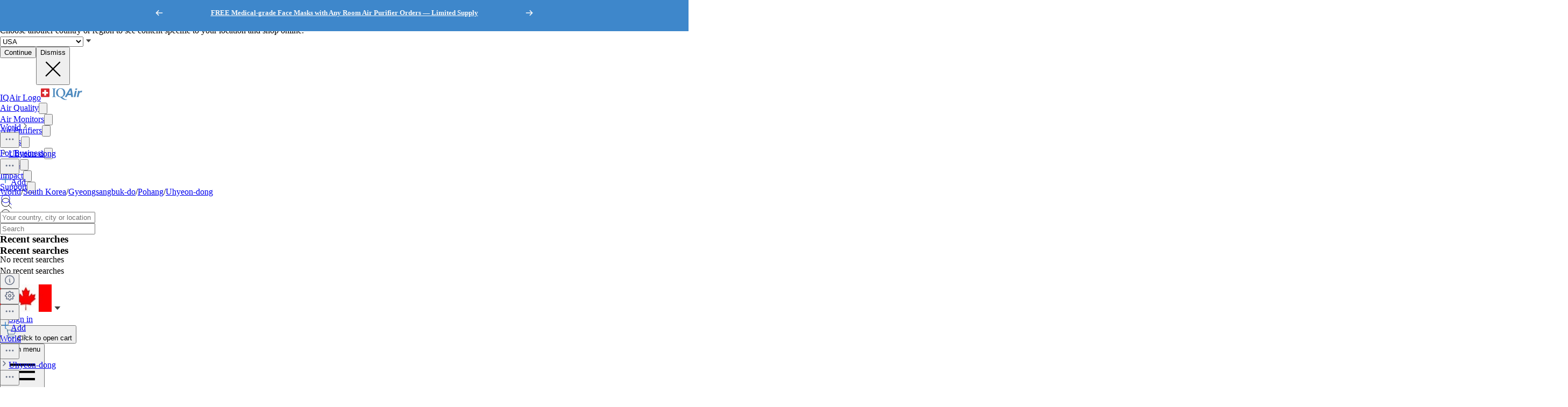

--- FILE ---
content_type: text/html; charset=utf-8
request_url: https://www.iqair.com/ca/south-korea/gyeongsangbuk-do/pohang/uhyeon-dong
body_size: 97437
content:
<!DOCTYPE html><html lang="en" dir="ltr" class="js lc-switcher-visible"><head><meta charSet="utf-8"/><meta name="viewport" content="width=device-width,initial-scale=1"/><script type="text/javascript" src="https://e486e75e09ee.edge.sdk.awswaf.com/e486e75e09ee/b1c3daab0149/challenge.js" defer=""></script><script>
            (function () {
              try {
                window.dataLayer = window.dataLayer || [];
                window.gtag = function () { dataLayer.push(arguments); };
                gtag('consent', 'default', {
                  ad_storage: 'denied',
                  analytics_storage: 'denied',
                  functionality_storage: 'denied',
                  personalization_storage: 'denied',
                  security_storage: 'granted',
                  ad_user_data: 'denied',
                  ad_personalization: 'denied'
                });

                window._sp_queue = [];
                window.ConsentFlags = window.ConsentFlags || {};
                window._sp_ = {
                  config: {
                    accountId: 2030,
                    baseEndpoint: 'https://cdn.privacy-mgmt.com',
                    globalcmp: {},
                    ...(typeof window !== 'undefined' && window.ENV?.MODE !== 'production'
                      ? { propertyHref: 'https://www.iqair.com' }
                      : {}),
                    joinHref: true,
                    events: {
                      onConsentReady(message_type, consentUUID, euconsent, info) {
                        if (message_type === 'globalcmp' && info?.applies) {
                          window.ConsentFlags.showPrivacyLink = true;
                          window.dispatchEvent(new Event('consentReady'));
                        }
                      },
                      onMessageChoiceSelect() {
                        window.dataLayer = window.dataLayer || [];
                        setTimeout(() => {
                          window.dataLayer.push({ event: 'consent_preferences_updated' });
                        }, 800);
                      },
                      onPrivacyManagerAction() {
                        window.dataLayer = window.dataLayer || [];
                        setTimeout(() => {
                          window.dataLayer.push({ event: 'consent_preferences_updated' });
                        }, 800);
                      },
                    }
                  }
                };
              } catch (e) {
                console.error('Sourcepoint initialization error:', e);
              }
            })();
          </script><link rel="preload" as="script" href="https://cdn.privacy-mgmt.com/unified/wrapperMessagingWithoutDetection.js" crossorigin="anonymous"/><script src="https://cdn.privacy-mgmt.com/unified/wrapperMessagingWithoutDetection.js" async="" crossorigin="anonymous"></script><link rel="stylesheet" href="/dl/assets/leaflet-gesture-handling-BvEb2b_N.css"/><link rel="stylesheet" href="/dl/assets/leaflet-Dk1mXWnz.css"/><link rel="stylesheet" href="/dl/assets/tailwind-CXHeWwZ0.css"/><link rel="stylesheet" href="/dl/assets/app-DTNcA6F-.css"/><link rel="stylesheet" href="/dl/assets/shopify-theme-D_O4jwAq.css"/><link rel="stylesheet" href="/dl/assets/css-variables-D6Vys_jz.css"/><link rel="stylesheet" href="/dl/assets/blog-nRcN0lnm.css"/><link rel="preconnect" href="https://www.googletagmanager.com" crossorigin="anonymous"/><link rel="preconnect" href="https://cdn.shopify.com"/><link rel="preconnect" href="https://shop.app"/><link rel="icon" type="image/svg+xml" href="/dl/assets/logos/apple-touch-icon.png"/><link rel="dns-prefetch" href="https://apps.bazaarvoice.com"/><link rel="preconnect" href="https://fonts.googleapis.com"/><link rel="stylesheet" href="https://fonts.googleapis.com/css2?family=Inter:ital,wght@0,400;0,500;0,700;1,400;1,700&amp;display=swap"/><link rel="stylesheet" href="/dl/assets/air-quality-places-CmtxshXC.css"/><link rel="preconnect" href="https://cdn.airvisual.net"/><script src="/dl/assets/vendor.min.js" defer=""></script><script type="module" src="https://unpkg.com/@google/model-viewer/dist/model-viewer.min.js"></script><title>Uhyeon-dong Air Quality Index (AQI) and Pohang Air Pollution | IQAir</title><meta property="og:title" content="Uhyeon-dong Air Quality Index (AQI) and Pohang Air Pollution | IQAir"/><meta property="twitter:title" content="Uhyeon-dong Air Quality Index (AQI) and Pohang Air Pollution | IQAir"/><meta name="description" content="Uhyeon-dong Air Quality Index (AQI) is now Good. Get real-time, historical and forecast PM2.5 and weather data. Read the air pollution in Uhyeon-dong, P..."/><meta property="og:description" content="Uhyeon-dong Air Quality Index (AQI) is now Good. Get real-time, historical and forecast PM2.5 and weather data. Read the air pollution in Uhyeon-dong, P..."/><meta property="twitter:description" content="Uhyeon-dong Air Quality Index (AQI) is now Good. Get real-time, historical and forecast PM2.5 and weather data. Read the air pollution in Uhyeon-dong, P..."/><meta property="twitter:site" content="@airvisual"/><meta property="twitter:creator" content="@airvisual"/><link rel="canonical" href="https://www.iqair.com/ca/south-korea/gyeongsangbuk-do/pohang/uhyeon-dong"/><meta property="og:url" content="https://www.iqair.com/ca/south-korea/gyeongsangbuk-do/pohang/uhyeon-dong"/><script type="application/ld+json">{"@context":"https://schema.org","@type":"Organization","name":"IQAir","logo":"https://www.iqair.com/dl/web/logos/ic-logo-iq-air-blue.svg","sameAs":["https://www.facebook.com/iqair","https://twitter.com/IQAir","https://www.linkedin.com/company/the-iqair-group","https://www.instagram.com/iqair/","https://www.youtube.com/IQAir","https://www.pinterest.com/IQAir/","https://play.google.com/store/apps/details?id=com.airvisual\u0026hl=en_US\u0026gl=US","https://apps.apple.com/us/app/iqair-airvisual-air-quality/id1048912974"],"contactPoint":[{"@type":"ContactPoint","telephone":"+1-866-488-1918","contactType":"customer service","areaServed":"US"},{"@type":"ContactPoint","telephone":"+86-400-108-5117","contactType":"customer service","areaServed":"CN"}],"url":"https://www.iqair.com/ca/south-korea/gyeongsangbuk-do/pohang/uhyeon-dong","potentialAction":{"@type":"SearchAction","target":"https://www.iqair.com/ca/search-results?q={search_term}","query":"required name='search_term'"}}</script><meta name="robots" content="noindex,follow"/></head><body data-button-hover="standard" data-hover-style="plain" data-rounded-button="round" data-rounded-input="round-slight" data-rounded-block="round" data-rounded-card="round" data-title-animation="true" data-page-rendering="true" data-lazy-image="true"><style>
          .shopify-theme {
             --font-button-text-transform: uppercase;
          }
        </style><script nonce="2d72bfd24e6f5b6b93f0f81b0f13888f">window.ENV = {"MODE":"production","SENTRY_DSN":"https://8e3aea2ba071c511ad8e9f1d0b91dd04@o446702.ingest.us.sentry.io/4508132736892928","SENTRY_ENVIRONMENT":"production","SENTRY_SAMPLE_RATE":"0.05","SENTRY_RELEASE":"d7556ca9bca436a8dd345f9ddd0ce47f17c19e82","SENTRY_PRODUCT_SAMPLING_RATE":"0.1","GOOGLE_TAG_MANAGER_ID":"GTM-PPQMD6","FACEBOOK_LOGIN_APP_ID":"398656046993675","GOOGLE_LOGIN_CLIENT_ID":"351521898-5bj7u78k0elfc3pod2gkejvfnju8hncf.apps.googleusercontent.com","APPLE_LOGIN_CLIENT_ID":"4235W294QP.com.airvisual.airvisual","PUBLIC_STORE_DOMAIN":"shop.iqair.com","IQAIR_DASHBOARD_DOMAIN":"dashboard.iqair.com","WAF_SDK":"https://e486e75e09ee.edge.sdk.awswaf.com/e486e75e09ee/b1c3daab0149/challenge.js","CUSTOM_EMBEDDABLE_MAP_CONSTANTS_HOST":"https://www.airvisual.com","AIRVISUAL_CDN_DOMAIN":"https://cdn.airvisual.net","AIRVISUAL_OSM_DOMAIN":"https://osm.airvisual.net","AIRVISUAL_WIND_URL":"https://website-api.airvisual.com/prod/current-wind-surface-level-gfs-1.0.json","AIRVISUAL_EARTH_URL":"https://www.iqair.com/app/earth"}</script><div id="section-cart-drawer" class="shopify-theme shopify-section shopify-section-group-overlay-group "><cart-drawer id="CartDrawer" class="cart-drawer drawer drawer--end pointer-events-none fixed bottom-0 left-0 z-55 h-full w-full" role="dialog" aria-modal="true" aria-label="Cart" data-section-id="cart-drawer" hidden="true"><overlay-element aria-controls="CartDrawer" class="overlay fixed-modal pointer-events-none invisible fixed bottom-0 left-0 h-screen w-full opacity-0" id="overlay-element-close" aria-expanded="false"></overlay-element><div class="drawer__inner absolute top-0 z-1000 flex h-full w-full flex-col overflow-hidden"><gesture-element class="drawer__header invisible relative flex justify-between opacity-0"><!--$--><ul class="drawer__tabs flex gap-10" is="tab-list" data-testid="cart-header-tabs"><li data-testid="cart-header-cart-tab"><button class="drawer__tab relative" type="button" aria-controls="MiniCart-cart-drawer" aria-expanded="true" data-testid="cart-header-cart-button"><span class="drawer__title heading text-2xl leading-none tracking-tight lg:text-3xl" data-testid="cart-header-cart-title">Cart</span><cart-count class="count absolute text-xs leading-none font-medium lg:text-sm " aria-label="general.cart.cart_count" data-testid="cart-header-cart-count"></cart-count></button></li></ul><!--/$--><button class="button button--secondary button--close drawer__close hidden items-center justify-center sm:flex" type="button" is="hover-button" aria-controls="CartDrawer" aria-expanded="false" aria-label="Close"><span class="btn-fill" data-fill="true"></span><span class="btn-text"><svg class="icon icon-close icon-sm" viewBox="0 0 20 20" stroke="currentColor" fill="none" xmlns="http://www.w3.org/2000/svg"><path stroke-linecap="round" stroke-linejoin="round" d="M5 15L15 5M5 5L15 15"></path></svg></span></button></gesture-element><!--$--><!--/$--></div></cart-drawer></div><div class="announcement-section shopify-theme sticky z-30"><div id="section-announcement-bar" class="shopify-theme shopify-section shopify-section-group-header-group topbar-section"><style>
          .shopify-theme {
            --topbar-height: var(--sp-12);
          }

          @media screen and (min-width: 1536px) {
            .shopify-theme {
              --topbar-height: var(--sp-14);
            }
          }
          #section-announcement-bar {
            --gradient-background: #3e87cb;
            --color-background: 62 135 203;
            --color-foreground: 250 250 250;
            --color-highlight: 255 221 191;
          }

          /* Custom CSS */
    #section-announcement-bar p {text-align: center !important;}


        </style><div class="topbar topbar--center page-width page-width--full section relative grid h-full w-full items-center py-0" style="height:48px"><div class="announcement-bar relative flex h-full justify-center lg:justify-center"><announcement-bar id="Slider-announcement-bar" class="announcement__slides flickity flex h-full w-full justify-center" autoplay="true" autoplay-speed="7"><div class="announcement__slide flex h-full"><div class="announcement__content flex items-center gap-2"><p class="announcement-text leading-tight md:hidden"><a href="/ca/products/air-purifiers" title="https://www.iqair.com/us/products/air-purifiers"><span style="text-decoration:underline"><strong>FREE Medical-grade Face Masks with Any Room Air Purifier Orders — Limited Supply</strong></span></a></p><p class="announcement-text hidden leading-tight md:block"><a href="/ca/products/air-purifiers" title="https://www.iqair.com/us/products/air-purifiers"><span style="text-decoration:underline"><strong>FREE Medical-grade Face Masks with Any Room Air Purifier Orders — Limited Supply</strong></span></a></p></div></div><div class="announcement__slide flex h-full" aria-hidden="true"><div class="announcement__content flex items-center gap-2"><p class="announcement-text leading-tight md:hidden"><a href="/ca/help-me-choose" title="https://www.iqair.com/us/help-me-choose"><span style="text-decoration:underline"><strong>Take Our Air Purifier Quiz</strong></span></a></p><p class="announcement-text hidden leading-tight md:block"><a href="/ca/help-me-choose" title="https://www.iqair.com/us/help-me-choose"><span style="text-decoration:underline"><strong>Take Our Air Purifier Quiz</strong></span></a></p></div></div><div class="announcement__slide flex h-full" aria-hidden="true"><div class="announcement__content flex items-center gap-2"><p class="announcement-text leading-tight md:hidden"><a href="/ca/experience-center" title="https://www.iqair.com/us/experience-center"><span style="text-decoration:underline"><strong>Learn more about IQAir’s journey of innovation and global impact</strong></span></a></p><p class="announcement-text hidden leading-tight md:block"><a href="/ca/experience-center" title="https://www.iqair.com/us/experience-center"><span style="text-decoration:underline"><strong>Learn more about IQAir’s journey of innovation and global impact</strong></span></a></p></div></div></announcement-bar><button class="fader left relative flex h-full items-center justify-start" type="button" is="previous-button" aria-controls="Slider-announcement-bar" aria-label="Previous"><svg class="icon icon-arrow-left icon-xs transform" viewBox="0 0 15 14" fill="none" stroke="currentColor" xmlns="http://www.w3.org/2000/svg"><path stroke-linecap="round" stroke-linejoin="round" d="M6.33333 2.91675L2.25 7.00004M2.25 7.00004L6.33333 11.0834M2.25 7.00004H12.75"></path></svg></button><button class="fader right relative flex h-full items-center justify-start" type="button" is="next-button" aria-controls="Slider-announcement-bar" aria-label="Next"><svg class="icon icon-arrow-right icon-xs transform" viewBox="0 0 15 14" fill="none" stroke="currentColor" xmlns="http://www.w3.org/2000/svg"><path stroke-linecap="round" stroke-linejoin="round" d="M2.25 7.00004H12.75M12.75 7.00004L8.66667 2.91675M12.75 7.00004L8.66667 11.0834"></path></svg></button><button type="button" class="slideshow-control sr-only flex items-center justify-center rounded-full" is="control-button" aria-live="polite" aria-controls="Slider-announcement-bar"><span class="slideshow-control__pause"><svg class="icon icon-pause icon-md" viewBox="0 0 36 36" stroke="currentColor" fill="none" xmlns="http://www.w3.org/2000/svg"><path stroke-linecap="round" stroke-width="6" d="M9 4V32"></path><path stroke-linecap="round" stroke-width="6" d="M27 4V32"></path></svg><span class="sr-only">Pause slideshow</span></span><span class="slideshow-play"><svg class="icon icon-play icon-md" viewBox="0 0 36 36" stroke="none" fill="currentColor" xmlns="http://www.w3.org/2000/svg"><path d="M34 17.5006C34 18.3302 33.5707 19.0963 32.8683 19.5206L9.535 33.6629C9.164 33.8869 8.74867 34 8.33333 34C7.93667 34 7.54 33.8986 7.183 33.6936C6.45267 33.274 6 32.4915 6 31.6429V3.35817C6 2.50962 6.45267 1.72708 7.183 1.30752C7.91333 0.885606 8.814 0.899749 9.535 1.33816L32.8683 15.4805C33.5707 15.9048 34 16.6709 34 17.5006"></path></svg><span class="sr-only">Play slideshow</span></span></button></div></div></div></div><div class="flex min-h-screen flex-col"><header data-testid="page-header" class="app-header sticky top-0 z-30 w-full"><div data-testid="locale-banner" class="z-20 max-h-[var(--banner-height)] w-full gap-x-6 bg-[#007ace] text-[13px] text-white"><div class="mx-auto flex max-w-5xl flex-col justify-center gap-2 px-5.5 py-4 md:flex-row md:gap-10"><span data-testid="locale-banner-message" class="line-clamp-2">Choose another country or region to see content specific to your location and shop online.</span><form data-testid="locale-banner-form" class="flex flex-3/4 gap-2.5 md:w-auto md:ps-7"><div class="grid w-full grid-cols-1"><select aria-label="select locale" data-testid="locale-banner-select" id="location" name="location" class="col-start-1 row-start-1 w-full appearance-none rounded-md bg-white px-5 text-gray-900 outline-0"><option value="USA" selected="">USA</option><option value="other">Other country or region</option></select><svg xmlns="http://www.w3.org/2000/svg" viewBox="0 0 20 20" width="16" height="16" fill="currentColor" class="h-5 w-5 pointer-events-none col-start-1 row-start-1 mr-2 size-5 self-center justify-self-end sm:size-4 rotate-0"><g fill="none" fill-rule="evenodd"><path d="M0 0h24v24H0z"></path><path d="M11.24 15.114L6 9h12l-5.24 6.114a1 1 0 0 1-1.52 0z" fill="#414141"></path></g></svg></div><button data-testid="locale-banner-continue" type="submit" class="bg-secondary ml-2.5 flex min-w-[90px] cursor-pointer items-center justify-center rounded-sm px-4 py-2 text-sm whitespace-nowrap shadow-xs">Continue</button><button data-testid="locale-banner-dismiss" class="cursor-pointer" type="button"><span class="sr-only">Dismiss</span><svg xmlns="http://www.w3.org/2000/svg" viewBox="0 0 20 20" aria-hidden="true" fill="currentColor" stroke="currentColor" class="h-5 w-5 size-5"><title>Close</title><line x1="4.44194" y1="4.30806" x2="15.7556" y2="15.6218" stroke-width="[object Object]"></line><line y1="-0.625" x2="16" y2="-0.625" transform="matrix(-0.707107 0.707107 0.707107 0.707107 16 4.75)" stroke-width="[object Object]"></line></svg></button></form></div></div><div class="flex w-full justify-center bg-white" style="height:var(--header-height-app)"><nav aria-label="Top Navigation" class="xxl:max-w-full mx-[18px] flex h-full w-full max-w-xl items-center justify-center md:mx-8"><a class="flex h-[42px] min-w-[112px] items-center" href="/ca/" data-discover="true"><span class="sr-only">IQAir Logo</span><img alt="IQAir Logo icon" src="/dl/assets/logos/ic-logo-iq-air-blue.svg" class="h-full w-full flex-none" loading="lazy" width="77" height="29"/></a><div class="h-full w-full"><div class="flex h-full w-full max-w-xl flex-1 items-center justify-end gap-5 lg:justify-between lg:gap-0 xxl:absolute xxl:ml-0 xxl:left-1/2 xxl:-translate-x-1/2 xxl:h-[var(--header-height-app)]"><div aria-label="Main Navigation" class="w-full" role="navigation" data-testis="nav-menu"><div class="flex w-full flex-col lg:h-full lg:w-full lg:flex-row lg:items-center lg:justify-start lg:gap-2 xl:gap-2 hidden lg:flex lg:pr-[10px]" role="list"><div role="listitem" class="flex w-full items-center justify-between gap-8 py-[14px] pr-2 pl-4 lg:w-[max-content] lg:min-w-[max-content] lg:justify-center lg:gap-0 lg:px-0 lg:py-0"><a class="font-body-l-medium lg:font-body-m-medium lg:hover:text-blue-active lg:hover:bg-blue-active-bgr text-text-primary flex h-full w-full rounded-sm px-1 lg:min-w-[max-content] lg:justify-center lg:py-2 lg:text-black xl:px-[10px] xl:py-3" aria-label="Air Quality" href="/ca/world-air-quality" data-discover="true">Air Quality</a><button class="hit box flex h-full w-[56px] cursor-pointer items-center justify-end lg:hidden" type="button" aria-label="Toggle submenu for Air Quality"><svg xmlns="http://www.w3.org/2000/svg" viewBox="0 0 20 20" data-testid="icon-caret" fill="transparent" stroke="currentColor" class="h-5 w-5 h-6 w-6 text-gray-500 transition -rotate-90"><title>Caret</title><path d="M14 8L10 12L6 8" stroke-width="1"></path></svg></button></div><div role="listitem" class="flex w-full items-center justify-between gap-8 py-[14px] pr-2 pl-4 lg:w-[max-content] lg:min-w-[max-content] lg:justify-center lg:gap-0 lg:px-0 lg:py-0"><a class="font-body-l-medium lg:font-body-m-medium lg:hover:text-blue-active lg:hover:bg-blue-active-bgr text-text-primary flex h-full w-full rounded-sm px-1 lg:min-w-[max-content] lg:justify-center lg:py-2 lg:text-black xl:px-[10px] xl:py-3" aria-label="Air Monitors" href="/ca/products/air-quality-monitors" data-discover="true">Air Monitors</a><button class="hit box flex h-full w-[56px] cursor-pointer items-center justify-end lg:hidden" type="button" aria-label="Toggle submenu for Air Monitors"><svg xmlns="http://www.w3.org/2000/svg" viewBox="0 0 20 20" data-testid="icon-caret" fill="transparent" stroke="currentColor" class="h-5 w-5 h-6 w-6 text-gray-500 transition -rotate-90"><title>Caret</title><path d="M14 8L10 12L6 8" stroke-width="1"></path></svg></button></div><div role="listitem" class="flex w-full items-center justify-between gap-8 py-[14px] pr-2 pl-4 lg:w-[max-content] lg:min-w-[max-content] lg:justify-center lg:gap-0 lg:px-0 lg:py-0"><a class="font-body-l-medium lg:font-body-m-medium lg:hover:text-blue-active lg:hover:bg-blue-active-bgr text-text-primary flex h-full w-full rounded-sm px-1 lg:min-w-[max-content] lg:justify-center lg:py-2 lg:text-black xl:px-[10px] xl:py-3" aria-label="Air Purifiers" href="/ca/products/air-purifiers" data-discover="true">Air Purifiers</a><button class="hit box flex h-full w-[56px] cursor-pointer items-center justify-end lg:hidden" type="button" aria-label="Toggle submenu for Air Purifiers"><svg xmlns="http://www.w3.org/2000/svg" viewBox="0 0 20 20" data-testid="icon-caret" fill="transparent" stroke="currentColor" class="h-5 w-5 h-6 w-6 text-gray-500 transition -rotate-90"><title>Caret</title><path d="M14 8L10 12L6 8" stroke-width="1"></path></svg></button></div><div role="listitem" class="flex w-full items-center justify-between gap-8 py-[14px] pr-2 pl-4 lg:w-[max-content] lg:min-w-[max-content] lg:justify-center lg:gap-0 lg:px-0 lg:py-0"><a class="font-body-l-medium lg:font-body-m-medium lg:hover:text-blue-active lg:hover:bg-blue-active-bgr text-text-primary flex h-full w-full rounded-sm px-1 lg:min-w-[max-content] lg:justify-center lg:py-2 lg:text-black xl:px-[10px] xl:py-3" aria-label="Filters" href="/ca/products/replacement-filters" data-discover="true">Filters</a><button class="hit box flex h-full w-[56px] cursor-pointer items-center justify-end lg:hidden" type="button" aria-label="Toggle submenu for Filters"><svg xmlns="http://www.w3.org/2000/svg" viewBox="0 0 20 20" data-testid="icon-caret" fill="transparent" stroke="currentColor" class="h-5 w-5 h-6 w-6 text-gray-500 transition -rotate-90"><title>Caret</title><path d="M14 8L10 12L6 8" stroke-width="1"></path></svg></button></div><div role="listitem" class="flex w-full items-center justify-between gap-8 py-[14px] pr-2 pl-4 lg:w-[max-content] lg:min-w-[max-content] lg:justify-center lg:gap-0 lg:px-0 lg:py-0"><a class="font-body-l-medium lg:font-body-m-medium lg:hover:text-blue-active lg:hover:bg-blue-active-bgr text-text-primary flex h-full w-full rounded-sm px-1 lg:min-w-[max-content] lg:justify-center lg:py-2 lg:text-black xl:px-[10px] xl:py-3" aria-label="For Business" href="/ca/commercial-air-purifiers" data-discover="true">For Business</a><button class="hit box flex h-full w-[56px] cursor-pointer items-center justify-end lg:hidden" type="button" aria-label="Toggle submenu for For Business"><svg xmlns="http://www.w3.org/2000/svg" viewBox="0 0 20 20" data-testid="icon-caret" fill="transparent" stroke="currentColor" class="h-5 w-5 h-6 w-6 text-gray-500 transition -rotate-90"><title>Caret</title><path d="M14 8L10 12L6 8" stroke-width="1"></path></svg></button></div><div role="listitem" class="flex w-full items-center justify-between gap-8 py-[14px] pr-2 pl-4 lg:w-[max-content] lg:min-w-[max-content] lg:justify-center lg:gap-0 lg:px-0 lg:py-0"><a class="font-body-l-medium lg:font-body-m-medium lg:hover:text-blue-active lg:hover:bg-blue-active-bgr text-text-primary flex h-full w-full rounded-sm px-1 lg:min-w-[max-content] lg:justify-center lg:py-2 lg:text-black xl:px-[10px] xl:py-3" aria-label="News" href="/ca/newsroom" data-discover="true">News</a><button class="hit box flex h-full w-[56px] cursor-pointer items-center justify-end lg:hidden" type="button" aria-label="Toggle submenu for News"><svg xmlns="http://www.w3.org/2000/svg" viewBox="0 0 20 20" data-testid="icon-caret" fill="transparent" stroke="currentColor" class="h-5 w-5 h-6 w-6 text-gray-500 transition -rotate-90"><title>Caret</title><path d="M14 8L10 12L6 8" stroke-width="1"></path></svg></button></div><div role="listitem" class="flex w-full items-center justify-between gap-8 py-[14px] pr-2 pl-4 lg:w-[max-content] lg:min-w-[max-content] lg:justify-center lg:gap-0 lg:px-0 lg:py-0"><a class="font-body-l-medium lg:font-body-m-medium lg:hover:text-blue-active lg:hover:bg-blue-active-bgr text-text-primary flex h-full w-full rounded-sm px-1 lg:min-w-[max-content] lg:justify-center lg:py-2 lg:text-black xl:px-[10px] xl:py-3" aria-label="Impact" href="/ca/about-iqair/our-causes" data-discover="true">Impact</a><button class="hit box flex h-full w-[56px] cursor-pointer items-center justify-end lg:hidden" type="button" aria-label="Toggle submenu for Impact"><svg xmlns="http://www.w3.org/2000/svg" viewBox="0 0 20 20" data-testid="icon-caret" fill="transparent" stroke="currentColor" class="h-5 w-5 h-6 w-6 text-gray-500 transition -rotate-90"><title>Caret</title><path d="M14 8L10 12L6 8" stroke-width="1"></path></svg></button></div><div role="listitem" class="flex w-full items-center justify-between gap-8 py-[14px] pr-2 pl-4 lg:w-[max-content] lg:min-w-[max-content] lg:justify-center lg:gap-0 lg:px-0 lg:py-0"><a class="font-body-l-medium lg:font-body-m-medium lg:hover:text-blue-active lg:hover:bg-blue-active-bgr text-text-primary flex h-full w-full rounded-sm px-1 lg:min-w-[max-content] lg:justify-center lg:py-2 lg:text-black xl:px-[10px] xl:py-3" aria-label="Support" href="/ca/support" data-discover="true">Support</a><button class="hit box flex h-full w-[56px] cursor-pointer items-center justify-end lg:hidden" type="button" aria-label="Toggle submenu for Support"><svg xmlns="http://www.w3.org/2000/svg" viewBox="0 0 20 20" data-testid="icon-caret" fill="transparent" stroke="currentColor" class="h-5 w-5 h-6 w-6 text-gray-500 transition -rotate-90"><title>Caret</title><path d="M14 8L10 12L6 8" stroke-width="1"></path></svg></button></div></div></div><div class="mdlg:w-full xxl:mr-10 mdlg:max-w-[250px] xl:mr-[30px] xl:ml-[38px] xl:w-full xl:max-w-[250px]"><div class="relative flex w-full items-center justify-end"><a class="mdlg:hidden lg:bg-gray-very-light flex h-12 w-7 translate-x-1 cursor-pointer items-center justify-center bg-none md:w-12 md:translate-x-2 lg:flex lg:w-12 lg:-translate-x-1 xl:hidden" data-testid="search-button" aria-label="Mobile search button icon" href="/ca/mobile-search?includeWebsiteSearch=true" data-discover="true"><svg xmlns="http://www.w3.org/2000/svg" viewBox="0 0 24 24" class="text-blue-active mdlg:hidden lg:text-text-primary h-6 w-6 lg:flex" width="24" height="24"><g fill="none" fill-rule="evenodd"><path d="M0 24h24V0H0z"></path><path stroke="currentColor" stroke-linecap="round" stroke-linejoin="round" d="M5.045 15.871a7.655 7.655 0 0 1 0-10.827 7.655 7.655 0 0 1 10.827 0 7.655 7.655 0 0 1 0 10.827 7.655 7.655 0 0 1-10.827 0zm16.257 5.431l-5.063-5.064"></path></g></svg></a><div class="mdlg:bg-gray-light-borders mdlg:relative mdlg:flex mdlg:rounded-lg hidden h-12 cursor-pointer overflow-hidden lg:hidden xl:flex" data-testid="search-input-wrapper"><svg xmlns="http://www.w3.org/2000/svg" viewBox="0 0 24 24" class="text-text-primary absolute top-1/2 left-3 h-5 w-5 -translate-y-1/2" width="24" height="24" data-testid="search-icon"><g fill="none" fill-rule="evenodd"><path d="M0 24L24 24 24 0 0 0z"></path><path stroke="currentColor" stroke-linecap="round" stroke-linejoin="round" d="M5.045 15.871c-2.99-2.989-2.99-7.837 0-10.827 2.989-2.99 7.837-2.99 10.827 0s2.99 7.838 0 10.827c-2.99 2.99-7.838 2.99-10.827 0zM21.302 21.302L16.239 16.238"></path></g></svg><form method="get" action="/" class="w-full" data-discover="true"><input class="text-input-text caret-input-text h-full w-full cursor-pointer border border-none px-[38px] outline-none placeholder:text-gray-400" placeholder="Search" name="q" type="search" autoComplete="off" data-testid="search-input" list=":R4q7cp5H1:"/></form></div><div class="border-gray-light-borders absolute top-full right-0 z-50 h-auto max-h-[400px] overflow-hidden rounded-lg border bg-white shadow-md mt-2 w-[470px] hidden" data-testid="search-results-dialog"><div class="flex w-full flex-col"><div class="flex-1"><section class="xxl:max-w-xl mx-auto w-full max-w-lg !px-0" data-testid="content-container"><div class="h-full"><div><h3 class="text-blue-dark lgsm:px-6 mt-[18px] mb-2 px-4 text-xs font-bold tracking-tight">Recent searches</h3><p class="text-text-primary lgsm:px-6 px-4 py-3 text-sm">No recent searches</p></div></div></section></div></div></div></div></div></div><span hidden="" style="position:fixed;top:1px;left:1px;width:1px;height:0;padding:0;margin:-1px;overflow:hidden;clip:rect(0, 0, 0, 0);white-space:nowrap;border-width:0;display:none"></span></div><div class="z-20 flex h-full translate-x-3 items-center"><div class="mr-3 flex h-full items-center md:mr-1 xl:mr-4"><div class="flex cursor-pointer py-3 lg:max-w-14 lg:items-center lg:justify-center lg:gap-1 xxl:mr-1 hidden h-full w-auto items-center lg:mr-1 lg:flex xl:mr-3" data-testid="country-selector-toggle" aria-label="Choose your region or country" title="Choose your region or country"><a class="flex h-auto cursor-pointer items-center text-gray-700 h-6 w-10" data-testid="country-flag" lang="en" aria-label="Select Canada" href="/ca/choose-country-region" data-discover="true"><img alt="Canada flag" class="block w-10" src="https://cdn.airvisual.net/flags/canada.jpg" loading="lazy" width="96" height="51"/></a><svg xmlns="http://www.w3.org/2000/svg" viewBox="0 0 20 20" width="18" height="18" fill="currentColor" class="h-5 w-5 text-text-primary h-[18px] w-[18px] rotate-0"><g fill="none" fill-rule="evenodd"><path d="M0 0h24v24H0z"></path><path d="M11.24 15.114L6 9h12l-5.24 6.114a1 1 0 0 1-1.52 0z" fill="#414141"></path></g></svg></div><div class="mr-1 flex h-full w-auto items-center"><button class="flex h-10 w-7 cursor-pointer items-center justify-center md:w-10 lg:hidden" data-testid="login-button"><svg xmlns="http://www.w3.org/2000/svg" viewBox="0 0 160 160" class="h-6 w-6"><title>Account</title><g fill="none" fill-rule="evenodd"><path fill="#DCE5EE" d="M160 80c0 44.176-35.824 80-80 80S0 124.176 0 80 35.824 0 80 0s80 35.824 80 80"></path><path fill="#879CB2" d="M80 24.152c18.56 0 33.616 15.04 33.616 33.608v10.552c0 18.864-12.512 28.032-15.36 36.56-2.6 7.816 5.632 12.704 15.864 16.408 10.216 3.704 14.864 5.096 22.496 7.936 1.633.609 3.171 1.377 4.596 2.286C126.538 148.927 104.56 160 80 160c-24.56 0-46.538-11.073-61.214-28.497 1.427-.91 2.965-1.678 4.598-2.287 7.632-2.84 12.28-4.232 22.496-7.936 10.232-3.704 18.464-8.592 15.864-16.408-2.848-8.528-15.36-17.696-15.36-36.56V57.76c0-18.568 15.056-33.608 33.616-33.608z"></path></g></svg><span hidden="" style="position:fixed;top:1px;left:1px;width:1px;height:0;padding:0;margin:-1px;overflow:hidden;clip:rect(0, 0, 0, 0);white-space:nowrap;border-width:0;display:none"></span></button><a class="hidden h-10 min-w-10 cursor-pointer items-center justify-center lg:flex" data-testid="login-link" href="/ca/account/login" data-discover="true"><span class="text-text-primary hidden h-full cursor-pointer items-center px-2 text-[16px] font-medium text-nowrap lg:flex">Sign in</span></a></div><button class="flex h-10 w-7 cursor-pointer items-center md:w-10" aria-controls="CartDrawer"><!--$--><div class="group relative flex h-full w-full cursor-pointer items-center justify-center text-[12px]" aria-label="Open cart" data-testid="cart-badge"><img src="/dl/assets/svg/ic-shop.svg" alt="Cart" class="h-[25px]" loading="lazy" width="24" height="25"/><span class="sr-only">Click to open cart</span></div><!--/$--></button></div><div class="group flex h-full w-auto items-center lg:hidden" data-testid="menu-toggle"><button data-testid="menu-toggle-btn" type="button" class="text-indicator-active relative flex h-10 w-10 cursor-pointer items-center justify-center overflow-hidden rounded-full lg:hidden"><span class="bg-border absolute inset-0 scale-0 rounded-full opacity-0 transition-all duration-100 ease-out group-active:scale-100 group-active:opacity-100"></span><span class="sr-only">Open menu</span><svg xmlns="http://www.w3.org/2000/svg" viewBox="0 0 20 20" aria-hidden="true" fill="currentColor" stroke="currentColor" class="h-5 w-5 relative z-10 h-6 w-6"><title>Menu</title><line x1="3" y1="6.375" x2="17" y2="6.375" stroke-width="1.25"></line><line x1="3" y1="10.375" x2="17" y2="10.375" stroke-width="1.25"></line><line x1="3" y1="14.375" x2="17" y2="14.375" stroke-width="1.25"></line></svg></button></div></div></nav></div></header><main id="main-content" role="main" class="flex-1 has-[.mobile-search]:sticky has-[.mobile-search]:top-[var(--header-height-app)] has-[.mobile-search]:z-40" aria-labelledby="page-title"><div class="sticky top-(--content-position-top) z-5 h-px w-full bg-black opacity-6"></div><div class="lgsm:hidden flex h-[52px] w-full items-center bg-white px-2.5 py-2"><div class="lgsm:hidden flex h-[52px] w-full items-center justify-start overflow-hidden text-sm text-gray-500"><div class="grid w-full grid-cols-[1fr_minmax(0,_auto)] items-center gap-1"><div class="flex w-full items-center truncate text-xs"><a class="bg-transparent leading-5 font-medium text-gray-500" href="/ca/world-air-quality" data-discover="true">World</a><img src="/dl/assets/svg/ic-cheveron-sm-right-outline-gray-500-16.svg" width="16" height="16" alt="Arrow icon"/><div class="relative flex flex-none" data-headlessui-state=""><button class="cursor-pointer border-none outline-none" type="button" aria-expanded="false" data-headlessui-state=""><img src="/dl/assets/svg/ic-dots-horizontal-outline-24.svg" alt="Open settings dialog" class="h-5 w-5"/></button></div><span hidden="" style="position:fixed;top:1px;left:1px;width:1px;height:0;padding:0;margin:-1px;overflow:hidden;clip:rect(0, 0, 0, 0);white-space:nowrap;border-width:0;display:none"></span><img src="/dl/assets/svg/ic-cheveron-sm-right-outline-gray-500-16.svg" width="16" height="16" alt="Arrow icon"/><a class="truncate leading-5 font-bold text-gray-500" href="/ca/south-korea/gyeongsangbuk-do/pohang/uhyeon-dong" data-discover="true">Uhyeon-dong</a></div><div class="flex flex-none items-center gap-2"><button class="hover:bg-mobile-search-bg flex h-9 w-9 min-w-9 cursor-pointer items-center justify-center rounded-lg border border-[#D0D5DD] bg-white shadow-[0_1px_2px_#0000000d] focus:shadow-[0_0_0_4px_#f3f5f7]"><img src="/dl/assets/svg/ic-dots-horizontal-outline-24.svg" alt="Open settings dialog" class="h-5 w-5"/></button><span hidden="" style="position:fixed;top:1px;left:1px;width:1px;height:0;padding:0;margin:-1px;overflow:hidden;clip:rect(0, 0, 0, 0);white-space:nowrap;border-width:0;display:none"></span><span hidden="" style="position:fixed;top:1px;left:1px;width:1px;height:0;padding:0;margin:-1px;overflow:hidden;clip:rect(0, 0, 0, 0);white-space:nowrap;border-width:0;display:none"></span><span hidden="" style="position:fixed;top:1px;left:1px;width:1px;height:0;padding:0;margin:-1px;overflow:hidden;clip:rect(0, 0, 0, 0);white-space:nowrap;border-width:0;display:none"></span><div tabindex="0" aria-describedby="tooltip" data-tooltip-trigger=""><a class="h-9 min-h-9 border-blue-lighter flex min-w-11 flex-row items-center justify-center gap-1 rounded-lg border bg-blue-50 py-3 pr-5 pl-4 font-medium whitespace-nowrap text-blue-600 shadow-2xl" data-testid="login-link" href="/ca/account/login" data-discover="true"><img src="/dl/assets/svg/plus-outline-blue-500.svg" width="20" height="20" alt="Add to favorites"/>Add</a></div><div class="className=&quot;z-20 flex flex-col gap-4 rounded-lg bg-black p-2 text-[10px] text-white shadow-xl" role="tooltip" aria-hidden="true" hidden="" style="position:absolute"><div>Click the &quot;Add&quot; button (+) to follow this location in your &quot;Places&quot; list for quick access. This feature requires you to sign in.</div></div></div></div></div><div class="lgsm:flex hidden text-sm text-gray-500"><a class="truncate bg-transparent text-xs leading-5 hover:text-gray-500 font-normal" href="/ca/world-air-quality" data-discover="true">World</a><span class="px-1">/</span><a class="truncate bg-transparent text-xs leading-5 hover:text-gray-500 font-normal" href="/ca/south-korea" data-discover="true">South Korea</a><span class="px-1">/</span><a class="truncate bg-transparent text-xs leading-5 hover:text-gray-500 font-normal" href="/ca/south-korea/gyeongsangbuk-do" data-discover="true">Gyeongsangbuk-do</a><span class="px-1">/</span><a class="truncate bg-transparent text-xs leading-5 hover:text-gray-500 font-normal" href="/ca/south-korea/gyeongsangbuk-do/pohang" data-discover="true">Pohang</a><span class="px-1">/</span><a class="truncate bg-transparent text-xs leading-5 hover:text-gray-500 font-bold" href="/ca/south-korea/gyeongsangbuk-do/pohang/uhyeon-dong" data-discover="true">Uhyeon-dong</a></div></div><div class="bg-linear-gradient relative"><div class="lgsm:flex absolute hidden h-[900px] w-full bg-[radial-gradient(40%_44%_at_66%_23%,rgba(168,224,95,0.455)_4.5%,rgba(253,225,128,0)_100%)]"></div><div class="lgsm:gap-12 lgsm:px-6 lgsm:pt-8 lgsm:pb-12 lgsm:max-w-5xl relative mx-auto flex w-full flex-col gap-4 p-4 min-[1536px]:max-w-7xl min-[1536px]:px-8 min-[1536px]:pt-8 min-[1536px]:pb-12"><div class="lgsm:gap-12 flex w-full flex-col gap-4"><div class="lgsm:flex lgsm:shrink lgsm:flex-row gap-2"><div class="lgsm:flex hidden w-full items-center gap-3"><div class="relative z-9 flex w-full items-center"><div class="relative cursor-pointer overflow-hidden rounded-lg flex h-11 w-full border border-gray-300 input-shadow bg-white px-10" data-testid="search-input-wrapper"><svg xmlns="http://www.w3.org/2000/svg" viewBox="0 0 24 24" class="text-text-primary absolute top-1/2 left-3 h-5 w-5 -translate-y-1/2" width="24" height="24" data-testid="search-icon"><g fill="none" fill-rule="evenodd"><path d="M0 24L24 24 24 0 0 0z"></path><path stroke="currentColor" stroke-linecap="round" stroke-linejoin="round" d="M5.045 15.871c-2.99-2.989-2.99-7.837 0-10.827 2.989-2.99 7.837-2.99 10.827 0s2.99 7.838 0 10.827c-2.99 2.99-7.838 2.99-10.827 0zM21.302 21.302L16.239 16.238"></path></g></svg><form method="get" action="/ca/south-korea/gyeongsangbuk-do/pohang/uhyeon-dong" class="w-full" data-discover="true"><input class="h-full w-full cursor-pointer text-sm text-gray-700 border border-none outline-none placeholder:text-gray-400" placeholder="Your country, city or location..." name="q" type="search" autoComplete="off" data-testid="search-input" list="search-queries-datalist"/><input type="hidden" name="filter" value="aqi"/></form></div><div class="border-gray-light-borders absolute top-full right-0 z-50 h-auto max-h-[400px] overflow-hidden rounded-lg border bg-white shadow-md mt-2 w-[470px] hidden w-full" data-testid="search-results-dialog"><div class="flex w-full flex-col"><div class="flex-1"><section class="xxl:max-w-xl mx-auto w-full max-w-lg !px-0 xxl:max-w-none max-w-none" data-testid="content-container"><div class="h-full"><div><h3 class="text-blue-dark lgsm:px-6 mt-[18px] mb-2 px-4 text-xs font-bold tracking-tight">Recent searches</h3><p class="text-text-primary lgsm:px-6 px-4 py-3 text-sm">No recent searches</p></div></div></section></div></div></div></div><button class="hover:bg-mobile-search-bg flex h-11 w-11 min-w-11 cursor-pointer items-center justify-center rounded-lg border border-gray-300 bg-white shadow-xs"><img src="/dl/assets/svg/ic-information-circle-outline-gray-500.svg" alt="Open resources dialog" class="h-5 w-5"/></button><span hidden="" style="position:fixed;top:1px;left:1px;width:1px;height:0;padding:0;margin:-1px;overflow:hidden;clip:rect(0, 0, 0, 0);white-space:nowrap;border-width:0;display:none"></span><div class="relative" data-headlessui-state=""><button class="hover:bg-mobile-search-bg flex h-11 w-11 min-w-11 cursor-pointer items-center justify-center rounded-lg border border-gray-300 bg-white shadow-xs" type="button" aria-expanded="false" data-headlessui-state=""><img src="/dl/assets/svg/ic-setting-gray-500.svg" alt="Open settings dialog" class="h-5 w-5"/></button></div><span hidden="" style="position:fixed;top:1px;left:1px;width:1px;height:0;padding:0;margin:-1px;overflow:hidden;clip:rect(0, 0, 0, 0);white-space:nowrap;border-width:0;display:none"></span><div class="relative" data-headlessui-state=""><button class="hover:bg-mobile-search-bg flex h-11 w-11 min-w-11 cursor-pointer items-center justify-center rounded-lg border border-gray-300 bg-white shadow-xs" type="button" aria-expanded="false" data-headlessui-state=""><img src="/dl/assets/svg/ic-dots-horizontal-outline-24.svg" alt="Open settings dialog" class="h-5 w-5"/></button></div><span hidden="" style="position:fixed;top:1px;left:1px;width:1px;height:0;padding:0;margin:-1px;overflow:hidden;clip:rect(0, 0, 0, 0);white-space:nowrap;border-width:0;display:none"></span><span hidden="" style="position:fixed;top:1px;left:1px;width:1px;height:0;padding:0;margin:-1px;overflow:hidden;clip:rect(0, 0, 0, 0);white-space:nowrap;border-width:0;display:none"></span></div><div class="lgsm:block hidden"><div tabindex="0" aria-describedby="tooltip" data-tooltip-trigger=""><a class="h-11 min-h-11 border-blue-lighter flex min-w-11 flex-row items-center justify-center gap-1 rounded-lg border bg-blue-50 py-3 pr-5 pl-4 font-medium whitespace-nowrap text-blue-600 shadow-2xl" data-testid="login-link" href="/ca/account/login" data-discover="true"><img src="/dl/assets/svg/plus-outline-blue-500.svg" width="20" height="20" alt="Add to favorites"/>Add</a></div><div class="className=&quot;z-20 flex flex-col gap-4 rounded-lg bg-black p-2 text-[10px] text-white shadow-xl" role="tooltip" aria-hidden="true" hidden="" style="position:absolute"><div>Click the &quot;Add&quot; button (+) to follow this location in your &quot;Places&quot; list for quick access. This feature requires you to sign in.</div></div></div></div><div class="not-lgsm:flex-col not-lgsm:items-center flex items-start justify-between gap-5"><div class="not-lgsm:text-center flex flex-col gap-5"><div class="flex w-full flex-row justify-between gap-8"><div class="grid w-full grid-cols-1 content-start gap-5"><div class="lgsm:block hidden"><div class="lgsm:hidden flex h-[52px] w-full items-center justify-start overflow-hidden text-sm text-gray-500"><div class="grid w-full grid-cols-[1fr_minmax(0,_auto)] items-center gap-1"><div class="flex w-full items-center truncate text-xs"><a class="bg-transparent leading-5 font-medium text-gray-500" href="/ca/world-air-quality" data-discover="true">World</a><img src="/dl/assets/svg/ic-cheveron-sm-right-outline-gray-500-16.svg" width="16" height="16" alt="Arrow icon"/><div class="relative flex flex-none" data-headlessui-state=""><button class="cursor-pointer border-none outline-none" type="button" aria-expanded="false" data-headlessui-state=""><img src="/dl/assets/svg/ic-dots-horizontal-outline-24.svg" alt="Open settings dialog" class="h-5 w-5"/></button></div><span hidden="" style="position:fixed;top:1px;left:1px;width:1px;height:0;padding:0;margin:-1px;overflow:hidden;clip:rect(0, 0, 0, 0);white-space:nowrap;border-width:0;display:none"></span><img src="/dl/assets/svg/ic-cheveron-sm-right-outline-gray-500-16.svg" width="16" height="16" alt="Arrow icon"/><a class="truncate leading-5 font-bold text-gray-500" href="/ca/south-korea/gyeongsangbuk-do/pohang/uhyeon-dong" data-discover="true">Uhyeon-dong</a></div><div class="flex flex-none items-center gap-2"><button class="hover:bg-mobile-search-bg flex h-9 w-9 min-w-9 cursor-pointer items-center justify-center rounded-lg border border-[#D0D5DD] bg-white shadow-[0_1px_2px_#0000000d] focus:shadow-[0_0_0_4px_#f3f5f7]"><img src="/dl/assets/svg/ic-dots-horizontal-outline-24.svg" alt="Open settings dialog" class="h-5 w-5"/></button><span hidden="" style="position:fixed;top:1px;left:1px;width:1px;height:0;padding:0;margin:-1px;overflow:hidden;clip:rect(0, 0, 0, 0);white-space:nowrap;border-width:0;display:none"></span><span hidden="" style="position:fixed;top:1px;left:1px;width:1px;height:0;padding:0;margin:-1px;overflow:hidden;clip:rect(0, 0, 0, 0);white-space:nowrap;border-width:0;display:none"></span><span hidden="" style="position:fixed;top:1px;left:1px;width:1px;height:0;padding:0;margin:-1px;overflow:hidden;clip:rect(0, 0, 0, 0);white-space:nowrap;border-width:0;display:none"></span><div tabindex="0" aria-describedby="tooltip" data-tooltip-trigger=""><a class="h-11 min-h-11 border-blue-lighter flex min-w-11 flex-row items-center justify-center gap-1 rounded-lg border bg-blue-50 py-3 pr-5 pl-4 font-medium whitespace-nowrap text-blue-600 shadow-2xl" data-testid="login-link" href="/ca/account/login" data-discover="true"><img src="/dl/assets/svg/plus-outline-blue-500.svg" width="20" height="20" alt="Add to favorites"/>Add</a></div><div class="className=&quot;z-20 flex flex-col gap-4 rounded-lg bg-black p-2 text-[10px] text-white shadow-xl" role="tooltip" aria-hidden="true" hidden="" style="position:absolute"><div>Click the &quot;Add&quot; button (+) to follow this location in your &quot;Places&quot; list for quick access. This feature requires you to sign in.</div></div></div></div></div><div class="lgsm:flex hidden text-sm text-gray-500"><a class="truncate bg-transparent text-xs leading-5 hover:text-gray-500 font-normal" href="/ca/world-air-quality" data-discover="true">World</a><span class="px-1">/</span><a class="truncate bg-transparent text-xs leading-5 hover:text-gray-500 font-normal" href="/ca/south-korea" data-discover="true">South Korea</a><span class="px-1">/</span><a class="truncate bg-transparent text-xs leading-5 hover:text-gray-500 font-normal" href="/ca/south-korea/gyeongsangbuk-do" data-discover="true">Gyeongsangbuk-do</a><span class="px-1">/</span><a class="truncate bg-transparent text-xs leading-5 hover:text-gray-500 font-normal" href="/ca/south-korea/gyeongsangbuk-do/pohang" data-discover="true">Pohang</a><span class="px-1">/</span><a class="truncate bg-transparent text-xs leading-5 hover:text-gray-500 font-bold" href="/ca/south-korea/gyeongsangbuk-do/pohang/uhyeon-dong" data-discover="true">Uhyeon-dong</a></div></div><div class="lgsm:content-start lgsm:items-start flex flex-col items-center gap-2"><div class="flex items-center gap-4"><h1 class="text-input-text lgsm:text-4xl lgsm:leading-[44px] text-[28px] leading-[36px] font-bold tracking-[.38px]">Air quality near Uhyeon-dong, Pohang</h1></div><h2 class="lgsm:text-left lgsm:text-[18px] lgsm:leading-[28px] text-center text-[14px] leading-[20px] font-normal tracking-[-.44px] text-gray-700">Air quality index (AQI⁺) and PM2.5 air pollution near Uhyeon-dong, Pohang • 2.6K Followers • 17:00, Jan 22 Local time</h2></div></div></div><div class="not-lgsm:hidden"><div class="lgsm:justify-start not-lgsm:max-w-[360px] not-lgsm:text-center flex w-full justify-center not-md:mx-auto"><div class="relative flex w-full min-w-[360px] flex-col gap-2 overflow-hidden not-md:max-w-[360px] not-md:min-w-[328px]"><button class="not-lgsm:w-full not-lgsm:max-w-[360px] flex w-fit cursor-pointer flex-col rounded-xl border border-gray-200 bg-white max-sm:mx-auto"><div class="flex w-full flex-row justify-between border-b border-solid border-gray-200 py-3 pr-3 pl-4"><p class="text-base leading-6 font-bold tracking-[-0.31px] text-black max-md:text-sm max-md:leading-5 max-md:tracking-[-0.12px]">Data attribution</p><img src="/dl/assets/svg/ic-cheveron-sm-right-outline-gray.svg" alt="IQAir arrow pointing to the right"/></div><div class="flex w-full flex-row items-center gap-3 px-4 py-2"><div class="flex flex-none"><img src="https://cdn.airvisual.net/gov/tiny/gyeongsangbuk-government-public-institute-of-health-and-environment-avatar-gyeong+logo.jpg" alt="contributor icon" class="h-6 w-6 rounded-full border border-black/5 bg-white"/></div><p class="not-lgsm:flex not-lgsm:flex-col text-left text-sm leading-5 font-normal tracking-[-0.12px] text-gray-900">Station from<!-- --> <span class="font-medium">Gyeongsangbuk Government Public Institute of Health and Environment</span></p></div></button><!--$--><span hidden="" style="position:fixed;top:1px;left:1px;width:1px;height:0;padding:0;margin:-1px;overflow:hidden;clip:rect(0, 0, 0, 0);white-space:nowrap;border-width:0;display:none"></span><!--/$--></div></div></div></div><div class="lgsm:items-end lgsm:w-fit flex w-full flex-col items-center gap-5"><div class="flex w-full max-w-[360px] min-w-[328px] items-center justify-center gap-2"><img class="flex-none" src="https://cdn.airvisual.net/assets/marker-images/industrial-activity.png" alt="Pohang-si, Gyeongsangbuk-do, South Korea Industrial Emissions  nearby" width="28" height="28"/><p class="font-body-s-medium truncate text-gray-900">Pohang-si, Gyeongsangbuk-do, South Korea Industrial Emissions  nearby</p><a class="flex flex-none items-center gap-1 text-gray-500" href="/ca/newsroom/how-industrial-pollution-affects-air-quality" data-discover="true"><span class="font-body-s-medium">View alert</span><svg xmlns="http://www.w3.org/2000/svg" width="24" height="24" viewBox="0 0 24 24" fill="none" stroke="currentColor" stroke-width="2" stroke-linecap="round" stroke-linejoin="round" class="lucide lucide-chevron-right size-5"><path d="m9 18 6-6-6-6"></path></svg></a></div><div class="w-full min-w-[328px] overflow-hidden rounded-xl md:min-w-[360px] aqi-box-shadow-green max-w-[360px]"><div class="not-lgsm:gap-2 flex h-full w-full flex-col gap-3 p-4 aqi-bg-green text-black/70"><div class="flex items-center justify-between"><div class="flex items-center gap-4"><div class="line-clamp-2 flex flex-none flex-col items-center justify-center rounded-md p-2 aqi-legend-bg-green"><p class="text-lg font-medium">39</p><span class="text-[10px] uppercase">US AQI⁺</span></div><p class="font-body-l-medium">Good</p></div><img src="/dl/assets/svg/aqi/ic_face_48_green.svg" alt="face expression based on aqi value" class="h-14 w-14" width="56" height="56"/></div><div class="h-[1px] w-full bg-black/10"></div><div class="font-body-m-medium flex items-center justify-between"><div class="flex items-center gap-1"><p class="font-body-m">Main pollutant:</p><p>PM2.5</p></div><p>7<!-- --> µg/m³</p></div></div><div class="font-body-s-medium flex items-center justify-between bg-white px-4 py-1 text-gray-900"><div class="flex items-center gap-1"><img src="/dl/assets/svg/weather/ic-weather-01d.svg" alt="weather condition icon" width="36" height="36"/><p>-2<!-- -->°</p></div><div class="flex flex-none items-center gap-1"><img src="/dl/assets/svg/ic-wind-s-sm-solid-weather-dk-gray-24.svg" width="20" height="20" alt="wind direction icon" style="rotate:270deg"/><p>13 km/h</p></div><div class="flex items-center gap-1"><img src="/dl/assets/svg/ic-humidity-2-solid-weather-blue-16.svg" alt="weather humid icon" width="20" height="20"/><p>18 %</p></div></div></div></div><div class="lgsm:hidden w-fit not-md:w-full"><div class="lgsm:justify-start not-lgsm:max-w-[360px] not-lgsm:text-center flex w-full justify-center not-md:mx-auto"><div class="relative flex w-full min-w-[360px] flex-col gap-2 overflow-hidden not-md:max-w-[360px] not-md:min-w-[328px]"><button class="not-lgsm:w-full not-lgsm:max-w-[360px] flex w-fit cursor-pointer flex-col rounded-xl border border-gray-200 bg-white max-sm:mx-auto"><div class="flex w-full flex-row justify-between border-b border-solid border-gray-200 py-3 pr-3 pl-4"><p class="text-base leading-6 font-bold tracking-[-0.31px] text-black max-md:text-sm max-md:leading-5 max-md:tracking-[-0.12px]">Data attribution</p><img src="/dl/assets/svg/ic-cheveron-sm-right-outline-gray.svg" alt="IQAir arrow pointing to the right"/></div><div class="flex w-full flex-row items-center gap-3 px-4 py-2"><div class="flex flex-none"><img src="https://cdn.airvisual.net/gov/tiny/gyeongsangbuk-government-public-institute-of-health-and-environment-avatar-gyeong+logo.jpg" alt="contributor icon" class="h-6 w-6 rounded-full border border-black/5 bg-white"/></div><p class="not-lgsm:flex not-lgsm:flex-col text-left text-sm leading-5 font-normal tracking-[-0.12px] text-gray-900">Station from<!-- --> <span class="font-medium">Gyeongsangbuk Government Public Institute of Health and Environment</span></p></div></button><!--$--><span hidden="" style="position:fixed;top:1px;left:1px;width:1px;height:0;padding:0;margin:-1px;overflow:hidden;clip:rect(0, 0, 0, 0);white-space:nowrap;border-width:0;display:none"></span><!--/$--></div></div></div></div></div><div class="flex flex-col gap-4"><div class="flex flex-col gap-4 rounded-xl border border-gray-200 bg-white py-5"><div class="flex flex-col gap-1 px-5"><h2 class="lgsm:text-base lgsm:leading-6 text-sm leading-5 font-bold text-black">Hourly forecast</h2><p class="text-sm leading-5 text-gray-500">Uhyeon-dong, Pohang air quality index (AQI⁺) forecast</p></div><div class="hide-scrollbar flex overflow-x-auto"><script type="application/ld+json">{"@context":"https://schema.org","@type":"Table","about":"Uhyeon-dong, Pohang air quality index (AQI⁺) forecast","keywords":""}</script><table><tbody><tr><td><div class="flex"><div class="flex flex-col items-center gap-2 border-r border-dashed border-gray-200 px-2.5 text-sm text-gray-900"><p class="max-w-12 truncate">Now</p><div class="text-black-50 aqi-bg-green lgsm:h-[26px] lgsm:w-[50px] h-[22px] w-11 rounded-sm border border-solid border-transparent"><p class="flex h-full w-full flex-col items-center justify-center text-sm font-medium">39</p></div><div class="flex h-11 flex-col items-center"><img height="32" width="32" draggable="false" src="/dl/assets/svg/weather/ic-weather-01d.svg" alt="Weather icon"/></div><p class="font-medium">-2°</p><div class="flex flex-col items-center"><img src="/dl/assets/svg/ic-wind-s-sm-solid-weather-dk-gray-16.svg" alt="IQAir AirVisual Air Quality Map Wind rotating 270 degree" style="rotate:270deg" width="16" height="16" draggable="false"/><p class="font-medium">13</p><p>km/h</p></div><div class="flex flex-col items-center"><img src="/dl/assets/svg/ic-humidity-2-solid-weather-blue-16.svg" alt="Humidity icon" width="16" height="16" draggable="false"/><p class="font-medium"> <!-- -->18%</p></div></div></div></td><td><div class="flex"><div class="flex flex-col items-center gap-2 border-r border-dashed border-gray-200 px-2.5 text-sm text-gray-900"><p class="max-w-12 truncate">18:00</p><div class="text-black-50 aqi-bg-green lgsm:h-[26px] lgsm:w-[50px] h-[22px] w-11 rounded-sm border border-solid border-transparent"><p class="flex h-full w-full flex-col items-center justify-center text-sm font-medium">37</p></div><div class="flex h-11 flex-col items-center"><img height="32" width="32" draggable="false" src="/dl/assets/svg/weather/ic-weather-01n.svg" alt="Weather icon"/></div><p class="font-medium">-3°</p><div class="flex flex-col items-center"><img src="/dl/assets/svg/ic-wind-s-sm-solid-weather-dk-gray-16.svg" alt="IQAir AirVisual Air Quality Map Wind rotating 270 degree" style="rotate:270deg" width="16" height="16" draggable="false"/><p class="font-medium">11</p><p>km/h</p></div><div class="flex flex-col items-center"><img src="/dl/assets/svg/ic-humidity-2-solid-weather-blue-16.svg" alt="Humidity icon" width="16" height="16" draggable="false"/><p class="font-medium"> <!-- -->21%</p></div></div></div></td><td><div class="flex"><div class="flex flex-col items-center gap-2 border-r border-dashed border-gray-200 px-2.5 text-sm text-gray-900"><p class="max-w-12 truncate">19:00</p><div class="text-black-50 aqi-bg-green lgsm:h-[26px] lgsm:w-[50px] h-[22px] w-11 rounded-sm border border-solid border-transparent"><p class="flex h-full w-full flex-col items-center justify-center text-sm font-medium">36</p></div><div class="flex h-11 flex-col items-center"><img height="32" width="32" draggable="false" src="/dl/assets/svg/weather/ic-weather-01n.svg" alt="Weather icon"/></div><p class="font-medium">-3°</p><div class="flex flex-col items-center"><img src="/dl/assets/svg/ic-wind-s-sm-solid-weather-dk-gray-16.svg" alt="IQAir AirVisual Air Quality Map Wind rotating 260 degree" style="rotate:260deg" width="16" height="16" draggable="false"/><p class="font-medium">15</p><p>km/h</p></div><div class="flex flex-col items-center"><img src="/dl/assets/svg/ic-humidity-2-solid-weather-blue-16.svg" alt="Humidity icon" width="16" height="16" draggable="false"/><p class="font-medium"> <!-- -->21%</p></div></div></div></td><td><div class="flex"><div class="flex flex-col items-center gap-2 border-r border-dashed border-gray-200 px-2.5 text-sm text-gray-900"><p class="max-w-12 truncate">20:00</p><div class="text-black-50 aqi-bg-green lgsm:h-[26px] lgsm:w-[50px] h-[22px] w-11 rounded-sm border border-solid border-transparent"><p class="flex h-full w-full flex-col items-center justify-center text-sm font-medium">34</p></div><div class="flex h-11 flex-col items-center"><img height="32" width="32" draggable="false" src="/dl/assets/svg/weather/ic-weather-01n.svg" alt="Weather icon"/></div><p class="font-medium">-4°</p><div class="flex flex-col items-center"><img src="/dl/assets/svg/ic-wind-s-sm-solid-weather-dk-gray-16.svg" alt="IQAir AirVisual Air Quality Map Wind rotating 260 degree" style="rotate:260deg" width="16" height="16" draggable="false"/><p class="font-medium">13</p><p>km/h</p></div><div class="flex flex-col items-center"><img src="/dl/assets/svg/ic-humidity-2-solid-weather-blue-16.svg" alt="Humidity icon" width="16" height="16" draggable="false"/><p class="font-medium"> <!-- -->25%</p></div></div></div></td><td><div class="flex"><div class="flex flex-col items-center gap-2 border-r border-dashed border-gray-200 px-2.5 text-sm text-gray-900"><p class="max-w-12 truncate">21:00</p><div class="text-black-50 aqi-bg-green lgsm:h-[26px] lgsm:w-[50px] h-[22px] w-11 rounded-sm border border-solid border-transparent"><p class="flex h-full w-full flex-col items-center justify-center text-sm font-medium">45</p></div><div class="flex h-11 flex-col items-center"><img height="32" width="32" draggable="false" src="/dl/assets/svg/weather/ic-weather-01n.svg" alt="Weather icon"/></div><p class="font-medium">-5°</p><div class="flex flex-col items-center"><img src="/dl/assets/svg/ic-wind-s-sm-solid-weather-dk-gray-16.svg" alt="IQAir AirVisual Air Quality Map Wind rotating 260 degree" style="rotate:260deg" width="16" height="16" draggable="false"/><p class="font-medium">13</p><p>km/h</p></div><div class="flex flex-col items-center"><img src="/dl/assets/svg/ic-humidity-2-solid-weather-blue-16.svg" alt="Humidity icon" width="16" height="16" draggable="false"/><p class="font-medium"> <!-- -->30%</p></div></div></div></td><td><div class="flex"><div class="flex flex-col items-center gap-2 border-r border-dashed border-gray-200 px-2.5 text-sm text-gray-900"><p class="max-w-12 truncate">22:00</p><div class="text-black-50 aqi-bg-green lgsm:h-[26px] lgsm:w-[50px] h-[22px] w-11 rounded-sm border border-solid border-transparent"><p class="flex h-full w-full flex-col items-center justify-center text-sm font-medium">46</p></div><div class="flex h-11 flex-col items-center"><img height="32" width="32" draggable="false" src="/dl/assets/svg/weather/ic-weather-01n.svg" alt="Weather icon"/></div><p class="font-medium">-5°</p><div class="flex flex-col items-center"><img src="/dl/assets/svg/ic-wind-s-sm-solid-weather-dk-gray-16.svg" alt="IQAir AirVisual Air Quality Map Wind rotating 260 degree" style="rotate:260deg" width="16" height="16" draggable="false"/><p class="font-medium">13</p><p>km/h</p></div><div class="flex flex-col items-center"><img src="/dl/assets/svg/ic-humidity-2-solid-weather-blue-16.svg" alt="Humidity icon" width="16" height="16" draggable="false"/><p class="font-medium"> <!-- -->32%</p></div></div></div></td><td><div class="flex"><div class="border-none flex flex-col items-center gap-2 border-r border-dashed border-gray-200 px-2.5 text-sm text-gray-900"><p class="max-w-12 truncate">23:00</p><div class="text-black-50 aqi-bg-green lgsm:h-[26px] lgsm:w-[50px] h-[22px] w-11 rounded-sm border border-solid border-transparent"><p class="flex h-full w-full flex-col items-center justify-center text-sm font-medium">48</p></div><div class="flex h-11 flex-col items-center"><img height="32" width="32" draggable="false" src="/dl/assets/svg/weather/ic-weather-01n.svg" alt="Weather icon"/></div><p class="font-medium">-5°</p><div class="flex flex-col items-center"><img src="/dl/assets/svg/ic-wind-s-sm-solid-weather-dk-gray-16.svg" alt="IQAir AirVisual Air Quality Map Wind rotating 260 degree" style="rotate:260deg" width="16" height="16" draggable="false"/><p class="font-medium">13</p><p>km/h</p></div><div class="flex flex-col items-center"><img src="/dl/assets/svg/ic-humidity-2-solid-weather-blue-16.svg" alt="Humidity icon" width="16" height="16" draggable="false"/><p class="font-medium"> <!-- -->32%</p></div></div><div class="flex flex-col items-center gap-1"><p class="text-sm font-bold text-nowrap text-gray-700">Fri</p><div class="h-full w-px border-r border-dashed border-r-gray-400"></div></div></div></td><td><div class="flex"><div class="flex flex-col items-center gap-2 border-r border-dashed border-gray-200 px-2.5 text-sm text-gray-900"><p class="max-w-12 truncate">00:00</p><div class="text-black-50 aqi-bg-green lgsm:h-[26px] lgsm:w-[50px] h-[22px] w-11 rounded-sm border border-solid border-transparent"><p class="flex h-full w-full flex-col items-center justify-center text-sm font-medium">50</p></div><div class="flex h-11 flex-col items-center"><img height="32" width="32" draggable="false" src="/dl/assets/svg/weather/ic-weather-01n.svg" alt="Weather icon"/></div><p class="font-medium">-5°</p><div class="flex flex-col items-center"><img src="/dl/assets/svg/ic-wind-s-sm-solid-weather-dk-gray-16.svg" alt="IQAir AirVisual Air Quality Map Wind rotating 260 degree" style="rotate:260deg" width="16" height="16" draggable="false"/><p class="font-medium">11</p><p>km/h</p></div><div class="flex flex-col items-center"><img src="/dl/assets/svg/ic-humidity-2-solid-weather-blue-16.svg" alt="Humidity icon" width="16" height="16" draggable="false"/><p class="font-medium"> <!-- -->35%</p></div></div></div></td><td><div class="flex"><div class="flex flex-col items-center gap-2 border-r border-dashed border-gray-200 px-2.5 text-sm text-gray-900"><p class="max-w-12 truncate">01:00</p><div class="text-black-50 aqi-bg-yellow lgsm:h-[26px] lgsm:w-[50px] h-[22px] w-11 rounded-sm border border-solid border-transparent"><p class="flex h-full w-full flex-col items-center justify-center text-sm font-medium">52</p></div><div class="flex h-11 flex-col items-center"><img height="32" width="32" draggable="false" src="/dl/assets/svg/weather/ic-weather-01n.svg" alt="Weather icon"/></div><p class="font-medium">-6°</p><div class="flex flex-col items-center"><img src="/dl/assets/svg/ic-wind-s-sm-solid-weather-dk-gray-16.svg" alt="IQAir AirVisual Air Quality Map Wind rotating 260 degree" style="rotate:260deg" width="16" height="16" draggable="false"/><p class="font-medium">13</p><p>km/h</p></div><div class="flex flex-col items-center"><img src="/dl/assets/svg/ic-humidity-2-solid-weather-blue-16.svg" alt="Humidity icon" width="16" height="16" draggable="false"/><p class="font-medium"> <!-- -->41%</p></div></div></div></td><td><div class="flex"><div class="flex flex-col items-center gap-2 border-r border-dashed border-gray-200 px-2.5 text-sm text-gray-900"><p class="max-w-12 truncate">02:00</p><div class="text-black-50 aqi-bg-yellow lgsm:h-[26px] lgsm:w-[50px] h-[22px] w-11 rounded-sm border border-solid border-transparent"><p class="flex h-full w-full flex-col items-center justify-center text-sm font-medium">53</p></div><div class="flex h-11 flex-col items-center"><img height="32" width="32" draggable="false" src="/dl/assets/svg/weather/ic-weather-01n.svg" alt="Weather icon"/></div><p class="font-medium">-6°</p><div class="flex flex-col items-center"><img src="/dl/assets/svg/ic-wind-s-sm-solid-weather-dk-gray-16.svg" alt="IQAir AirVisual Air Quality Map Wind rotating 260 degree" style="rotate:260deg" width="16" height="16" draggable="false"/><p class="font-medium">15</p><p>km/h</p></div><div class="flex flex-col items-center"><img src="/dl/assets/svg/ic-humidity-2-solid-weather-blue-16.svg" alt="Humidity icon" width="16" height="16" draggable="false"/><p class="font-medium"> <!-- -->41%</p></div></div></div></td><td><div class="flex"><div class="flex flex-col items-center gap-2 border-r border-dashed border-gray-200 px-2.5 text-sm text-gray-900"><p class="max-w-12 truncate">03:00</p><div class="text-black-50 aqi-bg-yellow lgsm:h-[26px] lgsm:w-[50px] h-[22px] w-11 rounded-sm border border-solid border-transparent"><p class="flex h-full w-full flex-col items-center justify-center text-sm font-medium">52</p></div><div class="flex h-11 flex-col items-center"><img height="32" width="32" draggable="false" src="/dl/assets/svg/weather/ic-weather-01n.svg" alt="Weather icon"/></div><p class="font-medium">-6°</p><div class="flex flex-col items-center"><img src="/dl/assets/svg/ic-wind-s-sm-solid-weather-dk-gray-16.svg" alt="IQAir AirVisual Air Quality Map Wind rotating 260 degree" style="rotate:260deg" width="16" height="16" draggable="false"/><p class="font-medium">17</p><p>km/h</p></div><div class="flex flex-col items-center"><img src="/dl/assets/svg/ic-humidity-2-solid-weather-blue-16.svg" alt="Humidity icon" width="16" height="16" draggable="false"/><p class="font-medium"> <!-- -->41%</p></div></div></div></td><td><div class="flex"><div class="flex flex-col items-center gap-2 border-r border-dashed border-gray-200 px-2.5 text-sm text-gray-900"><p class="max-w-12 truncate">04:00</p><div class="text-black-50 aqi-bg-yellow lgsm:h-[26px] lgsm:w-[50px] h-[22px] w-11 rounded-sm border border-solid border-transparent"><p class="flex h-full w-full flex-col items-center justify-center text-sm font-medium">54</p></div><div class="flex h-11 flex-col items-center"><img height="32" width="32" draggable="false" src="/dl/assets/svg/weather/ic-weather-01n.svg" alt="Weather icon"/></div><p class="font-medium">-6°</p><div class="flex flex-col items-center"><img src="/dl/assets/svg/ic-wind-s-sm-solid-weather-dk-gray-16.svg" alt="IQAir AirVisual Air Quality Map Wind rotating 260 degree" style="rotate:260deg" width="16" height="16" draggable="false"/><p class="font-medium">15</p><p>km/h</p></div><div class="flex flex-col items-center"><img src="/dl/assets/svg/ic-humidity-2-solid-weather-blue-16.svg" alt="Humidity icon" width="16" height="16" draggable="false"/><p class="font-medium"> <!-- -->41%</p></div></div></div></td><td><div class="flex"><div class="flex flex-col items-center gap-2 border-r border-dashed border-gray-200 px-2.5 text-sm text-gray-900"><p class="max-w-12 truncate">05:00</p><div class="text-black-50 aqi-bg-yellow lgsm:h-[26px] lgsm:w-[50px] h-[22px] w-11 rounded-sm border border-solid border-transparent"><p class="flex h-full w-full flex-col items-center justify-center text-sm font-medium">55</p></div><div class="flex h-11 flex-col items-center"><img height="32" width="32" draggable="false" src="/dl/assets/svg/weather/ic-weather-01n.svg" alt="Weather icon"/></div><p class="font-medium">-6°</p><div class="flex flex-col items-center"><img src="/dl/assets/svg/ic-wind-s-sm-solid-weather-dk-gray-16.svg" alt="IQAir AirVisual Air Quality Map Wind rotating 260 degree" style="rotate:260deg" width="16" height="16" draggable="false"/><p class="font-medium">13</p><p>km/h</p></div><div class="flex flex-col items-center"><img src="/dl/assets/svg/ic-humidity-2-solid-weather-blue-16.svg" alt="Humidity icon" width="16" height="16" draggable="false"/><p class="font-medium"> <!-- -->41%</p></div></div></div></td><td><div class="flex"><div class="flex flex-col items-center gap-2 border-r border-dashed border-gray-200 px-2.5 text-sm text-gray-900"><p class="max-w-12 truncate">06:00</p><div class="text-black-50 aqi-bg-yellow lgsm:h-[26px] lgsm:w-[50px] h-[22px] w-11 rounded-sm border border-solid border-transparent"><p class="flex h-full w-full flex-col items-center justify-center text-sm font-medium">59</p></div><div class="flex h-11 flex-col items-center"><img height="32" width="32" draggable="false" src="/dl/assets/svg/weather/ic-weather-01n.svg" alt="Weather icon"/></div><p class="font-medium">-6°</p><div class="flex flex-col items-center"><img src="/dl/assets/svg/ic-wind-s-sm-solid-weather-dk-gray-16.svg" alt="IQAir AirVisual Air Quality Map Wind rotating 250 degree" style="rotate:250deg" width="16" height="16" draggable="false"/><p class="font-medium">9</p><p>km/h</p></div><div class="flex flex-col items-center"><img src="/dl/assets/svg/ic-humidity-2-solid-weather-blue-16.svg" alt="Humidity icon" width="16" height="16" draggable="false"/><p class="font-medium"> <!-- -->41%</p></div></div></div></td><td><div class="flex"><div class="flex flex-col items-center gap-2 border-r border-dashed border-gray-200 px-2.5 text-sm text-gray-900"><p class="max-w-12 truncate">07:00</p><div class="text-black-50 aqi-bg-yellow lgsm:h-[26px] lgsm:w-[50px] h-[22px] w-11 rounded-sm border border-solid border-transparent"><p class="flex h-full w-full flex-col items-center justify-center text-sm font-medium">59</p></div><div class="flex h-11 flex-col items-center"><img height="32" width="32" draggable="false" src="/dl/assets/svg/weather/ic-weather-01n.svg" alt="Weather icon"/></div><p class="font-medium">-6°</p><div class="flex flex-col items-center"><img src="/dl/assets/svg/ic-wind-s-sm-solid-weather-dk-gray-16.svg" alt="IQAir AirVisual Air Quality Map Wind rotating 250 degree" style="rotate:250deg" width="16" height="16" draggable="false"/><p class="font-medium">11</p><p>km/h</p></div><div class="flex flex-col items-center"><img src="/dl/assets/svg/ic-humidity-2-solid-weather-blue-16.svg" alt="Humidity icon" width="16" height="16" draggable="false"/><p class="font-medium"> <!-- -->41%</p></div></div></div></td><td><div class="flex"><div class="flex flex-col items-center gap-2 border-r border-dashed border-gray-200 px-2.5 text-sm text-gray-900"><p class="max-w-12 truncate">08:00</p><div class="text-black-50 aqi-bg-yellow lgsm:h-[26px] lgsm:w-[50px] h-[22px] w-11 rounded-sm border border-solid border-transparent"><p class="flex h-full w-full flex-col items-center justify-center text-sm font-medium">59</p></div><div class="flex h-11 flex-col items-center"><img height="32" width="32" draggable="false" src="/dl/assets/svg/weather/ic-weather-01n.svg" alt="Weather icon"/></div><p class="font-medium">-6°</p><div class="flex flex-col items-center"><img src="/dl/assets/svg/ic-wind-s-sm-solid-weather-dk-gray-16.svg" alt="IQAir AirVisual Air Quality Map Wind rotating 250 degree" style="rotate:250deg" width="16" height="16" draggable="false"/><p class="font-medium">13</p><p>km/h</p></div><div class="flex flex-col items-center"><img src="/dl/assets/svg/ic-humidity-2-solid-weather-blue-16.svg" alt="Humidity icon" width="16" height="16" draggable="false"/><p class="font-medium"> <!-- -->45%</p></div></div></div></td><td><div class="flex"><div class="flex flex-col items-center gap-2 border-r border-dashed border-gray-200 px-2.5 text-sm text-gray-900"><p class="max-w-12 truncate">09:00</p><div class="text-black-50 aqi-bg-yellow lgsm:h-[26px] lgsm:w-[50px] h-[22px] w-11 rounded-sm border border-solid border-transparent"><p class="flex h-full w-full flex-col items-center justify-center text-sm font-medium">59</p></div><div class="flex h-11 flex-col items-center"><img height="32" width="32" draggable="false" src="/dl/assets/svg/weather/ic-weather-01d.svg" alt="Weather icon"/></div><p class="font-medium">-4°</p><div class="flex flex-col items-center"><img src="/dl/assets/svg/ic-wind-s-sm-solid-weather-dk-gray-16.svg" alt="IQAir AirVisual Air Quality Map Wind rotating 250 degree" style="rotate:250deg" width="16" height="16" draggable="false"/><p class="font-medium">13</p><p>km/h</p></div><div class="flex flex-col items-center"><img src="/dl/assets/svg/ic-humidity-2-solid-weather-blue-16.svg" alt="Humidity icon" width="16" height="16" draggable="false"/><p class="font-medium"> <!-- -->39%</p></div></div></div></td><td><div class="flex"><div class="flex flex-col items-center gap-2 border-r border-dashed border-gray-200 px-2.5 text-sm text-gray-900"><p class="max-w-12 truncate">10:00</p><div class="text-black-50 aqi-bg-yellow lgsm:h-[26px] lgsm:w-[50px] h-[22px] w-11 rounded-sm border border-solid border-transparent"><p class="flex h-full w-full flex-col items-center justify-center text-sm font-medium">59</p></div><div class="flex h-11 flex-col items-center"><img height="32" width="32" draggable="false" src="/dl/assets/svg/weather/ic-weather-01d.svg" alt="Weather icon"/></div><p class="font-medium">-3°</p><div class="flex flex-col items-center"><img src="/dl/assets/svg/ic-wind-s-sm-solid-weather-dk-gray-16.svg" alt="IQAir AirVisual Air Quality Map Wind rotating 250 degree" style="rotate:250deg" width="16" height="16" draggable="false"/><p class="font-medium">13</p><p>km/h</p></div><div class="flex flex-col items-center"><img src="/dl/assets/svg/ic-humidity-2-solid-weather-blue-16.svg" alt="Humidity icon" width="16" height="16" draggable="false"/><p class="font-medium"> <!-- -->39%</p></div></div></div></td><td><div class="flex"><div class="flex flex-col items-center gap-2 border-r border-dashed border-gray-200 px-2.5 text-sm text-gray-900"><p class="max-w-12 truncate">11:00</p><div class="text-black-50 aqi-bg-yellow lgsm:h-[26px] lgsm:w-[50px] h-[22px] w-11 rounded-sm border border-solid border-transparent"><p class="flex h-full w-full flex-col items-center justify-center text-sm font-medium">59</p></div><div class="flex h-11 flex-col items-center"><img height="32" width="32" draggable="false" src="/dl/assets/svg/weather/ic-weather-01d.svg" alt="Weather icon"/></div><p class="font-medium">-1°</p><div class="flex flex-col items-center"><img src="/dl/assets/svg/ic-wind-s-sm-solid-weather-dk-gray-16.svg" alt="IQAir AirVisual Air Quality Map Wind rotating 260 degree" style="rotate:260deg" width="16" height="16" draggable="false"/><p class="font-medium">13</p><p>km/h</p></div><div class="flex flex-col items-center"><img src="/dl/assets/svg/ic-humidity-2-solid-weather-blue-16.svg" alt="Humidity icon" width="16" height="16" draggable="false"/><p class="font-medium"> <!-- -->34%</p></div></div></div></td><td><div class="flex"><div class="flex flex-col items-center gap-2 border-r border-dashed border-gray-200 px-2.5 text-sm text-gray-900"><p class="max-w-12 truncate">12:00</p><div class="text-black-50 aqi-bg-yellow lgsm:h-[26px] lgsm:w-[50px] h-[22px] w-11 rounded-sm border border-solid border-transparent"><p class="flex h-full w-full flex-col items-center justify-center text-sm font-medium">62</p></div><div class="flex h-11 flex-col items-center"><img height="32" width="32" draggable="false" src="/dl/assets/svg/weather/ic-weather-01d.svg" alt="Weather icon"/></div><p class="font-medium">1°</p><div class="flex flex-col items-center"><img src="/dl/assets/svg/ic-wind-s-sm-solid-weather-dk-gray-16.svg" alt="IQAir AirVisual Air Quality Map Wind rotating 260 degree" style="rotate:260deg" width="16" height="16" draggable="false"/><p class="font-medium">13</p><p>km/h</p></div><div class="flex flex-col items-center"><img src="/dl/assets/svg/ic-humidity-2-solid-weather-blue-16.svg" alt="Humidity icon" width="16" height="16" draggable="false"/><p class="font-medium"> <!-- -->27%</p></div></div></div></td><td><div class="flex"><div class="flex flex-col items-center gap-2 border-r border-dashed border-gray-200 px-2.5 text-sm text-gray-900"><p class="max-w-12 truncate">13:00</p><div class="text-black-50 aqi-bg-yellow lgsm:h-[26px] lgsm:w-[50px] h-[22px] w-11 rounded-sm border border-solid border-transparent"><p class="flex h-full w-full flex-col items-center justify-center text-sm font-medium">62</p></div><div class="flex h-11 flex-col items-center"><img height="32" width="32" draggable="false" src="/dl/assets/svg/weather/ic-weather-01d.svg" alt="Weather icon"/></div><p class="font-medium">2°</p><div class="flex flex-col items-center"><img src="/dl/assets/svg/ic-wind-s-sm-solid-weather-dk-gray-16.svg" alt="IQAir AirVisual Air Quality Map Wind rotating 260 degree" style="rotate:260deg" width="16" height="16" draggable="false"/><p class="font-medium">15</p><p>km/h</p></div><div class="flex flex-col items-center"><img src="/dl/assets/svg/ic-humidity-2-solid-weather-blue-16.svg" alt="Humidity icon" width="16" height="16" draggable="false"/><p class="font-medium"> <!-- -->27%</p></div></div></div></td><td><div class="flex"><div class="flex flex-col items-center gap-2 border-r border-dashed border-gray-200 px-2.5 text-sm text-gray-900"><p class="max-w-12 truncate">14:00</p><div class="text-black-50 aqi-bg-yellow lgsm:h-[26px] lgsm:w-[50px] h-[22px] w-11 rounded-sm border border-solid border-transparent"><p class="flex h-full w-full flex-col items-center justify-center text-sm font-medium">62</p></div><div class="flex h-11 flex-col items-center"><img height="32" width="32" draggable="false" src="/dl/assets/svg/weather/ic-weather-01d.svg" alt="Weather icon"/></div><p class="font-medium">3°</p><div class="flex flex-col items-center"><img src="/dl/assets/svg/ic-wind-s-sm-solid-weather-dk-gray-16.svg" alt="IQAir AirVisual Air Quality Map Wind rotating 260 degree" style="rotate:260deg" width="16" height="16" draggable="false"/><p class="font-medium">17</p><p>km/h</p></div><div class="flex flex-col items-center"><img src="/dl/assets/svg/ic-humidity-2-solid-weather-blue-16.svg" alt="Humidity icon" width="16" height="16" draggable="false"/><p class="font-medium"> <!-- -->23%</p></div></div></div></td><td><div class="flex"><div class="flex flex-col items-center gap-2 border-r border-dashed border-gray-200 px-2.5 text-sm text-gray-900"><p class="max-w-12 truncate">15:00</p><div class="text-black-50 aqi-bg-yellow lgsm:h-[26px] lgsm:w-[50px] h-[22px] w-11 rounded-sm border border-solid border-transparent"><p class="flex h-full w-full flex-col items-center justify-center text-sm font-medium">66</p></div><div class="flex h-11 flex-col items-center"><img height="32" width="32" draggable="false" src="/dl/assets/svg/weather/ic-weather-01d.svg" alt="Weather icon"/></div><p class="font-medium">4°</p><div class="flex flex-col items-center"><img src="/dl/assets/svg/ic-wind-s-sm-solid-weather-dk-gray-16.svg" alt="IQAir AirVisual Air Quality Map Wind rotating 260 degree" style="rotate:260deg" width="16" height="16" draggable="false"/><p class="font-medium">15</p><p>km/h</p></div><div class="flex flex-col items-center"><img src="/dl/assets/svg/ic-humidity-2-solid-weather-blue-16.svg" alt="Humidity icon" width="16" height="16" draggable="false"/><p class="font-medium"> <!-- -->23%</p></div></div></div></td><td><div class="flex"><div class="flex flex-col items-center gap-2 border-r border-dashed border-gray-200 px-2.5 text-sm text-gray-900"><p class="max-w-12 truncate">16:00</p><div class="text-black-50 aqi-bg-yellow lgsm:h-[26px] lgsm:w-[50px] h-[22px] w-11 rounded-sm border border-solid border-transparent"><p class="flex h-full w-full flex-col items-center justify-center text-sm font-medium">66</p></div><div class="flex h-11 flex-col items-center"><img height="32" width="32" draggable="false" src="/dl/assets/svg/weather/ic-weather-01d.svg" alt="Weather icon"/></div><p class="font-medium">3°</p><div class="flex flex-col items-center"><img src="/dl/assets/svg/ic-wind-s-sm-solid-weather-dk-gray-16.svg" alt="IQAir AirVisual Air Quality Map Wind rotating 260 degree" style="rotate:260deg" width="16" height="16" draggable="false"/><p class="font-medium">13</p><p>km/h</p></div><div class="flex flex-col items-center"><img src="/dl/assets/svg/ic-humidity-2-solid-weather-blue-16.svg" alt="Humidity icon" width="16" height="16" draggable="false"/><p class="font-medium"> <!-- -->25%</p></div></div></div></td><td><div class="flex"><div class="flex flex-col items-center gap-2 border-r border-dashed border-gray-200 px-2.5 text-sm text-gray-900"><p class="max-w-12 truncate">17:00</p><div class="text-black-50 aqi-bg-yellow lgsm:h-[26px] lgsm:w-[50px] h-[22px] w-11 rounded-sm border border-solid border-transparent"><p class="flex h-full w-full flex-col items-center justify-center text-sm font-medium">66</p></div><div class="flex h-11 flex-col items-center"><img height="32" width="32" draggable="false" src="/dl/assets/svg/weather/ic-weather-01d.svg" alt="Weather icon"/></div><p class="font-medium">3°</p><div class="flex flex-col items-center"><img src="/dl/assets/svg/ic-wind-s-sm-solid-weather-dk-gray-16.svg" alt="IQAir AirVisual Air Quality Map Wind rotating 260 degree" style="rotate:260deg" width="16" height="16" draggable="false"/><p class="font-medium">11</p><p>km/h</p></div><div class="flex flex-col items-center"><img src="/dl/assets/svg/ic-humidity-2-solid-weather-blue-16.svg" alt="Humidity icon" width="16" height="16" draggable="false"/><p class="font-medium"> <!-- -->27%</p></div></div></div></td><td><div class="flex"><div class="flex flex-col items-center gap-2 border-r border-dashed border-gray-200 px-2.5 text-sm text-gray-900"><p class="max-w-12 truncate">18:00</p><div class="text-black-50 aqi-bg-yellow lgsm:h-[26px] lgsm:w-[50px] h-[22px] w-11 rounded-sm border border-solid border-transparent"><p class="flex h-full w-full flex-col items-center justify-center text-sm font-medium">66</p></div><div class="flex h-11 flex-col items-center"><img height="32" width="32" draggable="false" src="/dl/assets/svg/weather/ic-weather-02n.svg" alt="Weather icon"/></div><p class="font-medium">2°</p><div class="flex flex-col items-center"><img src="/dl/assets/svg/ic-wind-s-sm-solid-weather-dk-gray-16.svg" alt="IQAir AirVisual Air Quality Map Wind rotating 260 degree" style="rotate:260deg" width="16" height="16" draggable="false"/><p class="font-medium">7</p><p>km/h</p></div><div class="flex flex-col items-center"><img src="/dl/assets/svg/ic-humidity-2-solid-weather-blue-16.svg" alt="Humidity icon" width="16" height="16" draggable="false"/><p class="font-medium"> <!-- -->29%</p></div></div></div></td><td><div class="flex"><div class="flex flex-col items-center gap-2 border-r border-dashed border-gray-200 px-2.5 text-sm text-gray-900"><p class="max-w-12 truncate">19:00</p><div class="text-black-50 aqi-bg-yellow lgsm:h-[26px] lgsm:w-[50px] h-[22px] w-11 rounded-sm border border-solid border-transparent"><p class="flex h-full w-full flex-col items-center justify-center text-sm font-medium">66</p></div><div class="flex h-11 flex-col items-center"><img height="32" width="32" draggable="false" src="/dl/assets/svg/weather/ic-weather-02n.svg" alt="Weather icon"/></div><p class="font-medium">1°</p><div class="flex flex-col items-center"><img src="/dl/assets/svg/ic-wind-s-sm-solid-weather-dk-gray-16.svg" alt="IQAir AirVisual Air Quality Map Wind rotating 260 degree" style="rotate:260deg" width="16" height="16" draggable="false"/><p class="font-medium">7</p><p>km/h</p></div><div class="flex flex-col items-center"><img src="/dl/assets/svg/ic-humidity-2-solid-weather-blue-16.svg" alt="Humidity icon" width="16" height="16" draggable="false"/><p class="font-medium"> <!-- -->34%</p></div></div></div></td><td><div class="flex"><div class="flex flex-col items-center gap-2 border-r border-dashed border-gray-200 px-2.5 text-sm text-gray-900"><p class="max-w-12 truncate">20:00</p><div class="text-black-50 aqi-bg-yellow lgsm:h-[26px] lgsm:w-[50px] h-[22px] w-11 rounded-sm border border-solid border-transparent"><p class="flex h-full w-full flex-col items-center justify-center text-sm font-medium">66</p></div><div class="flex h-11 flex-col items-center"><img height="32" width="32" draggable="false" src="/dl/assets/svg/weather/ic-weather-02n.svg" alt="Weather icon"/></div><p class="font-medium">0°</p><div class="flex flex-col items-center"><img src="/dl/assets/svg/ic-wind-s-sm-solid-weather-dk-gray-16.svg" alt="IQAir AirVisual Air Quality Map Wind rotating 250 degree" style="rotate:250deg" width="16" height="16" draggable="false"/><p class="font-medium">7</p><p>km/h</p></div><div class="flex flex-col items-center"><img src="/dl/assets/svg/ic-humidity-2-solid-weather-blue-16.svg" alt="Humidity icon" width="16" height="16" draggable="false"/><p class="font-medium"> <!-- -->40%</p></div></div></div></td><td><div class="flex"><div class="flex flex-col items-center gap-2 border-r border-dashed border-gray-200 px-2.5 text-sm text-gray-900"><p class="max-w-12 truncate">21:00</p><div class="text-black-50 aqi-bg-yellow lgsm:h-[26px] lgsm:w-[50px] h-[22px] w-11 rounded-sm border border-solid border-transparent"><p class="flex h-full w-full flex-col items-center justify-center text-sm font-medium">69</p></div><div class="flex h-11 flex-col items-center"><img height="32" width="32" draggable="false" src="/dl/assets/svg/weather/ic-weather-02n.svg" alt="Weather icon"/></div><p class="font-medium">0°</p><div class="flex flex-col items-center"><img src="/dl/assets/svg/ic-wind-s-sm-solid-weather-dk-gray-16.svg" alt="IQAir AirVisual Air Quality Map Wind rotating 240 degree" style="rotate:240deg" width="16" height="16" draggable="false"/><p class="font-medium">6</p><p>km/h</p></div><div class="flex flex-col items-center"><img src="/dl/assets/svg/ic-humidity-2-solid-weather-blue-16.svg" alt="Humidity icon" width="16" height="16" draggable="false"/><p class="font-medium"> <!-- -->43%</p></div></div></div></td><td><div class="flex"><div class="flex flex-col items-center gap-2 border-r border-dashed border-gray-200 px-2.5 text-sm text-gray-900"><p class="max-w-12 truncate">22:00</p><div class="text-black-50 aqi-bg-yellow lgsm:h-[26px] lgsm:w-[50px] h-[22px] w-11 rounded-sm border border-solid border-transparent"><p class="flex h-full w-full flex-col items-center justify-center text-sm font-medium">69</p></div><div class="flex h-11 flex-col items-center"><img height="32" width="32" draggable="false" src="/dl/assets/svg/weather/ic-weather-02n.svg" alt="Weather icon"/></div><p class="font-medium">0°</p><div class="flex flex-col items-center"><img src="/dl/assets/svg/ic-wind-s-sm-solid-weather-dk-gray-16.svg" alt="IQAir AirVisual Air Quality Map Wind rotating 250 degree" style="rotate:250deg" width="16" height="16" draggable="false"/><p class="font-medium">6</p><p>km/h</p></div><div class="flex flex-col items-center"><img src="/dl/assets/svg/ic-humidity-2-solid-weather-blue-16.svg" alt="Humidity icon" width="16" height="16" draggable="false"/><p class="font-medium"> <!-- -->43%</p></div></div></div></td><td><div class="flex"><div class="border-none flex flex-col items-center gap-2 border-r border-dashed border-gray-200 px-2.5 text-sm text-gray-900"><p class="max-w-12 truncate">23:00</p><div class="text-black-50 aqi-bg-yellow lgsm:h-[26px] lgsm:w-[50px] h-[22px] w-11 rounded-sm border border-solid border-transparent"><p class="flex h-full w-full flex-col items-center justify-center text-sm font-medium">69</p></div><div class="flex h-11 flex-col items-center"><img height="32" width="32" draggable="false" src="/dl/assets/svg/weather/ic-weather-02n.svg" alt="Weather icon"/></div><p class="font-medium">-1°</p><div class="flex flex-col items-center"><img src="/dl/assets/svg/ic-wind-s-sm-solid-weather-dk-gray-16.svg" alt="IQAir AirVisual Air Quality Map Wind rotating 250 degree" style="rotate:250deg" width="16" height="16" draggable="false"/><p class="font-medium">7</p><p>km/h</p></div><div class="flex flex-col items-center"><img src="/dl/assets/svg/ic-humidity-2-solid-weather-blue-16.svg" alt="Humidity icon" width="16" height="16" draggable="false"/><p class="font-medium"> <!-- -->47%</p></div></div><div class="flex flex-col items-center gap-1"><p class="text-sm font-bold text-nowrap text-gray-700">Sat</p><div class="h-full w-px border-r border-dashed border-r-gray-400"></div></div></div></td><td><div class="flex"><div class="flex flex-col items-center gap-2 border-r border-dashed border-gray-200 px-2.5 text-sm text-gray-900"><p class="max-w-12 truncate">00:00</p><div class="text-black-50 aqi-bg-yellow lgsm:h-[26px] lgsm:w-[50px] h-[22px] w-11 rounded-sm border border-solid border-transparent"><p class="flex h-full w-full flex-col items-center justify-center text-sm font-medium">77</p></div><div class="flex h-11 flex-col items-center"><img height="32" width="32" draggable="false" src="/dl/assets/svg/weather/ic-weather-02n.svg" alt="Weather icon"/></div><p class="font-medium">0°</p><div class="flex flex-col items-center"><img src="/dl/assets/svg/ic-wind-s-sm-solid-weather-dk-gray-16.svg" alt="IQAir AirVisual Air Quality Map Wind rotating 240 degree" style="rotate:240deg" width="16" height="16" draggable="false"/><p class="font-medium">9</p><p>km/h</p></div><div class="flex flex-col items-center"><img src="/dl/assets/svg/ic-humidity-2-solid-weather-blue-16.svg" alt="Humidity icon" width="16" height="16" draggable="false"/><p class="font-medium"> <!-- -->47%</p></div></div></div></td><td><div class="flex"><div class="flex flex-col items-center gap-2 border-r border-dashed border-gray-200 px-2.5 text-sm text-gray-900"><p class="max-w-12 truncate">01:00</p><div class="text-black-50 aqi-bg-yellow lgsm:h-[26px] lgsm:w-[50px] h-[22px] w-11 rounded-sm border border-solid border-transparent"><p class="flex h-full w-full flex-col items-center justify-center text-sm font-medium">77</p></div><div class="flex h-11 flex-col items-center"><img height="32" width="32" draggable="false" src="/dl/assets/svg/weather/ic-weather-02n.svg" alt="Weather icon"/></div><p class="font-medium">-1°</p><div class="flex flex-col items-center"><img src="/dl/assets/svg/ic-wind-s-sm-solid-weather-dk-gray-16.svg" alt="IQAir AirVisual Air Quality Map Wind rotating 240 degree" style="rotate:240deg" width="16" height="16" draggable="false"/><p class="font-medium">11</p><p>km/h</p></div><div class="flex flex-col items-center"><img src="/dl/assets/svg/ic-humidity-2-solid-weather-blue-16.svg" alt="Humidity icon" width="16" height="16" draggable="false"/><p class="font-medium"> <!-- -->50%</p></div></div></div></td><td><div class="flex"><div class="flex flex-col items-center gap-2 border-r border-dashed border-gray-200 px-2.5 text-sm text-gray-900"><p class="max-w-12 truncate">02:00</p><div class="text-black-50 aqi-bg-yellow lgsm:h-[26px] lgsm:w-[50px] h-[22px] w-11 rounded-sm border border-solid border-transparent"><p class="flex h-full w-full flex-col items-center justify-center text-sm font-medium">77</p></div><div class="flex h-11 flex-col items-center"><img height="32" width="32" draggable="false" src="/dl/assets/svg/weather/ic-weather-01n.svg" alt="Weather icon"/></div><p class="font-medium">-1°</p><div class="flex flex-col items-center"><img src="/dl/assets/svg/ic-wind-s-sm-solid-weather-dk-gray-16.svg" alt="IQAir AirVisual Air Quality Map Wind rotating 250 degree" style="rotate:250deg" width="16" height="16" draggable="false"/><p class="font-medium">9</p><p>km/h</p></div><div class="flex flex-col items-center"><img src="/dl/assets/svg/ic-humidity-2-solid-weather-blue-16.svg" alt="Humidity icon" width="16" height="16" draggable="false"/><p class="font-medium"> <!-- -->50%</p></div></div></div></td><td><div class="flex"><div class="flex flex-col items-center gap-2 border-r border-dashed border-gray-200 px-2.5 text-sm text-gray-900"><p class="max-w-12 truncate">03:00</p><div class="text-black-50 aqi-bg-yellow lgsm:h-[26px] lgsm:w-[50px] h-[22px] w-11 rounded-sm border border-solid border-transparent"><p class="flex h-full w-full flex-col items-center justify-center text-sm font-medium">76</p></div><div class="flex h-11 flex-col items-center"><img height="32" width="32" draggable="false" src="/dl/assets/svg/weather/ic-weather-01n.svg" alt="Weather icon"/></div><p class="font-medium">-1°</p><div class="flex flex-col items-center"><img src="/dl/assets/svg/ic-wind-s-sm-solid-weather-dk-gray-16.svg" alt="IQAir AirVisual Air Quality Map Wind rotating 250 degree" style="rotate:250deg" width="16" height="16" draggable="false"/><p class="font-medium">11</p><p>km/h</p></div><div class="flex flex-col items-center"><img src="/dl/assets/svg/ic-humidity-2-solid-weather-blue-16.svg" alt="Humidity icon" width="16" height="16" draggable="false"/><p class="font-medium"> <!-- -->50%</p></div></div></div></td><td><div class="flex"><div class="flex flex-col items-center gap-2 border-r border-dashed border-gray-200 px-2.5 text-sm text-gray-900"><p class="max-w-12 truncate">04:00</p><div class="text-black-50 aqi-bg-yellow lgsm:h-[26px] lgsm:w-[50px] h-[22px] w-11 rounded-sm border border-solid border-transparent"><p class="flex h-full w-full flex-col items-center justify-center text-sm font-medium">76</p></div><div class="flex h-11 flex-col items-center"><img height="32" width="32" draggable="false" src="/dl/assets/svg/weather/ic-weather-01n.svg" alt="Weather icon"/></div><p class="font-medium">-1°</p><div class="flex flex-col items-center"><img src="/dl/assets/svg/ic-wind-s-sm-solid-weather-dk-gray-16.svg" alt="IQAir AirVisual Air Quality Map Wind rotating 250 degree" style="rotate:250deg" width="16" height="16" draggable="false"/><p class="font-medium">11</p><p>km/h</p></div><div class="flex flex-col items-center"><img src="/dl/assets/svg/ic-humidity-2-solid-weather-blue-16.svg" alt="Humidity icon" width="16" height="16" draggable="false"/><p class="font-medium"> <!-- -->50%</p></div></div></div></td><td><div class="flex"><div class="flex flex-col items-center gap-2 border-r border-dashed border-gray-200 px-2.5 text-sm text-gray-900"><p class="max-w-12 truncate">05:00</p><div class="text-black-50 aqi-bg-yellow lgsm:h-[26px] lgsm:w-[50px] h-[22px] w-11 rounded-sm border border-solid border-transparent"><p class="flex h-full w-full flex-col items-center justify-center text-sm font-medium">76</p></div><div class="flex h-11 flex-col items-center"><img height="32" width="32" draggable="false" src="/dl/assets/svg/weather/ic-weather-01n.svg" alt="Weather icon"/></div><p class="font-medium">-2°</p><div class="flex flex-col items-center"><img src="/dl/assets/svg/ic-wind-s-sm-solid-weather-dk-gray-16.svg" alt="IQAir AirVisual Air Quality Map Wind rotating 250 degree" style="rotate:250deg" width="16" height="16" draggable="false"/><p class="font-medium">9</p><p>km/h</p></div><div class="flex flex-col items-center"><img src="/dl/assets/svg/ic-humidity-2-solid-weather-blue-16.svg" alt="Humidity icon" width="16" height="16" draggable="false"/><p class="font-medium"> <!-- -->50%</p></div></div></div></td><td><div class="flex"><div class="flex flex-col items-center gap-2 border-r border-dashed border-gray-200 px-2.5 text-sm text-gray-900"><p class="max-w-12 truncate">06:00</p><div class="text-black-50 aqi-bg-yellow lgsm:h-[26px] lgsm:w-[50px] h-[22px] w-11 rounded-sm border border-solid border-transparent"><p class="flex h-full w-full flex-col items-center justify-center text-sm font-medium">66</p></div><div class="flex h-11 flex-col items-center"><img height="32" width="32" draggable="false" src="/dl/assets/svg/weather/ic-weather-01n.svg" alt="Weather icon"/></div><p class="font-medium">-2°</p><div class="flex flex-col items-center"><img src="/dl/assets/svg/ic-wind-s-sm-solid-weather-dk-gray-16.svg" alt="IQAir AirVisual Air Quality Map Wind rotating 250 degree" style="rotate:250deg" width="16" height="16" draggable="false"/><p class="font-medium">7</p><p>km/h</p></div><div class="flex flex-col items-center"><img src="/dl/assets/svg/ic-humidity-2-solid-weather-blue-16.svg" alt="Humidity icon" width="16" height="16" draggable="false"/><p class="font-medium"> <!-- -->50%</p></div></div></div></td><td><div class="flex"><div class="flex flex-col items-center gap-2 border-r border-dashed border-gray-200 px-2.5 text-sm text-gray-900"><p class="max-w-12 truncate">07:00</p><div class="text-black-50 aqi-bg-yellow lgsm:h-[26px] lgsm:w-[50px] h-[22px] w-11 rounded-sm border border-solid border-transparent"><p class="flex h-full w-full flex-col items-center justify-center text-sm font-medium">66</p></div><div class="flex h-11 flex-col items-center"><img height="32" width="32" draggable="false" src="/dl/assets/svg/weather/ic-weather-01n.svg" alt="Weather icon"/></div><p class="font-medium">-2°</p><div class="flex flex-col items-center"><img src="/dl/assets/svg/ic-wind-s-sm-solid-weather-dk-gray-16.svg" alt="IQAir AirVisual Air Quality Map Wind rotating 250 degree" style="rotate:250deg" width="16" height="16" draggable="false"/><p class="font-medium">11</p><p>km/h</p></div><div class="flex flex-col items-center"><img src="/dl/assets/svg/ic-humidity-2-solid-weather-blue-16.svg" alt="Humidity icon" width="16" height="16" draggable="false"/><p class="font-medium"> <!-- -->46%</p></div></div></div></td><td><div class="flex"><div class="flex flex-col items-center gap-2 border-r border-dashed border-gray-200 px-2.5 text-sm text-gray-900"><p class="max-w-12 truncate">08:00</p><div class="text-black-50 aqi-bg-yellow lgsm:h-[26px] lgsm:w-[50px] h-[22px] w-11 rounded-sm border border-solid border-transparent"><p class="flex h-full w-full flex-col items-center justify-center text-sm font-medium">66</p></div><div class="flex h-11 flex-col items-center"><img height="32" width="32" draggable="false" src="/dl/assets/svg/weather/ic-weather-01n.svg" alt="Weather icon"/></div><p class="font-medium">-3°</p><div class="flex flex-col items-center"><img src="/dl/assets/svg/ic-wind-s-sm-solid-weather-dk-gray-16.svg" alt="IQAir AirVisual Air Quality Map Wind rotating 250 degree" style="rotate:250deg" width="16" height="16" draggable="false"/><p class="font-medium">13</p><p>km/h</p></div><div class="flex flex-col items-center"><img src="/dl/assets/svg/ic-humidity-2-solid-weather-blue-16.svg" alt="Humidity icon" width="16" height="16" draggable="false"/><p class="font-medium"> <!-- -->46%</p></div></div></div></td><td><div class="flex"><div class="flex flex-col items-center gap-2 border-r border-dashed border-gray-200 px-2.5 text-sm text-gray-900"><p class="max-w-12 truncate">09:00</p><div class="text-black-50 aqi-bg-yellow lgsm:h-[26px] lgsm:w-[50px] h-[22px] w-11 rounded-sm border border-solid border-transparent"><p class="flex h-full w-full flex-col items-center justify-center text-sm font-medium">67</p></div><div class="flex h-11 flex-col items-center"><img height="32" width="32" draggable="false" src="/dl/assets/svg/weather/ic-weather-01d.svg" alt="Weather icon"/></div><p class="font-medium">-2°</p><div class="flex flex-col items-center"><img src="/dl/assets/svg/ic-wind-s-sm-solid-weather-dk-gray-16.svg" alt="IQAir AirVisual Air Quality Map Wind rotating 260 degree" style="rotate:260deg" width="16" height="16" draggable="false"/><p class="font-medium">11</p><p>km/h</p></div><div class="flex flex-col items-center"><img src="/dl/assets/svg/ic-humidity-2-solid-weather-blue-16.svg" alt="Humidity icon" width="16" height="16" draggable="false"/><p class="font-medium"> <!-- -->39%</p></div></div></div></td><td><div class="flex"><div class="flex flex-col items-center gap-2 border-r border-dashed border-gray-200 px-2.5 text-sm text-gray-900"><p class="max-w-12 truncate">10:00</p><div class="text-black-50 aqi-bg-yellow lgsm:h-[26px] lgsm:w-[50px] h-[22px] w-11 rounded-sm border border-solid border-transparent"><p class="flex h-full w-full flex-col items-center justify-center text-sm font-medium">67</p></div><div class="flex h-11 flex-col items-center"><img height="32" width="32" draggable="false" src="/dl/assets/svg/weather/ic-weather-01d.svg" alt="Weather icon"/></div><p class="font-medium">-1°</p><div class="flex flex-col items-center"><img src="/dl/assets/svg/ic-wind-s-sm-solid-weather-dk-gray-16.svg" alt="IQAir AirVisual Air Quality Map Wind rotating 260 degree" style="rotate:260deg" width="16" height="16" draggable="false"/><p class="font-medium">15</p><p>km/h</p></div><div class="flex flex-col items-center"><img src="/dl/assets/svg/ic-humidity-2-solid-weather-blue-16.svg" alt="Humidity icon" width="16" height="16" draggable="false"/><p class="font-medium"> <!-- -->34%</p></div></div></div></td><td><div class="flex"><div class="flex flex-col items-center gap-2 border-r border-dashed border-gray-200 px-2.5 text-sm text-gray-900"><p class="max-w-12 truncate">11:00</p><div class="text-black-50 aqi-bg-yellow lgsm:h-[26px] lgsm:w-[50px] h-[22px] w-11 rounded-sm border border-solid border-transparent"><p class="flex h-full w-full flex-col items-center justify-center text-sm font-medium">67</p></div><div class="flex h-11 flex-col items-center"><img height="32" width="32" draggable="false" src="/dl/assets/svg/weather/ic-weather-01d.svg" alt="Weather icon"/></div><p class="font-medium">0°</p><div class="flex flex-col items-center"><img src="/dl/assets/svg/ic-wind-s-sm-solid-weather-dk-gray-16.svg" alt="IQAir AirVisual Air Quality Map Wind rotating 270 degree" style="rotate:270deg" width="16" height="16" draggable="false"/><p class="font-medium">15</p><p>km/h</p></div><div class="flex flex-col items-center"><img src="/dl/assets/svg/ic-humidity-2-solid-weather-blue-16.svg" alt="Humidity icon" width="16" height="16" draggable="false"/><p class="font-medium"> <!-- -->26%</p></div></div></div></td><td><div class="flex"><div class="flex flex-col items-center gap-2 border-r border-dashed border-gray-200 px-2.5 text-sm text-gray-900"><p class="max-w-12 truncate">12:00</p><div class="text-black-50 aqi-bg-yellow lgsm:h-[26px] lgsm:w-[50px] h-[22px] w-11 rounded-sm border border-solid border-transparent"><p class="flex h-full w-full flex-col items-center justify-center text-sm font-medium">52</p></div><div class="flex h-11 flex-col items-center"><img height="32" width="32" draggable="false" src="/dl/assets/svg/weather/ic-weather-01d.svg" alt="Weather icon"/></div><p class="font-medium">1°</p><div class="flex flex-col items-center"><img src="/dl/assets/svg/ic-wind-s-sm-solid-weather-dk-gray-16.svg" alt="IQAir AirVisual Air Quality Map Wind rotating 270 degree" style="rotate:270deg" width="16" height="16" draggable="false"/><p class="font-medium">15</p><p>km/h</p></div><div class="flex flex-col items-center"><img src="/dl/assets/svg/ic-humidity-2-solid-weather-blue-16.svg" alt="Humidity icon" width="16" height="16" draggable="false"/><p class="font-medium"> <!-- -->23%</p></div></div></div></td><td><div class="flex"><div class="flex flex-col items-center gap-2 border-r border-dashed border-gray-200 px-2.5 text-sm text-gray-900"><p class="max-w-12 truncate">13:00</p><div class="text-black-50 aqi-bg-yellow lgsm:h-[26px] lgsm:w-[50px] h-[22px] w-11 rounded-sm border border-solid border-transparent"><p class="flex h-full w-full flex-col items-center justify-center text-sm font-medium">52</p></div><div class="flex h-11 flex-col items-center"><img height="32" width="32" draggable="false" src="/dl/assets/svg/weather/ic-weather-01d.svg" alt="Weather icon"/></div><p class="font-medium">2°</p><div class="flex flex-col items-center"><img src="/dl/assets/svg/ic-wind-s-sm-solid-weather-dk-gray-16.svg" alt="IQAir AirVisual Air Quality Map Wind rotating 270 degree" style="rotate:270deg" width="16" height="16" draggable="false"/><p class="font-medium">17</p><p>km/h</p></div><div class="flex flex-col items-center"><img src="/dl/assets/svg/ic-humidity-2-solid-weather-blue-16.svg" alt="Humidity icon" width="16" height="16" draggable="false"/><p class="font-medium"> <!-- -->19%</p></div></div></div></td><td><div class="flex"><div class="flex flex-col items-center gap-2 border-r border-dashed border-gray-200 px-2.5 text-sm text-gray-900"><p class="max-w-12 truncate">14:00</p><div class="text-black-50 aqi-bg-yellow lgsm:h-[26px] lgsm:w-[50px] h-[22px] w-11 rounded-sm border border-solid border-transparent"><p class="flex h-full w-full flex-col items-center justify-center text-sm font-medium">52</p></div><div class="flex h-11 flex-col items-center"><img height="32" width="32" draggable="false" src="/dl/assets/svg/weather/ic-weather-01d.svg" alt="Weather icon"/></div><p class="font-medium">2°</p><div class="flex flex-col items-center"><img src="/dl/assets/svg/ic-wind-s-sm-solid-weather-dk-gray-16.svg" alt="IQAir AirVisual Air Quality Map Wind rotating 270 degree" style="rotate:270deg" width="16" height="16" draggable="false"/><p class="font-medium">19</p><p>km/h</p></div><div class="flex flex-col items-center"><img src="/dl/assets/svg/ic-humidity-2-solid-weather-blue-16.svg" alt="Humidity icon" width="16" height="16" draggable="false"/><p class="font-medium"> <!-- -->19%</p></div></div></div></td><td><div class="flex"><div class="flex flex-col items-center gap-2 border-r border-dashed border-gray-200 px-2.5 text-sm text-gray-900"><p class="max-w-12 truncate">15:00</p><div class="text-black-50 aqi-bg-green lgsm:h-[26px] lgsm:w-[50px] h-[22px] w-11 rounded-sm border border-solid border-transparent"><p class="flex h-full w-full flex-col items-center justify-center text-sm font-medium">32</p></div><div class="flex h-11 flex-col items-center"><img height="32" width="32" draggable="false" src="/dl/assets/svg/weather/ic-weather-01d.svg" alt="Weather icon"/></div><p class="font-medium">2°</p><div class="flex flex-col items-center"><img src="/dl/assets/svg/ic-wind-s-sm-solid-weather-dk-gray-16.svg" alt="IQAir AirVisual Air Quality Map Wind rotating 270 degree" style="rotate:270deg" width="16" height="16" draggable="false"/><p class="font-medium">19</p><p>km/h</p></div><div class="flex flex-col items-center"><img src="/dl/assets/svg/ic-humidity-2-solid-weather-blue-16.svg" alt="Humidity icon" width="16" height="16" draggable="false"/><p class="font-medium"> <!-- -->18%</p></div></div></div></td><td><div class="flex"><div class="flex flex-col items-center gap-2 border-r border-dashed border-gray-200 px-2.5 text-sm text-gray-900"><p class="max-w-12 truncate">16:00</p><div class="text-black-50 aqi-bg-green lgsm:h-[26px] lgsm:w-[50px] h-[22px] w-11 rounded-sm border border-solid border-transparent"><p class="flex h-full w-full flex-col items-center justify-center text-sm font-medium">32</p></div><div class="flex h-11 flex-col items-center"><img height="32" width="32" draggable="false" src="/dl/assets/svg/weather/ic-weather-01d.svg" alt="Weather icon"/></div><p class="font-medium">2°</p><div class="flex flex-col items-center"><img src="/dl/assets/svg/ic-wind-s-sm-solid-weather-dk-gray-16.svg" alt="IQAir AirVisual Air Quality Map Wind rotating 270 degree" style="rotate:270deg" width="16" height="16" draggable="false"/><p class="font-medium">15</p><p>km/h</p></div><div class="flex flex-col items-center"><img src="/dl/assets/svg/ic-humidity-2-solid-weather-blue-16.svg" alt="Humidity icon" width="16" height="16" draggable="false"/><p class="font-medium"> <!-- -->19%</p></div></div></div></td><td><div class="flex"><div class="flex flex-col items-center gap-2 border-r border-dashed border-gray-200 px-2.5 text-sm text-gray-900"><p class="max-w-12 truncate">17:00</p><div class="text-black-50 aqi-bg-green lgsm:h-[26px] lgsm:w-[50px] h-[22px] w-11 rounded-sm border border-solid border-transparent"><p class="flex h-full w-full flex-col items-center justify-center text-sm font-medium">32</p></div><div class="flex h-11 flex-col items-center"><img height="32" width="32" draggable="false" src="/dl/assets/svg/weather/ic-weather-01d.svg" alt="Weather icon"/></div><p class="font-medium">1°</p><div class="flex flex-col items-center"><img src="/dl/assets/svg/ic-wind-s-sm-solid-weather-dk-gray-16.svg" alt="IQAir AirVisual Air Quality Map Wind rotating 270 degree" style="rotate:270deg" width="16" height="16" draggable="false"/><p class="font-medium">13</p><p>km/h</p></div><div class="flex flex-col items-center"><img src="/dl/assets/svg/ic-humidity-2-solid-weather-blue-16.svg" alt="Humidity icon" width="16" height="16" draggable="false"/><p class="font-medium"> <!-- -->21%</p></div></div></div></td><td><div class="flex"><div class="flex flex-col items-center gap-2 border-r border-dashed border-gray-200 px-2.5 text-sm text-gray-900"><p class="max-w-12 truncate">18:00</p><div class="text-black-50 aqi-bg-yellow lgsm:h-[26px] lgsm:w-[50px] h-[22px] w-11 rounded-sm border border-solid border-transparent"><p class="flex h-full w-full flex-col items-center justify-center text-sm font-medium">55</p></div><div class="flex h-11 flex-col items-center"><img height="32" width="32" draggable="false" src="/dl/assets/svg/weather/ic-weather-01n.svg" alt="Weather icon"/></div><p class="font-medium">0°</p><div class="flex flex-col items-center"><img src="/dl/assets/svg/ic-wind-s-sm-solid-weather-dk-gray-16.svg" alt="IQAir AirVisual Air Quality Map Wind rotating 270 degree" style="rotate:270deg" width="16" height="16" draggable="false"/><p class="font-medium">11</p><p>km/h</p></div><div class="flex flex-col items-center"><img src="/dl/assets/svg/ic-humidity-2-solid-weather-blue-16.svg" alt="Humidity icon" width="16" height="16" draggable="false"/><p class="font-medium"> <!-- -->24%</p></div></div></div></td><td><div class="flex"><div class="flex flex-col items-center gap-2 border-r border-dashed border-gray-200 px-2.5 text-sm text-gray-900"><p class="max-w-12 truncate">19:00</p><div class="text-black-50 aqi-bg-yellow lgsm:h-[26px] lgsm:w-[50px] h-[22px] w-11 rounded-sm border border-solid border-transparent"><p class="flex h-full w-full flex-col items-center justify-center text-sm font-medium">55</p></div><div class="flex h-11 flex-col items-center"><img height="32" width="32" draggable="false" src="/dl/assets/svg/weather/ic-weather-01n.svg" alt="Weather icon"/></div><p class="font-medium">-1°</p><div class="flex flex-col items-center"><img src="/dl/assets/svg/ic-wind-s-sm-solid-weather-dk-gray-16.svg" alt="IQAir AirVisual Air Quality Map Wind rotating 270 degree" style="rotate:270deg" width="16" height="16" draggable="false"/><p class="font-medium">11</p><p>km/h</p></div><div class="flex flex-col items-center"><img src="/dl/assets/svg/ic-humidity-2-solid-weather-blue-16.svg" alt="Humidity icon" width="16" height="16" draggable="false"/><p class="font-medium"> <!-- -->26%</p></div></div></div></td><td><div class="flex"><div class="flex flex-col items-center gap-2 border-r border-dashed border-gray-200 px-2.5 text-sm text-gray-900"><p class="max-w-12 truncate">20:00</p><div class="text-black-50 aqi-bg-yellow lgsm:h-[26px] lgsm:w-[50px] h-[22px] w-11 rounded-sm border border-solid border-transparent"><p class="flex h-full w-full flex-col items-center justify-center text-sm font-medium">55</p></div><div class="flex h-11 flex-col items-center"><img height="32" width="32" draggable="false" src="/dl/assets/svg/weather/ic-weather-01n.svg" alt="Weather icon"/></div><p class="font-medium">-1°</p><div class="flex flex-col items-center"><img src="/dl/assets/svg/ic-wind-s-sm-solid-weather-dk-gray-16.svg" alt="IQAir AirVisual Air Quality Map Wind rotating 270 degree" style="rotate:270deg" width="16" height="16" draggable="false"/><p class="font-medium">11</p><p>km/h</p></div><div class="flex flex-col items-center"><img src="/dl/assets/svg/ic-humidity-2-solid-weather-blue-16.svg" alt="Humidity icon" width="16" height="16" draggable="false"/><p class="font-medium"> <!-- -->28%</p></div></div></div></td><td><div class="flex"><div class="flex flex-col items-center gap-2 border-r border-dashed border-gray-200 px-2.5 text-sm text-gray-900"><p class="max-w-12 truncate">21:00</p><div class="text-black-50 aqi-bg-yellow lgsm:h-[26px] lgsm:w-[50px] h-[22px] w-11 rounded-sm border border-solid border-transparent"><p class="flex h-full w-full flex-col items-center justify-center text-sm font-medium">56</p></div><div class="flex h-11 flex-col items-center"><img height="32" width="32" draggable="false" src="/dl/assets/svg/weather/ic-weather-01n.svg" alt="Weather icon"/></div><p class="font-medium">-2°</p><div class="flex flex-col items-center"><img src="/dl/assets/svg/ic-wind-s-sm-solid-weather-dk-gray-16.svg" alt="IQAir AirVisual Air Quality Map Wind rotating 270 degree" style="rotate:270deg" width="16" height="16" draggable="false"/><p class="font-medium">11</p><p>km/h</p></div><div class="flex flex-col items-center"><img src="/dl/assets/svg/ic-humidity-2-solid-weather-blue-16.svg" alt="Humidity icon" width="16" height="16" draggable="false"/><p class="font-medium"> <!-- -->31%</p></div></div></div></td><td><div class="flex"><div class="flex flex-col items-center gap-2 border-r border-dashed border-gray-200 px-2.5 text-sm text-gray-900"><p class="max-w-12 truncate">22:00</p><div class="text-black-50 aqi-bg-yellow lgsm:h-[26px] lgsm:w-[50px] h-[22px] w-11 rounded-sm border border-solid border-transparent"><p class="flex h-full w-full flex-col items-center justify-center text-sm font-medium">56</p></div><div class="flex h-11 flex-col items-center"><img height="32" width="32" draggable="false" src="/dl/assets/svg/weather/ic-weather-01n.svg" alt="Weather icon"/></div><p class="font-medium">-3°</p><div class="flex flex-col items-center"><img src="/dl/assets/svg/ic-wind-s-sm-solid-weather-dk-gray-16.svg" alt="IQAir AirVisual Air Quality Map Wind rotating 260 degree" style="rotate:260deg" width="16" height="16" draggable="false"/><p class="font-medium">9</p><p>km/h</p></div><div class="flex flex-col items-center"><img src="/dl/assets/svg/ic-humidity-2-solid-weather-blue-16.svg" alt="Humidity icon" width="16" height="16" draggable="false"/><p class="font-medium"> <!-- -->33%</p></div></div></div></td><td><div class="flex"><div class="border-none flex flex-col items-center gap-2 border-r border-dashed border-gray-200 px-2.5 text-sm text-gray-900"><p class="max-w-12 truncate">23:00</p><div class="text-black-50 aqi-bg-yellow lgsm:h-[26px] lgsm:w-[50px] h-[22px] w-11 rounded-sm border border-solid border-transparent"><p class="flex h-full w-full flex-col items-center justify-center text-sm font-medium">56</p></div><div class="flex h-11 flex-col items-center"><img height="32" width="32" draggable="false" src="/dl/assets/svg/weather/ic-weather-01n.svg" alt="Weather icon"/></div><p class="font-medium">-3°</p><div class="flex flex-col items-center"><img src="/dl/assets/svg/ic-wind-s-sm-solid-weather-dk-gray-16.svg" alt="IQAir AirVisual Air Quality Map Wind rotating 260 degree" style="rotate:260deg" width="16" height="16" draggable="false"/><p class="font-medium">11</p><p>km/h</p></div><div class="flex flex-col items-center"><img src="/dl/assets/svg/ic-humidity-2-solid-weather-blue-16.svg" alt="Humidity icon" width="16" height="16" draggable="false"/><p class="font-medium"> <!-- -->36%</p></div></div><div class="flex flex-col items-center gap-1"><p class="text-sm font-bold text-nowrap text-gray-700">Sun</p><div class="h-full w-px border-r border-dashed border-r-gray-400"></div></div></div></td><td><div class="flex"><div class="flex flex-col items-center gap-2 border-r border-dashed border-gray-200 px-2.5 text-sm text-gray-900"><p class="max-w-12 truncate">00:00</p><div class="text-black-50 aqi-bg-green lgsm:h-[26px] lgsm:w-[50px] h-[22px] w-11 rounded-sm border border-solid border-transparent"><p class="flex h-full w-full flex-col items-center justify-center text-sm font-medium">30</p></div><div class="flex h-11 flex-col items-center"><img height="32" width="32" draggable="false" src="/dl/assets/svg/weather/ic-weather-01n.svg" alt="Weather icon"/></div><p class="font-medium">-3°</p><div class="flex flex-col items-center"><img src="/dl/assets/svg/ic-wind-s-sm-solid-weather-dk-gray-16.svg" alt="IQAir AirVisual Air Quality Map Wind rotating 260 degree" style="rotate:260deg" width="16" height="16" draggable="false"/><p class="font-medium">9</p><p>km/h</p></div><div class="flex flex-col items-center"><img src="/dl/assets/svg/ic-humidity-2-solid-weather-blue-16.svg" alt="Humidity icon" width="16" height="16" draggable="false"/><p class="font-medium"> <!-- -->36%</p></div></div></div></td><td><div class="flex"><div class="flex flex-col items-center gap-2 border-r border-dashed border-gray-200 px-2.5 text-sm text-gray-900"><p class="max-w-12 truncate">01:00</p><div class="text-black-50 aqi-bg-green lgsm:h-[26px] lgsm:w-[50px] h-[22px] w-11 rounded-sm border border-solid border-transparent"><p class="flex h-full w-full flex-col items-center justify-center text-sm font-medium">30</p></div><div class="flex h-11 flex-col items-center"><img height="32" width="32" draggable="false" src="/dl/assets/svg/weather/ic-weather-01n.svg" alt="Weather icon"/></div><p class="font-medium">-4°</p><div class="flex flex-col items-center"><img src="/dl/assets/svg/ic-wind-s-sm-solid-weather-dk-gray-16.svg" alt="IQAir AirVisual Air Quality Map Wind rotating 260 degree" style="rotate:260deg" width="16" height="16" draggable="false"/><p class="font-medium">9</p><p>km/h</p></div><div class="flex flex-col items-center"><img src="/dl/assets/svg/ic-humidity-2-solid-weather-blue-16.svg" alt="Humidity icon" width="16" height="16" draggable="false"/><p class="font-medium"> <!-- -->36%</p></div></div></div></td><td><div class="flex"><div class="flex flex-col items-center gap-2 border-r border-dashed border-gray-200 px-2.5 text-sm text-gray-900"><p class="max-w-12 truncate">02:00</p><div class="text-black-50 aqi-bg-green lgsm:h-[26px] lgsm:w-[50px] h-[22px] w-11 rounded-sm border border-solid border-transparent"><p class="flex h-full w-full flex-col items-center justify-center text-sm font-medium">30</p></div><div class="flex h-11 flex-col items-center"><img height="32" width="32" draggable="false" src="/dl/assets/svg/weather/ic-weather-01n.svg" alt="Weather icon"/></div><p class="font-medium">-4°</p><div class="flex flex-col items-center"><img src="/dl/assets/svg/ic-wind-s-sm-solid-weather-dk-gray-16.svg" alt="IQAir AirVisual Air Quality Map Wind rotating 270 degree" style="rotate:270deg" width="16" height="16" draggable="false"/><p class="font-medium">13</p><p>km/h</p></div><div class="flex flex-col items-center"><img src="/dl/assets/svg/ic-humidity-2-solid-weather-blue-16.svg" alt="Humidity icon" width="16" height="16" draggable="false"/><p class="font-medium"> <!-- -->36%</p></div></div></div></td><td><div class="flex"><div class="flex flex-col items-center gap-2 border-r border-dashed border-gray-200 px-2.5 text-sm text-gray-900"><p class="max-w-12 truncate">03:00</p><div class="text-black-50 aqi-bg-yellow lgsm:h-[26px] lgsm:w-[50px] h-[22px] w-11 rounded-sm border border-solid border-transparent"><p class="flex h-full w-full flex-col items-center justify-center text-sm font-medium">53</p></div><div class="flex h-11 flex-col items-center"><img height="32" width="32" draggable="false" src="/dl/assets/svg/weather/ic-weather-01n.svg" alt="Weather icon"/></div><p class="font-medium">-4°</p><div class="flex flex-col items-center"><img src="/dl/assets/svg/ic-wind-s-sm-solid-weather-dk-gray-16.svg" alt="IQAir AirVisual Air Quality Map Wind rotating 270 degree" style="rotate:270deg" width="16" height="16" draggable="false"/><p class="font-medium">13</p><p>km/h</p></div><div class="flex flex-col items-center"><img src="/dl/assets/svg/ic-humidity-2-solid-weather-blue-16.svg" alt="Humidity icon" width="16" height="16" draggable="false"/><p class="font-medium"> <!-- -->36%</p></div></div></div></td><td><div class="flex"><div class="flex flex-col items-center gap-2 border-r border-dashed border-gray-200 px-2.5 text-sm text-gray-900"><p class="max-w-12 truncate">04:00</p><div class="text-black-50 aqi-bg-yellow lgsm:h-[26px] lgsm:w-[50px] h-[22px] w-11 rounded-sm border border-solid border-transparent"><p class="flex h-full w-full flex-col items-center justify-center text-sm font-medium">53</p></div><div class="flex h-11 flex-col items-center"><img height="32" width="32" draggable="false" src="/dl/assets/svg/weather/ic-weather-01n.svg" alt="Weather icon"/></div><p class="font-medium">-5°</p><div class="flex flex-col items-center"><img src="/dl/assets/svg/ic-wind-s-sm-solid-weather-dk-gray-16.svg" alt="IQAir AirVisual Air Quality Map Wind rotating 260 degree" style="rotate:260deg" width="16" height="16" draggable="false"/><p class="font-medium">11</p><p>km/h</p></div><div class="flex flex-col items-center"><img src="/dl/assets/svg/ic-humidity-2-solid-weather-blue-16.svg" alt="Humidity icon" width="16" height="16" draggable="false"/><p class="font-medium"> <!-- -->35%</p></div></div></div></td><td><div class="flex"><div class="flex flex-col items-center gap-2 border-r border-dashed border-gray-200 px-2.5 text-sm text-gray-900"><p class="max-w-12 truncate">05:00</p><div class="text-black-50 aqi-bg-yellow lgsm:h-[26px] lgsm:w-[50px] h-[22px] w-11 rounded-sm border border-solid border-transparent"><p class="flex h-full w-full flex-col items-center justify-center text-sm font-medium">53</p></div><div class="flex h-11 flex-col items-center"><img height="32" width="32" draggable="false" src="/dl/assets/svg/weather/ic-weather-01n.svg" alt="Weather icon"/></div><p class="font-medium">-5°</p><div class="flex flex-col items-center"><img src="/dl/assets/svg/ic-wind-s-sm-solid-weather-dk-gray-16.svg" alt="IQAir AirVisual Air Quality Map Wind rotating 270 degree" style="rotate:270deg" width="16" height="16" draggable="false"/><p class="font-medium">11</p><p>km/h</p></div><div class="flex flex-col items-center"><img src="/dl/assets/svg/ic-humidity-2-solid-weather-blue-16.svg" alt="Humidity icon" width="16" height="16" draggable="false"/><p class="font-medium"> <!-- -->35%</p></div></div></div></td><td><div class="flex"><div class="flex flex-col items-center gap-2 border-r border-dashed border-gray-200 px-2.5 text-sm text-gray-900"><p class="max-w-12 truncate">06:00</p><div class="text-black-50 aqi-bg-yellow lgsm:h-[26px] lgsm:w-[50px] h-[22px] w-11 rounded-sm border border-solid border-transparent"><p class="flex h-full w-full flex-col items-center justify-center text-sm font-medium">64</p></div><div class="flex h-11 flex-col items-center"><img height="32" width="32" draggable="false" src="/dl/assets/svg/weather/ic-weather-01n.svg" alt="Weather icon"/></div><p class="font-medium">-6°</p><div class="flex flex-col items-center"><img src="/dl/assets/svg/ic-wind-s-sm-solid-weather-dk-gray-16.svg" alt="IQAir AirVisual Air Quality Map Wind rotating 270 degree" style="rotate:270deg" width="16" height="16" draggable="false"/><p class="font-medium">7</p><p>km/h</p></div><div class="flex flex-col items-center"><img src="/dl/assets/svg/ic-humidity-2-solid-weather-blue-16.svg" alt="Humidity icon" width="16" height="16" draggable="false"/><p class="font-medium"> <!-- -->41%</p></div></div></div></td><td><div class="flex"><div class="flex flex-col items-center gap-2 border-r border-dashed border-gray-200 px-2.5 text-sm text-gray-900"><p class="max-w-12 truncate">07:00</p><div class="text-black-50 aqi-bg-yellow lgsm:h-[26px] lgsm:w-[50px] h-[22px] w-11 rounded-sm border border-solid border-transparent"><p class="flex h-full w-full flex-col items-center justify-center text-sm font-medium">64</p></div><div class="flex h-11 flex-col items-center"><img height="32" width="32" draggable="false" src="/dl/assets/svg/weather/ic-weather-01n.svg" alt="Weather icon"/></div><p class="font-medium">-6°</p><div class="flex flex-col items-center"><img src="/dl/assets/svg/ic-wind-s-sm-solid-weather-dk-gray-16.svg" alt="IQAir AirVisual Air Quality Map Wind rotating 260 degree" style="rotate:260deg" width="16" height="16" draggable="false"/><p class="font-medium">11</p><p>km/h</p></div><div class="flex flex-col items-center"><img src="/dl/assets/svg/ic-humidity-2-solid-weather-blue-16.svg" alt="Humidity icon" width="16" height="16" draggable="false"/><p class="font-medium"> <!-- -->41%</p></div></div></div></td><td><div class="flex"><div class="flex flex-col items-center gap-2 border-r border-dashed border-gray-200 px-2.5 text-sm text-gray-900"><p class="max-w-12 truncate">08:00</p><div class="text-black-50 aqi-bg-yellow lgsm:h-[26px] lgsm:w-[50px] h-[22px] w-11 rounded-sm border border-solid border-transparent"><p class="flex h-full w-full flex-col items-center justify-center text-sm font-medium">64</p></div><div class="flex h-11 flex-col items-center"><img height="32" width="32" draggable="false" src="/dl/assets/svg/weather/ic-weather-01n.svg" alt="Weather icon"/></div><p class="font-medium">-5°</p><div class="flex flex-col items-center"><img src="/dl/assets/svg/ic-wind-s-sm-solid-weather-dk-gray-16.svg" alt="IQAir AirVisual Air Quality Map Wind rotating 260 degree" style="rotate:260deg" width="16" height="16" draggable="false"/><p class="font-medium">13</p><p>km/h</p></div><div class="flex flex-col items-center"><img src="/dl/assets/svg/ic-humidity-2-solid-weather-blue-16.svg" alt="Humidity icon" width="16" height="16" draggable="false"/><p class="font-medium"> <!-- -->35%</p></div></div></div></td><td><div class="flex"><div class="flex flex-col items-center gap-2 border-r border-dashed border-gray-200 px-2.5 text-sm text-gray-900"><p class="max-w-12 truncate">09:00</p><div class="text-black-50 aqi-bg-yellow lgsm:h-[26px] lgsm:w-[50px] h-[22px] w-11 rounded-sm border border-solid border-transparent"><p class="flex h-full w-full flex-col items-center justify-center text-sm font-medium">68</p></div><div class="flex h-11 flex-col items-center"><img height="32" width="32" draggable="false" src="/dl/assets/svg/weather/ic-weather-01d.svg" alt="Weather icon"/></div><p class="font-medium">-4°</p><div class="flex flex-col items-center"><img src="/dl/assets/svg/ic-wind-s-sm-solid-weather-dk-gray-16.svg" alt="IQAir AirVisual Air Quality Map Wind rotating 260 degree" style="rotate:260deg" width="16" height="16" draggable="false"/><p class="font-medium">15</p><p>km/h</p></div><div class="flex flex-col items-center"><img src="/dl/assets/svg/ic-humidity-2-solid-weather-blue-16.svg" alt="Humidity icon" width="16" height="16" draggable="false"/><p class="font-medium"> <!-- -->36%</p></div></div></div></td><td><div class="flex"><div class="flex flex-col items-center gap-2 border-r border-dashed border-gray-200 px-2.5 text-sm text-gray-900"><p class="max-w-12 truncate">10:00</p><div class="text-black-50 aqi-bg-yellow lgsm:h-[26px] lgsm:w-[50px] h-[22px] w-11 rounded-sm border border-solid border-transparent"><p class="flex h-full w-full flex-col items-center justify-center text-sm font-medium">68</p></div><div class="flex h-11 flex-col items-center"><img height="32" width="32" draggable="false" src="/dl/assets/svg/weather/ic-weather-01d.svg" alt="Weather icon"/></div><p class="font-medium">-3°</p><div class="flex flex-col items-center"><img src="/dl/assets/svg/ic-wind-s-sm-solid-weather-dk-gray-16.svg" alt="IQAir AirVisual Air Quality Map Wind rotating 260 degree" style="rotate:260deg" width="16" height="16" draggable="false"/><p class="font-medium">13</p><p>km/h</p></div><div class="flex flex-col items-center"><img src="/dl/assets/svg/ic-humidity-2-solid-weather-blue-16.svg" alt="Humidity icon" width="16" height="16" draggable="false"/><p class="font-medium"> <!-- -->30%</p></div></div></div></td><td><div class="flex"><div class="flex flex-col items-center gap-2 border-r border-dashed border-gray-200 px-2.5 text-sm text-gray-900"><p class="max-w-12 truncate">11:00</p><div class="text-black-50 aqi-bg-yellow lgsm:h-[26px] lgsm:w-[50px] h-[22px] w-11 rounded-sm border border-solid border-transparent"><p class="flex h-full w-full flex-col items-center justify-center text-sm font-medium">68</p></div><div class="flex h-11 flex-col items-center"><img height="32" width="32" draggable="false" src="/dl/assets/svg/weather/ic-weather-01d.svg" alt="Weather icon"/></div><p class="font-medium">-1°</p><div class="flex flex-col items-center"><img src="/dl/assets/svg/ic-wind-s-sm-solid-weather-dk-gray-16.svg" alt="IQAir AirVisual Air Quality Map Wind rotating 250 degree" style="rotate:250deg" width="16" height="16" draggable="false"/><p class="font-medium">11</p><p>km/h</p></div><div class="flex flex-col items-center"><img src="/dl/assets/svg/ic-humidity-2-solid-weather-blue-16.svg" alt="Humidity icon" width="16" height="16" draggable="false"/><p class="font-medium"> <!-- -->26%</p></div></div></div></td><td><div class="flex"><div class="flex flex-col items-center gap-2 border-r border-dashed border-gray-200 px-2.5 text-sm text-gray-900"><p class="max-w-12 truncate">12:00</p><div class="text-black-50 aqi-bg-yellow lgsm:h-[26px] lgsm:w-[50px] h-[22px] w-11 rounded-sm border border-solid border-transparent"><p class="flex h-full w-full flex-col items-center justify-center text-sm font-medium">64</p></div><div class="flex h-11 flex-col items-center"><img height="32" width="32" draggable="false" src="/dl/assets/svg/weather/ic-weather-01d.svg" alt="Weather icon"/></div><p class="font-medium">0°</p><div class="flex flex-col items-center"><img src="/dl/assets/svg/ic-wind-s-sm-solid-weather-dk-gray-16.svg" alt="IQAir AirVisual Air Quality Map Wind rotating 250 degree" style="rotate:250deg" width="16" height="16" draggable="false"/><p class="font-medium">9</p><p>km/h</p></div><div class="flex flex-col items-center"><img src="/dl/assets/svg/ic-humidity-2-solid-weather-blue-16.svg" alt="Humidity icon" width="16" height="16" draggable="false"/><p class="font-medium"> <!-- -->24%</p></div></div></div></td><td><div class="flex"><div class="flex flex-col items-center gap-2 border-r border-dashed border-gray-200 px-2.5 text-sm text-gray-900"><p class="max-w-12 truncate">13:00</p><div class="text-black-50 aqi-bg-yellow lgsm:h-[26px] lgsm:w-[50px] h-[22px] w-11 rounded-sm border border-solid border-transparent"><p class="flex h-full w-full flex-col items-center justify-center text-sm font-medium">64</p></div><div class="flex h-11 flex-col items-center"><img height="32" width="32" draggable="false" src="/dl/assets/svg/weather/ic-weather-01d.svg" alt="Weather icon"/></div><p class="font-medium">1°</p><div class="flex flex-col items-center"><img src="/dl/assets/svg/ic-wind-s-sm-solid-weather-dk-gray-16.svg" alt="IQAir AirVisual Air Quality Map Wind rotating 260 degree" style="rotate:260deg" width="16" height="16" draggable="false"/><p class="font-medium">11</p><p>km/h</p></div><div class="flex flex-col items-center"><img src="/dl/assets/svg/ic-humidity-2-solid-weather-blue-16.svg" alt="Humidity icon" width="16" height="16" draggable="false"/><p class="font-medium"> <!-- -->25%</p></div></div></div></td><td><div class="flex"><div class="flex flex-col items-center gap-2 border-r border-dashed border-gray-200 px-2.5 text-sm text-gray-900"><p class="max-w-12 truncate">14:00</p><div class="text-black-50 aqi-bg-yellow lgsm:h-[26px] lgsm:w-[50px] h-[22px] w-11 rounded-sm border border-solid border-transparent"><p class="flex h-full w-full flex-col items-center justify-center text-sm font-medium">64</p></div><div class="flex h-11 flex-col items-center"><img height="32" width="32" draggable="false" src="/dl/assets/svg/weather/ic-weather-01d.svg" alt="Weather icon"/></div><p class="font-medium">2°</p><div class="flex flex-col items-center"><img src="/dl/assets/svg/ic-wind-s-sm-solid-weather-dk-gray-16.svg" alt="IQAir AirVisual Air Quality Map Wind rotating 270 degree" style="rotate:270deg" width="16" height="16" draggable="false"/><p class="font-medium">11</p><p>km/h</p></div><div class="flex flex-col items-center"><img src="/dl/assets/svg/ic-humidity-2-solid-weather-blue-16.svg" alt="Humidity icon" width="16" height="16" draggable="false"/><p class="font-medium"> <!-- -->23%</p></div></div></div></td><td><div class="flex"><div class="flex flex-col items-center gap-2 border-r border-dashed border-gray-200 px-2.5 text-sm text-gray-900"><p class="max-w-12 truncate">15:00</p><div class="text-black-50 aqi-bg-yellow lgsm:h-[26px] lgsm:w-[50px] h-[22px] w-11 rounded-sm border border-solid border-transparent"><p class="flex h-full w-full flex-col items-center justify-center text-sm font-medium">58</p></div><div class="flex h-11 flex-col items-center"><img height="32" width="32" draggable="false" src="/dl/assets/svg/weather/ic-weather-01d.svg" alt="Weather icon"/></div><p class="font-medium">2°</p><div class="flex flex-col items-center"><img src="/dl/assets/svg/ic-wind-s-sm-solid-weather-dk-gray-16.svg" alt="IQAir AirVisual Air Quality Map Wind rotating 280 degree" style="rotate:280deg" width="16" height="16" draggable="false"/><p class="font-medium">9</p><p>km/h</p></div><div class="flex flex-col items-center"><img src="/dl/assets/svg/ic-humidity-2-solid-weather-blue-16.svg" alt="Humidity icon" width="16" height="16" draggable="false"/><p class="font-medium"> <!-- -->23%</p></div></div></div></td><td><div class="flex"><div class="flex flex-col items-center gap-2 border-r border-dashed border-gray-200 px-2.5 text-sm text-gray-900"><p class="max-w-12 truncate">16:00</p><div class="text-black-50 aqi-bg-yellow lgsm:h-[26px] lgsm:w-[50px] h-[22px] w-11 rounded-sm border border-solid border-transparent"><p class="flex h-full w-full flex-col items-center justify-center text-sm font-medium">58</p></div><div class="flex h-11 flex-col items-center"><img height="32" width="32" draggable="false" src="/dl/assets/svg/weather/ic-weather-01d.svg" alt="Weather icon"/></div><p class="font-medium">2°</p><div class="flex flex-col items-center"><img src="/dl/assets/svg/ic-wind-s-sm-solid-weather-dk-gray-16.svg" alt="IQAir AirVisual Air Quality Map Wind rotating 280 degree" style="rotate:280deg" width="16" height="16" draggable="false"/><p class="font-medium">7</p><p>km/h</p></div><div class="flex flex-col items-center"><img src="/dl/assets/svg/ic-humidity-2-solid-weather-blue-16.svg" alt="Humidity icon" width="16" height="16" draggable="false"/><p class="font-medium"> <!-- -->25%</p></div></div></div></td><td><div class="flex"><div class="border-none flex flex-col items-center gap-2 border-r border-dashed border-gray-200 px-2.5 text-sm text-gray-900"><p class="max-w-12 truncate">17:00</p><div class="text-black-50 aqi-bg-yellow lgsm:h-[26px] lgsm:w-[50px] h-[22px] w-11 rounded-sm border border-solid border-transparent"><p class="flex h-full w-full flex-col items-center justify-center text-sm font-medium">58</p></div><div class="flex h-11 flex-col items-center"><img height="32" width="32" draggable="false" src="/dl/assets/svg/weather/ic-weather-01d.svg" alt="Weather icon"/></div><p class="font-medium">1°</p><div class="flex flex-col items-center"><img src="/dl/assets/svg/ic-wind-s-sm-solid-weather-dk-gray-16.svg" alt="IQAir AirVisual Air Quality Map Wind rotating 280 degree" style="rotate:280deg" width="16" height="16" draggable="false"/><p class="font-medium">7</p><p>km/h</p></div><div class="flex flex-col items-center"><img src="/dl/assets/svg/ic-humidity-2-solid-weather-blue-16.svg" alt="Humidity icon" width="16" height="16" draggable="false"/><p class="font-medium"> <!-- -->27%</p></div></div></div></td></tr></tbody></table></div></div><div class="grid grid-cols-1 gap-4"><div class="lgsm:grid-cols-2 grid grid-cols-1 gap-4"><div class="flex h-full flex-col gap-4 rounded-xl border border-gray-200 bg-white pt-5"><div class="flex flex-col gap-1 px-5"><div class="flex items-center justify-between"><h2 class="lgsm:text-base lgsm:leading-6 text-sm leading-5 font-bold text-black">Daily forecast</h2><div class="lgsm:hidden flex gap-3 text-sm text-gray-900"><button class="cursor-pointer font-bold" type="button" data-headlessui-state="">3d</button>|<button class="cursor-pointer" type="button" data-headlessui-state="">7d</button></div></div><p class="text-sm leading-5 text-gray-500">Uhyeon-dong, Pohang air quality index (AQI⁺) forecast</p></div><div class="flex overflow-x-auto pb-5"><script type="application/ld+json">{"@context":"https://schema.org","@type":"Table","about":"Uhyeon-dong, Pohang air quality index (AQI⁺) forecast","keywords":""}</script><table class="w-full"><tbody class="w-full"><tr class="grid h-12 w-full grid-cols-[58px_48px_32px_84px_92px_52px] items-center justify-between px-5 text-sm text-gray-900" style="grid-auto-flow:column;grid-auto-columns:max-content;column-gap:12px"><td class="w-14.5 truncate">Today</td><td class="flex items-center"><div class="text-black-50 aqi-bg-green lgsm:h-[26px] lgsm:w-[50px] h-[22px] w-11 rounded-sm border border-solid border-transparent"><p class="flex h-full w-full flex-col items-center justify-center text-sm font-medium">43</p></div></td><td class="flex flex-col items-center"><img height="32" width="32" draggable="false" src="/dl/assets/svg/weather/ic-weather-01d.svg" alt="Weather icon"/></td><td class="flex justify-between gap-1"><p class="min-w-10 text-center font-medium">-1°</p><p class="min-w-10 text-end font-medium text-gray-400">-8°</p></td><td class="flex items-center gap-1"><img src="/dl/assets/svg/ic-wind-s-sm-solid-weather-dk-gray-16.svg" alt="IQAir AirVisual Air Quality Map Wind rotating 270 degree" style="rotate:270deg" width="16" height="16" draggable="false"/><p class="font-medium">17</p><p>km/h</p></td><td class="flex w-13 items-center gap-1"><img src="/dl/assets/svg/ic-humidity-2-solid-weather-blue-16.svg" alt="Humidity icon" width="16" height="16" draggable="false"/><p class="font-medium"> <!-- -->25%</p></td></tr><tr class="grid h-12 w-full grid-cols-[58px_48px_32px_84px_92px_52px] items-center justify-between px-5 text-sm text-gray-900" style="grid-auto-flow:column;grid-auto-columns:max-content;column-gap:12px"><td class="w-14.5 truncate">Fri</td><td class="flex items-center"><div class="text-black-50 aqi-bg-yellow lgsm:h-[26px] lgsm:w-[50px] h-[22px] w-11 rounded-sm border border-solid border-transparent"><p class="flex h-full w-full flex-col items-center justify-center text-sm font-medium">68</p></div></td><td class="flex flex-col items-center"><img height="32" width="32" draggable="false" src="/dl/assets/svg/weather/ic-weather-01d.svg" alt="Weather icon"/></td><td class="flex justify-between gap-1"><p class="min-w-10 text-center font-medium">4°</p><p class="min-w-10 text-end font-medium text-gray-400">-6°</p></td><td class="flex items-center gap-1"><img src="/dl/assets/svg/ic-wind-s-sm-solid-weather-dk-gray-16.svg" alt="IQAir AirVisual Air Quality Map Wind rotating 270 degree" style="rotate:270deg" width="16" height="16" draggable="false"/><p class="font-medium">17</p><p>km/h</p></td><td class="flex w-13 items-center gap-1"><img src="/dl/assets/svg/ic-humidity-2-solid-weather-blue-16.svg" alt="Humidity icon" width="16" height="16" draggable="false"/><p class="font-medium"> <!-- -->34%</p></td></tr><tr class="grid h-12 w-full grid-cols-[58px_48px_32px_84px_92px_52px] items-center justify-between px-5 text-sm text-gray-900" style="grid-auto-flow:column;grid-auto-columns:max-content;column-gap:12px"><td class="w-14.5 truncate">Sat</td><td class="flex items-center"><div class="text-black-50 aqi-bg-yellow lgsm:h-[26px] lgsm:w-[50px] h-[22px] w-11 rounded-sm border border-solid border-transparent"><p class="flex h-full w-full flex-col items-center justify-center text-sm font-medium">52</p></div></td><td class="flex flex-col items-center"><img height="32" width="32" draggable="false" src="/dl/assets/svg/weather/ic-weather-01d.svg" alt="Weather icon"/></td><td class="flex justify-between gap-1"><p class="min-w-10 text-center font-medium">2°</p><p class="min-w-10 text-end font-medium text-gray-400">-3°</p></td><td class="flex items-center gap-1"><img src="/dl/assets/svg/ic-wind-s-sm-solid-weather-dk-gray-16.svg" alt="IQAir AirVisual Air Quality Map Wind rotating 270 degree" style="rotate:270deg" width="16" height="16" draggable="false"/><p class="font-medium">19</p><p>km/h</p></td><td class="flex w-13 items-center gap-1"><img src="/dl/assets/svg/ic-humidity-2-solid-weather-blue-16.svg" alt="Humidity icon" width="16" height="16" draggable="false"/><p class="font-medium"> <!-- -->30%</p></td></tr></tbody></table></div></div><div class="lgsm:h-full flex h-fit flex-col gap-3 rounded-xl border border-gray-200 bg-white p-5 lgsm:min-h-[340px]"><div class="flex flex-col gap-1"><h2 class="lgsm:font-body-m-bold font-body-s-bold lgsm:tracking-[-0.12px] leading-5 tracking-[-0.31px] text-black">Air pollutants</h2><p class="font-body-s leading-5 tracking-[-0.12px] text-gray-500">What is the current air quality near Uhyeon-dong?</p></div><div class=""><script type="application/ld+json">{"@context":"https://schema.org","@type":"Table","about":"Air pollutants","keywords":"air pollution Uhyeon-dong, Pohang, Uhyeon-dong, Pohang air pollution, pollution mask Uhyeon-dong, Pohang, Uhyeon-dong, Pohang pollution mask, air pollution mask Uhyeon-dong, Pohang, Uhyeon-dong, Pohang air pollution mask, Uhyeon-dong, Pohang pollution face mask, pollution face mask Uhyeon-dong, Pohang, pollution prevention Uhyeon-dong, Pohang, Uhyeon-dong, Pohang pollution prevention, air quality Uhyeon-dong, Pohang, Uhyeon-dong, Pohang air quality"}</script><table title="Air pollutants" class="w-full"><tbody class="grid border-collapse grid-cols-[1fr] gap-4 grid-cols-[repeat(2,_minmax(auto,_1fr))]"><tr class="cursor-pointer rounded-lg bg-gray-50 hover:bg-gray-100"><td class="block h-full w-full min-h-30"><button class="flex h-full w-full cursor-pointer flex-col justify-between gap-1 px-4 py-3"><div class="flex h-fit min-h-fit flex-col text-start"><div class="lgsm:base-text font-body-s text-gray-900">PM2.5<div class="lgsm:font-body-s lgsm:leading-5 text-[12px] leading-[18px] text-gray-500">Fine particles (≤ 2.5 µm)</div></div></div><div class="flex h-fit flex-row items-center gap-1.5"><div class="h-2.5 w-2.5 rounded-full bg-aqi-green-400"></div><span class="font-body-m-medium text-gray-900">7</span><span class="font-body-m-medium text-gray-600">µg/m³</span></div></button><div class="hello bg-white"><span hidden="" style="position:fixed;top:1px;left:1px;width:1px;height:0;padding:0;margin:-1px;overflow:hidden;clip:rect(0, 0, 0, 0);white-space:nowrap;border-width:0;display:none"></span></div></td></tr><tr class="cursor-pointer rounded-lg bg-gray-50 hover:bg-gray-100"><td class="block h-full w-full min-h-30"><button class="flex h-full w-full cursor-pointer flex-col justify-between gap-1 px-4 py-3"><div class="flex h-fit min-h-fit flex-col text-start"><div class="lgsm:base-text font-body-s text-gray-900">PM10<div class="lgsm:font-body-s lgsm:leading-5 text-[12px] leading-[18px] text-gray-500">Coarse particles (≤ 10 µm)</div></div></div><div class="flex h-fit flex-row items-center gap-1.5"><div class="h-2.5 w-2.5 rounded-full bg-aqi-green-400"></div><span class="font-body-m-medium text-gray-900">19</span><span class="font-body-m-medium text-gray-600">µg/m³</span></div></button><div class="hello bg-white"><span hidden="" style="position:fixed;top:1px;left:1px;width:1px;height:0;padding:0;margin:-1px;overflow:hidden;clip:rect(0, 0, 0, 0);white-space:nowrap;border-width:0;display:none"></span></div></td></tr><tr class="cursor-pointer rounded-lg bg-gray-50 hover:bg-gray-100"><td class="block h-full w-full min-h-25"><button class="flex h-full w-full cursor-pointer flex-col justify-between gap-1 px-4 py-3"><div class="flex h-fit min-h-fit flex-col text-start"><div class="lgsm:base-text font-body-s text-gray-900">O₃<div class="lgsm:font-body-s lgsm:leading-5 text-[12px] leading-[18px] text-gray-500">Ozone</div></div></div><div class="flex h-fit flex-row items-center gap-1.5"><div class="h-2.5 w-2.5 rounded-full bg-aqi-green-400"></div><span class="font-body-m-medium text-gray-900">69.8</span><span class="font-body-m-medium text-gray-600">µg/m³</span></div></button><div class="hello bg-white"><span hidden="" style="position:fixed;top:1px;left:1px;width:1px;height:0;padding:0;margin:-1px;overflow:hidden;clip:rect(0, 0, 0, 0);white-space:nowrap;border-width:0;display:none"></span></div></td></tr><tr class="cursor-pointer rounded-lg bg-gray-50 hover:bg-gray-100"><td class="block h-full w-full min-h-25"><button class="flex h-full w-full cursor-pointer flex-col justify-between gap-1 px-4 py-3"><div class="flex h-fit min-h-fit flex-col text-start"><div class="lgsm:base-text font-body-s text-gray-900">NO₂<div class="lgsm:font-body-s lgsm:leading-5 text-[12px] leading-[18px] text-gray-500">Nitrogen Dioxide</div></div></div><div class="flex h-fit flex-row items-center gap-1.5"><div class="h-2.5 w-2.5 rounded-full bg-aqi-green-400"></div><span class="font-body-m-medium text-gray-900">32.5</span><span class="font-body-m-medium text-gray-600">µg/m³</span></div></button><div class="hello bg-white"><span hidden="" style="position:fixed;top:1px;left:1px;width:1px;height:0;padding:0;margin:-1px;overflow:hidden;clip:rect(0, 0, 0, 0);white-space:nowrap;border-width:0;display:none"></span></div></td></tr><tr class="cursor-pointer rounded-lg bg-gray-50 hover:bg-gray-100"><td class="block h-full w-full min-h-25"><button class="flex h-full w-full cursor-pointer flex-col justify-between gap-1 px-4 py-3"><div class="flex h-fit min-h-fit flex-col text-start"><div class="lgsm:base-text font-body-s text-gray-900">SO₂<div class="lgsm:font-body-s lgsm:leading-5 text-[12px] leading-[18px] text-gray-500">Sulphur Dioxide</div></div></div><div class="flex h-fit flex-row items-center gap-1.5"><div class="h-2.5 w-2.5 rounded-full bg-aqi-green-400"></div><span class="font-body-m-medium text-gray-900">6.3</span><span class="font-body-m-medium text-gray-600">µg/m³</span></div></button><div class="hello bg-white"><span hidden="" style="position:fixed;top:1px;left:1px;width:1px;height:0;padding:0;margin:-1px;overflow:hidden;clip:rect(0, 0, 0, 0);white-space:nowrap;border-width:0;display:none"></span></div></td></tr><tr class="cursor-pointer rounded-lg bg-gray-50 hover:bg-gray-100"><td class="block h-full w-full min-h-25"><button class="flex h-full w-full cursor-pointer flex-col justify-between gap-1 px-4 py-3"><div class="flex h-fit min-h-fit flex-col text-start"><div class="lgsm:base-text font-body-s text-gray-900">CO<div class="lgsm:font-body-s lgsm:leading-5 text-[12px] leading-[18px] text-gray-500">Carbon Monoxide</div></div></div><div class="flex h-fit flex-row items-center gap-1.5"><div class="h-2.5 w-2.5 rounded-full bg-aqi-green-400"></div><span class="font-body-m-medium text-gray-900">480.9</span><span class="font-body-m-medium text-gray-600">µg/m³</span></div></button><div class="hello bg-white"><span hidden="" style="position:fixed;top:1px;left:1px;width:1px;height:0;padding:0;margin:-1px;overflow:hidden;clip:rect(0, 0, 0, 0);white-space:nowrap;border-width:0;display:none"></span></div></td></tr></tbody></table></div></div></div><div class="flex h-full w-full flex-row items-center gap-3 rounded-xl bg-gray-50 px-4 py-5 text-gray-700 outline outline-gray-100 bg-who-guideline-red-50 outline-who-guideline-red-100"><img class="lgsm:self-center flex h-10 w-10 self-start" width="40" height="40" src="/dl/assets/svg/ic-exclamation-circle-red-500.svg" alt="IQAir exclamation icon"/><p>PM2.5 concentration is currently <span style='color: #d92d20'><b>1.4</b></span> times the World Health Organization annual PM2.5 guideline value.</p></div></div><div class="lgsm:grid-cols-2 grid grid-cols-1 gap-4"><a href="/ca/air-quality-map?lat=36.05249&amp;lng=129.360814" data-discover="true"><div class="relative flex h-full min-h-[338px] overflow-hidden rounded-xl"><picture><source srcSet="/dl/assets/img/iqair-pollution-map-station-preview@1x.webp" type="image/webp"/><img src="/dl/assets/img/iqair-pollution-map-station-preview@1x.jpg" alt="" class="absolute top-0 left-0 object-cover object-top max-w-full max-h-full w-full h-full transition-transform duration-[2000ms] ease-out hover:scale-[1.1]"/></picture><div class="pointer-events-none relative flex h-full w-full flex-col justify-between bg-linear-to-b from-black/0 to-black/70 p-3 py-2 md:p-3"><div class="w-fit self-end rounded-lg border border-gray-300 bg-white p-2 shadow-sm"><svg xmlns="http://www.w3.org/2000/svg" width="24" height="24" viewBox="0 0 24 24" fill="none" stroke="currentColor" stroke-width="2" stroke-linecap="round" stroke-linejoin="round" class="lucide lucide-maximize2 size-4 text-gray-500"><polyline points="15 3 21 3 21 9"></polyline><polyline points="9 21 3 21 3 15"></polyline><line x1="21" x2="14" y1="3" y2="10"></line><line x1="3" x2="10" y1="21" y2="14"></line></svg></div><h2 class="lgsm:text-lg text-base font-medium text-white">Real-time Uhyeon-dong, Pohang air pollution map</h2></div></div></a><div class="w-ful flex h-full min-h-[152px] w-full min-w-[328px] flex-col gap-4 rounded-xl border border-gray-200 bg-white p-5"><p class="lgsm:leading-[24px] lgsm:tracking-[-0.12px] text-base leading-[20px] font-bold tracking-[-0.31px] text-black">Health recommendations</p><script type="application/ld+json">{"@context":"https://schema.org","@type":"Table","about":"How to protect from air pollution in Uhyeon-dong, Pohang?","keywords":"air quality Uhyeon-dong, Pohang, Uhyeon-dong, Pohang air pollution, Uhyeon-dong, Pohang air quality, air pollution Uhyeon-dong, Pohang, current air quality Uhyeon-dong, Pohang, Uhyeon-dong, Pohang current air quality, air quality index Uhyeon-dong, Pohang, Uhyeon-dong, Pohang air quality index, Uhyeon-dong, Pohang AQI, AQI Uhyeon-dong, Pohang, air quality in Uhyeon-dong, Pohang now, Uhyeon-dong, Pohang air quality now"}</script><table title="How to protect from air pollution in Uhyeon-dong, Pohang?" class="w-full border-collapse"><tbody class="lgsm:grid-cols-[repeat(auto-fit,_minmax(438px,_1fr))] grid gap-4"><tr><td><div class="flex h-[58px] w-full flex-row items-center gap-4"><div class="h-[58px] w-[58px] flex-none rounded-lg p-2 bg-aqi-green-50"><img class="h-[42px] w-[42px] object-cover" src="/dl/assets/svg/recommendations/ic-health-sport-green-no-bg.svg" alt="common.healthRecommendationComp.icons.exerciseAlt" width="42" height="42"/></div><div class="flex flex-col gap-1"><p class="font-body-s lgsm:font-body-m leading-6 tracking-[-0.12px] text-gray-700">Enjoy outdoor activities</p></div></div></td></tr><tr><td><div class="flex h-[58px] w-full flex-row items-center gap-4"><div class="h-[58px] w-[58px] flex-none rounded-lg p-2 bg-aqi-green-50"><img class="h-[42px] w-[42px] object-cover" src="/dl/assets/svg/recommendations/ic-health-window-green-no-bg.svg" alt="common.healthRecommendationComp.icons.windowAlt" width="42" height="42"/></div><div class="flex flex-col gap-1"><p class="font-body-s lgsm:font-body-m leading-6 tracking-[-0.12px] text-gray-700">Open your windows to bring clean, fresh air indoors</p><a class="font-body-s-medium not-lgsm:text-[12px] inline-block leading-[20px] tracking-[-0.12px] text-blue-500" href="/ca/commercial-air-quality-monitors?utm_source=web&amp;utm_medium=RDA&amp;utm_campaign=health_recommendations" data-discover="true">Get a monitor</a></div></div></td></tr></tbody></table></div></div></div><!--$--><div><div class="not-lgsm:justify-end flex items-start justify-between"><h2 class="not-lgsm:hidden flex flex-wrap text-xl font-medium text-black/90">Protect yourself from air pollution in Uhyeon-dong</h2><a class="lgsm:text-base flex flex-none items-center gap-1 text-sm text-blue-500 hover:text-blue-600" href="/ca/products/residential-solutions" data-discover="true"><span>Shop IQAir products</span><svg xmlns="http://www.w3.org/2000/svg" width="24" height="24" viewBox="0 0 24 24" fill="none" stroke="currentColor" stroke-width="2" stroke-linecap="round" stroke-linejoin="round" class="lucide lucide-arrow-right size-4"><path d="M5 12h14"></path><path d="m12 5 7 7-7 7"></path></svg></a></div><div id="section-multicolumn_Jrmjwi" class="shopify-theme shopify-section shopify-section-multicolumn"><style>
        #section-multicolumn_Jrmjwi {
          --section-padding-top: 72px;
          --section-padding-bottom: 72px;
          
        }

        @media screen and (min-width: 1024px) {
          #section-multicolumn_Jrmjwi .multicolumn {
            --card-grid-gap: clamp(40px, 3.5vw, 60px);
          }
        }
          /* Custom CSS */
    #section-multicolumn_Jrmjwi .page-width {padding-inline: max( var(--sp-12), 50vw - var(--scrollbar-width, 0px) / 2 - var(--page-width) ) !important;}

      </style><div class="section section--padding" data-testid="multicolumn-container"><div class="page-width relative" data-testid="multicolumn-content"><slider-element id="Slider-multicolumn_Jrmjwi" selector=".card-grid&gt;.card" class="grid slider"><div class="multicolumn with-3 card-grid card-grid--3 mobile:card-grid--1 relative z-1 grid" data-testid="multicolumn-grid"><div class="multicolumn-card card flex w-full flex-col items-start gap-5 xl:flex-row md:text-left text-left" data-testid="multicolumn-column"><div class="grid w-full gap-4 lg:gap-6"><a class="media media--transparent relative block overflow-hidden media--adapt" aria-label="Air Purifiers" href="/ca/products/air-purifiers" data-discover="true"><img alt="" decoding="async" height="800" loading="lazy" src="https://cdn.shopify.com/s/files/1/0065/4780/0182/files/Atem_X.png?v=1735594401&amp;width=800&amp;height=800&amp;crop=center" srcSet="https://cdn.shopify.com/s/files/1/0065/4780/0182/files/Atem_X.png?v=1735594401&amp;width=800&amp;crop=center 800w" width="800" style="aspect-ratio:none" class="inline-block" is="lazy-image"/></a><div class="multicolumn-card__info grid gap-4 lg:gap-6"><p class="heading text-lg-2xl leading-tight tracking-tight">Air Purifiers</p></div></div></div><div class="multicolumn-card card flex w-full flex-col items-start gap-5 xl:flex-row md:text-left text-left" data-testid="multicolumn-column"><div class="grid w-full gap-4 lg:gap-6"><a class="media media--transparent relative block overflow-hidden media--adapt" aria-label="Face Masks" href="/ca/products/residential-solutions/kn95-ffp2-face-mask" data-discover="true"><img alt="" decoding="async" height="800" loading="lazy" src="https://cdn.shopify.com/s/files/1/0065/4780/0182/files/FaceMasks.png?v=1735592323&amp;width=800&amp;height=800&amp;crop=center" srcSet="https://cdn.shopify.com/s/files/1/0065/4780/0182/files/FaceMasks.png?v=1735592323&amp;width=800&amp;crop=center 800w" width="800" style="aspect-ratio:none" class="inline-block" is="lazy-image"/></a><div class="multicolumn-card__info grid gap-4 lg:gap-6"><p class="heading text-lg-2xl leading-tight tracking-tight">Face Masks</p></div></div></div><div class="multicolumn-card card flex w-full flex-col items-start gap-5 xl:flex-row md:text-left text-left" data-testid="multicolumn-column"><div class="grid w-full gap-4 lg:gap-6"><a class="media media--transparent relative block overflow-hidden media--adapt" aria-label="Air Quality Monitors" href="/ca/air-quality-monitors" data-discover="true"><img alt="" decoding="async" height="800" loading="lazy" src="https://cdn.shopify.com/s/files/1/0065/4780/0182/files/Air_Monitors.png?v=1735592323&amp;width=800&amp;height=800&amp;crop=center" srcSet="https://cdn.shopify.com/s/files/1/0065/4780/0182/files/Air_Monitors.png?v=1735592323&amp;width=800&amp;crop=center 800w" width="800" style="aspect-ratio:none" class="inline-block" is="lazy-image"/></a><div class="multicolumn-card__info grid gap-4 lg:gap-6"><p class="heading text-lg-2xl leading-tight tracking-tight">Air Quality Monitors</p></div></div></div></div></slider-element></div></div></div></div><!--/$--><div class="not-lgsm:flex-col-reverse not-lgsm:gap-4 flex flex-col gap-8"><div class="not-lgsm:gap-4 flex flex-col gap-8"><!--$--><div class="flex flex-col gap-5"><h2 class="lgsm:block hidden text-xl font-medium text-gray-900">Historic air quality near Uhyeon-dong</h2><div class="flex flex-col gap-4 rounded-xl border border-gray-200 bg-white px-5 py-5"><div class="flex flex-col gap-1"><h2 class="lgsm:text-base lgsm:leading-6 text-sm leading-5 font-bold text-black">History</h2><p class="text-sm leading-5 text-gray-500">Historic air quality graph for Uhyeon-dong</p></div><div class="mx-auto flex w-full max-w-200 flex-col gap-4"><div class="lgsm:flex-row flex flex-col-reverse justify-between gap-4"><div><div class="flex flex-col"><div class="flex gap-2"><div class="lgmsm:items-center lgsm:gap-2 lgsm:flex-row flex flex-col gap-1"><div class="flex items-center gap-2"><div class="h-2.5 w-2.5 rounded-full" style="background-color:#a8e05f"></div><span class="flex text-lg font-medium">39<!-- --> <!-- -->AQI⁺ US</span></div><div class="lgsm:pl-0 max-w-full truncate pl-4.5">Good</div></div></div><div class="px-4.5 text-sm text-gray-500">16:00–17:00 Jan 22<!-- --> <!-- -->Local time</div></div></div><div class="lgsm:flex-row lgsm:w-fit lgsm: flex w-full flex-row-reverse items-center justify-between gap-4"><div class="flex items-center gap-2 text-sm"><button class="pointer-events-none font-bold cursor-pointer">Hourly</button><div class="h-6 w-px bg-black opacity-6"></div><button class="cursor-pointer">Daily</button></div><div><button class="flex w-full cursor-pointer items-center justify-between gap-2 rounded-lg border px-2 py-1 border-gray-300" id="headlessui-listbox-button-:Rrkqaikbcp5:" type="button" aria-haspopup="listbox" aria-expanded="false" data-headlessui-state=""><p class="w-full px-2 py-1 text-center text-sm">AQI⁺ US</p><img width="24" height="24" class="transform transition-all duration-500" alt="Arrow icon" src="/dl/assets/svg/ic-arrow-down-chevron.svg"/></button></div></div></div><div class="flex flex-col gap-1"><div class="flex justify-end text-[11px] text-gray-500">AQI⁺ US</div><div class="relative h-36.5 max-w-200"><div class="flex h-full w-full flex-col gap-3 py-2"><div class="h-4 w-3/4 animate-pulse rounded-xs bg-gray-100"></div><div class="h-4 w-full animate-pulse rounded-xs bg-gray-100"></div><div class="w-full flex-1 animate-pulse rounded-xs bg-gray-100"></div></div></div></div></div></div></div><!--/$--><div class="not-lgsm:gap-4 flex flex-col gap-8 md:hidden"><div class="rounded-xl border border-gray-200 bg-white px-4 py-5"><h2 class="font-body-m-bold">Measure your own air quality</h2><p>Get a monitor and contribute air quality data in your city.</p><div class="font-body-s-medium mt-3 flex items-center gap-4"><a class="rounded-md bg-blue-500 px-3 py-1.5 text-white focus:bg-blue-600 focus:outline focus:outline-offset-1 focus:outline-blue-200 leading-5 text-center" href="/ca/air-quality-monitors" data-discover="true">Get a monitor</a><a class="cursor-pointer text-blue-500 focus:text-blue-600 text-center" href="/ca/air-quality-community" data-discover="true">How to contribute</a></div></div></div></div><div class="flex flex-col gap-2 [&amp;:has(.ranking-container:empty)]:hidden"><div class="not-lgsm:hidden mb-3 flex items-center justify-between gap-3"><h2 class="text-xl leading-7 font-medium tracking-[-0.45px] text-gray-900">Most polluted locations near Uhyeon-dong, Pohang</h2><a class="flex w-fit flex-none items-center gap-0.5 font-medium text-blue-500" href="/ca/world-air-quality-ranking" data-discover="true">Worldwide AQI⁺ ranking<img src="/dl/assets/svg/ic-arrow-small-right-outline-blue-500.svg" width="16" height="16" alt="arrow right icon"/></a></div><div class="ranking-container not-lgsm:flex not-lgsm:flex-col-reverse grid h-full grid-cols-[repeat(auto-fit,minmax(0,1fr))] items-start gap-4 empty:hidden"><!--$--><div class="p-5 gap-4 flex w-full h-full flex-col rounded-xl border-solid border border-gray-200 bg-white"><div class="flex flex-col gap-1"><p class="lgsm:text-base text-sm leading-6 font-bold tracking-[-.31px] text-black">Station ranking</p><h2 class="tracking[-.12px] text-sm leading-5 text-gray-500">Real-time Pohang AQI⁺ station ranking</h2></div><div class="lgsm:flex lgsm:flex-col grid w-full"><script type="application/ld+json">{"@context":"https://schema.org","@type":"Table","about":"Real-time Uhyeon-dong AQI⁺ station ranking","keywords":"air quality Pohang, Pohang air pollution, Pohang air quality, air pollution Pohang, current air quality Pohang, Pohang current air quality, air quality index Pohang, Pohang air quality index, Pohang AQI, AQI Pohang, air quality in Pohang now, Pohang air quality now"}</script><table style="scrollbar-width:none" class="lgsm:table lgsm:w-full lgsm:border-collapse flex flex-wrap overflow-x-auto overflow-y-hidden"><thead class="min-w-fit lgsm:table-header-group lgsm:w-full flex w-full max-w-[944px] min-w-[446px] flex-wrap"><tr style="grid-template-columns:53px 1fr minmax(53px,auto)" class="relative grid h-9 w-full pr-2"><th class="sticky left-0 bg-white pl-2.5 flex items-center text-sm leading-5 tracking-[-.12px] text-gray-600 [&amp;:not(:first-child)]:font-normal">#</th><th class="flex items-center text-sm leading-5 tracking-[-.12px] text-gray-600 [&amp;:not(:first-child)]:font-normal">Stations</th><th class="flex items-center text-sm leading-5 tracking-[-.12px] text-gray-600 [&amp;:not(:first-child)]:font-normal">AQI⁺ US</th></tr></thead><tbody class="rounded-md min-w-fit lgsm:table-row-group lgsm:w-full flex w-full max-w-[944px] min-w-[446px] flex-wrap"><tr style="grid-template-columns:53px 1fr minmax(53px,auto)" class="group relative grid h-[40px] w-full cursor-pointer items-center pr-2 text-left text-[#344054] hover:bg-blue-50"><th class="text-base lgsm:font-medium lgsm:text-base sticky left-0 bg-white pl-2.5 text-sm leading-6 tracking-[-.31px] group-hover:bg-blue-50">1</th><td class="text-base max-w-full gap-2.5 truncate"><div class="flex items-center gap-2"><img width="24" height="16" src="https://cdn.airvisual.net/flags/south-korea.jpg" alt="The national flag of South Korea"/><p class="lgsm:text-base truncate pr-2.5 text-sm group-hover:text-blue-500">Pohang Port</p></div></td><td class="text-base max-w-full gap-2.5 truncate"><div class="text-black-50 aqi-bg-yellow lgsm:h-[26px] lgsm:w-[50px] h-[22px] w-11 rounded-sm border border-solid border-transparent"><p class="flex h-full w-full flex-col items-center justify-center text-sm font-medium">84</p></div></td><td class="absolute top-0 left-1 z-10 h-full w-full"><a class="block h-full w-full" aria-label="To go /south-korea/gyeongsangbuk-do/pohang/pohang-port" href="/ca/south-korea/gyeongsangbuk-do/pohang/pohang-port" data-discover="true"></a></td></tr><tr style="grid-template-columns:53px 1fr minmax(53px,auto)" class="group relative grid h-[40px] w-full cursor-pointer items-center pr-2 text-left text-[#344054] hover:bg-blue-50"><th class="text-base lgsm:font-medium lgsm:text-base sticky left-0 bg-white pl-2.5 text-sm leading-6 tracking-[-.31px] group-hover:bg-blue-50">2</th><td class="text-base max-w-full gap-2.5 truncate"><div class="flex items-center gap-2"><img width="24" height="16" src="https://cdn.airvisual.net/flags/south-korea.jpg" alt="The national flag of South Korea"/><p class="lgsm:text-base truncate pr-2.5 text-sm group-hover:text-blue-500">Daesong-myeon</p></div></td><td class="text-base max-w-full gap-2.5 truncate"><div class="text-black-50 aqi-bg-yellow lgsm:h-[26px] lgsm:w-[50px] h-[22px] w-11 rounded-sm border border-solid border-transparent"><p class="flex h-full w-full flex-col items-center justify-center text-sm font-medium">55</p></div></td><td class="absolute top-0 left-1 z-10 h-full w-full"><a class="block h-full w-full" aria-label="To go /south-korea/gyeongsangbuk-do/pohang/daesong-myeon" href="/ca/south-korea/gyeongsangbuk-do/pohang/daesong-myeon" data-discover="true"></a></td></tr><tr style="grid-template-columns:53px 1fr minmax(53px,auto)" class="group relative grid h-[40px] w-full cursor-pointer items-center pr-2 text-left text-[#344054] hover:bg-blue-50"><th class="text-base lgsm:font-medium lgsm:text-base sticky left-0 bg-white pl-2.5 text-sm leading-6 tracking-[-.31px] group-hover:bg-blue-50">3</th><td class="text-base max-w-full gap-2.5 truncate"><div class="flex items-center gap-2"><img width="24" height="16" src="https://cdn.airvisual.net/flags/south-korea.jpg" alt="The national flag of South Korea"/><p class="lgsm:text-base truncate pr-2.5 text-sm group-hover:text-blue-500">Cheongnim-dong</p></div></td><td class="text-base max-w-full gap-2.5 truncate"><div class="text-black-50 aqi-bg-yellow lgsm:h-[26px] lgsm:w-[50px] h-[22px] w-11 rounded-sm border border-solid border-transparent"><p class="flex h-full w-full flex-col items-center justify-center text-sm font-medium">53</p></div></td><td class="absolute top-0 left-1 z-10 h-full w-full"><a class="block h-full w-full" aria-label="To go /south-korea/gyeongsangbuk-do/pohang/cheongnim-dong" href="/ca/south-korea/gyeongsangbuk-do/pohang/cheongnim-dong" data-discover="true"></a></td></tr><tr style="grid-template-columns:53px 1fr minmax(53px,auto)" class="group relative grid h-[40px] w-full cursor-pointer items-center pr-2 text-left text-[#344054] hover:bg-blue-50"><th class="text-base lgsm:font-medium lgsm:text-base sticky left-0 bg-white pl-2.5 text-sm leading-6 tracking-[-.31px] group-hover:bg-blue-50">4</th><td class="text-base max-w-full gap-2.5 truncate"><div class="flex items-center gap-2"><img width="24" height="16" src="https://cdn.airvisual.net/flags/south-korea.jpg" alt="The national flag of South Korea"/><p class="lgsm:text-base truncate pr-2.5 text-sm group-hover:text-blue-500">3rd Industrial Complex</p></div></td><td class="text-base max-w-full gap-2.5 truncate"><div class="text-black-50 aqi-bg-green lgsm:h-[26px] lgsm:w-[50px] h-[22px] w-11 rounded-sm border border-solid border-transparent"><p class="flex h-full w-full flex-col items-center justify-center text-sm font-medium">50</p></div></td><td class="absolute top-0 left-1 z-10 h-full w-full"><a class="block h-full w-full" aria-label="To go /south-korea/gyeongsangbuk-do/pohang/3rd-industrial-complex" href="/ca/south-korea/gyeongsangbuk-do/pohang/3rd-industrial-complex" data-discover="true"></a></td></tr><tr style="grid-template-columns:53px 1fr minmax(53px,auto)" class="group relative grid h-[40px] w-full cursor-pointer items-center pr-2 text-left text-[#344054] hover:bg-blue-50"><th class="text-base lgsm:font-medium lgsm:text-base sticky left-0 bg-white pl-2.5 text-sm leading-6 tracking-[-.31px] group-hover:bg-blue-50">5</th><td class="text-base max-w-full gap-2.5 truncate"><div class="flex items-center gap-2"><img width="24" height="16" src="https://cdn.airvisual.net/flags/south-korea.jpg" alt="The national flag of South Korea"/><p class="lgsm:text-base truncate pr-2.5 text-sm group-hover:text-blue-500">Songdo-dong</p></div></td><td class="text-base max-w-full gap-2.5 truncate"><div class="text-black-50 aqi-bg-green lgsm:h-[26px] lgsm:w-[50px] h-[22px] w-11 rounded-sm border border-solid border-transparent"><p class="flex h-full w-full flex-col items-center justify-center text-sm font-medium">44</p></div></td><td class="absolute top-0 left-1 z-10 h-full w-full"><a class="block h-full w-full" aria-label="To go /south-korea/gyeongsangbuk-do/pohang/songdo-dong" href="/ca/south-korea/gyeongsangbuk-do/pohang/songdo-dong" data-discover="true"></a></td></tr><tr style="grid-template-columns:53px 1fr minmax(53px,auto)" class="group relative grid h-[40px] w-full cursor-pointer items-center pr-2 text-left text-[#344054] hover:bg-blue-50"><th class="text-base lgsm:font-medium lgsm:text-base sticky left-0 bg-white pl-2.5 text-sm leading-6 tracking-[-.31px] group-hover:bg-blue-50">6</th><td class="text-base max-w-full gap-2.5 truncate"><div class="flex items-center gap-2"><img width="24" height="16" src="https://cdn.airvisual.net/flags/south-korea.jpg" alt="The national flag of South Korea"/><p class="lgsm:text-base truncate pr-2.5 text-sm group-hover:text-blue-500">Daedo-dong</p></div></td><td class="text-base max-w-full gap-2.5 truncate"><div class="text-black-50 aqi-bg-green lgsm:h-[26px] lgsm:w-[50px] h-[22px] w-11 rounded-sm border border-solid border-transparent"><p class="flex h-full w-full flex-col items-center justify-center text-sm font-medium">33</p></div></td><td class="absolute top-0 left-1 z-10 h-full w-full"><a class="block h-full w-full" aria-label="To go /south-korea/gyeongsangbuk-do/pohang/daedo-dong" href="/ca/south-korea/gyeongsangbuk-do/pohang/daedo-dong" data-discover="true"></a></td></tr><tr style="grid-template-columns:53px 1fr minmax(53px,auto)" class="group relative grid h-[40px] w-full cursor-pointer items-center pr-2 text-left text-[#344054] hover:bg-blue-50"><th class="text-base lgsm:font-medium lgsm:text-base sticky left-0 bg-white pl-2.5 text-sm leading-6 tracking-[-.31px] group-hover:bg-blue-50">7</th><td class="text-base max-w-full gap-2.5 truncate"><div class="flex items-center gap-2"><img width="24" height="16" src="https://cdn.airvisual.net/flags/south-korea.jpg" alt="The national flag of South Korea"/><p class="lgsm:text-base truncate pr-2.5 text-sm group-hover:text-blue-500">Jangnyang-dong</p></div></td><td class="text-base max-w-full gap-2.5 truncate"><div class="text-black-50 aqi-bg-green lgsm:h-[26px] lgsm:w-[50px] h-[22px] w-11 rounded-sm border border-solid border-transparent"><p class="flex h-full w-full flex-col items-center justify-center text-sm font-medium">33</p></div></td><td class="absolute top-0 left-1 z-10 h-full w-full"><a class="block h-full w-full" aria-label="To go /south-korea/gyeongsangbuk-do/pohang/jangnyang-dong" href="/ca/south-korea/gyeongsangbuk-do/pohang/jangnyang-dong" data-discover="true"></a></td></tr><tr style="grid-template-columns:53px 1fr minmax(53px,auto)" class="group relative grid h-[40px] w-full cursor-pointer items-center pr-2 text-left text-[#344054] hover:bg-blue-50"><th class="text-base lgsm:font-medium lgsm:text-base sticky left-0 bg-white pl-2.5 text-sm leading-6 tracking-[-.31px] group-hover:bg-blue-50">8</th><td class="text-base max-w-full gap-2.5 truncate"><div class="flex items-center gap-2"><img width="24" height="16" src="https://cdn.airvisual.net/flags/south-korea.jpg" alt="The national flag of South Korea"/><p class="lgsm:text-base truncate pr-2.5 text-sm group-hover:text-blue-500">Ocheon-eup</p></div></td><td class="text-base max-w-full gap-2.5 truncate"><div class="text-black-50 aqi-bg-green lgsm:h-[26px] lgsm:w-[50px] h-[22px] w-11 rounded-sm border border-solid border-transparent"><p class="flex h-full w-full flex-col items-center justify-center text-sm font-medium">33</p></div></td><td class="absolute top-0 left-1 z-10 h-full w-full"><a class="block h-full w-full" aria-label="To go /south-korea/gyeongsangbuk-do/pohang/ocheon-eup" href="/ca/south-korea/gyeongsangbuk-do/pohang/ocheon-eup" data-discover="true"></a></td></tr><tr style="grid-template-columns:53px 1fr minmax(53px,auto)" class="group relative grid h-[40px] w-full cursor-pointer items-center pr-2 text-left text-[#344054] hover:bg-blue-50"><th class="text-base lgsm:font-medium lgsm:text-base sticky left-0 bg-white pl-2.5 text-sm leading-6 tracking-[-.31px] group-hover:bg-blue-50">9</th><td class="text-base max-w-full gap-2.5 truncate"><div class="flex items-center gap-2"><img width="24" height="16" src="https://cdn.airvisual.net/flags/south-korea.jpg" alt="The national flag of South Korea"/><p class="lgsm:text-base truncate pr-2.5 text-sm group-hover:text-blue-500">Jecheol-dong</p></div></td><td class="text-base max-w-full gap-2.5 truncate"><div class="text-black-50 aqi-bg-green lgsm:h-[26px] lgsm:w-[50px] h-[22px] w-11 rounded-sm border border-solid border-transparent"><p class="flex h-full w-full flex-col items-center justify-center text-sm font-medium">32</p></div></td><td class="absolute top-0 left-1 z-10 h-full w-full"><a class="block h-full w-full" aria-label="To go /south-korea/gyeongsangbuk-do/pohang/jecheol-dong" href="/ca/south-korea/gyeongsangbuk-do/pohang/jecheol-dong" data-discover="true"></a></td></tr><tr style="grid-template-columns:53px 1fr minmax(53px,auto)" class="group relative grid h-[40px] w-full cursor-pointer items-center pr-2 text-left text-[#344054] hover:bg-blue-50"><th class="text-base lgsm:font-medium lgsm:text-base sticky left-0 bg-white pl-2.5 text-sm leading-6 tracking-[-.31px] group-hover:bg-blue-50">10</th><td class="text-base max-w-full gap-2.5 truncate"><div class="flex items-center gap-2"><img width="24" height="16" src="https://cdn.airvisual.net/flags/south-korea.jpg" alt="The national flag of South Korea"/><p class="lgsm:text-base truncate pr-2.5 text-sm group-hover:text-blue-500">Jangheung-dong</p></div></td><td class="text-base max-w-full gap-2.5 truncate"><div class="text-black-50 aqi-bg-green lgsm:h-[26px] lgsm:w-[50px] h-[22px] w-11 rounded-sm border border-solid border-transparent"><p class="flex h-full w-full flex-col items-center justify-center text-sm font-medium">31</p></div></td><td class="absolute top-0 left-1 z-10 h-full w-full"><a class="block h-full w-full" aria-label="To go /south-korea/gyeongsangbuk-do/pohang/jangheung-dong" href="/ca/south-korea/gyeongsangbuk-do/pohang/jangheung-dong" data-discover="true"></a></td></tr></tbody></table></div></div><!--/$--><!--$--><div class="p-5 gap-4 flex w-full h-full flex-col rounded-xl border-solid border border-gray-200 bg-white"><div class="flex flex-col gap-1"><p class="lgsm:text-base text-sm leading-6 font-bold tracking-[-.31px] text-black">City ranking</p><h2 class="tracking[-.12px] text-sm leading-5 text-gray-500">Real-time South Korea AQI⁺ city ranking</h2></div><div class="lgsm:flex lgsm:flex-col grid w-full"><script type="application/ld+json">{"@context":"https://schema.org","@type":"Table","about":"Real-time South Korea AQI⁺ city ranking","keywords":"South Korea air quality ranking, air quality ranking South Korea, South Korea air pollution ranking, air pollution ranking South Korea, South Korea aqi ranking, aqi ranking South Korea"}</script><table style="scrollbar-width:none" class="lgsm:table lgsm:w-full lgsm:border-collapse flex flex-wrap overflow-x-auto overflow-y-hidden"><thead class="min-w-fit lgsm:table-header-group lgsm:w-full flex w-full max-w-[944px] min-w-[446px] flex-wrap"><tr style="grid-template-columns:53px 1fr minmax(53px,auto)" class="relative grid h-9 w-full pr-2"><th class="sticky left-0 bg-white pl-2.5 flex items-center text-sm leading-5 tracking-[-.12px] text-gray-600 [&amp;:not(:first-child)]:font-normal">#</th><th class="flex items-center text-sm leading-5 tracking-[-.12px] text-gray-600 [&amp;:not(:first-child)]:font-normal">Cities</th><th class="flex items-center text-sm leading-5 tracking-[-.12px] text-gray-600 [&amp;:not(:first-child)]:font-normal">AQI⁺ US</th></tr></thead><tbody class="rounded-md min-w-fit lgsm:table-row-group lgsm:w-full flex w-full max-w-[944px] min-w-[446px] flex-wrap"><tr style="grid-template-columns:53px 1fr minmax(53px,auto)" class="group relative grid h-[40px] w-full cursor-pointer items-center pr-2 text-left text-[#344054] hover:bg-blue-50"><th class="text-base lgsm:font-medium lgsm:text-base sticky left-0 bg-white pl-2.5 text-sm leading-6 tracking-[-.31px] group-hover:bg-blue-50">1</th><td class="text-base max-w-full gap-2.5 truncate"><div class="flex items-center gap-2"><img width="24" height="16" src="https://cdn.airvisual.net/flags/south-korea.jpg" alt="The national flag of South Korea"/><p class="truncate pr-2.5 group-hover:text-blue-500">Yongin, Gyeonggi-do</p></div></td><td class="text-base max-w-full gap-2.5 truncate"><div class="text-black-50 aqi-bg-yellow lgsm:h-[26px] lgsm:w-[50px] h-[22px] w-11 rounded-sm border border-solid border-transparent"><p class="flex h-full w-full flex-col items-center justify-center text-sm font-medium">64</p></div></td><td class="absolute top-0 left-1 z-10 h-full w-full"><a class="block h-full w-full" aria-label="To go /south-korea/gyeonggi-do/yongin" href="/ca/south-korea/gyeonggi-do/yongin" data-discover="true"></a></td></tr><tr style="grid-template-columns:53px 1fr minmax(53px,auto)" class="group relative grid h-[40px] w-full cursor-pointer items-center pr-2 text-left text-[#344054] hover:bg-blue-50"><th class="text-base lgsm:font-medium lgsm:text-base sticky left-0 bg-white pl-2.5 text-sm leading-6 tracking-[-.31px] group-hover:bg-blue-50">2</th><td class="text-base max-w-full gap-2.5 truncate"><div class="flex items-center gap-2"><img width="24" height="16" src="https://cdn.airvisual.net/flags/south-korea.jpg" alt="The national flag of South Korea"/><p class="truncate pr-2.5 group-hover:text-blue-500">Eumseong, Chungcheongbuk-do</p></div></td><td class="text-base max-w-full gap-2.5 truncate"><div class="text-black-50 aqi-bg-yellow lgsm:h-[26px] lgsm:w-[50px] h-[22px] w-11 rounded-sm border border-solid border-transparent"><p class="flex h-full w-full flex-col items-center justify-center text-sm font-medium">62</p></div></td><td class="absolute top-0 left-1 z-10 h-full w-full"><a class="block h-full w-full" aria-label="To go /south-korea/chungcheongbuk-do/eumseong" href="/ca/south-korea/chungcheongbuk-do/eumseong" data-discover="true"></a></td></tr><tr style="grid-template-columns:53px 1fr minmax(53px,auto)" class="group relative grid h-[40px] w-full cursor-pointer items-center pr-2 text-left text-[#344054] hover:bg-blue-50"><th class="text-base lgsm:font-medium lgsm:text-base sticky left-0 bg-white pl-2.5 text-sm leading-6 tracking-[-.31px] group-hover:bg-blue-50">3</th><td class="text-base max-w-full gap-2.5 truncate"><div class="flex items-center gap-2"><img width="24" height="16" src="https://cdn.airvisual.net/flags/south-korea.jpg" alt="The national flag of South Korea"/><p class="truncate pr-2.5 group-hover:text-blue-500">Nonsan, Chungcheongnam-do</p></div></td><td class="text-base max-w-full gap-2.5 truncate"><div class="text-black-50 aqi-bg-yellow lgsm:h-[26px] lgsm:w-[50px] h-[22px] w-11 rounded-sm border border-solid border-transparent"><p class="flex h-full w-full flex-col items-center justify-center text-sm font-medium">62</p></div></td><td class="absolute top-0 left-1 z-10 h-full w-full"><a class="block h-full w-full" aria-label="To go /south-korea/chungcheongnam-do/nonsan" href="/ca/south-korea/chungcheongnam-do/nonsan" data-discover="true"></a></td></tr><tr style="grid-template-columns:53px 1fr minmax(53px,auto)" class="group relative grid h-[40px] w-full cursor-pointer items-center pr-2 text-left text-[#344054] hover:bg-blue-50"><th class="text-base lgsm:font-medium lgsm:text-base sticky left-0 bg-white pl-2.5 text-sm leading-6 tracking-[-.31px] group-hover:bg-blue-50">4</th><td class="text-base max-w-full gap-2.5 truncate"><div class="flex items-center gap-2"><img width="24" height="16" src="https://cdn.airvisual.net/flags/south-korea.jpg" alt="The national flag of South Korea"/><p class="truncate pr-2.5 group-hover:text-blue-500">Yeongam, Jeollanam-do</p></div></td><td class="text-base max-w-full gap-2.5 truncate"><div class="text-black-50 aqi-bg-yellow lgsm:h-[26px] lgsm:w-[50px] h-[22px] w-11 rounded-sm border border-solid border-transparent"><p class="flex h-full w-full flex-col items-center justify-center text-sm font-medium">61</p></div></td><td class="absolute top-0 left-1 z-10 h-full w-full"><a class="block h-full w-full" aria-label="To go /south-korea/jeollanam-do/yeongam" href="/ca/south-korea/jeollanam-do/yeongam" data-discover="true"></a></td></tr><tr style="grid-template-columns:53px 1fr minmax(53px,auto)" class="group relative grid h-[40px] w-full cursor-pointer items-center pr-2 text-left text-[#344054] hover:bg-blue-50"><th class="text-base lgsm:font-medium lgsm:text-base sticky left-0 bg-white pl-2.5 text-sm leading-6 tracking-[-.31px] group-hover:bg-blue-50">5</th><td class="text-base max-w-full gap-2.5 truncate"><div class="flex items-center gap-2"><img width="24" height="16" src="https://cdn.airvisual.net/flags/south-korea.jpg" alt="The national flag of South Korea"/><p class="truncate pr-2.5 group-hover:text-blue-500">Bucheon, Gyeonggi-do</p></div></td><td class="text-base max-w-full gap-2.5 truncate"><div class="text-black-50 aqi-bg-yellow lgsm:h-[26px] lgsm:w-[50px] h-[22px] w-11 rounded-sm border border-solid border-transparent"><p class="flex h-full w-full flex-col items-center justify-center text-sm font-medium">59</p></div></td><td class="absolute top-0 left-1 z-10 h-full w-full"><a class="block h-full w-full" aria-label="To go /south-korea/gyeonggi-do/bucheon" href="/ca/south-korea/gyeonggi-do/bucheon" data-discover="true"></a></td></tr><tr style="grid-template-columns:53px 1fr minmax(53px,auto)" class="group relative grid h-[40px] w-full cursor-pointer items-center pr-2 text-left text-[#344054] hover:bg-blue-50"><th class="text-base lgsm:font-medium lgsm:text-base sticky left-0 bg-white pl-2.5 text-sm leading-6 tracking-[-.31px] group-hover:bg-blue-50">6</th><td class="text-base max-w-full gap-2.5 truncate"><div class="flex items-center gap-2"><img width="24" height="16" src="https://cdn.airvisual.net/flags/south-korea.jpg" alt="The national flag of South Korea"/><p class="truncate pr-2.5 group-hover:text-blue-500">Chuncheon, Gangwon-do</p></div></td><td class="text-base max-w-full gap-2.5 truncate"><div class="text-black-50 aqi-bg-yellow lgsm:h-[26px] lgsm:w-[50px] h-[22px] w-11 rounded-sm border border-solid border-transparent"><p class="flex h-full w-full flex-col items-center justify-center text-sm font-medium">59</p></div></td><td class="absolute top-0 left-1 z-10 h-full w-full"><a class="block h-full w-full" aria-label="To go /south-korea/gangwon-do/chuncheon" href="/ca/south-korea/gangwon-do/chuncheon" data-discover="true"></a></td></tr><tr style="grid-template-columns:53px 1fr minmax(53px,auto)" class="group relative grid h-[40px] w-full cursor-pointer items-center pr-2 text-left text-[#344054] hover:bg-blue-50"><th class="text-base lgsm:font-medium lgsm:text-base sticky left-0 bg-white pl-2.5 text-sm leading-6 tracking-[-.31px] group-hover:bg-blue-50">7</th><td class="text-base max-w-full gap-2.5 truncate"><div class="flex items-center gap-2"><img width="24" height="16" src="https://cdn.airvisual.net/flags/south-korea.jpg" alt="The national flag of South Korea"/><p class="truncate pr-2.5 group-hover:text-blue-500">Gimcheon, Gyeongsangbuk-do</p></div></td><td class="text-base max-w-full gap-2.5 truncate"><div class="text-black-50 aqi-bg-yellow lgsm:h-[26px] lgsm:w-[50px] h-[22px] w-11 rounded-sm border border-solid border-transparent"><p class="flex h-full w-full flex-col items-center justify-center text-sm font-medium">58</p></div></td><td class="absolute top-0 left-1 z-10 h-full w-full"><a class="block h-full w-full" aria-label="To go /south-korea/gyeongsangbuk-do/gimcheon" href="/ca/south-korea/gyeongsangbuk-do/gimcheon" data-discover="true"></a></td></tr><tr style="grid-template-columns:53px 1fr minmax(53px,auto)" class="group relative grid h-[40px] w-full cursor-pointer items-center pr-2 text-left text-[#344054] hover:bg-blue-50"><th class="text-base lgsm:font-medium lgsm:text-base sticky left-0 bg-white pl-2.5 text-sm leading-6 tracking-[-.31px] group-hover:bg-blue-50">8</th><td class="text-base max-w-full gap-2.5 truncate"><div class="flex items-center gap-2"><img width="24" height="16" src="https://cdn.airvisual.net/flags/south-korea.jpg" alt="The national flag of South Korea"/><p class="truncate pr-2.5 group-hover:text-blue-500">Guri, Gyeonggi-do</p></div></td><td class="text-base max-w-full gap-2.5 truncate"><div class="text-black-50 aqi-bg-yellow lgsm:h-[26px] lgsm:w-[50px] h-[22px] w-11 rounded-sm border border-solid border-transparent"><p class="flex h-full w-full flex-col items-center justify-center text-sm font-medium">58</p></div></td><td class="absolute top-0 left-1 z-10 h-full w-full"><a class="block h-full w-full" aria-label="To go /south-korea/gyeonggi-do/guri" href="/ca/south-korea/gyeonggi-do/guri" data-discover="true"></a></td></tr><tr style="grid-template-columns:53px 1fr minmax(53px,auto)" class="group relative grid h-[40px] w-full cursor-pointer items-center pr-2 text-left text-[#344054] hover:bg-blue-50"><th class="text-base lgsm:font-medium lgsm:text-base sticky left-0 bg-white pl-2.5 text-sm leading-6 tracking-[-.31px] group-hover:bg-blue-50">9</th><td class="text-base max-w-full gap-2.5 truncate"><div class="flex items-center gap-2"><img width="24" height="16" src="https://cdn.airvisual.net/flags/south-korea.jpg" alt="The national flag of South Korea"/><p class="truncate pr-2.5 group-hover:text-blue-500">Wanju, Jeollabuk-do</p></div></td><td class="text-base max-w-full gap-2.5 truncate"><div class="text-black-50 aqi-bg-yellow lgsm:h-[26px] lgsm:w-[50px] h-[22px] w-11 rounded-sm border border-solid border-transparent"><p class="flex h-full w-full flex-col items-center justify-center text-sm font-medium">58</p></div></td><td class="absolute top-0 left-1 z-10 h-full w-full"><a class="block h-full w-full" aria-label="To go /south-korea/jeollabuk-do/wanju" href="/ca/south-korea/jeollabuk-do/wanju" data-discover="true"></a></td></tr><tr style="grid-template-columns:53px 1fr minmax(53px,auto)" class="group relative grid h-[40px] w-full cursor-pointer items-center pr-2 text-left text-[#344054] hover:bg-blue-50"><th class="text-base lgsm:font-medium lgsm:text-base sticky left-0 bg-white pl-2.5 text-sm leading-6 tracking-[-.31px] group-hover:bg-blue-50">10</th><td class="text-base max-w-full gap-2.5 truncate"><div class="flex items-center gap-2"><img width="24" height="16" src="https://cdn.airvisual.net/flags/south-korea.jpg" alt="The national flag of South Korea"/><p class="truncate pr-2.5 group-hover:text-blue-500">Yeosu, Jeollanam-do</p></div></td><td class="text-base max-w-full gap-2.5 truncate"><div class="text-black-50 aqi-bg-yellow lgsm:h-[26px] lgsm:w-[50px] h-[22px] w-11 rounded-sm border border-solid border-transparent"><p class="flex h-full w-full flex-col items-center justify-center text-sm font-medium">58</p></div></td><td class="absolute top-0 left-1 z-10 h-full w-full"><a class="block h-full w-full" aria-label="To go /south-korea/jeollanam-do/yeosu" href="/ca/south-korea/jeollanam-do/yeosu" data-discover="true"></a></td></tr></tbody></table></div></div><!--/$--></div></div></div><div class="not-lgsm:hidden flex flex-col gap-5"><h2 class="text-input-text text-xl leading-tight font-medium">Get comprehensive data about air quality in Uhyeon-dong, Pohang</h2><div class="lgsm:flex hidden"><div class="grid w-full grid-cols-3 gap-5"><a class="group relative h-[450px] overflow-hidden rounded-xl shadow-[0px_4px_6px_-2px_rgba(0,0,0,0.03),0px_12px_16px_-4px_rgba(0,0,0,0.08)] transition-all duration-200 ease-in-out hover:scale-[1.01] hover:shadow-[2px_4px_16px_rgba(0,0,0,0.16)]" href="/ca/air-quality-monitors/air-quality-app" data-discover="true"><picture><source srcSet="/dl/assets/img/iqair-app-cta-air-quality.webp" type="image/webp"/><source srcSet="/dl/assets/img/iqair-app-cta-air-quality.jpg" type="image/jpg"/><img loading="lazy" src="/dl/assets/img/iqair-app-cta-air-quality.jpg" alt="IQAir AirVisual app" class="h-full w-full object-cover"/></picture><div class="absolute top-0 left-0 flex flex-col justify-start gap-1 p-8 text-black"><p class="text-2xl leading-8 font-bold">IQAir AirVisual app</p><p class="text-lg leading-7 font-normal">Stay updated on the air quality of your favorite places</p><div class="flex items-center gap-2"><img src="/dl/assets/svg/ic-star-2-yellow.svg" alt="Yellow star icon" height="14" width="14"/><img src="/dl/assets/svg/ic-star-2-yellow.svg" alt="Yellow star icon" height="14" width="14"/><img src="/dl/assets/svg/ic-star-2-yellow.svg" alt="Yellow star icon" height="14" width="14"/><img src="/dl/assets/svg/ic-star-2-yellow.svg" alt="Yellow star icon" height="14" width="14"/><img src="/dl/assets/svg/ic-star-2-half-yellow.svg" alt="imageAlt.halfYellowStarAlt" height="14" width="14"/><span class="text-sm leading-5">Rated 4.8</span></div></div></a><a class="group relative h-[450px] overflow-hidden rounded-xl shadow-[0px_4px_6px_-2px_rgba(0,0,0,0.03),0px_12px_16px_-4px_rgba(0,0,0,0.08)] transition-all duration-200 ease-in-out hover:scale-[1.01] hover:shadow-[2px_4px_16px_rgba(0,0,0,0.16)]" href="/ca/earth" data-discover="true"><picture><source srcSet="/dl/assets/img/iqair-3d-earth-cta-air-quality.webp" type="image/webp"/><source srcSet="/dl/assets/img/iqair-3d-earth-cta-air-quality.jpg" type="image/jpg"/><img loading="lazy" src="/dl/assets/img/iqair-3d-earth-cta-air-quality.jpg" alt="IQAir Earth" class="h-full w-full object-cover"/></picture><div class="absolute top-0 left-0 flex flex-col justify-start gap-1 p-8 text-white"><p class="text-2xl leading-8 font-bold">IQAir Earth</p><p class="text-lg leading-7 font-normal">Real-time, 3D animated air pollution map</p></div></a><a class="group relative h-[450px] overflow-hidden rounded-xl shadow-[0px_4px_6px_-2px_rgba(0,0,0,0.03),0px_12px_16px_-4px_rgba(0,0,0,0.08)] transition-all duration-200 ease-in-out hover:scale-[1.01] hover:shadow-[2px_4px_16px_rgba(0,0,0,0.16)]" href="/ca/air-quality-community" data-discover="true"><picture><source srcSet="/dl/assets/img/iqair-community-cta-air-quality.webp" type="image/webp"/><source srcSet="/dl/assets/img/iqair-community-cta-air-quality.jpg" type="image/jpg"/><img loading="lazy" src="/dl/assets/img/iqair-community-cta-air-quality.jpg" alt="Deploy your own stationbanner image" class="h-full w-full object-cover"/></picture><div class="absolute top-0 left-0 flex flex-col justify-start gap-1 p-8 text-white"><p class="text-2xl leading-8 font-bold">Deploy your own station</p><p class="text-lg leading-7 font-normal">Get a monitor and contribute air quality data in your city.</p></div></a></div></div></div><div class="divide-line md:hidden"></div><div class="md:hidden"><div class="flex w-full flex-col gap-2 max-[680px]:mx-auto max-[680px]:max-w-[400px]"><h2 class="font-body-m-semi-bold text-lg text-gray-900">Download our Air Quality App</h2><a class="solid flex h-11 w-full items-center justify-center rounded-lg border border-gray-300 bg-black" href="https://apps.apple.com/us/app/iqair-airvisual-air-quality/id1048912974"><img alt="Download AirVisual app on App Store" class="h-7" src="/dl/assets/img/cta-download/badge-apple-store.svg"/></a><a class="solid flex h-11 w-full items-center justify-center rounded-lg border border-gray-300 bg-black" href="https://play.google.com/store/apps/details?id=com.airvisual"><img alt="Download AirVisual app on Google Play" class="h-7" src="/dl/assets/img/cta-download/badge-google-play-store.svg"/></a><a class="solid flex h-11 w-full items-center justify-center rounded-lg border border-gray-300 bg-black" href="https://iqair.com/dl/assets/air-quality-app/airvisual.cn.apk"><img alt="Download AirVisual app on Android" class="h-7" src="/dl/assets/img/cta-download/badge-android.svg"/></a></div></div><!--$--><div class="lgsm:gap-5 flex flex-col gap-4"><h2 class="text-input-text lgsm:block hidden text-xl leading-[1.25] font-medium">Learn more about global air quality</h2><div class="max-lgsm:overflow-x-auto max-lgsm:-mx-4 max-lgsm:px-4 grid h-max grid-cols-[repeat(3,minmax(200px,1fr))] gap-5"><a class="group flex w-full min-w-[200px] flex-col overflow-hidden rounded-xl transition-all duration-300 ease-out hover:shadow-[rgba(149,157,165,0.5)_0px_8px_24px]" href="/ca/newsroom/china-air-quality-alert" data-discover="true"><img alt="" decoding="async" height="52.083333333333336" loading="lazy" sizes="(min-width: 1024px) 33vw, (min-width: 768px) 50vw, 100vw" src="https://cdn.shopify.com/s/files/1/0065/4780/0182/articles/BeijingDesktop_5f395994-5c4c-4651-8aa1-c213c82d1523.jpg?v=1769064091&amp;width=100&amp;height=52&amp;crop=center" srcSet="https://cdn.shopify.com/s/files/1/0065/4780/0182/articles/BeijingDesktop_5f395994-5c4c-4651-8aa1-c213c82d1523.jpg?v=1769064091&amp;width=200&amp;height=104&amp;crop=center 200w, https://cdn.shopify.com/s/files/1/0065/4780/0182/articles/BeijingDesktop_5f395994-5c4c-4651-8aa1-c213c82d1523.jpg?v=1769064091&amp;width=400&amp;height=208&amp;crop=center 400w, https://cdn.shopify.com/s/files/1/0065/4780/0182/articles/BeijingDesktop_5f395994-5c4c-4651-8aa1-c213c82d1523.jpg?v=1769064091&amp;width=600&amp;height=313&amp;crop=center 600w, https://cdn.shopify.com/s/files/1/0065/4780/0182/articles/BeijingDesktop_5f395994-5c4c-4651-8aa1-c213c82d1523.jpg?v=1769064091&amp;width=800&amp;height=417&amp;crop=center 800w, https://cdn.shopify.com/s/files/1/0065/4780/0182/articles/BeijingDesktop_5f395994-5c4c-4651-8aa1-c213c82d1523.jpg?v=1769064091&amp;width=1000&amp;height=521&amp;crop=center 1000w, https://cdn.shopify.com/s/files/1/0065/4780/0182/articles/BeijingDesktop_5f395994-5c4c-4651-8aa1-c213c82d1523.jpg?v=1769064091&amp;width=1200&amp;height=625&amp;crop=center 1200w, https://cdn.shopify.com/s/files/1/0065/4780/0182/articles/BeijingDesktop_5f395994-5c4c-4651-8aa1-c213c82d1523.jpg?v=1769064091&amp;width=1400&amp;height=729&amp;crop=center 1400w, https://cdn.shopify.com/s/files/1/0065/4780/0182/articles/BeijingDesktop_5f395994-5c4c-4651-8aa1-c213c82d1523.jpg?v=1769064091&amp;width=1600&amp;height=833&amp;crop=center 1600w, https://cdn.shopify.com/s/files/1/0065/4780/0182/articles/BeijingDesktop_5f395994-5c4c-4651-8aa1-c213c82d1523.jpg?v=1769064091&amp;width=1800&amp;height=938&amp;crop=center 1800w, https://cdn.shopify.com/s/files/1/0065/4780/0182/articles/BeijingDesktop_5f395994-5c4c-4651-8aa1-c213c82d1523.jpg?v=1769064091&amp;width=2000&amp;height=1042&amp;crop=center 2000w, https://cdn.shopify.com/s/files/1/0065/4780/0182/articles/BeijingDesktop_5f395994-5c4c-4651-8aa1-c213c82d1523.jpg?v=1769064091&amp;width=2200&amp;height=1146&amp;crop=center 2200w, https://cdn.shopify.com/s/files/1/0065/4780/0182/articles/BeijingDesktop_5f395994-5c4c-4651-8aa1-c213c82d1523.jpg?v=1769064091&amp;width=2400&amp;height=1250&amp;crop=center 2400w, https://cdn.shopify.com/s/files/1/0065/4780/0182/articles/BeijingDesktop_5f395994-5c4c-4651-8aa1-c213c82d1523.jpg?v=1769064091&amp;width=2600&amp;height=1354&amp;crop=center 2600w, https://cdn.shopify.com/s/files/1/0065/4780/0182/articles/BeijingDesktop_5f395994-5c4c-4651-8aa1-c213c82d1523.jpg?v=1769064091&amp;width=2800&amp;height=1458&amp;crop=center 2800w" width="100" class="lgsm:h-44 h-28 max-h-44 w-full object-cover object-center" style="width:100%;aspect-ratio:2880/1500"/><div class="bg-app-blue-900 flex h-full flex-col justify-start gap-2.5 p-4"><img src="/dl/assets/svg/ic-arrow-up-right-outline-blue-300-24.svg" alt="external link icon" loading="lazy" class="linear h-6 w-6 transition-transform duration-100 group-hover:scale-130"/><p class="line-clamp-3 overflow-hidden text-left text-base leading-6 font-normal text-white">China Air Quality Alert</p></div></a><a class="group flex w-full min-w-[200px] flex-col overflow-hidden rounded-xl transition-all duration-300 ease-out hover:shadow-[rgba(149,157,165,0.5)_0px_8px_24px]" href="/ca/newsroom/january-21-2025-los-angeles-among-most-polluted-cities-in-the-world" data-discover="true"><img alt="" decoding="async" height="52.083333333333336" loading="lazy" sizes="(min-width: 1024px) 33vw, (min-width: 768px) 50vw, 100vw" src="https://cdn.shopify.com/s/files/1/0065/4780/0182/articles/LosAngelesDesktop_0dff2b50-b52d-47af-b33f-4061c490c87b.jpg?v=1769052657&amp;width=100&amp;height=52&amp;crop=center" srcSet="https://cdn.shopify.com/s/files/1/0065/4780/0182/articles/LosAngelesDesktop_0dff2b50-b52d-47af-b33f-4061c490c87b.jpg?v=1769052657&amp;width=200&amp;height=104&amp;crop=center 200w, https://cdn.shopify.com/s/files/1/0065/4780/0182/articles/LosAngelesDesktop_0dff2b50-b52d-47af-b33f-4061c490c87b.jpg?v=1769052657&amp;width=400&amp;height=208&amp;crop=center 400w, https://cdn.shopify.com/s/files/1/0065/4780/0182/articles/LosAngelesDesktop_0dff2b50-b52d-47af-b33f-4061c490c87b.jpg?v=1769052657&amp;width=600&amp;height=313&amp;crop=center 600w, https://cdn.shopify.com/s/files/1/0065/4780/0182/articles/LosAngelesDesktop_0dff2b50-b52d-47af-b33f-4061c490c87b.jpg?v=1769052657&amp;width=800&amp;height=417&amp;crop=center 800w, https://cdn.shopify.com/s/files/1/0065/4780/0182/articles/LosAngelesDesktop_0dff2b50-b52d-47af-b33f-4061c490c87b.jpg?v=1769052657&amp;width=1000&amp;height=521&amp;crop=center 1000w, https://cdn.shopify.com/s/files/1/0065/4780/0182/articles/LosAngelesDesktop_0dff2b50-b52d-47af-b33f-4061c490c87b.jpg?v=1769052657&amp;width=1200&amp;height=625&amp;crop=center 1200w, https://cdn.shopify.com/s/files/1/0065/4780/0182/articles/LosAngelesDesktop_0dff2b50-b52d-47af-b33f-4061c490c87b.jpg?v=1769052657&amp;width=1400&amp;height=729&amp;crop=center 1400w, https://cdn.shopify.com/s/files/1/0065/4780/0182/articles/LosAngelesDesktop_0dff2b50-b52d-47af-b33f-4061c490c87b.jpg?v=1769052657&amp;width=1600&amp;height=833&amp;crop=center 1600w, https://cdn.shopify.com/s/files/1/0065/4780/0182/articles/LosAngelesDesktop_0dff2b50-b52d-47af-b33f-4061c490c87b.jpg?v=1769052657&amp;width=1800&amp;height=938&amp;crop=center 1800w, https://cdn.shopify.com/s/files/1/0065/4780/0182/articles/LosAngelesDesktop_0dff2b50-b52d-47af-b33f-4061c490c87b.jpg?v=1769052657&amp;width=2000&amp;height=1042&amp;crop=center 2000w, https://cdn.shopify.com/s/files/1/0065/4780/0182/articles/LosAngelesDesktop_0dff2b50-b52d-47af-b33f-4061c490c87b.jpg?v=1769052657&amp;width=2200&amp;height=1146&amp;crop=center 2200w, https://cdn.shopify.com/s/files/1/0065/4780/0182/articles/LosAngelesDesktop_0dff2b50-b52d-47af-b33f-4061c490c87b.jpg?v=1769052657&amp;width=2400&amp;height=1250&amp;crop=center 2400w, https://cdn.shopify.com/s/files/1/0065/4780/0182/articles/LosAngelesDesktop_0dff2b50-b52d-47af-b33f-4061c490c87b.jpg?v=1769052657&amp;width=2600&amp;height=1354&amp;crop=center 2600w, https://cdn.shopify.com/s/files/1/0065/4780/0182/articles/LosAngelesDesktop_0dff2b50-b52d-47af-b33f-4061c490c87b.jpg?v=1769052657&amp;width=2800&amp;height=1458&amp;crop=center 2800w" width="100" class="lgsm:h-44 h-28 max-h-44 w-full object-cover object-center" style="width:100%;aspect-ratio:2880/1500"/><div class="bg-app-blue-900 flex h-full flex-col justify-start gap-2.5 p-4"><img src="/dl/assets/svg/ic-arrow-up-right-outline-blue-300-24.svg" alt="external link icon" loading="lazy" class="linear h-6 w-6 transition-transform duration-100 group-hover:scale-130"/><p class="line-clamp-3 overflow-hidden text-left text-base leading-6 font-normal text-white">January 21, 2026: Los Angeles among most polluted cities in the world</p></div></a><a class="group flex w-full min-w-[200px] flex-col overflow-hidden rounded-xl transition-all duration-300 ease-out hover:shadow-[rgba(149,157,165,0.5)_0px_8px_24px]" href="/ca/newsroom/january-21-2026-milan-among-top-10-most-polluted-cities-in-the-world" data-discover="true"><img alt="" decoding="async" height="52.083333333333336" loading="lazy" sizes="(min-width: 1024px) 33vw, (min-width: 768px) 50vw, 100vw" src="https://cdn.shopify.com/s/files/1/0065/4780/0182/articles/MilanDesktop_55bfa894-7f5e-451e-85a5-4f23313431e0.jpg?v=1769052211&amp;width=100&amp;height=52&amp;crop=center" srcSet="https://cdn.shopify.com/s/files/1/0065/4780/0182/articles/MilanDesktop_55bfa894-7f5e-451e-85a5-4f23313431e0.jpg?v=1769052211&amp;width=200&amp;height=104&amp;crop=center 200w, https://cdn.shopify.com/s/files/1/0065/4780/0182/articles/MilanDesktop_55bfa894-7f5e-451e-85a5-4f23313431e0.jpg?v=1769052211&amp;width=400&amp;height=208&amp;crop=center 400w, https://cdn.shopify.com/s/files/1/0065/4780/0182/articles/MilanDesktop_55bfa894-7f5e-451e-85a5-4f23313431e0.jpg?v=1769052211&amp;width=600&amp;height=313&amp;crop=center 600w, https://cdn.shopify.com/s/files/1/0065/4780/0182/articles/MilanDesktop_55bfa894-7f5e-451e-85a5-4f23313431e0.jpg?v=1769052211&amp;width=800&amp;height=417&amp;crop=center 800w, https://cdn.shopify.com/s/files/1/0065/4780/0182/articles/MilanDesktop_55bfa894-7f5e-451e-85a5-4f23313431e0.jpg?v=1769052211&amp;width=1000&amp;height=521&amp;crop=center 1000w, https://cdn.shopify.com/s/files/1/0065/4780/0182/articles/MilanDesktop_55bfa894-7f5e-451e-85a5-4f23313431e0.jpg?v=1769052211&amp;width=1200&amp;height=625&amp;crop=center 1200w, https://cdn.shopify.com/s/files/1/0065/4780/0182/articles/MilanDesktop_55bfa894-7f5e-451e-85a5-4f23313431e0.jpg?v=1769052211&amp;width=1400&amp;height=729&amp;crop=center 1400w, https://cdn.shopify.com/s/files/1/0065/4780/0182/articles/MilanDesktop_55bfa894-7f5e-451e-85a5-4f23313431e0.jpg?v=1769052211&amp;width=1600&amp;height=833&amp;crop=center 1600w, https://cdn.shopify.com/s/files/1/0065/4780/0182/articles/MilanDesktop_55bfa894-7f5e-451e-85a5-4f23313431e0.jpg?v=1769052211&amp;width=1800&amp;height=938&amp;crop=center 1800w, https://cdn.shopify.com/s/files/1/0065/4780/0182/articles/MilanDesktop_55bfa894-7f5e-451e-85a5-4f23313431e0.jpg?v=1769052211&amp;width=2000&amp;height=1042&amp;crop=center 2000w, https://cdn.shopify.com/s/files/1/0065/4780/0182/articles/MilanDesktop_55bfa894-7f5e-451e-85a5-4f23313431e0.jpg?v=1769052211&amp;width=2200&amp;height=1146&amp;crop=center 2200w, https://cdn.shopify.com/s/files/1/0065/4780/0182/articles/MilanDesktop_55bfa894-7f5e-451e-85a5-4f23313431e0.jpg?v=1769052211&amp;width=2400&amp;height=1250&amp;crop=center 2400w, https://cdn.shopify.com/s/files/1/0065/4780/0182/articles/MilanDesktop_55bfa894-7f5e-451e-85a5-4f23313431e0.jpg?v=1769052211&amp;width=2600&amp;height=1354&amp;crop=center 2600w, https://cdn.shopify.com/s/files/1/0065/4780/0182/articles/MilanDesktop_55bfa894-7f5e-451e-85a5-4f23313431e0.jpg?v=1769052211&amp;width=2800&amp;height=1458&amp;crop=center 2800w" width="100" class="lgsm:h-44 h-28 max-h-44 w-full object-cover object-center" style="width:100%;aspect-ratio:2880/1500"/><div class="bg-app-blue-900 flex h-full flex-col justify-start gap-2.5 p-4"><img src="/dl/assets/svg/ic-arrow-up-right-outline-blue-300-24.svg" alt="external link icon" loading="lazy" class="linear h-6 w-6 transition-transform duration-100 group-hover:scale-130"/><p class="line-clamp-3 overflow-hidden text-left text-base leading-6 font-normal text-white">January 21, 2026: Milan among the most polluted cities in the world</p></div></a></div></div><!--/$--><!--$--><div class="flex flex-col gap-6 py-2 lg:pb-8"><h2 class="text-[18px] font-medium text-gray-900 lg:text-[20px]">Where is the cleanest air quality in Pohang?</h2><ul class="flex flex-wrap gap-2"><li class="flex rounded shadow-sm"><a class="flex min-h-[32px] items-center gap-1 rounded border border-gray-200 bg-gray-50 px-2 py-0.5 hover:bg-gray-100" href="/ca/south-korea/gyeongsangbuk-do/pohang/jangheung-dong" data-discover="true"><span class="text-sm leading-5 text-gray-600">Jangheung-dong</span><span class="ml-1 h-2 w-2 shrink-0 rounded-full aqi-legend-bg-green"></span><span class="text-xs leading-[18px] font-medium text-gray-900">31</span></a></li><li class="flex rounded shadow-sm"><a class="flex min-h-[32px] items-center gap-1 rounded border border-gray-200 bg-gray-50 px-2 py-0.5 hover:bg-gray-100" href="/ca/south-korea/gyeongsangbuk-do/pohang/jecheol-dong" data-discover="true"><span class="text-sm leading-5 text-gray-600">Jecheol-dong</span><span class="ml-1 h-2 w-2 shrink-0 rounded-full aqi-legend-bg-green"></span><span class="text-xs leading-[18px] font-medium text-gray-900">32</span></a></li><li class="flex rounded shadow-sm"><a class="flex min-h-[32px] items-center gap-1 rounded border border-gray-200 bg-gray-50 px-2 py-0.5 hover:bg-gray-100" href="/ca/south-korea/gyeongsangbuk-do/pohang/daedo-dong" data-discover="true"><span class="text-sm leading-5 text-gray-600">Daedo-dong</span><span class="ml-1 h-2 w-2 shrink-0 rounded-full aqi-legend-bg-green"></span><span class="text-xs leading-[18px] font-medium text-gray-900">33</span></a></li><li class="flex rounded shadow-sm"><a class="flex min-h-[32px] items-center gap-1 rounded border border-gray-200 bg-gray-50 px-2 py-0.5 hover:bg-gray-100" href="/ca/south-korea/gyeongsangbuk-do/pohang/jangnyang-dong" data-discover="true"><span class="text-sm leading-5 text-gray-600">Jangnyang-dong</span><span class="ml-1 h-2 w-2 shrink-0 rounded-full aqi-legend-bg-green"></span><span class="text-xs leading-[18px] font-medium text-gray-900">33</span></a></li><li class="flex rounded shadow-sm"><a class="flex min-h-[32px] items-center gap-1 rounded border border-gray-200 bg-gray-50 px-2 py-0.5 hover:bg-gray-100" href="/ca/south-korea/gyeongsangbuk-do/pohang/ocheon-eup" data-discover="true"><span class="text-sm leading-5 text-gray-600">Ocheon-eup</span><span class="ml-1 h-2 w-2 shrink-0 rounded-full aqi-legend-bg-green"></span><span class="text-xs leading-[18px] font-medium text-gray-900">33</span></a></li><li class="flex rounded shadow-sm"><a class="flex min-h-[32px] items-center gap-1 rounded border border-gray-200 bg-gray-50 px-2 py-0.5 hover:bg-gray-100" href="/ca/south-korea/gyeongsangbuk-do/pohang/yeonil-eup" data-discover="true"><span class="text-sm leading-5 text-gray-600">Yeonil-eup</span><span class="ml-1 h-2 w-2 shrink-0 rounded-full aqi-legend-bg-green"></span><span class="text-xs leading-[18px] font-medium text-gray-900">33</span></a></li><li class="flex rounded shadow-sm"><a class="flex min-h-[32px] items-center gap-1 rounded border border-gray-200 bg-gray-50 px-2 py-0.5 hover:bg-gray-100" href="/ca/south-korea/gyeongsangbuk-do/pohang/uhyeon-dong" data-discover="true"><span class="text-sm leading-5 text-gray-600">Uhyeon-dong</span><span class="ml-1 h-2 w-2 shrink-0 rounded-full aqi-legend-bg-green"></span><span class="text-xs leading-[18px] font-medium text-gray-900">39</span></a></li><li class="flex rounded shadow-sm"><a class="flex min-h-[32px] items-center gap-1 rounded border border-gray-200 bg-gray-50 px-2 py-0.5 hover:bg-gray-100" href="/ca/south-korea/gyeongsangbuk-do/pohang/songdo-dong" data-discover="true"><span class="text-sm leading-5 text-gray-600">Songdo-dong</span><span class="ml-1 h-2 w-2 shrink-0 rounded-full aqi-legend-bg-green"></span><span class="text-xs leading-[18px] font-medium text-gray-900">44</span></a></li><li class="flex rounded shadow-sm"><a class="flex min-h-[32px] items-center gap-1 rounded border border-gray-200 bg-gray-50 px-2 py-0.5 hover:bg-gray-100" href="/ca/south-korea/gyeongsangbuk-do/pohang/3rd-industrial-complex" data-discover="true"><span class="text-sm leading-5 text-gray-600">3rd Industrial Complex</span><span class="ml-1 h-2 w-2 shrink-0 rounded-full aqi-legend-bg-green"></span><span class="text-xs leading-[18px] font-medium text-gray-900">50</span></a></li><li class="flex rounded shadow-sm"><a class="flex min-h-[32px] items-center gap-1 rounded border border-gray-200 bg-gray-50 px-2 py-0.5 hover:bg-gray-100" href="/ca/south-korea/gyeongsangbuk-do/pohang/cheongnim-dong" data-discover="true"><span class="text-sm leading-5 text-gray-600">Cheongnim-dong</span><span class="ml-1 h-2 w-2 shrink-0 rounded-full aqi-legend-bg-yellow"></span><span class="text-xs leading-[18px] font-medium text-gray-900">53</span></a></li><li class="flex rounded shadow-sm"><a class="flex min-h-[32px] items-center gap-1 rounded border border-gray-200 bg-gray-50 px-2 py-0.5 hover:bg-gray-100" href="/ca/south-korea/gyeongsangbuk-do/pohang/daesong-myeon" data-discover="true"><span class="text-sm leading-5 text-gray-600">Daesong-myeon</span><span class="ml-1 h-2 w-2 shrink-0 rounded-full aqi-legend-bg-yellow"></span><span class="text-xs leading-[18px] font-medium text-gray-900">55</span></a></li><li class="flex rounded shadow-sm"><a class="flex min-h-[32px] items-center gap-1 rounded border border-gray-200 bg-gray-50 px-2 py-0.5 hover:bg-gray-100" href="/ca/south-korea/gyeongsangbuk-do/pohang/pohang-port" data-discover="true"><span class="text-sm leading-5 text-gray-600">Pohang Port</span><span class="ml-1 h-2 w-2 shrink-0 rounded-full aqi-legend-bg-yellow"></span><span class="text-xs leading-[18px] font-medium text-gray-900">84</span></a></li></ul></div><!--/$--></div></div></main><div data-testid="conntect-with-iqair" class="bg-blue-shop isolate flex justify-center overflow-hidden py-16 text-center md:py-24"><div class="flex w-full max-w-xl flex-col items-center gap-2 px-8 md:max-w-[708px]"><h2 class="text-3xl font-bold tracking-tight text-white sm:text-4xl">Connect With IQAir</h2><p class="w-full text-center text-white md:max-w-md">Sign up below to join the clean air community and receive the latest air quality news and science to help improve the air around you.</p><form method="post" action="/api/form" class="relative mt-2 w-full gap-x-4" data-discover="true"><input type="hidden" name="formId" value="3699aaaa-9197-4a04-ae2c-66d4cb9cec68"/><input type="hidden" name="pageName" value="Newsletter"/><input type="hidden" name="website_region_code" value="/ca"/><input type="hidden" name="communicationsCheckboxes"/><label for="email-address" class="sr-only">Email address</label><input id="email-address" name="email" type="email" required="" placeholder="Email" autoComplete="email" class="box-border w-full flex-auto rounded-sm p-4 text-gray-900 shadow-sm outline-none border border-transparent bg-white"/><button type="submit" class="text-primary absolute end-0 top-0 h-full cursor-pointer p-2.5 text-sm font-medium"><img src="/dl/assets/svg/ic-arrow-link-medium.svg" class="me-2 h-6 w-6" alt="IQAir arrow pointing to the right"/></button></form><div class="mt-1 min-h-[20px] text-xs text-red-200"></div></div><span hidden="" style="position:fixed;top:1px;left:1px;width:1px;height:0;padding:0;margin:-1px;overflow:hidden;clip:rect(0, 0, 0, 0);white-space:nowrap;border-width:0;display:none"></span></div><div class="flex w-full justify-center bg-[#1d1d1d]"><footer class="mdlg:max-w-mdlg mx-[18px] box-border w-full max-w-md text-base font-normal md:mx-8 lg:max-w-lg xl:max-w-xl"><div class="mx-auto w-full max-w-xl py-12 md:py-16"><div class="flex gap-6"><div style="width:14.285714285714286%" class="flex flex-col gap-12"><section class="break-inside-avoid"><h3 class="whitespace-pre-wrap max-w-prose mb-3 text-lg font-medium text-white">About IQAir</h3><nav class="flex flex-col gap-3"><a class="text-white hover:text-gray-200" href="/ca/about-iqair" data-discover="true">About Us</a><a class="text-white hover:text-gray-200" href="/ca/support/contact-us" data-discover="true">Contact Us</a><a class="text-white hover:text-gray-200" href="/ca/careers" data-discover="true">Careers</a><a class="text-white hover:text-gray-200" href="/ca/media-contact" data-discover="true">Media Inquiries</a><a class="text-white hover:text-gray-200" href="https://www.iqairfoundation.org/">IQAir Foundation</a><a class="text-white hover:text-gray-200" href="/ca/about-iqair/awards-partnerships" data-discover="true">Awards and Partnerships</a><a class="text-white hover:text-gray-200" href="/ca/experience-center" data-discover="true">Clean Air Experience Center</a><a class="text-white hover:text-gray-200" href="/ca/affiliate-program" data-discover="true">Partner with Us</a></nav></section></div><div style="width:14.285714285714286%" class="flex flex-col gap-12"><section class="break-inside-avoid"><h3 class="whitespace-pre-wrap max-w-prose mb-3 text-lg font-medium text-white">Support</h3><nav class="flex flex-col gap-3"><a class="text-white hover:text-gray-200" href="/ca/support" data-discover="true">Product Support</a><a class="text-white hover:text-gray-200" href="/ca/loyalty-program" data-discover="true">IQAir Rewards</a><a class="text-white hover:text-gray-200" href="/ca/support/iqair-warranty-coverage" data-discover="true">Warranty Overview</a><a class="text-white hover:text-gray-200" href="/ca/support/warranty" data-discover="true">Warranty Registration</a><a class="text-white hover:text-gray-200" href="/ca/IQAir-Klarna-Financing" data-discover="true">0% Financing </a><a class="text-white hover:text-gray-200" href="/ca/support/knowledge-base" data-discover="true">Knowledge Base</a><a class="text-white hover:text-gray-200" href="/ca/billing-returns" data-discover="true">Return Policy</a><a class="text-white hover:text-gray-200" href="/ca/referral-program?utm_source=internal&amp;utm_medium=footer&amp;utm_campaign=yotpo_referralprogram" data-discover="true">Referral Program</a><a class="text-white hover:text-gray-200" href="/ca/iqair-fsa-hsa-eligible?utm_source=internal&amp;utm_medium=footer&amp;utm_campaign=fsa_hsa" data-discover="true">FSA/HSA</a></nav></section></div><div style="width:14.285714285714286%" class="flex flex-col gap-12"><section class="break-inside-avoid"><h3 class="whitespace-pre-wrap max-w-prose mb-3 text-lg font-medium text-white">News</h3><nav class="flex flex-col gap-3"><a class="text-white hover:text-gray-200" href="/ca/newsroom?tag=Air%20Quality" data-discover="true">Air Quality News</a><a class="text-white hover:text-gray-200" href="/ca/newsroom?tag=Community" data-discover="true">Community</a><a class="text-white hover:text-gray-200" href="/ca/newsroom?tag=Resources" data-discover="true">Air Quality Resources</a><a class="text-white hover:text-gray-200" href="/ca/newsroom?tag=Featured%20Contributor" data-discover="true">Featured Contributors</a><a class="text-white hover:text-gray-200" href="/ca/newsroom?tag=Health%20And%20Wellness" data-discover="true">Health and Wellness</a><a class="text-white hover:text-gray-200" href="/ca/newsroom?tag=Success%20Stories" data-discover="true">Success Stories</a><a class="text-white hover:text-gray-200" href="/ca/newsroom?tag=Awards%20And%20Reviews" data-discover="true">Awards and Reviews</a><a class="text-white hover:text-gray-200" href="/ca/newsroom?tag=Press%20Releases" data-discover="true">Press Releases</a><a class="text-white hover:text-gray-200" href="/ca/newsroom?tag=Air%20Cleaning%20Technology" data-discover="true">Air Cleaning Technology</a></nav></section></div><div style="width:14.285714285714286%" class="flex flex-col gap-12"><section class="break-inside-avoid"><h3 class="whitespace-pre-wrap max-w-prose mb-3 text-lg font-medium text-white">For Business</h3><nav class="flex flex-col gap-3"><a class="text-white hover:text-gray-200" href="/ca/commercial-air-purifiers" data-discover="true">Business Solutions</a><a class="text-white hover:text-gray-200" href="/ca/commercial/request-a-bid" data-discover="true">Request a Bid</a><a class="text-white hover:text-gray-200" href="tel:8665004090">Talk to an Expert</a><a class="text-white hover:text-gray-200" href="/ca/commercial-applications/clean-air-facilities" data-discover="true">Clean Air Facility</a><a class="text-white hover:text-gray-200" href="/ca/commercial-applications/clean-air-school" data-discover="true">Clean Air School</a><a class="text-white hover:text-gray-200" href="https://meetings.hubspot.com/iqairsolutions/in-person-meeting-with-a-solutions-engineer?uuid=67ebbe71-ab53-4061-a8ba-7c8b1abfe11e">Book an In-Person Meeting</a><a class="text-white hover:text-gray-200" href="https://meetings.hubspot.com/iqairsolutions/meet-with-a-solutions-engineer?uuid=265a4604-52a3-4fcb-9280-f83687779923">Book a Virtual Appointment</a><a class="text-white hover:text-gray-200" href="/ca/commercial-air-quality-monitors/enterprise-dashboard" data-discover="true">Air Quality Dashboard</a></nav></section></div><div style="width:14.285714285714286%" class="flex flex-col gap-12"><section class="break-inside-avoid"><h3 class="whitespace-pre-wrap max-w-prose mb-3 text-lg font-medium text-white">Air Quality</h3><nav class="flex flex-col gap-3"><a class="text-white hover:text-gray-200" href="/ca/products/air-quality-monitors" data-discover="true">Air Quality Monitors</a><a class="text-white hover:text-gray-200" href="/ca/air-quality-monitors/air-quality-app" data-discover="true">Air Quality App</a><a class="text-white hover:text-gray-200" href="/ca/commercial-air-quality-monitors/airvisual-platform" data-discover="true">AirVisual Platform</a><a class="text-white hover:text-gray-200" href="/ca/world-most-polluted-cities" data-discover="true">Historical Air Quality Data</a><a class="text-white hover:text-gray-200" href="/ca/world-air-quality-ranking" data-discover="true">Live AQI⁺ City Ranking</a><a class="text-white hover:text-gray-200" href="/ca/world-air-quality-report" data-discover="true">World Air Quality Report</a><a class="text-white hover:text-gray-200" href="/ca/world-air-quality" data-discover="true">World Air Quality</a></nav></section></div><div style="width:14.285714285714286%" class="flex flex-col gap-12"><section class="break-inside-avoid"><h3 class="whitespace-pre-wrap max-w-prose mb-3 text-lg font-medium text-white">Shop Our Products</h3><nav class="flex flex-col gap-3"><a class="text-white hover:text-gray-200" href="/ca/products/air-purifiers" data-discover="true">About IQAir Air Purifiers</a><a class="text-white hover:text-gray-200" href="/ca/products/iqair-sales" data-discover="true">Current Products on Sale</a><a class="text-white hover:text-gray-200" href="/ca/iqair-restored" data-discover="true">Restored Program</a><a class="text-white hover:text-gray-200" href="/ca/products/residential-solutions/kn95-ffp2-face-mask" data-discover="true">Face Masks</a><a class="text-white hover:text-gray-200" href="/ca/filter-subscription" data-discover="true">Filter Subscription</a><a class="text-white hover:text-gray-200" href="/ca/products/replacement-filters" data-discover="true">Replacement Filters</a><a class="text-white hover:text-gray-200" href="/ca/products/air-purifiers" data-discover="true">Shop All Air Purifiers</a><a class="text-white hover:text-gray-200" href="/ca/help-me-choose" data-discover="true">Take Our Air Purifier Quiz</a></nav></section></div><div style="width:14.285714285714286%" class="flex flex-col gap-12"><section class="break-inside-avoid"><h3 class="whitespace-pre-wrap max-w-prose mb-3 text-lg font-medium text-white">Shop Our Solutions</h3><nav class="flex flex-col gap-3"><a class="text-white hover:text-gray-200" href="/ca/products/air-purifiers-for-asthma" data-discover="true">Air Purifiers for Asthma</a><a class="text-white hover:text-gray-200" href="/ca/products/air-purifiers-for-mold" data-discover="true">Air Purifiers for Mold</a><a class="text-white hover:text-gray-200" href="/ca/products/air-purifiers-for-wildfire-smoke" data-discover="true">Air Purifiers for Smoke</a><a class="text-white hover:text-gray-200" href="/ca/products/air-purifiers-for-pets" data-discover="true">Air Purifiers for Pets</a><a class="text-white hover:text-gray-200" href="/ca/products/air-purifiers-for-dust" data-discover="true">Air Purifiers for Dust</a><a class="text-white hover:text-gray-200" href="/ca/products/air-purifiers-for-odor" data-discover="true">Air Purifiers for Odor</a><a class="text-white hover:text-gray-200" href="/ca/air-purifiers-for-wildfire-smoke" data-discover="true">Air Purifiers for Wildfire Smoke</a></nav></section></div></div></div><div class="mdlg:flex-nowrap mdlg:gap-0 lgsm:flex-row flex w-full flex-col-reverse flex-wrap justify-between gap-6"><div class="mdlg:justify-start flex w-full flex-wrap items-center justify-center gap-6"><a href="/ca/newsroom/iqair-international-well-building-institute-member" data-discover="true"><img src="/dl/assets/img/IWBI_Homepg.webp" class="h-auto w-[75px]" alt="IWBI Logo" loading="lazy" width="234" height="234"/></a></div><div class="mdlg:justify-end lgsm:flex-row flex w-full flex-col-reverse flex-wrap items-center justify-center gap-6"><div data-testid="socials-group" class="flex items-center gap-2"><a href="https://www.facebook.com/iqair/" target="_blank" rel="noopener noreferrer" class="h-8 w-8 transition-opacity hover:rounded-full hover:bg-black/20 hover:opacity-80" data-testid="social-media-link"><img src="/dl/assets/svg/social-medias/ic-facebook-grey.svg" alt="Facebook" class="h-full w-full"/></a><a href="https://twitter.com/IQAir" target="_blank" rel="noopener noreferrer" class="h-8 w-8 transition-opacity hover:rounded-full hover:bg-black/20 hover:opacity-80" data-testid="social-media-link"><img src="/dl/assets/svg/social-medias/ic-x-solid-grey-500.svg" alt="X" class="h-full w-full"/></a><a href="https://www.youtube.com/user/IQAir" target="_blank" rel="noopener noreferrer" class="h-8 w-8 transition-opacity hover:rounded-full hover:bg-black/20 hover:opacity-80" data-testid="social-media-link"><img src="/dl/assets/svg/social-medias/ic-youtube-grey.svg" alt="YouTube" class="h-full w-full"/></a><a href="https://www.instagram.com/iqair/" target="_blank" rel="noopener noreferrer" class="h-8 w-8 transition-opacity hover:rounded-full hover:bg-black/20 hover:opacity-80" data-testid="social-media-link"><img src="/dl/assets/svg/social-medias/ic-instagram-grey.svg" alt="Instagram" class="h-full w-full"/></a></div><img alt="IQAir Logo" src="/dl/assets/logos/iqair-logo-white.svg" class="h-[47.5px] w-[126px]"/></div></div><div class="mdlg:gap-6 max-mdlg:gap-0 mdlg:items-start mdlg:pt-8 flex flex-col items-center py-8 pt-16 xl:flex-row xl:items-center xl:justify-between"><div class="mdlg:items-center max-mdlg:gap-4 flex flex-row items-center gap-2"><a class="flex h-auto cursor-pointer items-center text-gray-700 gap-2 text-white" data-testid="country-flag" lang="en" aria-label="Select Canada" href="/ca/choose-country-region" data-discover="true"><img alt="Canada flag" class="block w-10" src="https://cdn.airvisual.net/flags/canada.jpg" loading="lazy" width="96" height="51"/><span>Canada</span></a><div class="mdlg:ms-5 relative flex items-center"><button class="flex cursor-pointer items-center text-sm text-white"><img src="/dl/assets/img/ic-setting-gray-500.svg" alt="Settings Icon" class="h-auto w-5" loading="lazy" width="20" height="20"/><span class="ml-1">AQI⁺ US<!-- -->, <!-- -->metric</span></button></div></div><div class="sm:max-mdlg:mt-4 mdlg:gap-8 mdlg:items-center mdlg:flex-row flex flex-col items-center gap-4 text-sm"><a class="text-white" href="/ca/legal/terms-conditions" data-discover="true">Terms of Use</a><a class="flex items-center space-x-1 text-white" href="/ca/privacy-policy" data-discover="true"><img src="/dl/assets/img/ic-privacy-options.svg" alt="View Privacy Policy" class="h-auto w-[38px]" loading="lazy" width="300" height="140"/><span>Privacy Policy</span></a><span class="text-white">© 2026 IQAir. All rights reserved<!-- --> </span></div></div></footer></div></div><noscript><iframe title="Google Tag Manager" src="https://www.googletagmanager.com/ns.html?id=GTM-PPQMD6" height="0" width="0" style="display:none;visibility:hidden"></iframe></noscript><script nonce="2d72bfd24e6f5b6b93f0f81b0f13888f">((storageKey2, restoreKey) => {
    if (!window.history.state || !window.history.state.key) {
      let key = Math.random().toString(32).slice(2);
      window.history.replaceState({ key }, "");
    }
    try {
      let positions = JSON.parse(sessionStorage.getItem(storageKey2) || "{}");
      let storedY = positions[restoreKey || window.history.state.key];
      if (typeof storedY === "number") {
        window.scrollTo(0, storedY);
      }
    } catch (error) {
      console.error(error);
      sessionStorage.removeItem(storageKey2);
    }
  })("react-router-scroll-positions", null)</script><link rel="modulepreload" href="/dl/assets/entry.client-CWRcgWrS.js"/><link rel="modulepreload" href="/dl/assets/preload-helper-B0v_4bZ6.js"/><link rel="modulepreload" href="/dl/assets/jsx-runtime-BNUi28wQ.js"/><link rel="modulepreload" href="/dl/assets/chunk-TMI4QPZX-R-78233U.js"/><link rel="modulepreload" href="/dl/assets/index-DDDYXzqE.js"/><link rel="modulepreload" href="/dl/assets/index-D5drsK32.js"/><link rel="modulepreload" href="/dl/assets/utils-C3abPj75.js"/><link rel="modulepreload" href="/dl/assets/useTranslation-AcOkuAWK.js"/><link rel="modulepreload" href="/dl/assets/countries-Df6F2t0k.js"/><link rel="modulepreload" href="/dl/assets/PM25Legend-Cpp9asuA.js"/><link rel="modulepreload" href="/dl/assets/clsx-B-dksMZM.js"/><link rel="modulepreload" href="/dl/assets/root-BjKDnzwK.js"/><link rel="modulepreload" href="/dl/assets/index-BPkV7Jr6.js"/><link rel="modulepreload" href="/dl/assets/_(locale).cart-B1rBb6tO.js"/><link rel="modulepreload" href="/dl/assets/url-sanitize-D5U_lG_U.js"/><link rel="modulepreload" href="/dl/assets/consts-PHmMZSU5.js"/><link rel="modulepreload" href="/dl/assets/website-region-ENVdMjOK.js"/><link rel="modulepreload" href="/dl/assets/ErrorBoundary-CZ3liljk.js"/><link rel="modulepreload" href="/dl/assets/Dialog-CN5egYF2.js"/><link rel="modulepreload" href="/dl/assets/SearchInput-DgXc8TLW.js"/><link rel="modulepreload" href="/dl/assets/useModalClasslist-D20W4f2g.js"/><link rel="modulepreload" href="/dl/assets/Link-DmBOJsHO.js"/><link rel="modulepreload" href="/dl/assets/IconClose-CRCay-Ct.js"/><link rel="modulepreload" href="/dl/assets/Icon-C2cizPLH.js"/><link rel="modulepreload" href="/dl/assets/use-active-press-B5JRGqbI.js"/><link rel="modulepreload" href="/dl/assets/render-_3EseUN_.js"/><link rel="modulepreload" href="/dl/assets/floating-DSHrzoJ3.js"/><link rel="modulepreload" href="/dl/assets/use-text-value-ClzQxnRP.js"/><link rel="modulepreload" href="/dl/assets/dialog-DogVLIQ-.js"/><link rel="modulepreload" href="/dl/assets/useLocalParamUpdate-Bgs9Xmwy.js"/><link rel="modulepreload" href="/dl/assets/SearchResultsDialogView-gjxwuHk7.js"/><link rel="modulepreload" href="/dl/assets/NavCta-DFNsMAxH.js"/><link rel="modulepreload" href="/dl/assets/Image-Dpr71B68.js"/><link rel="modulepreload" href="/dl/assets/NewsImage-D-nGT1Rv.js"/><link rel="modulepreload" href="/dl/assets/ContentContainer-DScJKCHu.js"/><link rel="modulepreload" href="/dl/assets/useMediaQuery-BceqYr7E.js"/><link rel="modulepreload" href="/dl/assets/scroll.client-BhIdBhVP.js"/><link rel="modulepreload" href="/dl/assets/Spinner-B1y_P21G.js"/><link rel="modulepreload" href="/dl/assets/SanitizedHTML-BAQBKvhi.js"/><link rel="modulepreload" href="/dl/assets/ImprovementView-DslwpLlG.js"/><link rel="modulepreload" href="/dl/assets/highcharts-react.min-7_vs7Vy3.js"/><link rel="modulepreload" href="/dl/assets/useHydrated-BD-KDf66.js"/><link rel="modulepreload" href="/dl/assets/Trans-BHO5IWZl.js"/><link rel="modulepreload" href="/dl/assets/aqiUtils-CpUEaUiP.js"/><link rel="modulepreload" href="/dl/assets/CountryTable-CCjnAJZ8.js"/><link rel="modulepreload" href="/dl/assets/Money-DEd1kz9b.js"/><link rel="modulepreload" href="/dl/assets/createLucideIcon-CJ4N69Kb.js"/><link rel="modulepreload" href="/dl/assets/searchHelper-CT7etY3N.js"/><link rel="modulepreload" href="/dl/assets/SpacingBlock-Jz3w32CN.js"/><link rel="modulepreload" href="/dl/assets/leaflet-DoPBcrQl.js"/><link rel="modulepreload" href="/dl/assets/Map.client-CCQ0Wvmk.js"/><link rel="modulepreload" href="/dl/assets/useFetchFacilities-B4Gq89xC.js"/><link rel="modulepreload" href="/dl/assets/MapOverlayElementWrapper-DZgr95vM.js"/><link rel="modulepreload" href="/dl/assets/SimpleDialog-DyWrSKlq.js"/><link rel="modulepreload" href="/dl/assets/useFetchFires-CQ23q_97.js"/><link rel="modulepreload" href="/dl/assets/useCafAvailability-CpPl5vKY.js"/><link rel="modulepreload" href="/dl/assets/debug-build-CrPf7V-Y.js"/><link rel="modulepreload" href="/dl/assets/SearchForm-DhbWhhB9.js"/><link rel="modulepreload" href="/dl/assets/SearchResultsShortView-dlFz-ojg.js"/><link rel="modulepreload" href="/dl/assets/_(locale).search-results-Dfbz79y-.js"/><link rel="modulepreload" href="/dl/assets/_SearchItemHeader-UoAJevKY.js"/><link rel="modulepreload" href="/dl/assets/_-D8yVA6mj.js"/><link rel="modulepreload" href="/dl/assets/SearchHeader-xh7QoEM8.js"/><link rel="modulepreload" href="/dl/assets/CountryPage-Pjw-vwXh.js"/><link rel="modulepreload" href="/dl/assets/AirPollutionInLocation-DtcAnEE9.js"/><link rel="modulepreload" href="/dl/assets/ComponentCard-By3YCrCX.js"/><link rel="modulepreload" href="/dl/assets/NoValueFallback-BbEF0Pkv.js"/><link rel="modulepreload" href="/dl/assets/highcharts-DlV9wPBh.js"/><link rel="modulepreload" href="/dl/assets/AqiPill-Cg0RyxK3.js"/><link rel="modulepreload" href="/dl/assets/PlaceAirQualityCard-Zpj0l98e.js"/><link rel="modulepreload" href="/dl/assets/button-oQNPU_CN.js"/><link rel="modulepreload" href="/dl/assets/aqi-color-class-name-mvBnxoxH.js"/><link rel="modulepreload" href="/dl/assets/is-null-or-undefined-CJ0qcQIT.js"/><link rel="modulepreload" href="/dl/assets/Map.client-fXPpULRC.js"/><link rel="modulepreload" href="/dl/assets/ProductAdsHeader-BIJJFBBx.js"/><link rel="modulepreload" href="/dl/assets/CleanAirFacilityList-Y_HLXST_.js"/><link rel="modulepreload" href="/dl/assets/chevron-right-BU9cMY72.js"/><link rel="modulepreload" href="/dl/assets/OsmHeatWindPlacesFiresAlertsMap-B0K-ctdT.js"/><link rel="modulepreload" href="/dl/assets/aqi-color-range-map-BT-K_0vv.js"/><link rel="modulepreload" href="/dl/assets/aqi-unit-label-Ct6bzl8t.js"/><link rel="modulepreload" href="/dl/assets/chart-constants-DQ8SHmGS.js"/><link rel="modulepreload" href="/dl/assets/SelectBox-CQekwS-m.js"/><link rel="modulepreload" href="/dl/assets/air-pollutants-Bl-i-KCA.js"/><link rel="modulepreload" href="/dl/assets/TextWithFlag-CxY1UgyG.js"/><link rel="modulepreload" href="/dl/assets/StationGallery-SBYw2ZGc.js"/><link rel="modulepreload" href="/dl/assets/air-quality-places-Bs-J7F0l.js"/><link rel="modulepreload" href="/dl/assets/useDownloadAppLinks-Nh20oP6Q.js"/><link rel="modulepreload" href="/dl/assets/SocialsShareDialog-CPmZyPxI.js"/><link rel="modulepreload" href="/dl/assets/WeatherDataCard-BpHP0wJD.js"/><link rel="modulepreload" href="/dl/assets/DataAttribution-qTdDwRuQ.js"/><link rel="modulepreload" href="/dl/assets/So2PollutantContent-pz19gCbq.js"/><link rel="modulepreload" href="/dl/assets/EstimateData-C28TVY4z.js"/><link rel="modulepreload" href="/dl/assets/x-xbFOKO29.js"/><link rel="modulepreload" href="/dl/assets/arrow-right-BPccnfCv.js"/><link rel="modulepreload" href="/dl/assets/aqi-box-bg-color-DlK4qw2-.js"/><link rel="modulepreload" href="/dl/assets/pollutant-range-color-WLEK6tb7.js"/><link rel="modulepreload" href="/dl/assets/Tooltip-BI_mA1rz.js"/><link rel="modulepreload" href="/dl/assets/OpenInAppBanner-BvOhz2Sf.js"/><link rel="modulepreload" href="/dl/assets/CreditDataSourceSponsor-DJhM7u7g.js"/><link rel="modulepreload" href="/dl/assets/Card-Dj9YugkX.js"/><link rel="modulepreload" href="/dl/assets/Map-Bw9GoLf7.js"/><link rel="modulepreload" href="/dl/assets/AQILegend-BsFu3y6e.js"/><link rel="modulepreload" href="/dl/assets/listbox-CXQsTZc2.js"/><link rel="modulepreload" href="/dl/assets/GalleryDialog-BWupj682.js"/><script nonce="2d72bfd24e6f5b6b93f0f81b0f13888f">window.__reactRouterContext = {"basename":"/","future":{"v8_middleware":false,"unstable_optimizeDeps":false,"unstable_splitRouteModules":false,"unstable_subResourceIntegrity":false,"unstable_viteEnvironmentApi":false},"routeDiscovery":{"mode":"lazy","manifestPath":"/__manifest"},"ssr":true,"isSpaMode":false};window.__reactRouterContext.stream = new ReadableStream({start(controller){window.__reactRouterContext.streamController = controller;}}).pipeThrough(new TextEncoderStream());</script><script nonce="2d72bfd24e6f5b6b93f0f81b0f13888f" type="module" async="">;
import * as route0 from "/dl/assets/root-BjKDnzwK.js";
import * as route1 from "/dl/assets/_-D8yVA6mj.js";
  window.__reactRouterManifest = {
  "entry": {
    "module": "/dl/assets/entry.client-CWRcgWrS.js",
    "imports": [
      "/dl/assets/preload-helper-B0v_4bZ6.js",
      "/dl/assets/jsx-runtime-BNUi28wQ.js",
      "/dl/assets/chunk-TMI4QPZX-R-78233U.js",
      "/dl/assets/index-DDDYXzqE.js",
      "/dl/assets/index-D5drsK32.js",
      "/dl/assets/utils-C3abPj75.js",
      "/dl/assets/useTranslation-AcOkuAWK.js",
      "/dl/assets/countries-Df6F2t0k.js",
      "/dl/assets/PM25Legend-Cpp9asuA.js",
      "/dl/assets/clsx-B-dksMZM.js"
    ],
    "css": []
  },
  "routes": {
    "root": {
      "id": "root",
      "path": "",
      "hasAction": false,
      "hasLoader": true,
      "hasClientAction": false,
      "hasClientLoader": false,
      "hasClientMiddleware": false,
      "hasErrorBoundary": true,
      "module": "/dl/assets/root-BjKDnzwK.js",
      "imports": [
        "/dl/assets/preload-helper-B0v_4bZ6.js",
        "/dl/assets/jsx-runtime-BNUi28wQ.js",
        "/dl/assets/chunk-TMI4QPZX-R-78233U.js",
        "/dl/assets/index-DDDYXzqE.js",
        "/dl/assets/index-D5drsK32.js",
        "/dl/assets/utils-C3abPj75.js",
        "/dl/assets/useTranslation-AcOkuAWK.js",
        "/dl/assets/countries-Df6F2t0k.js",
        "/dl/assets/PM25Legend-Cpp9asuA.js",
        "/dl/assets/clsx-B-dksMZM.js",
        "/dl/assets/index-BPkV7Jr6.js",
        "/dl/assets/_(locale).cart-B1rBb6tO.js",
        "/dl/assets/url-sanitize-D5U_lG_U.js",
        "/dl/assets/consts-PHmMZSU5.js",
        "/dl/assets/website-region-ENVdMjOK.js",
        "/dl/assets/ErrorBoundary-CZ3liljk.js",
        "/dl/assets/Dialog-CN5egYF2.js",
        "/dl/assets/SearchInput-DgXc8TLW.js",
        "/dl/assets/useModalClasslist-D20W4f2g.js",
        "/dl/assets/Link-DmBOJsHO.js",
        "/dl/assets/IconClose-CRCay-Ct.js",
        "/dl/assets/Icon-C2cizPLH.js",
        "/dl/assets/use-active-press-B5JRGqbI.js",
        "/dl/assets/render-_3EseUN_.js",
        "/dl/assets/floating-DSHrzoJ3.js",
        "/dl/assets/use-text-value-ClzQxnRP.js",
        "/dl/assets/dialog-DogVLIQ-.js",
        "/dl/assets/useLocalParamUpdate-Bgs9Xmwy.js",
        "/dl/assets/SearchResultsDialogView-gjxwuHk7.js",
        "/dl/assets/NavCta-DFNsMAxH.js",
        "/dl/assets/Image-Dpr71B68.js",
        "/dl/assets/NewsImage-D-nGT1Rv.js",
        "/dl/assets/ContentContainer-DScJKCHu.js",
        "/dl/assets/useMediaQuery-BceqYr7E.js",
        "/dl/assets/scroll.client-BhIdBhVP.js",
        "/dl/assets/Spinner-B1y_P21G.js",
        "/dl/assets/SanitizedHTML-BAQBKvhi.js",
        "/dl/assets/ImprovementView-DslwpLlG.js",
        "/dl/assets/highcharts-react.min-7_vs7Vy3.js",
        "/dl/assets/useHydrated-BD-KDf66.js",
        "/dl/assets/Trans-BHO5IWZl.js",
        "/dl/assets/aqiUtils-CpUEaUiP.js",
        "/dl/assets/CountryTable-CCjnAJZ8.js",
        "/dl/assets/Money-DEd1kz9b.js",
        "/dl/assets/createLucideIcon-CJ4N69Kb.js",
        "/dl/assets/searchHelper-CT7etY3N.js",
        "/dl/assets/SpacingBlock-Jz3w32CN.js",
        "/dl/assets/leaflet-DoPBcrQl.js",
        "/dl/assets/Map.client-CCQ0Wvmk.js",
        "/dl/assets/useFetchFacilities-B4Gq89xC.js",
        "/dl/assets/MapOverlayElementWrapper-DZgr95vM.js",
        "/dl/assets/SimpleDialog-DyWrSKlq.js",
        "/dl/assets/useFetchFires-CQ23q_97.js",
        "/dl/assets/useCafAvailability-CpPl5vKY.js",
        "/dl/assets/debug-build-CrPf7V-Y.js",
        "/dl/assets/SearchForm-DhbWhhB9.js",
        "/dl/assets/SearchResultsShortView-dlFz-ojg.js",
        "/dl/assets/_(locale).search-results-Dfbz79y-.js",
        "/dl/assets/_SearchItemHeader-UoAJevKY.js"
      ],
      "css": [
        "/dl/assets/leaflet-gesture-handling-BvEb2b_N.css",
        "/dl/assets/leaflet-Dk1mXWnz.css"
      ]
    },
    "routes/$": {
      "id": "routes/$",
      "parentId": "root",
      "path": "*",
      "hasAction": false,
      "hasLoader": true,
      "hasClientAction": false,
      "hasClientLoader": false,
      "hasClientMiddleware": false,
      "hasErrorBoundary": false,
      "module": "/dl/assets/_-D8yVA6mj.js",
      "imports": [
        "/dl/assets/chunk-TMI4QPZX-R-78233U.js",
        "/dl/assets/jsx-runtime-BNUi28wQ.js",
        "/dl/assets/index-BPkV7Jr6.js",
        "/dl/assets/consts-PHmMZSU5.js",
        "/dl/assets/clsx-B-dksMZM.js",
        "/dl/assets/_(locale).cart-B1rBb6tO.js",
        "/dl/assets/Link-DmBOJsHO.js",
        "/dl/assets/url-sanitize-D5U_lG_U.js",
        "/dl/assets/useCafAvailability-CpPl5vKY.js",
        "/dl/assets/utils-C3abPj75.js",
        "/dl/assets/SearchHeader-xh7QoEM8.js",
        "/dl/assets/CountryPage-Pjw-vwXh.js",
        "/dl/assets/AirPollutionInLocation-DtcAnEE9.js",
        "/dl/assets/ComponentCard-By3YCrCX.js",
        "/dl/assets/NoValueFallback-BbEF0Pkv.js",
        "/dl/assets/useMediaQuery-BceqYr7E.js",
        "/dl/assets/highcharts-DlV9wPBh.js",
        "/dl/assets/AqiPill-Cg0RyxK3.js",
        "/dl/assets/PlaceAirQualityCard-Zpj0l98e.js",
        "/dl/assets/useTranslation-AcOkuAWK.js",
        "/dl/assets/button-oQNPU_CN.js",
        "/dl/assets/website-region-ENVdMjOK.js",
        "/dl/assets/aqi-color-class-name-mvBnxoxH.js",
        "/dl/assets/is-null-or-undefined-CJ0qcQIT.js",
        "/dl/assets/createLucideIcon-CJ4N69Kb.js",
        "/dl/assets/Map.client-fXPpULRC.js",
        "/dl/assets/ProductAdsHeader-BIJJFBBx.js",
        "/dl/assets/CleanAirFacilityList-Y_HLXST_.js",
        "/dl/assets/chevron-right-BU9cMY72.js",
        "/dl/assets/OsmHeatWindPlacesFiresAlertsMap-B0K-ctdT.js",
        "/dl/assets/highcharts-react.min-7_vs7Vy3.js",
        "/dl/assets/aqi-color-range-map-BT-K_0vv.js",
        "/dl/assets/leaflet-DoPBcrQl.js",
        "/dl/assets/aqi-unit-label-Ct6bzl8t.js",
        "/dl/assets/chart-constants-DQ8SHmGS.js",
        "/dl/assets/SelectBox-CQekwS-m.js",
        "/dl/assets/air-pollutants-Bl-i-KCA.js",
        "/dl/assets/SanitizedHTML-BAQBKvhi.js",
        "/dl/assets/TextWithFlag-CxY1UgyG.js",
        "/dl/assets/StationGallery-SBYw2ZGc.js",
        "/dl/assets/air-quality-places-Bs-J7F0l.js",
        "/dl/assets/preload-helper-B0v_4bZ6.js",
        "/dl/assets/ImprovementView-DslwpLlG.js",
        "/dl/assets/useHydrated-BD-KDf66.js",
        "/dl/assets/Trans-BHO5IWZl.js",
        "/dl/assets/aqiUtils-CpUEaUiP.js",
        "/dl/assets/NewsImage-D-nGT1Rv.js",
        "/dl/assets/Image-Dpr71B68.js",
        "/dl/assets/CountryTable-CCjnAJZ8.js",
        "/dl/assets/index-DDDYXzqE.js",
        "/dl/assets/Money-DEd1kz9b.js",
        "/dl/assets/useModalClasslist-D20W4f2g.js",
        "/dl/assets/searchHelper-CT7etY3N.js",
        "/dl/assets/countries-Df6F2t0k.js",
        "/dl/assets/SpacingBlock-Jz3w32CN.js",
        "/dl/assets/Map.client-CCQ0Wvmk.js",
        "/dl/assets/useFetchFacilities-B4Gq89xC.js",
        "/dl/assets/use-active-press-B5JRGqbI.js",
        "/dl/assets/render-_3EseUN_.js",
        "/dl/assets/floating-DSHrzoJ3.js",
        "/dl/assets/dialog-DogVLIQ-.js",
        "/dl/assets/MapOverlayElementWrapper-DZgr95vM.js",
        "/dl/assets/SimpleDialog-DyWrSKlq.js",
        "/dl/assets/useFetchFires-CQ23q_97.js",
        "/dl/assets/PM25Legend-Cpp9asuA.js",
        "/dl/assets/useDownloadAppLinks-Nh20oP6Q.js",
        "/dl/assets/SocialsShareDialog-CPmZyPxI.js",
        "/dl/assets/WeatherDataCard-BpHP0wJD.js",
        "/dl/assets/DataAttribution-qTdDwRuQ.js",
        "/dl/assets/SearchInput-DgXc8TLW.js",
        "/dl/assets/Icon-C2cizPLH.js",
        "/dl/assets/SearchForm-DhbWhhB9.js",
        "/dl/assets/SearchResultsDialogView-gjxwuHk7.js",
        "/dl/assets/SearchResultsShortView-dlFz-ojg.js",
        "/dl/assets/ContentContainer-DScJKCHu.js",
        "/dl/assets/_(locale).search-results-Dfbz79y-.js",
        "/dl/assets/_SearchItemHeader-UoAJevKY.js",
        "/dl/assets/So2PollutantContent-pz19gCbq.js",
        "/dl/assets/EstimateData-C28TVY4z.js",
        "/dl/assets/x-xbFOKO29.js",
        "/dl/assets/arrow-right-BPccnfCv.js",
        "/dl/assets/aqi-box-bg-color-DlK4qw2-.js",
        "/dl/assets/pollutant-range-color-WLEK6tb7.js",
        "/dl/assets/Spinner-B1y_P21G.js",
        "/dl/assets/Tooltip-BI_mA1rz.js",
        "/dl/assets/OpenInAppBanner-BvOhz2Sf.js",
        "/dl/assets/CreditDataSourceSponsor-DJhM7u7g.js",
        "/dl/assets/Dialog-CN5egYF2.js",
        "/dl/assets/IconClose-CRCay-Ct.js",
        "/dl/assets/Card-Dj9YugkX.js",
        "/dl/assets/Map-Bw9GoLf7.js",
        "/dl/assets/AQILegend-BsFu3y6e.js",
        "/dl/assets/listbox-CXQsTZc2.js",
        "/dl/assets/use-text-value-ClzQxnRP.js",
        "/dl/assets/GalleryDialog-BWupj682.js"
      ],
      "css": [
        "/dl/assets/leaflet-gesture-handling-BvEb2b_N.css",
        "/dl/assets/leaflet-Dk1mXWnz.css"
      ]
    },
    "routes/$(locale)": {
      "id": "routes/$(locale)",
      "parentId": "root",
      "path": ":locale?",
      "hasAction": false,
      "hasLoader": true,
      "hasClientAction": false,
      "hasClientLoader": false,
      "hasClientMiddleware": false,
      "hasErrorBoundary": false,
      "module": "/dl/assets/_(locale)-l0sNRNKZ.js",
      "imports": [],
      "css": []
    },
    "routes/$(locale)._index": {
      "id": "routes/$(locale)._index",
      "parentId": "routes/$(locale)",
      "index": true,
      "hasAction": false,
      "hasLoader": true,
      "hasClientAction": false,
      "hasClientLoader": false,
      "hasClientMiddleware": false,
      "hasErrorBoundary": false,
      "module": "/dl/assets/_(locale)._index-T3ZMCwdi.js",
      "imports": [
        "/dl/assets/chunk-TMI4QPZX-R-78233U.js",
        "/dl/assets/jsx-runtime-BNUi28wQ.js",
        "/dl/assets/index-BPkV7Jr6.js",
        "/dl/assets/_(locale).cart-B1rBb6tO.js",
        "/dl/assets/ContentContainer-DScJKCHu.js",
        "/dl/assets/SearchInput-DgXc8TLW.js",
        "/dl/assets/Link-DmBOJsHO.js",
        "/dl/assets/SearchResultsDialogView-gjxwuHk7.js",
        "/dl/assets/useTranslation-AcOkuAWK.js",
        "/dl/assets/consts-PHmMZSU5.js",
        "/dl/assets/CountryPage-Pjw-vwXh.js",
        "/dl/assets/DownloadAppSection-Cz5sjh7F.js",
        "/dl/assets/clsx-B-dksMZM.js",
        "/dl/assets/leaflet-DoPBcrQl.js",
        "/dl/assets/Map.client-CCQ0Wvmk.js",
        "/dl/assets/url-sanitize-D5U_lG_U.js",
        "/dl/assets/WeatherCard-GAMyglqa.js",
        "/dl/assets/utils-C3abPj75.js",
        "/dl/assets/aqiUtils-CpUEaUiP.js",
        "/dl/assets/NavCta-DFNsMAxH.js",
        "/dl/assets/LivePollutedCitiesTable-en0OQgLt.js",
        "/dl/assets/air-quality-places-Bs-J7F0l.js",
        "/dl/assets/preload-helper-B0v_4bZ6.js",
        "/dl/assets/SanitizedHTML-BAQBKvhi.js",
        "/dl/assets/ImprovementView-DslwpLlG.js",
        "/dl/assets/highcharts-react.min-7_vs7Vy3.js",
        "/dl/assets/useHydrated-BD-KDf66.js",
        "/dl/assets/Trans-BHO5IWZl.js",
        "/dl/assets/NewsImage-D-nGT1Rv.js",
        "/dl/assets/useMediaQuery-BceqYr7E.js",
        "/dl/assets/Image-Dpr71B68.js",
        "/dl/assets/createLucideIcon-CJ4N69Kb.js",
        "/dl/assets/CountryTable-CCjnAJZ8.js",
        "/dl/assets/index-DDDYXzqE.js",
        "/dl/assets/Money-DEd1kz9b.js",
        "/dl/assets/useModalClasslist-D20W4f2g.js",
        "/dl/assets/searchHelper-CT7etY3N.js",
        "/dl/assets/countries-Df6F2t0k.js",
        "/dl/assets/SpacingBlock-Jz3w32CN.js",
        "/dl/assets/Icon-C2cizPLH.js",
        "/dl/assets/SearchForm-DhbWhhB9.js",
        "/dl/assets/SearchResultsShortView-dlFz-ojg.js",
        "/dl/assets/_(locale).search-results-Dfbz79y-.js",
        "/dl/assets/useCafAvailability-CpPl5vKY.js",
        "/dl/assets/_SearchItemHeader-UoAJevKY.js",
        "/dl/assets/SimpleDialog-DyWrSKlq.js",
        "/dl/assets/dialog-DogVLIQ-.js",
        "/dl/assets/render-_3EseUN_.js",
        "/dl/assets/So2PollutantContent-pz19gCbq.js",
        "/dl/assets/air-pollutants-Bl-i-KCA.js",
        "/dl/assets/DataAttribution-qTdDwRuQ.js",
        "/dl/assets/WeatherDataCard-BpHP0wJD.js",
        "/dl/assets/EstimateData-C28TVY4z.js",
        "/dl/assets/aqi-color-range-map-BT-K_0vv.js",
        "/dl/assets/chart-constants-DQ8SHmGS.js",
        "/dl/assets/aqi-color-class-name-mvBnxoxH.js",
        "/dl/assets/is-null-or-undefined-CJ0qcQIT.js",
        "/dl/assets/x-xbFOKO29.js",
        "/dl/assets/chevron-right-BU9cMY72.js",
        "/dl/assets/ComponentCard-By3YCrCX.js",
        "/dl/assets/SearchHeader-xh7QoEM8.js",
        "/dl/assets/useDownloadAppLinks-Nh20oP6Q.js",
        "/dl/assets/useFetchFacilities-B4Gq89xC.js",
        "/dl/assets/use-active-press-B5JRGqbI.js",
        "/dl/assets/floating-DSHrzoJ3.js",
        "/dl/assets/MapOverlayElementWrapper-DZgr95vM.js",
        "/dl/assets/SocialsShareDialog-CPmZyPxI.js",
        "/dl/assets/pollutant-range-color-WLEK6tb7.js",
        "/dl/assets/Spinner-B1y_P21G.js",
        "/dl/assets/Tooltip-BI_mA1rz.js",
        "/dl/assets/OpenInAppBanner-BvOhz2Sf.js",
        "/dl/assets/website-region-ENVdMjOK.js",
        "/dl/assets/CreditDataSourceSponsor-DJhM7u7g.js",
        "/dl/assets/Dialog-CN5egYF2.js",
        "/dl/assets/IconClose-CRCay-Ct.js",
        "/dl/assets/Map.client-fXPpULRC.js",
        "/dl/assets/OsmHeatWindPlacesFiresAlertsMap-B0K-ctdT.js",
        "/dl/assets/useFetchFires-CQ23q_97.js",
        "/dl/assets/Map-Bw9GoLf7.js",
        "/dl/assets/AQILegend-BsFu3y6e.js",
        "/dl/assets/AqiPill-Cg0RyxK3.js",
        "/dl/assets/arrow-right-BPccnfCv.js",
        "/dl/assets/PM25Legend-Cpp9asuA.js"
      ],
      "css": [
        "/dl/assets/leaflet-gesture-handling-BvEb2b_N.css",
        "/dl/assets/leaflet-Dk1mXWnz.css"
      ]
    }
  },
  "url": "/dl/assets/manifest-5c2818fa.js",
  "version": "5c2818fa"
};
  window.__reactRouterRouteModules = {"root":route0,"routes/$":route1};

import("/dl/assets/entry.client-CWRcgWrS.js");</script><div class="shopify-theme"><mouse-cursor class="mouse-cursor pointer-events-none fixed z-70 flex items-center justify-center rounded-full select-none"><svg class="icon icon-cursor" stroke="currentColor" viewBox="0 0 40 40" fill="none" xmlns="http://www.w3.org/2000/svg" width="40" height="40"><path d="M10 30L30 10M10 10L30 30" stroke-width="2.5" stroke-linecap="round" stroke-linejoin="round"></path></svg></mouse-cursor></div></body></html><!--$--><script nonce="2d72bfd24e6f5b6b93f0f81b0f13888f">window.__reactRouterContext.streamController.enqueue("[{\"_1\":2,\"_2148\":-5,\"_2149\":-5},\"loaderData\",{\"_3\":4,\"_1620\":1621},\"root\",{\"_5\":-7,\"_6\":7,\"_22\":23,\"_1486\":1487,\"_1528\":1529,\"_1475\":1554,\"_1555\":1556,\"_288\":1594,\"_1595\":1596,\"_1600\":1601,\"_1617\":1618,\"_1619\":-7},\"customer\",\"shopData\",{\"_8\":9,\"_10\":11,\"_12\":13,\"_18\":-5,\"_19\":-5,\"_20\":-5,\"_21\":-5},\"id\",\"gid://shopify/Shop/6547800182\",\"name\",\"IQAir\",\"paymentSettings\",{\"_14\":15,\"_16\":17},\"currencyCode\",\"USD\",\"countryCode\",\"US\",\"privacyPolicy\",\"shippingPolicy\",\"refundPolicy\",\"termsOfService\",\"layout\",{\"_24\":25,\"_413\":414,\"_490\":491,\"_1026\":1027,\"_1328\":1329},\"headerGroup\",[26,84],{\"_27\":28,\"_29\":30,\"_56\":57,\"_58\":59,\"_34\":61,\"_8\":28},\"type\",\"announcement-bar\",\"blocks\",{\"_31\":32,\"_48\":49,\"_52\":53},\"announcement_EzWUmh\",{\"_27\":33,\"_34\":35},\"announcement\",\"settings\",{\"_36\":37,\"_38\":39,\"_40\":41,\"_42\":43,\"_44\":39,\"_45\":37,\"_46\":47},\"icon\",\"none\",\"text\",\"\u003ca href=\\\"https://www.iqair.com/us/products/air-purifiers\\\" title=\\\"https://www.iqair.com/us/products/air-purifiers\\\"\u003e\u003cspan style=\\\"text-decoration:underline\\\"\u003e\u003cstrong\u003eFREE Medical-grade Face Masks with Any Room Air Purifier Orders — Limited Supply\u003c/strong\u003e\u003c/span\u003e\u003c/a\u003e\",\"link\",\"\",\"hide_icon_mobile\",false,\"text_mobile\",\"highlighted_text\",\"highlighted_scribble\",\"circle\",\"announcement-1\",{\"_27\":33,\"_34\":50},{\"_36\":37,\"_38\":51,\"_40\":41,\"_42\":43,\"_44\":51,\"_45\":37,\"_46\":47},\"\u003ca href=\\\"https://www.iqair.com/us/help-me-choose\\\" title=\\\"https://www.iqair.com/us/help-me-choose\\\"\u003e\u003cspan style=\\\"text-decoration:underline\\\"\u003e\u003cstrong\u003eTake Our Air Purifier Quiz\u003c/strong\u003e\u003c/span\u003e\u003c/a\u003e\",\"announcement-2\",{\"_27\":33,\"_34\":54},{\"_36\":37,\"_38\":55,\"_40\":41,\"_42\":43,\"_44\":55,\"_45\":37,\"_46\":47},\"\u003ca href=\\\"https://www.iqair.com/us/experience-center\\\" title=\\\"https://www.iqair.com/us/experience-center\\\"\u003e\u003cspan style=\\\"text-decoration:underline\\\"\u003e\u003cstrong\u003eLearn more about IQAir’s journey of innovation and global impact\u003c/strong\u003e\u003c/span\u003e\u003c/a\u003e\",\"block_order\",[31,48,52],\"custom_css\",[60],\"p {text-align: center !important;}\",{\"_62\":43,\"_63\":43,\"_64\":65,\"_66\":43,\"_67\":68,\"_69\":65,\"_70\":71,\"_72\":65,\"_73\":74,\"_75\":76,\"_77\":41,\"_78\":79,\"_80\":41,\"_81\":43,\"_82\":65,\"_83\":43},\"show_social\",\"enable_language_selector\",\"enable_country_selector\",true,\"invert_icons_selectors\",\"announcement_position\",\"center\",\"autoplay\",\"autoplay_speed\",7,\"show_navigation\",\"color_text\",\"#fafafa\",\"color_background\",\"#3e87cb\",\"gradient_background\",\"color_highlight\",\"#ffddbf\",\"gradient_highlight\",\"hide_homepage\",\"full_width\",\"rounded\",{\"_27\":85,\"_29\":86,\"_56\":387,\"_58\":388,\"_34\":392,\"_8\":85},\"header\",{\"_87\":88,\"_158\":159,\"_171\":172,\"_178\":179,\"_190\":191,\"_233\":234,\"_249\":250,\"_254\":255,\"_284\":285},\"mega_menu_fgzpGq\",{\"_27\":89,\"_34\":90},\"mega_menu\",{\"_91\":92,\"_93\":94,\"_95\":43,\"_96\":41,\"_97\":98,\"_99\":100,\"_101\":102,\"_103\":41,\"_104\":65,\"_105\":98,\"_106\":41,\"_107\":108,\"_109\":110,\"_111\":112,\"_113\":100,\"_114\":115,\"_116\":41,\"_117\":65,\"_118\":119,\"_120\":41,\"_121\":108,\"_122\":110,\"_123\":112,\"_124\":100,\"_125\":126,\"_127\":41,\"_128\":65,\"_129\":130,\"_131\":41,\"_132\":108,\"_133\":110,\"_134\":135,\"_136\":100,\"_137\":138,\"_139\":41,\"_140\":65,\"_141\":142,\"_143\":41,\"_144\":108,\"_145\":110,\"_146\":135,\"_147\":100,\"_148\":149,\"_150\":41,\"_151\":65,\"_152\":153,\"_154\":41,\"_155\":108,\"_156\":110,\"_157\":112},\"menu_title\",\"Air Quality Data\",\"menu_width\",\"medium\",\"show_menu_image\",\"button_label\",\"button_link\",\"https://www.iqair.com/earth?nav=\",\"promo_image_ratio_1\",\"landscape\",\"promo_heading_1\",\"Air Quality Near Me\",\"promo_subtext_1\",\"promo_overlay_content_1\",\"promo_link_1\",\"promo_tag_1\",\"promo_color_text_1\",\"#ffffff\",\"promo_color_overlay_1\",\"#000000\",\"promo_overlay_opacity_1\",0,\"promo_image_ratio_2\",\"promo_heading_2\",\"Map\",\"promo_subtext_2\",\"promo_overlay_content_2\",\"promo_link_2\",\"https://www.iqair.com/air-quality-map\",\"promo_tag_2\",\"promo_color_text_2\",\"promo_color_overlay_2\",\"promo_overlay_opacity_2\",\"promo_image_ratio_3\",\"promo_heading_3\",\"Live City Ranking\",\"promo_subtext_3\",\"promo_overlay_content_3\",\"promo_link_3\",\"https://www.iqair.com/world-air-quality-ranking\",\"promo_tag_3\",\"promo_color_text_3\",\"promo_color_overlay_3\",\"promo_overlay_opacity_3\",16,\"promo_image_ratio_4\",\"promo_heading_4\",\"Historical Data\",\"promo_subtext_4\",\"promo_overlay_content_4\",\"promo_link_4\",\"https://www.iqair.com/world-most-polluted-cities\",\"promo_tag_4\",\"promo_color_text_4\",\"promo_color_overlay_4\",\"promo_overlay_opacity_4\",\"promo_image_ratio_5\",\"promo_heading_5\",\"API\",\"promo_subtext_5\",\"promo_overlay_content_5\",\"promo_link_5\",\"shopify://pages/air-quality-api\",\"promo_tag_5\",\"promo_color_text_5\",\"promo_color_overlay_5\",\"promo_overlay_opacity_5\",\"mega_menu_7NnUhK\",{\"_27\":89,\"_34\":160},{\"_91\":161,\"_93\":94,\"_95\":43,\"_96\":41,\"_97\":162,\"_99\":100,\"_101\":163,\"_103\":41,\"_104\":65,\"_105\":164,\"_106\":41,\"_107\":108,\"_109\":110,\"_111\":165,\"_113\":100,\"_114\":166,\"_116\":41,\"_117\":65,\"_118\":167,\"_120\":41,\"_121\":108,\"_122\":110,\"_123\":165,\"_124\":100,\"_125\":168,\"_127\":41,\"_128\":65,\"_129\":169,\"_131\":41,\"_132\":108,\"_133\":110,\"_134\":165,\"_136\":170,\"_137\":41,\"_139\":41,\"_140\":65,\"_141\":41,\"_143\":41,\"_144\":108,\"_145\":110,\"_146\":165,\"_147\":170,\"_148\":41,\"_150\":41,\"_151\":65,\"_152\":41,\"_154\":41,\"_155\":108,\"_156\":110,\"_157\":165},\"Learn\",\"shopify://pages/learn\",\"Measure Air Quality\",\"shopify://pages/measure-air-quality\",33,\"Improve Air Quality\",\"shopify://pages/improve-air-quality\",\"Community Air Monitoring\",\"shopify://pages/air-quality-community\",\"adapt\",\"mega_menu_qJhCWA\",{\"_27\":89,\"_34\":173},{\"_91\":174,\"_93\":94,\"_95\":43,\"_96\":175,\"_97\":176,\"_99\":170,\"_101\":41,\"_103\":41,\"_104\":65,\"_105\":41,\"_106\":41,\"_107\":108,\"_109\":110,\"_111\":177,\"_113\":170,\"_114\":41,\"_116\":41,\"_117\":65,\"_118\":41,\"_120\":41,\"_121\":108,\"_122\":110,\"_123\":177,\"_124\":170,\"_125\":41,\"_127\":41,\"_128\":65,\"_129\":41,\"_131\":41,\"_132\":108,\"_133\":110,\"_134\":177,\"_136\":170,\"_137\":41,\"_139\":41,\"_140\":65,\"_141\":41,\"_143\":41,\"_144\":108,\"_145\":110,\"_146\":177,\"_147\":170,\"_148\":41,\"_150\":41,\"_151\":65,\"_152\":41,\"_154\":41,\"_155\":108,\"_156\":110,\"_157\":177},\"News\",\"All News\",\"shopify://blogs/news\",40,\"mega_menu_yXpU4y\",{\"_27\":89,\"_34\":180},{\"_91\":181,\"_93\":94,\"_95\":43,\"_96\":41,\"_97\":182,\"_99\":100,\"_101\":183,\"_103\":41,\"_104\":65,\"_105\":182,\"_106\":41,\"_107\":108,\"_109\":110,\"_111\":177,\"_113\":100,\"_114\":184,\"_116\":41,\"_117\":65,\"_118\":185,\"_120\":41,\"_121\":108,\"_122\":110,\"_123\":177,\"_124\":100,\"_125\":186,\"_127\":41,\"_128\":65,\"_129\":41,\"_131\":41,\"_132\":108,\"_133\":110,\"_134\":177,\"_136\":100,\"_137\":187,\"_139\":41,\"_140\":65,\"_141\":41,\"_143\":41,\"_144\":108,\"_145\":110,\"_146\":177,\"_147\":100,\"_148\":188,\"_150\":41,\"_151\":65,\"_152\":189,\"_154\":41,\"_155\":108,\"_156\":110,\"_157\":177},\"Impact\",\"shopify://pages/about-us\",\"Climate Justice\",\"Environmental Justice\",\"shopify://pages/about-iqair__our-causes\",\"Schools4Earth\",\"ESG Initiatives\",\"IQAir Foundation\",\"https://www.iqairfoundation.org/\",\"mega_menu_RXPccm\",{\"_27\":89,\"_192\":65,\"_34\":193},\"disabled\",{\"_91\":194,\"_93\":94,\"_95\":43,\"_96\":195,\"_97\":196,\"_197\":198,\"_99\":170,\"_101\":207,\"_103\":208,\"_104\":65,\"_105\":41,\"_106\":41,\"_107\":108,\"_109\":110,\"_111\":112,\"_209\":210,\"_113\":170,\"_114\":213,\"_116\":214,\"_117\":65,\"_118\":41,\"_120\":41,\"_121\":108,\"_122\":110,\"_123\":112,\"_215\":216,\"_124\":170,\"_125\":219,\"_127\":220,\"_128\":65,\"_129\":41,\"_131\":41,\"_132\":108,\"_133\":110,\"_134\":112,\"_221\":222,\"_136\":170,\"_137\":225,\"_139\":226,\"_140\":65,\"_141\":41,\"_143\":41,\"_144\":108,\"_145\":110,\"_146\":112,\"_227\":228,\"_147\":170,\"_148\":231,\"_150\":232,\"_151\":65,\"_152\":41,\"_154\":41,\"_155\":108,\"_156\":110,\"_157\":177},\"Commercial Solutions\",\"Button label\",\"shopify://pages/commerical-solutions\",\"promo_image_1\",{\"_8\":199,\"_200\":41,\"_201\":202,\"_203\":204,\"_205\":206},\"gid://shopify/ImageSource/27825613406345\",\"altText\",\"height\",371,\"url\",\"https://cdn.shopify.com/s/files/1/0065/4780/0182/files/Business.jpg?v=1750882087\",\"width\",490,\"Business\",\"Small, medium \u0026 large enterprises: offices, small clinics, fitness clubs, local non-profits, Hotels, mining companies, large non-profits, large hospital groups.\",\"promo_image_2\",{\"_8\":211,\"_200\":41,\"_201\":202,\"_203\":212,\"_205\":206},\"gid://shopify/ImageSource/27825613308041\",\"https://cdn.shopify.com/s/files/1/0065/4780/0182/files/Schools.jpg?v=1750882087\",\"Schools\",\"Public \u0026 Private Schools concerned about air quality for students.\",\"promo_image_3\",{\"_8\":217,\"_200\":41,\"_201\":202,\"_203\":218,\"_205\":206},\"gid://shopify/ImageSource/27825613471881\",\"https://cdn.shopify.com/s/files/1/0065/4780/0182/files/Health_services_-_Dental.jpg?v=1750882087\",\"Health Services\",\"Large and small hospitals, labs, dental offices and clinics.\",\"promo_image_4\",{\"_8\":223,\"_200\":41,\"_201\":202,\"_203\":224,\"_205\":206},\"gid://shopify/ImageSource/27825613439113\",\"https://cdn.shopify.com/s/files/1/0065/4780/0182/files/Consultants.jpg?v=1750882087\",\"Consultants\",\"CSR and sustainability consultants.\",\"promo_image_5\",{\"_8\":229,\"_200\":41,\"_201\":202,\"_203\":230,\"_205\":206},\"gid://shopify/ImageSource/27825613373577\",\"https://cdn.shopify.com/s/files/1/0065/4780/0182/files/Reaearches.jpg?v=1750882087\",\"Researchers\",\"Academic and independent researchers focused on air quality.\",\"mega_menu_3XjFzb\",{\"_27\":89,\"_34\":235},{\"_91\":236,\"_93\":94,\"_95\":65,\"_96\":237,\"_97\":238,\"_99\":239,\"_101\":240,\"_103\":41,\"_104\":65,\"_105\":241,\"_106\":41,\"_107\":242,\"_109\":108,\"_111\":112,\"_113\":239,\"_114\":243,\"_116\":41,\"_117\":65,\"_118\":244,\"_120\":41,\"_121\":242,\"_122\":108,\"_123\":112,\"_124\":239,\"_125\":245,\"_127\":41,\"_128\":65,\"_129\":41,\"_131\":41,\"_132\":242,\"_133\":108,\"_134\":112,\"_136\":239,\"_137\":246,\"_139\":41,\"_140\":65,\"_141\":247,\"_143\":41,\"_144\":242,\"_145\":108,\"_146\":112,\"_147\":239,\"_148\":248,\"_150\":41,\"_151\":65,\"_152\":41,\"_154\":41,\"_155\":242,\"_156\":110,\"_157\":112},\"Shop\",\"Shop All\",\"shopify://collections/all-products\",\"portrait\",\"Air Purifiers\",\"shopify://pages/air-quality-monitors\",\"#171717\",\"Air Quality Monitors\",\"shopify://pages/air-purifiers-filters\",\"IQAir Mask\",\"Filters\",\"shopify://pages/filters\",\"App \u0026 dashboard\",\"mega_menu_K7eMVG\",{\"_27\":89,\"_34\":251},{\"_91\":252,\"_93\":94,\"_95\":43,\"_96\":252,\"_97\":253,\"_99\":170,\"_101\":41,\"_103\":41,\"_104\":65,\"_105\":41,\"_106\":41,\"_107\":108,\"_109\":110,\"_111\":177,\"_113\":170,\"_114\":41,\"_116\":41,\"_117\":65,\"_118\":41,\"_120\":41,\"_121\":108,\"_122\":110,\"_123\":177,\"_124\":170,\"_125\":41,\"_127\":41,\"_128\":65,\"_129\":41,\"_131\":41,\"_132\":108,\"_133\":110,\"_134\":177,\"_136\":170,\"_137\":41,\"_139\":41,\"_140\":65,\"_141\":41,\"_143\":41,\"_144\":108,\"_145\":110,\"_146\":177,\"_147\":170,\"_148\":41,\"_150\":41,\"_151\":65,\"_152\":41,\"_154\":41,\"_155\":108,\"_156\":110,\"_157\":177},\"Login\",\"https://dashboard.iqair.com/auth/sign-in?redirectURL=https:%2F%2Fwww.iqair.com%2F\",\"mega_menu_anCHXY\",{\"_27\":89,\"_192\":65,\"_34\":256},{\"_91\":257,\"_93\":94,\"_95\":65,\"_96\":257,\"_97\":41,\"_197\":258,\"_99\":170,\"_101\":263,\"_103\":41,\"_104\":65,\"_105\":264,\"_106\":41,\"_107\":108,\"_109\":110,\"_111\":177,\"_209\":265,\"_113\":170,\"_114\":268,\"_116\":41,\"_117\":65,\"_118\":41,\"_120\":41,\"_121\":108,\"_122\":110,\"_123\":177,\"_215\":269,\"_124\":170,\"_125\":272,\"_127\":41,\"_128\":65,\"_129\":41,\"_131\":41,\"_132\":108,\"_133\":110,\"_134\":273,\"_221\":274,\"_136\":170,\"_137\":279,\"_139\":41,\"_140\":65,\"_141\":41,\"_143\":41,\"_144\":108,\"_145\":110,\"_146\":177,\"_227\":280,\"_147\":170,\"_148\":283,\"_150\":41,\"_151\":65,\"_152\":41,\"_154\":41,\"_155\":108,\"_156\":110,\"_157\":177},\"Support\",{\"_8\":259,\"_200\":41,\"_201\":260,\"_203\":261,\"_205\":262},\"gid://shopify/ImageSource/27825618485385\",720,\"https://cdn.shopify.com/s/files/1/0065/4780/0182/files/Support-product-info.jpg?v=1750882088\",1080,\"Product Support\",\"https://staging-iqair-new.myshopify.com/pages/support\",{\"_8\":266,\"_200\":41,\"_201\":260,\"_203\":267,\"_205\":262},\"gid://shopify/ImageSource/27825618518153\",\"https://cdn.shopify.com/s/files/1/0065/4780/0182/files/Support-contact-us.jpg?v=1750882088\",\"Knowledge Base\",{\"_8\":270,\"_200\":41,\"_201\":260,\"_203\":271,\"_205\":262},\"gid://shopify/ImageSource/27825618583689\",\"https://cdn.shopify.com/s/files/1/0065/4780/0182/files/Warranty.jpg?v=1750882088\",\"Warranty Registration\",22,{\"_8\":275,\"_200\":41,\"_201\":276,\"_203\":277,\"_205\":278},\"gid://shopify/ImageSource/27839714361481\",2731,\"https://cdn.shopify.com/s/files/1/0065/4780/0182/files/frustrated-man-on-computer.jpg?v=1751062021\",4096,\"Contact Support\",{\"_8\":281,\"_200\":41,\"_201\":260,\"_203\":282,\"_205\":262},\"gid://shopify/ImageSource/27825618616457\",\"https://cdn.shopify.com/s/files/1/0065/4780/0182/files/Order-Shipping-1.jpg?v=1750882088\",\"Order Status\",\"mega_menu_tab_dAUrxn\",{\"_27\":286,\"_192\":65,\"_34\":287},\"mega_menu_tab\",{\"_91\":288,\"_96\":289,\"_97\":290,\"_291\":292,\"_293\":294,\"_295\":43,\"_296\":65,\"_297\":240,\"_298\":299,\"_300\":301,\"_307\":308,\"_312\":313,\"_99\":314,\"_101\":315,\"_103\":316,\"_104\":65,\"_105\":317,\"_106\":41,\"_107\":108,\"_109\":110,\"_111\":318,\"_319\":320,\"_321\":322,\"_323\":324,\"_327\":328,\"_331\":313,\"_113\":314,\"_114\":332,\"_116\":333,\"_117\":65,\"_118\":41,\"_120\":41,\"_121\":108,\"_122\":110,\"_123\":318,\"_334\":335,\"_336\":337,\"_338\":339,\"_341\":342,\"_345\":313,\"_124\":314,\"_125\":346,\"_127\":41,\"_128\":65,\"_129\":41,\"_131\":41,\"_132\":108,\"_133\":110,\"_134\":177,\"_347\":246,\"_348\":349,\"_350\":351,\"_357\":358,\"_361\":313,\"_221\":362,\"_136\":314,\"_137\":246,\"_139\":41,\"_140\":65,\"_141\":41,\"_143\":41,\"_144\":108,\"_145\":110,\"_146\":177,\"_367\":368,\"_369\":370,\"_371\":372,\"_376\":377,\"_380\":313,\"_227\":381,\"_147\":314,\"_148\":384,\"_150\":385,\"_151\":65,\"_152\":41,\"_154\":386,\"_155\":108,\"_156\":110,\"_157\":177},\"shop\",\"All Products\",\"shopify://collections\",\"heading_1\",\"Collections\",\"heading_2\",\"Most popular\",\"show_vendor\",\"show_price\",\"tab_target_1\",\"tab_target_link_1\",\"shopify://collections/air-purifiers\",\"tab_products_1\",[302,303,304,305,306],\"atem-x\",\"atem-desk\",\"atem-car\",\"healthpro-plus-xe\",\"gc-multigas\",\"tab_icon_1\",{\"_8\":309,\"_200\":41,\"_201\":310,\"_203\":311,\"_205\":310},\"gid://shopify/ImageSource/27839704039561\",43,\"https://cdn.shopify.com/s/files/1/0065/4780/0182/files/AirPurifiers.svg?v=1751061994\",\"tab_icon_width_1\",42,\"square\",\"Atem X\",\"Our most energy efficient and quietest room air purifier. Our newest smart air purifier, tailored for allergy sufferers and pet owners alike.\",\"shopify://products/atem-x\",20,\"tab_target_2\",\"Monitors\",\"tab_target_link_2\",\"shopify://collections/air-quality-monitors\",\"tab_products_2\",[325,326],\"airvisual-pro-indoor-monitor\",\"airvisual-outdoor-2-pm\",\"tab_icon_2\",{\"_8\":329,\"_200\":41,\"_201\":310,\"_203\":330,\"_205\":310},\"gid://shopify/ImageSource/27839720685705\",\"https://cdn.shopify.com/s/files/1/0065/4780/0182/files/Monitors.svg?v=1751062044\",\"tab_icon_width_2\",\"AirVisual Pro\",\"Designed to measure indoor air quality inside homes, businesses, schools and other public facilities. \",\"tab_target_3\",\"Face Masks\",\"tab_target_link_3\",\"shopify://collections/masks\",\"tab_products_3\",[340],\"kn95-ffp2-face-mask\",\"tab_icon_3\",{\"_8\":343,\"_200\":41,\"_201\":310,\"_203\":344,\"_205\":310},\"gid://shopify/ImageSource/27839720423561\",\"https://cdn.shopify.com/s/files/1/0065/4780/0182/files/Mask.svg?v=1751062044\",\"tab_icon_width_3\",\"IQAir FFP2 Mask\",\"tab_target_4\",\"tab_target_link_4\",\"shopify://collections/air-purifier-filters\",\"tab_products_4\",[352,353,354,355,356],\"atem-x-hyperhepa-filter-set\",\"healthpro-plus-3-filter-replacement-bundle\",\"atem-desk-hyperhepa-filter\",\"atem-car-hyperhepa-plus-filter\",\"v5-cell-f2\",\"tab_icon_4\",{\"_8\":359,\"_200\":41,\"_201\":310,\"_203\":360,\"_205\":310},\"gid://shopify/ImageSource/27839713116297\",\"https://cdn.shopify.com/s/files/1/0065/4780/0182/files/Filters_160e4cd6-4fb8-402d-b8ce-7b3d2ded6c96.svg?v=1751062020\",\"tab_icon_width_4\",{\"_8\":363,\"_200\":41,\"_201\":364,\"_203\":365,\"_205\":366},\"gid://shopify/ImageSource/27825574412425\",1208,\"https://cdn.shopify.com/s/files/1/0065/4780/0182/files/Filters_01_1940x1208_736b7cfa-e411-4b65-a767-8b2c40f94966.png?v=1750881843\",1940,\"tab_target_5\",\"Business Solutions\",\"tab_target_link_5\",\"shopify://collections/business-solutions\",\"tab_products_5\",[373,374,375],\"gcx-chemisorber\",\"gc-am\",\"cleanroom-h13\",\"tab_icon_5\",{\"_8\":378,\"_200\":41,\"_201\":310,\"_203\":379,\"_205\":310},\"gid://shopify/ImageSource/27839704760457\",\"https://cdn.shopify.com/s/files/1/0065/4780/0182/files/ApiDashboard.svg?v=1751061994\",\"tab_icon_width_5\",{\"_8\":382,\"_200\":41,\"_201\":366,\"_203\":383,\"_205\":366},\"gid://shopify/ImageSource/27825614717065\",\"https://cdn.shopify.com/s/files/1/0065/4780/0182/files/AirVisual-App_1940px.jpg?v=1750882087\",\"AirVisual App\",\"App \u0026 Dashboard\",\"For Business\",[87,158,171,178,190,233,249,254,284],[389,390,391],\".header__mega-menu {display: grid; grid-template-columns: repeat(auto-fit, minmax(180px, 1fr)); gap: 2rem;}\",\".header__mega-menu ul {list-style: none; padding: 0; margin: 0;}\",\".header__mega-menu li {margin-bottom: 0.75rem;}\",{\"_393\":394,\"_395\":41,\"_396\":397,\"_398\":65,\"_399\":400,\"_401\":402,\"_403\":43,\"_404\":65,\"_405\":43,\"_406\":65,\"_407\":68,\"_62\":43,\"_63\":43,\"_64\":65,\"_408\":242,\"_73\":242,\"_75\":108,\"_409\":410,\"_411\":412,\"_82\":65,\"_83\":65},\"menu\",\"main-menu\",\"menu_mobile\",\"menu_active\",\"block\",\"hover_menu\",\"header_layout\",\"left-center\",\"sticky_header_type\",\"always\",\"enable_language_selector_desktop\",\"enable_country_selector_desktop\",\"show_country_name_dekstop\",\"show_country_flag_desktop\",\"logo_position_mobile\",\"transparent_color_text\",\"padding_top\",32,\"padding_bottom\",24,\"footerGroup\",[415,482],{\"_27\":416,\"_29\":417,\"_56\":465,\"_34\":466,\"_8\":416},\"footer\",{\"_418\":419,\"_430\":431,\"_438\":439,\"_442\":443,\"_446\":447,\"_449\":450},\"logo_social\",{\"_27\":418,\"_34\":420},{\"_421\":422,\"_427\":428,\"_62\":43,\"_429\":43},\"logo\",{\"_8\":423,\"_200\":41,\"_201\":424,\"_203\":425,\"_205\":426},\"gid://shopify/ImageSource/27825610981513\",256,\"https://cdn.shopify.com/s/files/1/0065/4780/0182/files/IQAir_WEB_Red-White_2019.svg?v=1750882086\",646,\"logo_height\",50,\"enable_follow_on_shop\",\"link_list_YHawRi\",{\"_27\":432,\"_34\":433},\"link_list\",{\"_434\":435,\"_393\":41,\"_436\":428,\"_437\":43},\"heading\",\"Our Products\",\"container_width\",\"opened\",\"link_list-1\",{\"_27\":432,\"_34\":440},{\"_434\":441,\"_393\":416,\"_436\":428,\"_437\":43},\"Quick links\",\"link_list-2\",{\"_27\":432,\"_192\":65,\"_34\":444},{\"_434\":445,\"_393\":394,\"_436\":428,\"_437\":43},\"Site Navigation\",\"link_list_KXxYy7\",{\"_27\":432,\"_34\":448},{\"_434\":257,\"_393\":41,\"_436\":428,\"_437\":43},\"brand_information\",{\"_27\":449,\"_34\":451},{\"_434\":41,\"_452\":453,\"_454\":455,\"_456\":457,\"_458\":459,\"_460\":41,\"_461\":41,\"_462\":41,\"_463\":41,\"_436\":464,\"_437\":43},\"button_label_1\",\"+21 (0) 987654321\",\"button_link_1\",\"tel:+21(0)987654321\",\"button_label_2\",\"hello@domain.com\",\"button_link_2\",\"mailto:hello@domain.com\",\"button_label_3\",\"button_link_3\",\"button_label_4\",\"button_link_4\",95,[418,430,438,442,446,449],{\"_467\":43,\"_468\":65,\"_469\":470,\"_471\":472,\"_473\":41,\"_474\":428,\"_62\":65,\"_429\":43,\"_73\":108,\"_75\":475,\"_77\":41,\"_476\":110,\"_477\":108,\"_478\":41,\"_409\":479,\"_411\":479,\"_480\":43,\"_82\":43,\"_83\":65,\"_481\":65},\"invert_newsletter_others\",\"enable_newsletter\",\"newsletter_heading\",\"Stay in the loop with our newsletter\",\"newsletter_heading_size\",\"md:title-lg\",\"newsletter_text\",\"newsletter_logo_height\",\"#1f1f1f\",\"color_button_text\",\"color_button_background\",\"color_button_gradient\",72,\"divider\",\"enable_parallax\",{\"_27\":483,\"_34\":484,\"_8\":483},\"footer-copyright\",{\"_63\":65,\"_64\":65,\"_485\":65,\"_486\":65,\"_487\":43,\"_488\":65,\"_489\":41,\"_73\":108,\"_75\":242,\"_77\":41,\"_480\":43,\"_82\":65,\"_83\":65,\"_481\":65},\"show_policy\",\"show_payment_icons\",\"monochrome_payment_icons\",\"show_copyright\",\"copyright_text\",\"headerMenu\",[492,624,706,787,846,921,946,985],{\"_8\":493,\"_494\":495,\"_496\":497,\"_502\":503,\"_564\":565,\"_623\":-7},\"air-quality\",\"title\",\"Air Quality\",\"linkData\",{\"_498\":499,\"_500\":501},\"to\",\"/world-air-quality\",\"as\",\"a\",\"items\",[504,518,527,537,545,556],{\"_8\":505,\"_494\":506,\"_38\":507,\"_508\":509,\"_510\":511,\"_496\":516},\"pollutionMap\",\"IQAir Earth Logo\",\"View our real-time, 3D animated air pollution map\",\"titleLogo\",\"/dl/assets/logos/un-iqair-earth-logo.svg\",\"image\",{\"_512\":513,\"_514\":515},\"mobile\",\"/dl/assets/nav/world-air-quality/nav-world-air-quality-earth.webp\",\"desktop\",\"/dl/assets/nav/world-air-quality/insight-earth.webp\",{\"_498\":517},\"/earth?nav=\",{\"_8\":519,\"_494\":520,\"_38\":521,\"_508\":522,\"_510\":523,\"_496\":525},\"aitQualityMap\",\"IQAir Map logo\",\"View our interactive air quality map\",\"/dl/assets/logos/logo-iqair-map.svg\",{\"_512\":524,\"_514\":524},\"/dl/assets/nav/world-air-quality/nav-world-air-quality-map.webp\",{\"_498\":526,\"_500\":501},\"/air-quality-map\",{\"_8\":528,\"_494\":529,\"_38\":530,\"_508\":531,\"_510\":532,\"_496\":535},\"airQualityApp\",\"IQAir APP Logo\",\"Download our free air quality app\",\"/dl/assets/logos/un-iqair-airvisual-app-logo.svg\",{\"_512\":533,\"_514\":534},\"/dl/assets/nav/world-air-quality/nav-world-air-quality-app.webp\",\"/dl/assets/nav/world-air-quality/nav_app_img.webp\",{\"_498\":536,\"_500\":501},\"/air-quality-monitors/air-quality-app\",{\"_8\":538,\"_494\":539,\"_38\":540,\"_510\":541,\"_496\":543},\"cityRanking\",\"Live AQI⁺ City Ranking\",\"See the most polluted cities around the world\",{\"_512\":542,\"_514\":542},\"/dl/assets/nav/world-air-quality/nav_ranking_img.webp\",{\"_498\":544,\"_500\":501},\"/world-air-quality-ranking\",{\"_8\":546,\"_494\":547,\"_38\":548,\"_510\":549,\"_496\":551,\"_553\":554},\"joinMovement\",\"Join the movement\",\"Set up a monitor and join our global community of contributors increasing access to air quality data.\",{\"_512\":550,\"_514\":550},\"/dl/assets/nav/world-air-quality/community-nav.webp\",{\"_498\":552,\"_500\":501},\"/air-quality-community\",\"excludeRegions\",[555],\"CN\",{\"_8\":557,\"_494\":558,\"_38\":559,\"_510\":560,\"_496\":562},\"cleanAirDirectory\",\"Clean Air Directory\",\"Find indoor locations with superior air quality\",{\"_512\":561,\"_514\":561},\"/dl/assets/nav/world-air-quality/iqair-cleanzone-nav@2x.webp\",{\"_498\":563,\"_500\":501},\"/clean-air-directory?page=1\u0026perPage=15\",\"aside\",{\"_566\":567,\"_619\":620},\"articles\",[568,581,590,600,610],{\"_8\":569,\"_494\":570,\"_571\":572,\"_573\":574,\"_575\":576,\"_577\":578,\"_510\":579},\"gid://shopify/Article/563811319945\",\"China Air Quality Alert\",\"excerpt\",\"China grapples with poor air pollution, affecting major cities and public health. Learn more about the impacted regions, underlying causes, and expected improvements.\",\"content\",\"Is the air quality good in China? As of January 22, 2026, air quality in China remains poor, with major cities experiencing \\\"unhealthy,\\\" to \\\"very unhealthy,\\\" levels and high PM2.5 concentrations, posing serious health risks to residents, especially children and the elderly. By 2:30 PM (China Standard Time), many urban centers have recorded AQI readings above 200, prompting health warnings. Residents are advised to limit outdoor activity, keep windows closed, wear masks when outside, and use air purifiers indoors. While conditions remain poor, China’s average PM2.5 concentration in 2024 was 31 µg/m3, equivalent to an AQI of 90, classified as \\\"moderate\\\". This level is nearly 6.2 times higher than the WHO annual guideline of 5 µg/m3, placing China among the world’s 25 most polluted countries in 2024. Air quality map of China and neighboring countries as of 2:30 PM PM (CST) on January 22, 2026. Source: IQAir. Which cities are affected by bad air quality in China? As of January 22, 2026, several major cities across China are reporting poor air quality. Some of the affected cities include: Anyang Chengdu Handan Hangzhou Hebi Jiaozuo Kashgar Shihezi Shijiazhuang Tianjin Urumqi Wuhan Xinxiang Xingtai Zhengzhou Air quality conditions can change rapidly throughout the day. For a complete, real-time overview of pollution levels nationwide, see China's air quality map. Wuhan, Hangzhou, and Chengdu, China, ranked as the 12th, 22nd and 23rd most polluted major cities globally, respectively, as of 2:30 PM PM (CST) on January 22, 2026. Source: IQAir. When will the air quality improve in China? Short-term improvements in air quality depend on favorable weather, as winds and rainfall can disperse pollutants within days. However, stagnant conditions and winter temperature inversions often trap smog from October through February, prolonging poor air quality. Long-term relief will require stricter emission controls, cleaner energy adoption, and effective seasonal policies to prevent recurring winter pollution episodes. What is causing poor air quality in China? Winter air pollution in China mainly stems from increased emissions during the heating season and unfavorable weather conditions. Coal- and biomass-fired residential heating in northern regions release large amounts of particulate matter and sulfur dioxide (SO₂) (1). Industrial sectors such as power plants, steel, cement, and chemical facilities contribute additional pollutants, while open biomass and straw burning in rural areas further worsen air quality (2). During winter, temperature inversions, shallow boundary layers, weak winds, and high humidity trap pollutants close to the ground and enhance secondary aerosol formation from SO₂, NOₓ, NH₃, and VOCs (3). Despite progress through clean-air policies, inconsistent enforcement and industrial relocation continue to pose challenges. Consequently, winter haze results from a combination of emissions, atmospheric chemistry, and regional transport (4). Explore high-performance air purifiers SHOP NOW How can I protect myself from poor air quality? Get a free air quality app for real-time air quality alerts and forecasts. Shut doors and windows and set the HVAC to recirculate mode. Contribute to your community’s outdoor air quality data. Stay indoors when air quality is poor; if you do need to go outdoors, wear a KN95/FFP2 mask. Run a high-performance air purifier to filter particles, gases, and other pollutants.\",\"handle\",\"china-air-quality-alert\",\"publishedAt\",\"2026-01-22T06:41:27Z\",{\"_203\":580,\"_200\":-5},\"https://cdn.shopify.com/s/files/1/0065/4780/0182/articles/BeijingDesktop_5f395994-5c4c-4651-8aa1-c213c82d1523.jpg?v=1769064091\",{\"_8\":582,\"_494\":583,\"_571\":584,\"_573\":585,\"_575\":586,\"_577\":587,\"_510\":588},\"gid://shopify/Article/564253229193\",\"January 21, 2026: Los Angeles among most polluted cities in the world\",\"Discover the latest on Los Angeles’ air quality—why conditions are worsening, how long the poor air may persist, and what residents can do to stay safe in the days ahead.\",\"Is the air quality good in Los Angeles? On January 21, 2026, at 12:00 PM PT, Los Angeles, California, is experiencing poor air quality, with an Air Quality Index (AQI) of 99, just short of being classified as \\\"unhealthy for sensitive groups\\\". Air quality is dynamic and, like the weather, can change frequently. Los Angeles ranks 34th among the most polluted cities in the world on Wednesday afternoon. There has also been an air quality alert issued by the National Weather Service for nearby San Diego (1). Click here for a real-time air quality map of Los Angeles. Today's air quality is unusually poor, but it is important to keep in mind that the average PM2.5 concentration in 2024 for Los Angeles was 10 µg/m3. This corresponds to an AQI of 42, which falls into the “good” category and was 2 times the WHO annual guideline of 5 µg/m3. Los Angeles, California tied in ranking as 34th most polluted major city on January 21, 2026, at 12:00 PM PT. Source: IQAir. When will air quality improve in Los Angeles? Poor air quality in Los Angeles is forecasted to peak on Thursday evening, after which weather conditions may allow for better pollutant dispersal (2). Air quality map of Los Angeles, California on January 21, 2025. Source: IQAir. What is causing poor air quality in Los Angeles? The current poor air quality in Los Angeles stems from a mix of seasonal, geographic, and human activities. Winter stagnation is trapping fine particulate matter close to the surface, worsening conditions (3). Wood burning accompanying cool temperatures and vehicle emissions are adding to the ground-level pollution mix. The city is located in a basin encircled by mountains, helping to keep pollutants from dispersing. Finally, a temperature inversion is preventing vertical air circulation and locking pollutants near ground level. A mandatory residential \\\"no wood burning\\\" ban was issued notice by the South Coast Air Quality Management District for Thursday, January 22 (4). The ban applies to Los Angeles, Orange, Riverside, and San Bernardino Counties except for the High Desert and Coachella Valley. Explore high-performance air purifiers SHOP NOW How can I protect myself from poor air quality? Get a free air quality app for real-time air quality alerts and forecasts. Shut doors and windows and set the HVAC to recirculate mode. Contribute to your community’s outdoor air quality data. Stay indoors when air quality is poor; if you do need to go outdoors, wear a KN95/FFP2 mask. Run a high-performance air purifier to filter particles, gases, and other pollutants.\",\"january-21-2025-los-angeles-among-most-polluted-cities-in-the-world\",\"2026-01-21T21:31:42Z\",{\"_203\":589,\"_200\":-5},\"https://cdn.shopify.com/s/files/1/0065/4780/0182/articles/LosAngelesDesktop_0dff2b50-b52d-47af-b33f-4061c490c87b.jpg?v=1769052657\",{\"_8\":591,\"_494\":592,\"_571\":593,\"_573\":594,\"_575\":595,\"_577\":596,\"_510\":597},\"gid://shopify/Article/564252049545\",\"Indoor Air Quality Alert: Java, Indonesia Flooding\",\"Stay informed about the ongoing Java flooding and its impact on communities. Find out more about the current flood situation.\",\"What is the location of the flooding? As of January 21, 2026, the flooding event is affecting multiple regions across Indonesia. In Greater Jakarta (Jabodetabek), including East, Central, West, South and North Jakarta, widespread and intense rainfall has inundated neighborhoods and disrupted daily activities. Flooding is also impacting Java’s northern coastal areas, particularly Pekalongan, Kudus, and Pati, where continuous heavy rainfall and rising river levels have caused significant disruptions to communities and infrastructure (1). In East Java, several districts such as Lamongan and Sidoarjo continue to face persistent flooding. Water levels have not fully receded due to ongoing rainfall, inflow from nearby rivers, and unstable local weather patterns (2). The flooding is linked to extreme rainfall, tidal influences, river overflows, and long-term land subsidence in low-lying northern Jakarta, all of which have slowed drainage and worsened flood conditions. In Central Java, additional inundation has occurred due to overflows from the Bremi and Meduri rivers, affecting railway lines and hindering transportation and emergency operations. Which cities or areas are affected by the flooding? The following cities, districts, and regions are reported as directly impacted: Jakarta Kelapa Gading and Gunung Sahari in North Jakarta Pekalongan, Central Java Kudus, Central Java Pati, Central Java Lamongan, East Java Sidoarjo, East Java Surabaya, East Java Malang, East Java Pasuruan, East Java Probolinggo, East Java Banyuwangi, East Java Madiun, East Java Mojokerto, East Java Jember, East Java Jombang, East Java Ngawi, East Java Pamekasan and Sumenep in Madura Yogyakarta (rail service disruptions) What is the current containment status of the flooding? As of January 21, 2026, containment efforts remain ongoing across affected regions. In Jakarta, extensive pumping operations involving more than 1,200 pumps helped reduce water levels, although tidal conditions have slowed full recession (3). In East Java, flooding in Lamongan and Sidoarjo has not receded, with waterlogged conditions stable but persistent due to ongoing inflows and heavy rainfall (4). In Central Java, approximately 85 percent of rail services have resumed, although some routes remain under speed restrictions due to lingering floodwater. Across Java, authorities continue to monitor river levels, reinforce drainage systems, and maintain emergency operations. Are there any evacuation orders or alerts in place? Evacuation measures vary across the affected regions. In Jakarta, authorities did not establish large-scale evacuation centers, although limited evacuations took place in several low-lying neighborhoods. In Pekalongan City, a 14-day emergency response period was declared from January 17 to 31, 2026, during which thousands of residents were displaced and shelters were opened to accommodate them (5). In East Java, districts such as Lamongan and Sidoarjo reported over 2,000 affected residents, most of whom have remained in their homes but continue to remain on alert due to persistent flooding. Additionally, BMKG issued extreme weather warnings for various East Java regions from January 11 to 20, urging the public to remain vigilant in response to potential hydrometeorological hazards (6). Explore high-performance air purifiers SHOP NOW How can I protect myself from mold after flooding? It’s important to take steps to prevent mold after a flood. Before entering a flooded area, make sure it is safe and free from electrical hazards or structural damage. Use protective gear: wear gloves, goggles, and a KN95/FFP2 mask to minimize exposure to mold spores. If there is still standing water, remove it as quickly as possible. Use pumps, wet-dry vacuums, or buckets to extract the water. Open windows and doors to facilitate air circulation and use fans, dehumidifiers, and HVAC systems to help dry the space. This step is crucial within the first 24-48 hours after flooding to prevent mold growth. Remove and discard any items that have been severely damaged by floodwater and cannot be thoroughly cleaned and dried. This includes carpets, upholstered furniture, mattresses, and any other porous materials. Thoroughly clean all hard surfaces with a detergent or cleaner suitable for mold remediation. Use a solution of 1.5 cups of bleach mixed with one gallon of water to disinfect nonporous surfaces. Never mix bleach with ammonia or other cleaning products, as the fumes are toxic. Maintain an indoor relative humidity (RH) of 35-50%. High humidity promotes mold growth, so consider using dehumidifiers in damp areas. Run a high-performance air purifier for mold, both during and after the mold removal work. If the flooding and mold damage are extensive, consider contacting professionals specializing in mold remediation to ensure proper cleanup and restoration. Remember, mold can pose health risks, so it's important to take these steps promptly and thoroughly. If you experience persistent mold-related health issues or have concerns about extensive mold growth, consult with a medical professional or a mold remediation specialist.\",\"indoor-air-quality-alert-java-indonesia-flooding\",\"2026-01-21T14:12:37Z\",{\"_203\":598,\"_200\":599},\"https://cdn.shopify.com/s/files/1/0065/4780/0182/articles/Seoul_Flooding_Desk.jpg?v=1769004765\",\"Flooded road\",{\"_8\":601,\"_494\":602,\"_571\":603,\"_573\":604,\"_575\":605,\"_577\":606,\"_510\":607},\"gid://shopify/Article/564079526025\",\"Solar Energy: Myths, facts, and challenges\",\"Solar energy is the most abundant of all energy resources and can even be harnessed in cloudy weather. Explore myths, facts, and challenges of solar energy.\",\"Solar energy is the most abundant of all energy resources on planet Earth. Solar energy is also one of the most powerful tools available to reduce air pollution and cut greenhouse gas emissions at their source. Unlike coal, oil, and gas, solar energy generates electricity without releasing fine particulate matter (PM2.5) or nitrogen oxides into the air. This makes it uniquely important not only for climate action, but for protecting public health—especially in communities burdened by pollution. Yet despite its promise, solar energy is often misunderstood. Persistent myths about cost, reliability, and feasibility have slowed adoption, even as technology improves and prices fall. Understanding what’s fact, what’s fiction, and what challenges remain is key to scaling solar responsibly and equitably. What is solar energy and why is it better for air quality? Solar energy is a form of renewable energy that comes from naturally replenished sunlight and generates electricity without releasing harmful air pollutants, like PM2.5, that are linked to asthma, heart disease, and premature death. Solar and other clean energy solutions are becoming increasingly accessible. Today, renewable power is the most affordable source of electricity in much of the world, with over 90% of new renewable projects costing less than fossil fuel alternatives. Because renewable resources are available in every country, they reduce dependence on imported fuels and help protect communities from volatile energy prices and supply disruptions. Most importantly, solar energy directly improves air quality. By replacing fossil fuel combustion with clean power, communities cut pollution at the source—reducing exposure, improving public health, and lowering healthcare costs. This is why clean energy plays a critical role not only in addressing climate change, but in helping people breathe cleaner air every day (1). Among all clean energy sources, solar power offers one of the most scalable and widely accessible paths to cleaner air. Solar energy: Myths Solar energy is still surrounded by misconceptions such as how it actually works—and what challenges remain. Myth: Solar power is unreliable or too expensiveThough global solar capacity is growing, a persistent myth has slowed adoption: that solar power is unreliable or prohibitively expensive (2). In reality, solar energy is now the cheapest source of electricity in most regions of the world. Advances in technology and sharp declines in cost have made solar more efficient and accessible than ever. Between 2021 and 2025, solar capacity grew faster than any other renewable source, with costs now lower than coal or natural gas in many markets (3). Myth: Solar power only works when it’s sunnyIt’s true that solar panels produce the most electricity under direct sunlight—but solar doesn’t stop working when clouds roll in. Because panels generate power from light, not heat, they can still produce electricity on cloudy, rainy, or snowy days, just at reduced output. In fact, solar panels often perform efficiently in cooler conditions, since excessive heat can reduce performance. For times when the sun isn’t shining, batteries can store excess energy generated during the day and provide backup power. And for most households, rooftop solar is still connected to the electric grid, meaning the home can draw power from the grid when solar production is low. Together, these systems help make solar a reliable part of everyday energy use, even when the weather isn’t perfect. (4). Solar energy: Facts Fact: Solar is the most abundant energy source on EarthSolar energy is by far the most abundant source of energy on the planet (5). The amount of solar energy reaching Earth in one hour exceeds global energy demand for an entire year. This abundance, combined with falling costs, makes solar a cornerstone of clean energy transitions worldwide—especially in regions seeking affordable, locally available power. Fact: Solar is inexpensive and generates zero air pollution emissionsSolar energy often delivers electricity at a lower cost than new coal or natural gas plants—even without subsidies—according to annual analyses (6). And once installed, solar panels generate electricity without releasing PM2.5, nitrogen oxides, or other harmful air pollutants. This means solar cuts pollution at its source while providing affordable power over decades. While manufacturing solar panels requires energy and materials, multiple lifecycle analyses show that most systems produce the energy used in their manufacture within one to four years. As solar technology scales and recycling programs expand, both costs and environmental impacts continue to decline—making solar not only one of the cleanest energy sources, but also one of the most affordable paths to reducing air pollution and protecting public health (7). Solar energy: Challenges Challenge: Energy storage and responsible battery supply chainsOne key challenge for solar energy is storage. Supplying electricity when the sun isn’t shining requires hybrid systems that rely on batteries to store excess energy generated during the day. Battery production relies on mining materials such as lithium, cobalt, and nickel, raising concerns about environmental impacts and labor conditions in mining regions (8). Meeting these challenges will require responsible sourcing, improved recycling, and stronger labor protections—so solar’s clean-air benefits are not achieved at the expense of people or ecosystems elsewhere. Challenge: Land use and wildlife impactsLarge solar facilities can require significant land area, and poorly sited projects may fragment habitats or disrupt local wildlife—especially in sensitive ecosystems. These risks can be reduced through careful siting (such as on already disturbed land, rooftops, or parking structures), strong environmental assessments, and mitigation measures like wildlife-friendly fencing, bird deterrents, and vegetation planning. Done responsibly, solar can scale while minimizing harm to biodiversity (9). Dual benefits: Climate action and cleaner air Solar power—often deployed alongside wind—cuts greenhouse gas emissions and reduces air pollutants linked to respiratory and cardiovascular disease. These reductions deliver real-world benefits. Uruguay, for example, now generates nearly 99% of its electricity from renewables, stabilizing energy costs and sharply reducing fossil fuel pollution—while creating tens of thousands of clean energy jobs (10). How much has the air quality in Uruguay’s capital city, Montevideo, improved? PM2.5 noticeably decreased from an average concentration of 14.2 µg/m3 in 2021 to 11.5 µg/m3 in 2024. Uruguay is far from alone. China has significantly reduced its PM2.5 concentrations over a decade, in part through clean energy policies (11)(12). As one example, Beijing’s average concentration of 58.8 µg/m3 in 2017 declined to 30.9 µg/m3 in 2024. In April 2025, wind and solar power generated more than a quarter of the country’s electricity for the first time on record (13). Solar’s capacity has rapidly risen from a mere 4.1% share of China’s electrical mix in April 2020 to 12.4% by April 2025. How you can take action for clean energy and clean air Clean energy transitions happen at every level—from households to governments. Here are ways different groups can take meaningful action: Individuals Reduce home energy use and choose energy-efficient appliances. Support renewable energy providers or community solar programs where available. Stay informed about local air quality and energy sources to make healthier daily decisions. Communities Advocate for clean cooking programs, electrification, and renewable energy access. Support local initiatives that reduce fossil fuel dependence and air pollution. Encourage air quality monitoring to make pollution visible and actionable. Businesses Commit to renewable energy sourcing and improved energy efficiency. Install elevated solar canopies over parking lots to both cool off vehicles and reduce building energy costs. Reduce emissions across operations, logistics, and supply chains. Invest in clean technologies that protect workers, customers, and surrounding communities. Governments Expand renewable energy investment and grid access (with shorter distances). Accelerate clean cooking and electrification programs in underserved regions. Align energy and air quality policies to protect vulnerable populations. Together, these actions help ensure that the transition to clean energy delivers cleaner air, healthier communities, and a more equitable future. Clean energy and clean air are deeply connected—and progress on one strengthens progress on the other. The takeaway Reducing reliance on fossil fuels cuts pollution at its source—helping people breathe cleaner air while protecting the planet. Solar energy, in particular, offers a powerful path forward by delivering clean electricity without the air pollutants that harm health, while expanding access to affordable energy. Observed each year on January 26, the International Day of Clean Energy underscores the global commitment to a just and inclusive transition away from fossil fuels. Proclaimed by the UN General Assembly in 2023 and aligned with the mission of the International Renewable Energy Agency (IRENA), the day highlights how clean energy—especially solar—can protect public health, reduce inequality, and expand economic opportunity. By dispelling myths, confronting real challenges, and scaling responsible solutions, solar power can play a central role in building a healthier, cleaner, and more equitable future for communities around the world.\",\"solar-energy-myths-facts-challenges\",\"2026-01-21T13:00:02Z\",{\"_203\":608,\"_200\":609},\"https://cdn.shopify.com/s/files/1/0065/4780/0182/articles/Article_IntDayCleanEnergy_Desk_444e7f1a-1136-4093-943c-6387b64c23ce.jpg?v=1769010272\",\"Solar panels and wind turbines generating clean renewable energy.\",{\"_8\":611,\"_494\":612,\"_571\":613,\"_573\":614,\"_575\":615,\"_577\":616,\"_510\":617},\"gid://shopify/Article/564046758025\",\"Southeast Europe Air Quality Alert\",\"Southeast Europe faces unhealthy air pollution, affecting key cities and public health. Learn more about impacted areas, causes, and anticipated improvements.\",\"Is the air quality good in Southeast Europe? As of January 20, 2026, air quality across parts of Southeast Europe remains poor, with several locations recording AQI levels ranging from moderate to very unhealthy and elevated concentrations of PM2.5. These conditions pose increased health risks, particularly for children, the elderly, and people with respiratory or cardiovascular conditions. By 8:30 PM Pacific Time (PT), cities like Sarajevo, Bosnia and Herzegovina, and Strumica, North Macedonia, reported AQI levels above 200, triggering health advisories. Long-term data show that poor air quality is a persistent problem. The 2024 World Air Quality Report indicates that Sarajevo averaged an AQI of 81, with PM2.5 levels at 25 µg/m³, ranking 29th out of 138 countries. North Macedonia averaged an AQI of 77, Serbia 72, and Montenegro 68, four to five times above the WHO annual PM2.5 guideline, highlighting the region’s ongoing winter air pollution challenges. Air quality map of Southeast Europe as of 8:30 PM (PT) on January 20, 2026. Source: IQAir. Which cities are affected by bad air quality in Southeast Europe? Throughout the winter, several cities in Southeast Europe face persistent poor air quality due to residential heating emissions, geographic factors, and stagnant weather (1). These cities consistently rank among the region’s most affected during the cold season, including: Belgrade, Serbia Pljevlja, Montenegro Pristina, Kosovo Sarajevo, Bosnia and Herzegovina Skopje, North Macedonia Sofia, Bulgaria Air quality conditions can change rapidly throughout the day. For a complete, real-time overview of pollution levels, see Europe’s air quality map. Sarajevo ranked as the world’s 6th most polluted major city globally as of 8:30 PM (PT) on January 20, 2026. Source: IQAir. When will the air quality improve in Southeast Europe? Short-term enhancements rely on weather changes, where winds and rain can reduce pollutant levels in days, but stagnant conditions and winter inversions often confine emissions, extending poor quality through the cold season. Sustainable progress demands effective policies and controls, without which severe pollution is likely to recur each winter (2). What is causing poor air quality in Southeast Europe? Poor air quality in Southeast Europe is mainly caused by fossil fuel combustion for power generation and residential heating, industrial emissions, vehicle exhaust from aging fleets, agricultural ammonia, and occasional Saharan dust intrusions. During winter, temperature inversions and calm winds trap pollutants near the ground, worsening concentrations of PM2.5, NO₂, and ozone (3). According to the 2025 State of Global Air report, fossil fuels remain a major contributor to high PM2.5 exposure in countries such as Bosnia and North Macedonia. The European Environment Agency’s 2025 analysis highlights ongoing challenges from solid fuel burning and transport across the Western Balkans (4), while Copernicus reports that 2025 wildfires in Greece and Turkey further intensified pollution levels (5). Explore high-performance air purifiers SHOP NOW How can I protect myself from poor air quality? Get a free air quality app for real-time air quality alerts and forecasts. Shut doors and windows and set the HVAC to recirculate mode. Contribute to your community’s outdoor air quality data. Stay indoors when air quality is poor; if you do need to go outdoors, wear a KN95/FFP2 mask. Run a high-performance air purifier to filter particles, gases, and other pollutants.\",\"southeast-europe-air-quality-alert\",\"2026-01-21T04:38:19Z\",{\"_203\":618,\"_200\":-5},\"https://cdn.shopify.com/s/files/1/0065/4780/0182/articles/121525-AirPollutionBalkans-D_79b0d984-8857-496f-b2c7-29b28be7d9b7.jpg?v=1768970301\",\"cta\",{\"_498\":621,\"_494\":622},\"/newsroom?tag=Air%20Quality\",\"all air quality news\",\"productCta\",{\"_8\":625,\"_494\":626,\"_496\":627,\"_553\":629,\"_502\":630,\"_564\":661,\"_623\":-7},\"air-monitors\",\"Air Monitors\",{\"_498\":628,\"_500\":501},\"/products/air-quality-monitors\",[555],[631,638,647,652],{\"_8\":632,\"_494\":633,\"_38\":634,\"_510\":635,\"_496\":637},\"airVisualSensors\",\"AirVisual Sensors\",\"World's smartest air monitors\",{\"_512\":636,\"_514\":636},\"/dl/assets/nav/air-monitors/av_series@1x.webp\",{\"_498\":628,\"_500\":501},{\"_8\":639,\"_494\":640,\"_38\":641,\"_510\":642,\"_496\":644},\"featuredContributors\",\"Featured Contributors\",\"Learn about our featured data contributors around the world and how they help their communities improve air quality.\",{\"_512\":643,\"_514\":643},\"/dl/assets/nav/air-monitors/featured-contributors.webp\",{\"_498\":645,\"_500\":501,\"_494\":646},\"/featured-contributors\",\"see contributors\",{\"_8\":546,\"_494\":547,\"_38\":548,\"_510\":648,\"_496\":650},{\"_512\":649,\"_514\":649},\"/dl/assets/nav/air-monitors/community.webp\",{\"_498\":552,\"_500\":501,\"_494\":651},\"our challenge\",{\"_8\":653,\"_494\":654,\"_38\":655,\"_510\":656,\"_496\":658},\"communityMonitoring\",\"Community Monitoring\",\"IQAir AirVisual Platform offers easy and convenient ways to share data and provide critical air quality data globally.\",{\"_512\":657,\"_514\":657},\"/dl/assets/nav/air-monitors/IQAirAirVisualPlatform.webp\",{\"_498\":659,\"_500\":501,\"_494\":660},\"/community-air-quality-monitoring\",\"find out more\",{\"_566\":662,\"_619\":703},[663,665,675,684,694],{\"_8\":601,\"_494\":602,\"_571\":603,\"_573\":604,\"_575\":605,\"_577\":606,\"_510\":664},{\"_203\":608,\"_200\":609},{\"_8\":666,\"_494\":667,\"_571\":668,\"_573\":669,\"_575\":670,\"_577\":671,\"_510\":672},\"gid://shopify/Article/564148109449\",\"How gaps in air monitoring undermine health and justice\",\"A new study shows that the United States is failing to fairly place needed air quality monitors in non-white communities. Find out why this matters and what you can do about it.\",\"Air quality monitors are an essential tool for protecting human health. Monitors help people and their communities understand when pollutant concentrations reach levels that may pose a risk—in some cases through near-real-time public reporting. A recent study conducted by the University of Utah found that U.S. EPA regulatory air quality monitors are disproportionately absent from neighborhoods with majority non-white populations (1). Those unjust disparities mean that marginalized communities in both urban and rural areas are at a greater risk of undetected exposure to invisible pollutants than in other communities. Gaps in the network Globally, there are significant air quality data gaps affecting some countries. As the 2024 World Air Quality report indicated, this problem is especially serious in some regions, including Africa and West Asia. But unequal access can also extend into countries with extensive monitoring networks, such as the United States. The University of Utah study determined that between 2019 and 2024, non-white communities across the country were less likely to be monitored for six pollutants, including lead, sulfur dioxide, ozone, nitrogen oxide, carbon monoxide, and particulate matter. The gap was particularly striking for lead and sulfur dioxide, while both ozone and carbon monoxide were also unequal (2). The study included air quality coverage for 3.3 million Americans in all 50 states and Washington D.C. All six pollutants can cause short and long-term health impacts. One of the most harmful is PM2.5, fine particulate matter measuring less than 2.5 microns in diameter. PM2.5 exposure is linked to respiratory and cardiovascular disease. Air quality monitoring disparities were most acute for Native Hawaiian and Pacific Islander populations, followed by American Indian and Alaska Native populations. Though all non-white populations were found to be affected, air quality monitoring disparities were most acute for Native Hawaiian and Pacific Islander populations, followed by American Indian and Alaska Native populations (3). These monitoring gaps matter not just for public awareness, but because regulatory air quality data determines how — and whether — the Clean Air Act is enforced. Low-cost sensors can help communities see and share air quality conditions in real time, but they do not replace regulatory monitors, as only regulatory monitors are used to enforce the Clean Air Act. That means only regulatory monitors are what agencies rely on to determine whether an area meets Clean Air Act health standards, shape implementation plans, and trigger enforcement actions. The injustice is that communities with the highest pollution burdens—often historically redlined, majority non-white neighborhoods near highways, freight corridors, refineries, and industrial facilities—are also the least likely to be represented by regulatory monitoring networks. Instead, these areas are frequently subject to limited or “special purpose” monitoring that does not carry the same weight in Clean Air Act attainment and enforcement decisions. Often because these measurements are less likely to influence attainment status, they are also less likely to trigger investments, mitigation strategies, or regulatory responses aimed at reducing exposure. Regulatory monitoring networks are typically designed to meet minimum compliance requirements, such as regional attainment thresholds, rather than to capture cumulative or neighborhood-level exposure. This can leave historically vulnerable communities underrepresented even when pollution levels are high. As a result, communities facing the greatest exposure often remain effectively invisible in the regulatory process: their pollution is real, but less likely to influence attainment status, compel enforcement, or drive corrective action. Without consistent, enforcement-grade monitoring where pollution burdens are concentrated, the Clean Air Act’s protections are unevenly applied—reinforcing inequities created by decades of discriminatory land-use and infrastructure decisions. Placement matters Gaps in any nation’s air quality monitoring network can misrepresent how marginalized communities are impacted by air pollution. Air quality is often hyperlocal: even within the same city, pollution levels — especially for pollutants like PM2.5 — can vary significantly from neighborhood to neighborhood and block to block. Air quality is often hyperlocal: even within the same city, pollution levels — especially for pollutants like PM2.5 — can vary significantly from neighborhood to neighborhood and block to block. These differences are often driven by proximity to pollution sources like major roadways and industrial sites, daily wind and weather patterns, and geographic features such as valleys or mountain ranges that can trap pollution. Air quality data quantifies the dose of a community’s exposure to pollutants – vital proof that people are being exposed to harmful sources of pollution. Without this data, health research for a region is incomplete. Incomplete data can make it harder to gather evidence linking increased rates of poor health outcomes in a marginalized community to nearby sources of pollution, such as power plants or busy highways. Without localized air monitoring, communities often lack insight into pollution spikes in their area and the data needed to explore correlations between exposure and poor health outcomes. Without localized air monitoring, communities often lack insight into pollution spikes in their area and the data needed to explore correlations between exposure and poor health outcomes. It’s also harder to hold authorities accountable, and to seek stronger regulations to reduce exposure to pollution. How jurisdiction can impact access Jurisdiction and legal requirements can also play a key role in air quality monitor placement. For example, the state of Utah’s Division of Air Quality doesn’t monitor pollution concentrations on tribal lands because that monitoring is the EPA’s responsibility (4). Meanwhile, Utah’s monitoring locations are designed to satisfy EPA requirements that focus on regional pollution modeling and large population thresholds—an approach that can overlook rural areas and tribal lands where fewer people live but exposure risks still exist. As a result, people living in rural areas — including tribal lands — often receive far less localized air monitoring than urban communities. The takeaway Not everyone has equal access to reliable air quality data. Here’s what you can do if there is a lack of monitors in your neighborhood: Become an air quality contributor and share publicly available air quality data with your neighbors. Advocate with your elected officials for equitable regulatory air quality monitoring access in your community. Sponsor your school to join the Schools4Earth program. Equitable access to air quality data is not optional — it’s a foundational public health need.\",\"unequal-air-how-gaps-in-air-monitoring-undermine-health-and-justice\",\"2026-01-19T13:00:07Z\",{\"_203\":673,\"_200\":674},\"https://cdn.shopify.com/s/files/1/0065/4780/0182/articles/UnequalAir_Desktop_3131ef5d-0c21-4dac-9a82-724b432a86bb.jpg?v=1768924033\",\"An adult and a child facing industrial smokestacks emitting pollution.\",{\"_8\":676,\"_494\":677,\"_571\":678,\"_573\":679,\"_575\":680,\"_577\":681,\"_510\":682},\"gid://shopify/Article/563995771017\",\"Revealing the Invisible: Uzum Market in Uzbekistan\",\"Uzum Market is turning its national network into Uzbekistan’s largest air monitoring network.\",\"In Uzbekistan, millions of people pass through supermarkets, bank branches, delivery points, and retail hubs every day. Until recently, very few of those locations played any role in tracking the air people breathe. Air quality data was sparse, fragmented, or unavailable for large parts of the country—even in major cities such as Tashkent and Samarkand. That began to change in 2024, when Uzum Market, one of Uzbekistan’s most widely used digital ecosystems, partnered with IQAir to deploy a new air quality monitoring network using Uzum’s existing nationwide footprint. With an estimated 90% of Uzbekistan’s population using at least one Uzum service—from e-commerce and express delivery to digital banking—the company saw a unique opportunity to use its commercial locations to bring transparent air data to the public (1). Building a national air monitoring network from everyday locations Using its branches, pickup points, logistics hubs, and retail locations as anchor sites, Uzum installed IQAir AirVisual Outdoor air quality monitors across Uzbekistan. Each monitor measures PM2.5, sending the results to IQAir’s AirVisual app and air quality map, where anyone can access the data. PM2.5—one of the most harmful pollutants due to its ability to penetrate deep into the lungs—is often the primary driver of poor air quality in Uzbekistan’s urban centers. Monitoring stations are already up and running in key cities including: Tashkent Samarkand Bukhara Nukus Jizzax Kagan Urtaowul Komus The network continues to expand into additional locations across the country. What once were commercial touchpoints—places people visited for groceries, parcels, or financial services—are now also providing a clearer picture of the air above the streets and neighborhoods they serve. Scaling impact through the “Need Like Air” initiative After some time, Uzum joined forces with Kapitalbank, one of Uzbekistan’s largest commercial banks, to expand monitoring coverage even further. Through the “Need Like Air” initiative, AirVisual air quality monitors are being installed not only at Uzum’s commercial sites, but also at Kapitalbank offices and bank branches throughout the country. This expansion dramatically increases the network’s reach, extending visibility into areas that previously had little or no monitoring. It also demonstrates how partnerships between digital platforms, financial institutions, and environmental technology providers can accelerate public access to health information. Partnerships between digital platforms, financial institutions, and environmental technology providers can accelerate public access to health information. Making invisible air pollution visible The data collected by the network is presented on IQAir’s AirVisual app and air quality map, utilizing color-coded AQI readings that help people quickly understand whether the air is considered good, moderate, or unhealthy. For many users, this has become part of their daily routine—checking local air quality before commuting, exercising, or planning outdoor time with children or older family members. A new foundation for policy and long-term planning Uzum and IQAir’s collaboration is helping lay the groundwork for more evidence-based air quality management across Uzbekistan. As more stations come online, the dataset grows richer and more complete. With broader coverage and more consistent measurements, the network is offering valuable insights into pollution trends over time. Authorities, researchers, and advocates can see which areas experience the most frequent spikes, how different seasons compare, and how pollution responds to changes in weather, traffic, or regional activity. This kind of granular, real-time information is essential for designing effective environmental policies, evaluating the impact of interventions, and tracking progress toward cleaner air. The takeaway Uzum Market’s initiative shows how existing commercial infrastructure can be transformed into a powerful public health asset. By turning supermarkets, banking branches, and pickup points into air monitoring locations, this project is making the invisible visible—giving millions of people access to real-time air quality data they previously lacked. As the network continues to grow through initiatives like “Need Like Air,” Uzbekistan is building a clearer, more transparent picture of its air quality. That picture is more than just numbers; it’s a tool for healthier choices, stronger policies, and a more sustainable future.\",\"revealing-the-invisible-uzum-uzbekistan\",\"2026-01-07T13:00:00Z\",{\"_203\":683,\"_200\":-5},\"https://cdn.shopify.com/s/files/1/0065/4780/0182/articles/Article-UzumMarket-D_fce16697-ea98-4dc0-9a8c-ae6232e80363.jpg?v=1767811680\",{\"_8\":685,\"_494\":686,\"_571\":687,\"_573\":688,\"_575\":689,\"_577\":690,\"_510\":691},\"gid://shopify/Article/563922567305\",\"Revealing the Invisible: University of Cape Coast maps exposure hotspots in Ghana\",\"Learn about University of Cape Coast’s wide-reaching air quality network in Ghana\",\"Across Ghana, everyday activities—gold mining, grain milling, open-air work in mechanic yards, and congested transport hubs—regularly elevate pollution. Yet the communities closest to these pollution sources often lack consistent, site-level monitoring that can inform and help them understand their exposure. Physicist and lecturer Dr. Christiana Odumah is addressing this gap with her University of Cape Coast team, using IQAir AirVisual Outdoor monitors to track pollution levels and communicating the results to change daily practices on the ground. Choosing a path forward Dr. Odumah’s journey began in physics, researching contaminant transport in the atmosphere, especially mercury. Now at the University of Cape Coast, she teaches Air Pollution \u0026 Emission Control and Air Quality Management, and leads a field program that measures exposure, sharing practical guidance with communities and policymakers. “Air pollution is a serious issue, and we all need to work on it,” Dr. Odumah said. “When the air is polluted, before you can even say where it came from, it has already traveled to other people.” Building a monitoring network The team needed monitors that could handle harsh conditions and require minimal maintenance. They selected IQAir AirVisual Outdoor monitors as the backbone of the network. “They’re rugged enough for heat and dust, straightforward to deploy, and it’s easy to share our data publicly,” Dr. Odumah said. The University of Cape Coast’s network covers high-exposure settings across Ghana and publishes live to IQAir’s air quality platform. Stations include: Gold-mining communities — valley towns near active mining operations, where cooler, still air can trap pollution overnight. Mechanic workshops — open-air spray painting, welding, and grinding that impact daytime pollution spikes. Campus \u0026 transport hubs — taxi stands and arterial roads with predictable rush-hour peaks. Neighborhood milling centers — locally built grain and cassava mills that vent outdoors. Each site acts as both a data point and a conversation starter—not only coming together to paint a fuller picture of the air quality across Ghana but helping communities see, in the data, the pollution they experience—so they can act on it. Turning data into decisions Real-time, new-found visibility into the air quality is changing routines. The team analyzes pollution trends across the station locations, using the AirVisual Platform, to recommend low-cost, high-impact habits—from establishing simple personal protective equipment (PPE) norms and guidelines to regular road wetting near mine haul routes. “The platform includes particle pollution, temperature, pressure, humidity, and downloading the data is straightforward,” says Dr. Odumah, noting too that the platform makes trend analysis easier, enabling the team to provide practical guidance. “When the air is polluted, before you can even say where it came from, it has already traveled to other people.”—Dr. Christiana Odumah, University of Cape Coast Education and empowerment The air quality monitors double as teaching tools. In lectures and informal workshops, Dr. Odumah’s team walks through what PM2.5 is, why some places experience worse elevated levels at certain times, and how small choices—mask use, ventilation, timing—compound into real protection and health benefits. Students help maintain stations and interpret patterns, building local capacity for work that will last beyond this specific project. Looking ahead The path forward combines academic rigor and reach. Dr. Odumah explained that two publications are fully drafted and a third is almost complete. “We’re hoping to submit three papers by year-end,” she said. Next, the team plans to broaden the network and provide actionable playbooks for millers, mechanics, schools, and local authorities. Trials with secondary-pollutant sensors are planned to complement the insights already gathered. And in Tarkwa, a station will be kept in place to serve the community long-term. Dr. Odumah said: “They need constant monitoring, even if it means I can’t redeploy that unit for research.” The takeaway Air pollution is often invisible—but its effects are not. By putting monitors where people live and work, Dr. Christiana Odumah’s team is helping communities turn numbers into know-how—and know-how into healthier habits. The model is simple and scalable: measure what matters, share it widely, and act together to bring clean air to the community. As Dr. Odumah said, “If people realize their health is at risk, they’ll find ways to cut emissions. That’s why we need this monitoring—so the community can act.”\",\"ghana-air-quality-monitoring-odumah\",\"2025-12-03T09:00:04Z\",{\"_203\":692,\"_200\":693},\"https://cdn.shopify.com/s/files/1/0065/4780/0182/articles/Ghana_Odumah-Contributor_Desktop_1445363d-9082-4237-b836-205f5a2411e1.jpg?v=1769010357\",\"Smog over Accra, Ghana\",{\"_8\":695,\"_494\":696,\"_571\":697,\"_573\":698,\"_575\":699,\"_577\":700,\"_510\":701},\"gid://shopify/Article/563864961161\",\"Revealing the Invisible: How the Neurological Institute of Thailand turns air quality data into action\",\"Discover how the Neurological Institute of Thailand is using IQAir monitoring technology to transform their hospital.\",\"A hospital leading Thailand’s health-driven air quality mission Nestled in the heart of Bangkok, the Neurological Institute of Thailand (NIT)—a specialized government hospital for neurological disorders under the Department of Medical Services (DMS), Ministry of Public Health—has long been recognized for its neurological care, training, policy advocacy, and research (1). Today, it has expanded its mission to address a critical environmental challenge: air pollution. For years, Thailand has faced recurring haze and high PM2.5 pollution levels, particularly during the agricultural burning season. Recognizing the impact on health, the Ministry of Public Health instructed all hospitals to establish pollution clinics to monitor air quality, report findings, and improve local environments. The NIT has become one of the flagship facilities in support of this initiative. Air pollution affects not only respiratory health but is also linked to many neurological conditions (2). Building a foundation for change At first, the NIT’s environmental team encountered challenges. Dr. Tumnark, M.D., who coordinated and implemented the project, explained that early monitoring equipment often failed, producing unreliable results and data gaps. “We realized we needed tools that could measure air quality accurately and sustainably,” said Dr. Tumnark. After comparing multiple solutions, the hospital selected IQAir’s AirVisual Outdoor air quality monitor. “We selected the AirVisual Outdoor for its reliability, easy maintenance, and its long-term efficiency,” recalled Dr. Tumnark. “Before long, it became the backbone of our environmental monitoring efforts.” Connecting data to better health What started as a simple data project soon became a bridge between hospital operations and community health. The hospital uses the AirVisual Dashboard to visualize trends, generate reports, and share information with Thailand’s Ministry of Public Health. Beyond government reporting, this data has strengthened community engagement. Live readings are displayed in outpatient departments and on digital boards, allowing patients and families to see pollution levels in real time. The team even created a Line chatbot—Thailand’s most popular messaging app—to broadcast daily PM2.5 updates to staff and nearby residents. “These steps might seem small,” said Dr. Tumnark, “but they built a culture of awareness. Every day, more people checked the data and talked about the air they were breathing.” From a single initiative to a community model The hospital replaced air filters, expanded its outreach, and built staff training around pollution awareness. What began as a modest internal effort has grown into a model for Thailand’s broader health and environment strategy. Today, the NIT’s air quality station has earned a following of nearly 40,000 users, making it one of Thailand’s most-viewed hospital-managed monitoring stations. This visibility has transformed the Institute’s work into a source of daily awareness for residents across Bangkok—helping families, students, and health professionals track pollution in real time and take action to protect their health. Dr. Tumnark said: “As a government neurological hospital, our mission goes beyond treating disease. We are here to promote health—and that means protecting the air we all share.” A vision for a cleaner future The NIT’s initiative continues to evolve as part of Thailand’s national health and environment policy. By contributing accurate, publicly accessible data through IQAir’s network, the hospital empowers policymakers and communities alike to take informed, preventive action. “Our journey is like running a marathon,” Dr. Tumnark said. “It takes endurance, teamwork, and persistence. But step by step, we’re getting closer to the clear blue skies our children deserve.” “We realized we needed tools that could measure air quality accurately and sustainably. It wasn’t just about the data—it was about protecting patients and the community.” The takeaway The Neurological Institute of Thailand demonstrates how hospitals can integrate environmental responsibility into public health. By combining science, awareness, and community engagement, the institute is turning air-quality monitoring into real-world action—proving that protecting health begins with understanding the air we breathe.\",\"revealing-invisible-thailand-neurological-institute\",\"2025-11-24T09:00:01Z\",{\"_203\":702,\"_200\":-5},\"https://cdn.shopify.com/s/files/1/0065/4780/0182/articles/CS_Neurological_Inst_Thailand_Desktop_a_833914a9-1331-4a39-9ef9-d96361e806bb.jpg?v=1765560715\",{\"_498\":704,\"_494\":705},\"/newsroom?tag=Community\",\"All Community News\",{\"_8\":707,\"_494\":240,\"_496\":708,\"_502\":710,\"_623\":771},\"air-purifiers\",{\"_498\":709,\"_500\":501},\"/products/air-purifiers\",[711,721,729,737,746,755,763],{\"_8\":712,\"_494\":240,\"_38\":713,\"_510\":714,\"_496\":716,\"_717\":718},\"airPurifiers\",\"Shop All of Our High Performance Air Purifiers Now\",{\"_512\":715,\"_514\":715},\"/dl/assets/nav/air-purifiers/AirPurifiers.png\",{\"_498\":709,\"_500\":501},\"availableRegions\",[17,719,720],\"CA\",\"MX\",{\"_8\":722,\"_494\":723,\"_38\":724,\"_510\":725,\"_496\":727},\"healthProSeries\",\"HealthPro Series\",\"Award winning, Medical-grade air filtration\",{\"_512\":726,\"_514\":726},\"/dl/assets/nav/air-purifiers/HPP_MM_AtHomeMenu_0523.png\",{\"_498\":728,\"_500\":501},\"/products/healthpro-series\",{\"_8\":730,\"_494\":731,\"_38\":732,\"_510\":733,\"_496\":735},\"atemSeries\",\"Atem Series\",\"Smart, HyperHEPA air purifiers for large rooms, personal space or car\",{\"_512\":734,\"_514\":734},\"/dl/assets/nav/air-purifiers/AtemX_Wired_Menu.png\",{\"_498\":736,\"_500\":501},\"/products/atem-series\",{\"_8\":738,\"_494\":739,\"_38\":740,\"_510\":741,\"_496\":743,\"_717\":745},\"gcMultiGasXE\",\"GC MultiGas XE\",\"#1 for Multiple Chemical Sensitivities\",{\"_512\":742,\"_514\":742},\"/dl/assets/nav/air-purifiers/GC.png\",{\"_498\":744,\"_500\":501},\"/products/air-purifiers/gc-multigas\",[17,719,720],{\"_8\":747,\"_494\":748,\"_38\":749,\"_510\":750,\"_496\":752,\"_717\":754},\"perfectProSeries\",\"PerfectPro Series\",\"#1 Rated Whole-House Air Purifiers\",{\"_512\":751,\"_514\":751},\"/dl/assets/nav/air-purifiers/PerfPro.png\",{\"_498\":753,\"_500\":501},\"/products/air-purifiers/perfectpro-series\",[17,719,720],{\"_8\":756,\"_494\":757,\"_510\":758,\"_496\":760,\"_717\":762},\"accessories\",\"Accessories\",{\"_512\":759,\"_514\":759},\"/dl/assets/nav/air-purifiers/accessories.png\",{\"_498\":761,\"_500\":501},\"/products/accessories-replacement-parts\",[17,719,720],{\"_8\":764,\"_494\":765,\"_510\":766,\"_496\":768,\"_717\":770},\"replacementFilters\",\"Replacement Filters\",{\"_512\":767,\"_514\":767},\"/dl/assets/nav/air-purifiers/AtHome_Air_Purifiers_Filters.png\",{\"_498\":769,\"_500\":501},\"/products/replacement-filters\",[17,719,720],[772,780],{\"_8\":773,\"_494\":774,\"_38\":775,\"_496\":776,\"_717\":779},\"takeOurQuiz\",\"Take Our Air Purifier Quiz\",\"Follow 3 steps to find the perfect air purification solution for your specific needs\",{\"_498\":777,\"_494\":778},\"/help-me-choose\",\"Get started\",[17,719],{\"_8\":781,\"_494\":782,\"_38\":783,\"_496\":784,\"_717\":786},\"indoorAirQualityExpert\",\"Indoor Air Quality Expert\",\"Call 866 488 1918 to talk to a Solutions Engineer.\",{\"_498\":785,\"_500\":501},\"tel:866 488 1918\",[17,719],{\"_8\":788,\"_494\":246,\"_496\":789,\"_553\":790,\"_502\":791,\"_623\":839},\"filters\",{\"_498\":769,\"_500\":501},[555],[792,799,807,815,823,831],{\"_8\":793,\"_494\":794,\"_510\":795,\"_496\":797,\"_553\":798},\"allFilters\",\"All Filters\",{\"_512\":796,\"_514\":796},\"/dl/assets/nav/filters/Allfilters_Air_Purifiers.png\",{\"_498\":769,\"_500\":501},[555,720],{\"_8\":800,\"_494\":801,\"_510\":802,\"_496\":804,\"_553\":806},\"healthProSeriesFilters\",\"HealthPro Series Filters\",{\"_512\":803,\"_514\":803},\"/dl/assets/nav/filters/AtHome_Air_Purifiers_Filters.png\",{\"_498\":805,\"_500\":501},\"/products/replacement-filters?filter.v.m.custom.series=HealthPro%20Series\",[555,720],{\"_8\":808,\"_494\":809,\"_510\":810,\"_496\":812,\"_553\":814},\"atemSeriesFilters\",\"Atem Series Filters\",{\"_512\":811,\"_514\":811},\"/dl/assets/nav/filters/Atem-Series-X-Car-Desk_Filters.png\",{\"_498\":813,\"_500\":501},\"/products/replacement-filters?filter.v.m.custom.series=Atem%20Series\",[555,720],{\"_8\":816,\"_494\":817,\"_510\":818,\"_496\":820,\"_553\":822},\"gcSeriesFilters\",\"GC Series Filters\",{\"_512\":819,\"_514\":819},\"/dl/assets/nav/filters/GC_Air_Purifiers.png\",{\"_498\":821,\"_500\":501},\"/products/replacement-filters?filter.v.m.custom.series=GC%20Series\",[555,720],{\"_8\":824,\"_494\":825,\"_510\":826,\"_496\":828,\"_717\":830},\"perfectProFilters\",\"PerfectPro Filters\",{\"_512\":827,\"_514\":827},\"/dl/assets/nav/filters/PerfectPro_Air_Purifiers.png\",{\"_498\":829,\"_500\":501},\"/products/replacement-filters?filter.v.m.custom.series=PerfectPro%20Series\",[17,719],{\"_8\":832,\"_494\":833,\"_510\":834,\"_496\":836,\"_717\":838},\"subscribeAndSave\",\"Subscribe and Save!\",{\"_512\":835,\"_514\":835},\"/dl/assets/nav/filters/Subscription_Air_Purifiers.png\",{\"_498\":837,\"_500\":501},\"/filter-subscription\",[17,719],[840,843],{\"_8\":773,\"_494\":774,\"_38\":775,\"_496\":841,\"_717\":842},{\"_498\":777,\"_494\":778},[17,719],{\"_8\":781,\"_494\":782,\"_38\":783,\"_496\":844,\"_717\":845},{\"_498\":785,\"_500\":501},[17,719],{\"_8\":847,\"_494\":386,\"_496\":848,\"_502\":850,\"_623\":905},\"for-business\",{\"_498\":849,\"_500\":501},\"/commercial-air-purifiers\",[851,858,864,870,877,884,891,898],{\"_8\":852,\"_494\":853,\"_510\":854,\"_496\":856},\"cleanAirFacility\",\"Clean Air Facility\",{\"_512\":855,\"_514\":855},\"/dl/assets/nav/for-business/clean-air-facility.webp\",{\"_498\":857,\"_500\":501},\"/commercial-applications/clean-air-facilities\",{\"_8\":859,\"_494\":860,\"_510\":861,\"_496\":863},\"commercialAirPurification\",\"Commercial Air Purification\",{\"_512\":862,\"_514\":862},\"/dl/assets/nav/for-business/commercial-air-purification.jpg\",{\"_498\":849,\"_500\":501},{\"_8\":865,\"_494\":213,\"_510\":866,\"_496\":868},\"schools\",{\"_512\":867,\"_514\":867},\"/dl/assets/nav/for-business/schools.webp\",{\"_498\":869,\"_500\":501},\"/commercial-applications/education\",{\"_8\":871,\"_494\":872,\"_510\":873,\"_496\":875},\"hospitalsAndClinics\",\"Hospitals \u0026 clinics\",{\"_512\":874,\"_514\":874},\"/dl/assets/nav/for-business/hospitals-clinics.webp\",{\"_498\":876,\"_500\":501},\"/commercial-applications/hospitals-clinics\",{\"_8\":878,\"_494\":879,\"_510\":880,\"_496\":882},\"dentalOffices\",\"Dental offices\",{\"_512\":881,\"_514\":881},\"/dl/assets/nav/for-business/dental.webp\",{\"_498\":883,\"_500\":501},\"/commercial-applications/dental\",{\"_8\":885,\"_494\":886,\"_510\":887,\"_496\":889},\"laboratories\",\"Laboratories\",{\"_512\":888,\"_514\":888},\"/dl/assets/nav/for-business/labs.webp\",{\"_498\":890,\"_500\":501},\"/commercial-applications/laboratories\",{\"_8\":892,\"_494\":893,\"_510\":894,\"_496\":896},\"museums\",\"Museums\",{\"_512\":895,\"_514\":895},\"/dl/assets/nav/for-business/museums.webp\",{\"_498\":897,\"_500\":501},\"/commercial-applications/museums\",{\"_8\":899,\"_494\":900,\"_510\":901,\"_496\":903},\"esg\",\"Environmental, Social and Governance\",{\"_512\":902,\"_514\":902},\"/dl/assets/nav/for-business/esg.webp\",{\"_498\":904,\"_500\":501},\"/commercial-applications/esg\",[906,912],{\"_8\":907,\"_494\":908,\"_496\":909,\"_717\":911},\"requestBid\",\"Request a Bid\",{\"_498\":910,\"_500\":501},\"/commercial/request-a-bid\",[17,719],{\"_8\":913,\"_494\":914,\"_496\":915,\"_717\":920},\"talkToExpert\",\"Talk to an Expert\",{\"_498\":916,\"_500\":501,\"_494\":917,\"_918\":919},\"https://meetings.hubspot.com/iqairsolutions/meet-with-a-solutions-specialist?uuid=c69365de-acfd-46ca-9269-30981ff82c0d\",\"Book An Appointment\",\"target\",\"blank\",[17,719],{\"_8\":922,\"_494\":174,\"_496\":923,\"_564\":925,\"_502\":945,\"_623\":-7},\"news\",{\"_498\":924,\"_500\":501},\"/newsroom\",{\"_566\":926,\"_619\":944},[927,929,931,940,942],{\"_8\":569,\"_494\":570,\"_571\":572,\"_573\":574,\"_575\":576,\"_577\":578,\"_510\":928},{\"_203\":580,\"_200\":-5},{\"_8\":582,\"_494\":583,\"_571\":584,\"_573\":585,\"_575\":586,\"_577\":587,\"_510\":930},{\"_203\":589,\"_200\":-5},{\"_8\":932,\"_494\":933,\"_571\":934,\"_573\":935,\"_575\":936,\"_577\":937,\"_510\":938},\"gid://shopify/Article/564252213385\",\"January 21, 2026: Milan among the most polluted cities in the world\",\"Milan is currently ranked among the most polluted cities globally with AQI above 180. Learn more about current conditions and causes.\",\"Is the air quality good in Milan? On January 21, 2026, at 7:00 AM Pacific Time (PT), Milan, Italy, is experiencing poor air quality due to regional emissions and stagnant weather. The AQI is 159, classified as \\\"unhealthy,\\\" with PM2.5 concentrations dominating. Like the weather, air quality conditions can fluctuate. For a complete, real-time view of current pollution levels, see Milan's air quality map. While the air quality conditions today are unusually poor, it is important to keep in mind that the average PM2.5 concentration in 2024 for Milan was 18.1 µg/m³. This corresponds to an AQI of 63, which falls into the moderate category and was 4 times the WHO annual guideline. Milan, Italy, ranked as the 11th most polluted major city on January 21, 2026, at 8:00 AM (PT). Source: IQAir. When will the air quality improve in Milan? The hourly forecast indicates that air quality is expected to improve steadily throughout the day, with the AQI likely reaching the moderate range by evening as increasing winds help disperse pollutants. Hourly air quality forecast for Milan, Italy on January 21, 2026, at 7:00 AM (PT). Source: IQAir. Air quality map of Milan, Italy on January 21, 2026, at 5:00 AM (PT). Source: IQAir. What is causing poor air quality in Milan? Milan’s recent decline in air quality stems from both regional and local influences. The city’s position in the Po Valley traps industrial emissions, vehicle exhaust, and agricultural pollutants—especially during winter, when stagnant air and temperature inversions prevent dispersion (1). Explore high-performance air purifiers SHOP NOW How can I protect myself from poor air quality? Get a free air quality app for real-time air quality alerts and forecasts. Shut doors and windows and set the HVAC to recirculate mode. Contribute to your community’s outdoor air quality data. Stay indoors when air quality is poor; if you do need to go outdoors, wear a KN95/FFP2 mask. Run a high-performance air purifier to filter particles, gases, and other pollutants.\",\"january-21-2026-milan-among-top-10-most-polluted-cities-in-the-world\",\"2026-01-21T17:32:37Z\",{\"_203\":939,\"_200\":-5},\"https://cdn.shopify.com/s/files/1/0065/4780/0182/articles/MilanDesktop_55bfa894-7f5e-451e-85a5-4f23313431e0.jpg?v=1769052211\",{\"_8\":591,\"_494\":592,\"_571\":593,\"_573\":594,\"_575\":595,\"_577\":596,\"_510\":941},{\"_203\":598,\"_200\":599},{\"_8\":601,\"_494\":602,\"_571\":603,\"_573\":604,\"_575\":605,\"_577\":606,\"_510\":943},{\"_203\":608,\"_200\":609},{\"_498\":924,\"_494\":175},[],{\"_8\":947,\"_494\":181,\"_496\":948,\"_502\":950,\"_564\":980,\"_623\":-7},\"impact\",{\"_498\":949,\"_500\":501},\"/about-iqair/our-causes\",[951,959,963,969,974],{\"_8\":952,\"_494\":186,\"_510\":953,\"_496\":956,\"_553\":958},\"schools4Earth\",{\"_512\":954,\"_514\":955},\"/dl/assets/nav/impact/CJ_Submenu_Desk.webp\",\"/dl/assets/nav/impact/Impact_S4E_Desk.webp\",{\"_498\":957,\"_500\":501},\"/schools4earth\",[555],{\"_8\":960,\"_494\":183,\"_510\":961,\"_496\":962},\"climateJustice\",{\"_512\":954,\"_514\":954},{\"_498\":949,\"_500\":501},{\"_8\":964,\"_494\":900,\"_510\":965,\"_496\":967},\"environmentalSocialGovernance\",{\"_512\":966,\"_514\":966},\"/dl/assets/nav/impact/ESG_Submenu_Desk.webp\",{\"_498\":968,\"_500\":501},\"/about-iqair/ESG-initiatives\",{\"_8\":970,\"_494\":184,\"_510\":971,\"_496\":973},\"environmentalJustice\",{\"_512\":972,\"_514\":972},\"/dl/assets/nav/impact/EJ_Submenu_Desk.webp\",{\"_498\":949,\"_500\":501},{\"_8\":975,\"_494\":188,\"_510\":976,\"_496\":978},\"iqairFoundation\",{\"_512\":977,\"_514\":977},\"/dl/assets/nav/impact/Foundation_Submenu_Desk.webp\",{\"_498\":979,\"_500\":501,\"_918\":919},\"https://www.iqairfoundation.org\",{\"_566\":981,\"_619\":982},[],{\"_498\":983,\"_494\":984},\"/newsroom?tag=Climate\",\"All Climate News\",{\"_8\":986,\"_494\":257,\"_496\":987,\"_717\":989,\"_502\":990,\"_623\":-7},\"support\",{\"_498\":988,\"_500\":501},\"/support\",[17,719,720,555],[991,997,1004,1012,1019],{\"_8\":992,\"_494\":263,\"_510\":993,\"_496\":995,\"_717\":996},\"productSupport\",{\"_512\":994,\"_514\":994},\"/dl/assets/nav/support/Product-Support-Mobile.webp\",{\"_498\":988,\"_500\":501},[17,719,720,555],{\"_8\":998,\"_494\":272,\"_510\":999,\"_496\":1001,\"_717\":1003},\"warrantyRegistration\",{\"_512\":1000,\"_514\":1000},\"/dl/assets/nav/support/warranty-support.webp\",{\"_498\":1002,\"_500\":501},\"/support/warranty\",[17,719,720,555],{\"_8\":1005,\"_494\":1006,\"_510\":1007,\"_496\":1009,\"_717\":1011},\"userGuideVideos\",\"User guide videos\",{\"_512\":1008,\"_514\":1008},\"/dl/assets/nav/support/user-guide-video-support.webp\",{\"_498\":1010,\"_500\":501},\"/start\",[17,719],{\"_8\":1013,\"_494\":268,\"_510\":1014,\"_496\":1016,\"_717\":1018},\"knowledgeBase\",{\"_512\":1015,\"_514\":1015},\"/dl/assets/nav/support/knowledgebase.webp\",{\"_498\":1017},\"/support/knowledge-base\",[17,719,720,555],{\"_8\":764,\"_494\":1020,\"_38\":1021,\"_510\":1022,\"_496\":1024,\"_717\":1025},\"Replacement filters\",\"Free Replacement Filters Offer\",{\"_512\":1023,\"_514\":1023},\"/dl/assets/nav/support/replacement-filters-new.webp\",{\"_498\":769,\"_500\":501},[17,719],\"footerMenu\",{\"_8\":1028,\"_502\":1029},\"gid://shopify/Menu/59145584758\",[1030,1076,1122,1170,1210,1247,1288],{\"_8\":1031,\"_1032\":1033,\"_494\":1034,\"_27\":1035,\"_203\":1036,\"_502\":1037},\"gid://shopify/MenuItem/570434584713\",\"tags\",[],\"About IQAir\",\"HTTP\",\"https://shop.iqair.com#\",[1038,1043,1048,1053,1058,1061,1066,1071],{\"_8\":1039,\"_1032\":1040,\"_494\":1041,\"_27\":1035,\"_203\":1042},\"gid://shopify/MenuItem/570434617481\",[],\"About Us\",\"https://www.iqair.com/us/about-iqair\",{\"_8\":1044,\"_1032\":1045,\"_494\":1046,\"_27\":1035,\"_203\":1047},\"gid://shopify/MenuItem/570434650249\",[],\"Contact Us\",\"https://www.iqair.com/us/support/contact-us\",{\"_8\":1049,\"_1032\":1050,\"_494\":1051,\"_27\":1035,\"_203\":1052},\"gid://shopify/MenuItem/570434683017\",[],\"Careers\",\"https://www.iqair.com/us/careers\",{\"_8\":1054,\"_1032\":1055,\"_494\":1056,\"_27\":1035,\"_203\":1057},\"gid://shopify/MenuItem/570434715785\",[],\"Media Inquiries\",\"https://www.iqair.com/us/media-contact\",{\"_8\":1059,\"_1032\":1060,\"_494\":188,\"_27\":1035,\"_203\":189},\"gid://shopify/MenuItem/570434748553\",[],{\"_8\":1062,\"_1032\":1063,\"_494\":1064,\"_27\":1035,\"_203\":1065},\"gid://shopify/MenuItem/570434781321\",[],\"Awards and Partnerships\",\"https://www.iqair.com/us/about-iqair/awards-partnerships\",{\"_8\":1067,\"_1032\":1068,\"_494\":1069,\"_27\":1035,\"_203\":1070},\"gid://shopify/MenuItem/570434814089\",[],\"Clean Air Experience Center\",\"https://www.iqair.com/us/experience-center\",{\"_8\":1072,\"_1032\":1073,\"_494\":1074,\"_27\":1035,\"_203\":1075},\"gid://shopify/MenuItem/570434846857\",[],\"Partner with Us\",\"https://www.iqair.com/us/affiliate-program\",{\"_8\":1077,\"_1032\":1078,\"_494\":257,\"_27\":1035,\"_203\":1036,\"_502\":1079},\"gid://shopify/MenuItem/570434879625\",[],[1080,1084,1089,1094,1098,1103,1107,1112,1117],{\"_8\":1081,\"_1032\":1082,\"_494\":263,\"_27\":1035,\"_203\":1083},\"gid://shopify/MenuItem/570435338377\",[],\"https://www.iqair.com/us/support\",{\"_8\":1085,\"_1032\":1086,\"_494\":1087,\"_27\":1035,\"_203\":1088},\"gid://shopify/MenuItem/570435371145\",[],\"IQAir Rewards\",\"https://www.iqair.com/us/loyalty-program\",{\"_8\":1090,\"_1032\":1091,\"_494\":1092,\"_27\":1035,\"_203\":1093},\"gid://shopify/MenuItem/570435403913\",[],\"Warranty Overview\",\"https://www.iqair.com/us/support/iqair-warranty-coverage\",{\"_8\":1095,\"_1032\":1096,\"_494\":272,\"_27\":1035,\"_203\":1097},\"gid://shopify/MenuItem/570435436681\",[],\"https://www.iqair.com/us/support/warranty\",{\"_8\":1099,\"_1032\":1100,\"_494\":1101,\"_27\":1035,\"_203\":1102},\"gid://shopify/MenuItem/570435469449\",[],\"0% Financing \",\"https://www.iqair.com/us/IQAir-Klarna-Financing\",{\"_8\":1104,\"_1032\":1105,\"_494\":268,\"_27\":1035,\"_203\":1106},\"gid://shopify/MenuItem/570435502217\",[],\"https://www.iqair.com/us/support/knowledge-base\",{\"_8\":1108,\"_1032\":1109,\"_494\":1110,\"_27\":1035,\"_203\":1111},\"gid://shopify/MenuItem/570435534985\",[],\"Return Policy\",\"https://www.iqair.com/us/billing-returns\",{\"_8\":1113,\"_1032\":1114,\"_494\":1115,\"_27\":1035,\"_203\":1116},\"gid://shopify/MenuItem/570435567753\",[],\"Referral Program\",\"https://www.iqair.com/us/referral-program?utm_source=internal\u0026utm_medium=footer\u0026utm_campaign=yotpo_referralprogram\",{\"_8\":1118,\"_1032\":1119,\"_494\":1120,\"_27\":1035,\"_203\":1121},\"gid://shopify/MenuItem/570435600521\",[],\"FSA/HSA\",\"https://www.iqair.com/us/iqair-fsa-hsa-eligible?utm_source=internal\u0026utm_medium=footer\u0026utm_campaign=fsa_hsa\",{\"_8\":1123,\"_1032\":1124,\"_494\":174,\"_27\":1035,\"_203\":1036,\"_502\":1125},\"gid://shopify/MenuItem/570434912393\",[],[1126,1131,1136,1141,1145,1150,1155,1160,1165],{\"_8\":1127,\"_1032\":1128,\"_494\":1129,\"_27\":1035,\"_203\":1130},\"gid://shopify/MenuItem/570436354185\",[],\"Air Quality News\",\"https://www.iqair.com/us/newsroom?tag=Air%20Quality\",{\"_8\":1132,\"_1032\":1133,\"_494\":1134,\"_27\":1035,\"_203\":1135},\"gid://shopify/MenuItem/570436386953\",[],\"Community\",\"https://www.iqair.com/us/newsroom?tag=Community\",{\"_8\":1137,\"_1032\":1138,\"_494\":1139,\"_27\":1035,\"_203\":1140},\"gid://shopify/MenuItem/570436419721\",[],\"Air Quality Resources\",\"https://www.iqair.com/us/newsroom?tag=Resources\",{\"_8\":1142,\"_1032\":1143,\"_494\":640,\"_27\":1035,\"_203\":1144},\"gid://shopify/MenuItem/570436452489\",[],\"https://www.iqair.com/us/newsroom?tag=Featured%20Contributor\",{\"_8\":1146,\"_1032\":1147,\"_494\":1148,\"_27\":1035,\"_203\":1149},\"gid://shopify/MenuItem/570436485257\",[],\"Health and Wellness\",\"https://www.iqair.com/us/newsroom?tag=Health%20And%20Wellness\",{\"_8\":1151,\"_1032\":1152,\"_494\":1153,\"_27\":1035,\"_203\":1154},\"gid://shopify/MenuItem/570436518025\",[],\"Success Stories\",\"https://www.iqair.com/us/newsroom?tag=Success%20Stories\",{\"_8\":1156,\"_1032\":1157,\"_494\":1158,\"_27\":1035,\"_203\":1159},\"gid://shopify/MenuItem/570436550793\",[],\"Awards and Reviews\",\"https://www.iqair.com/us/newsroom?tag=Awards%20And%20Reviews\",{\"_8\":1161,\"_1032\":1162,\"_494\":1163,\"_27\":1035,\"_203\":1164},\"gid://shopify/MenuItem/570436583561\",[],\"Press Releases\",\"https://www.iqair.com/us/newsroom?tag=Press%20Releases\",{\"_8\":1166,\"_1032\":1167,\"_494\":1168,\"_27\":1035,\"_203\":1169},\"gid://shopify/MenuItem/570436616329\",[],\"Air Cleaning Technology\",\"https://www.iqair.com/us/newsroom?tag=Air%20Cleaning%20Technology\",{\"_8\":1171,\"_1032\":1172,\"_494\":386,\"_27\":1035,\"_203\":1036,\"_502\":1173},\"gid://shopify/MenuItem/570434945161\",[],[1174,1178,1182,1186,1190,1195,1200,1205],{\"_8\":1175,\"_1032\":1176,\"_494\":368,\"_27\":1035,\"_203\":1177},\"gid://shopify/MenuItem/570437894281\",[],\"https://www.iqair.com/us/commercial-air-purifiers\",{\"_8\":1179,\"_1032\":1180,\"_494\":908,\"_27\":1035,\"_203\":1181},\"gid://shopify/MenuItem/570437927049\",[],\"https://www.iqair.com/us/commercial/request-a-bid\",{\"_8\":1183,\"_1032\":1184,\"_494\":914,\"_27\":1035,\"_203\":1185},\"gid://shopify/MenuItem/570437959817\",[],\"tel:8665004090\",{\"_8\":1187,\"_1032\":1188,\"_494\":853,\"_27\":1035,\"_203\":1189},\"gid://shopify/MenuItem/570437992585\",[],\"https://www.iqair.com/us/commercial-applications/clean-air-facilities\",{\"_8\":1191,\"_1032\":1192,\"_494\":1193,\"_27\":1035,\"_203\":1194},\"gid://shopify/MenuItem/570438025353\",[],\"Clean Air School\",\"https://www.iqair.com/us/commercial-applications/clean-air-school\",{\"_8\":1196,\"_1032\":1197,\"_494\":1198,\"_27\":1035,\"_203\":1199},\"gid://shopify/MenuItem/570438058121\",[],\"Book an In-Person Meeting\",\"https://meetings.hubspot.com/iqairsolutions/in-person-meeting-with-a-solutions-engineer?uuid=67ebbe71-ab53-4061-a8ba-7c8b1abfe11e\",{\"_8\":1201,\"_1032\":1202,\"_494\":1203,\"_27\":1035,\"_203\":1204},\"gid://shopify/MenuItem/570438090889\",[],\"Book a Virtual Appointment\",\"https://meetings.hubspot.com/iqairsolutions/meet-with-a-solutions-engineer?uuid=265a4604-52a3-4fcb-9280-f83687779923\",{\"_8\":1206,\"_1032\":1207,\"_494\":1208,\"_27\":1035,\"_203\":1209},\"gid://shopify/MenuItem/570438123657\",[],\"Air Quality Dashboard\",\"https://www.iqair.com/us/commercial-air-quality-monitors/enterprise-dashboard\",{\"_8\":1211,\"_1032\":1212,\"_494\":495,\"_27\":1035,\"_203\":1036,\"_502\":1213},\"gid://shopify/MenuItem/570434977929\",[],[1214,1218,1223,1228,1233,1237,1242],{\"_8\":1215,\"_1032\":1216,\"_494\":243,\"_27\":1035,\"_203\":1217},\"gid://shopify/MenuItem/570438156425\",[],\"https://www.iqair.com/us/products/air-quality-monitors\",{\"_8\":1219,\"_1032\":1220,\"_494\":1221,\"_27\":1035,\"_203\":1222},\"gid://shopify/MenuItem/570438189193\",[],\"Air Quality App\",\"https://www.iqair.com/us/air-quality-monitors/air-quality-app\",{\"_8\":1224,\"_1032\":1225,\"_494\":1226,\"_27\":1035,\"_203\":1227},\"gid://shopify/MenuItem/570438221961\",[],\"AirVisual Platform\",\"https://www.iqair.com/us/commercial-air-quality-monitors/airvisual-platform\",{\"_8\":1229,\"_1032\":1230,\"_494\":1231,\"_27\":1035,\"_203\":1232},\"gid://shopify/MenuItem/570438254729\",[],\"Historical Air Quality Data\",\"https://www.iqair.com/us/world-most-polluted-cities\",{\"_8\":1234,\"_1032\":1235,\"_494\":539,\"_27\":1035,\"_203\":1236},\"gid://shopify/MenuItem/570438287497\",[],\"https://www.iqair.com/us/world-air-quality-ranking\",{\"_8\":1238,\"_1032\":1239,\"_494\":1240,\"_27\":1035,\"_203\":1241},\"gid://shopify/MenuItem/570438320265\",[],\"World Air Quality Report\",\"https://www.iqair.com/us/world-air-quality-report\",{\"_8\":1243,\"_1032\":1244,\"_494\":1245,\"_27\":1035,\"_203\":1246},\"gid://shopify/MenuItem/570438353033\",[],\"World Air Quality\",\"https://www.iqair.com/us/world-air-quality\",{\"_8\":1248,\"_1032\":1249,\"_494\":1250,\"_27\":1035,\"_203\":1036,\"_502\":1251},\"gid://shopify/MenuItem/570435010697\",[],\"Shop Our Products\",[1252,1257,1262,1267,1271,1276,1280,1284],{\"_8\":1253,\"_1032\":1254,\"_494\":1255,\"_27\":1035,\"_203\":1256},\"gid://shopify/MenuItem/570440908937\",[],\"About IQAir Air Purifiers\",\"https://www.iqair.com/us/products/air-purifiers\",{\"_8\":1258,\"_1032\":1259,\"_494\":1260,\"_27\":1035,\"_203\":1261},\"gid://shopify/MenuItem/570440941705\",[],\"Current Products on Sale\",\"https://www.iqair.com/us/products/iqair-sales\",{\"_8\":1263,\"_1032\":1264,\"_494\":1265,\"_27\":1035,\"_203\":1266},\"gid://shopify/MenuItem/571232157833\",[],\"Restored Program\",\"https://www.iqair.com/us/iqair-restored\",{\"_8\":1268,\"_1032\":1269,\"_494\":335,\"_27\":1035,\"_203\":1270},\"gid://shopify/MenuItem/570440974473\",[],\"https://www.iqair.com/us/products/residential-solutions/kn95-ffp2-face-mask\",{\"_8\":1272,\"_1032\":1273,\"_494\":1274,\"_27\":1035,\"_203\":1275},\"gid://shopify/MenuItem/570441007241\",[],\"Filter Subscription\",\"https://www.iqair.com/us/filter-subscription\",{\"_8\":1277,\"_1032\":1278,\"_494\":765,\"_27\":1035,\"_203\":1279},\"gid://shopify/MenuItem/570441040009\",[],\"https://www.iqair.com/us/products/replacement-filters\",{\"_8\":1281,\"_1032\":1282,\"_494\":1283,\"_27\":1035,\"_203\":1256},\"gid://shopify/MenuItem/570441072777\",[],\"Shop All Air Purifiers\",{\"_8\":1285,\"_1032\":1286,\"_494\":774,\"_27\":1035,\"_203\":1287},\"gid://shopify/MenuItem/570441105545\",[],\"https://www.iqair.com/us/help-me-choose\",{\"_8\":1289,\"_1032\":1290,\"_494\":1291,\"_27\":1035,\"_203\":1036,\"_502\":1292},\"gid://shopify/MenuItem/570435043465\",[],\"Shop Our Solutions\",[1293,1298,1303,1308,1313,1318,1323],{\"_8\":1294,\"_1032\":1295,\"_494\":1296,\"_27\":1035,\"_203\":1297},\"gid://shopify/MenuItem/570441531529\",[],\"Air Purifiers for Asthma\",\"https://www.iqair.com/us/products/air-purifiers-for-asthma\",{\"_8\":1299,\"_1032\":1300,\"_494\":1301,\"_27\":1035,\"_203\":1302},\"gid://shopify/MenuItem/570441564297\",[],\"Air Purifiers for Mold\",\"https://www.iqair.com/us/products/air-purifiers-for-mold\",{\"_8\":1304,\"_1032\":1305,\"_494\":1306,\"_27\":1035,\"_203\":1307},\"gid://shopify/MenuItem/570441597065\",[],\"Air Purifiers for Smoke\",\"https://www.iqair.com/us/products/air-purifiers-for-wildfire-smoke\",{\"_8\":1309,\"_1032\":1310,\"_494\":1311,\"_27\":1035,\"_203\":1312},\"gid://shopify/MenuItem/570441629833\",[],\"Air Purifiers for Pets\",\"https://www.iqair.com/us/products/air-purifiers-for-pets\",{\"_8\":1314,\"_1032\":1315,\"_494\":1316,\"_27\":1035,\"_203\":1317},\"gid://shopify/MenuItem/570441662601\",[],\"Air Purifiers for Dust\",\"https://www.iqair.com/us/products/air-purifiers-for-dust\",{\"_8\":1319,\"_1032\":1320,\"_494\":1321,\"_27\":1035,\"_203\":1322},\"gid://shopify/MenuItem/570441695369\",[],\"Air Purifiers for Odor\",\"https://www.iqair.com/us/products/air-purifiers-for-odor\",{\"_8\":1324,\"_1032\":1325,\"_494\":1326,\"_27\":1035,\"_203\":1327},\"gid://shopify/MenuItem/570441728137\",[],\"Air Purifiers for Wildfire Smoke\",\"https://www.iqair.com/us/air-purifiers-for-wildfire-smoke\",\"overlayGroup\",[1330,1361,1364,1430,1450],{\"_27\":1331,\"_34\":1332,\"_29\":1360,\"_8\":1331},\"cart-drawer\",{\"_295\":43,\"_1333\":43,\"_1334\":43,\"_1335\":43,\"_1336\":65,\"_1337\":43,\"_1338\":1339,\"_1340\":43,\"_1341\":1342,\"_1343\":1344,\"_1345\":43,\"_1346\":65,\"_1347\":1348,\"_1349\":1350,\"_1351\":1352,\"_1354\":43,\"_1355\":1356,\"_1357\":1344,\"_1358\":43,\"_1359\":65},\"show_cart_note\",\"show_shipping_calculator\",\"show_view_cart_button\",\"show_checkout_button\",\"show_free_shipping_bar\",\"free_shipping_minimum_amount\",\"1000\",\"cart_recommendations_enabled\",\"cart_recommendations_heading\",\"You may also like\",\"cart_recommendations_limit\",5,\"show_cart_recommendations_vendor\",\"show_cart_recommendations_price\",\"cart_recommendations_products\",[],\"empty_cart_message\",\"\u003cp\u003eNot sure where to start?\u003cbr/\u003eTry these collections:\u003c/p\u003e\",\"empty_cart_collections\",[1353],\"residential-solutions\",\"recent_products_enabled\",\"recent_products_heading\",\"Recently viewed\",\"recent_products_limit\",\"show_recent_products_vendor\",\"show_recent_products_price\",{},{\"_27\":1362,\"_34\":1363,\"_8\":1362},\"search-drawer\",{},{\"_27\":1365,\"_29\":1366,\"_56\":1411,\"_34\":1412,\"_8\":1365},\"newsletter-popup\",{\"_1367\":1368,\"_434\":1378,\"_1387\":1388,\"_1392\":1393,\"_1395\":1396,\"_1400\":1401,\"_1403\":1404},\"text-1\",{\"_27\":38,\"_34\":1369},{\"_38\":1370,\"_1371\":1372,\"_1373\":1374,\"_1375\":1376,\"_1377\":65,\"_45\":37,\"_46\":47},\"\u003cp\u003eFIRST TIMER?\u003c/p\u003e\",\"text_size\",\"subtext-custom\",\"text_max_size\",12,\"text_font\",\"body\",\"secondary_color\",{\"_27\":434,\"_34\":1379},{\"_434\":1380,\"_1381\":1382,\"_1383\":1384,\"_45\":1385,\"_46\":1386},\"Sign up and get \u003cem\u003e20% off\u003c/em\u003e your first order\",\"heading_size\",\"text-2xl lg:text-3xl\",\"heading_tag\",\"h2\",\"scribble\",\"basic-underline\",\"spacing-1\",{\"_27\":1389,\"_34\":1390},\"spacing\",{\"_201\":410,\"_1391\":1374},\"height_mobile\",\"form\",{\"_27\":1392,\"_34\":1394},{},\"text-2\",{\"_27\":38,\"_34\":1397},{\"_38\":1398,\"_1371\":1399,\"_1373\":410,\"_1375\":1376,\"_1377\":65,\"_45\":37,\"_46\":47},\"\u003cp\u003eSubscribe to our newsletter and be the first to hear about our new arrivals, special promotions and online exclusives.\u003c/p\u003e\",\"text-sm\",\"media\",{\"_27\":1400,\"_34\":1402},{},\"floating\",{\"_27\":1403,\"_34\":1405},{\"_434\":1406,\"_1407\":1408,\"_62\":65,\"_1409\":65,\"_1410\":43,\"_73\":242,\"_75\":108},\"Get 20% Off\",\"content_position\",\"left-0\",\"mobile_disabled\",\"mobile_hide_social\",[1367,434,1387,1392,1395,1400,1403],{\"_1413\":1414,\"_1415\":65,\"_1416\":65,\"_1417\":71,\"_1418\":1419,\"_1420\":1421,\"_1407\":1422,\"_1423\":242,\"_1424\":108,\"_1425\":79,\"_1426\":108,\"_1427\":242,\"_1428\":41,\"_1429\":242},\"mode\",\"enabled\",\"only_homepage\",\"only_visitor\",\"delay\",\"expiry\",30,\"text_alignment\",\"left\",\"right-0\",\"color_drawer_text\",\"color_drawer_background\",\"color_drawer_highlight\",\"color_drawer_button_text\",\"color_drawer_button_background\",\"color_drawer_button_gradient\",\"color_drawer_overlay\",{\"_27\":1431,\"_29\":1432,\"_56\":1448,\"_34\":1449,\"_8\":1431},\"cookie-banner\",{\"_434\":1433,\"_38\":1437,\"_1389\":1441,\"_1443\":1444},{\"_27\":434,\"_34\":1434},{\"_434\":1435,\"_1381\":1436,\"_1383\":1384,\"_45\":37,\"_46\":47},\"We use cookies\",\"text-lg-2xl\",{\"_27\":38,\"_34\":1438},{\"_38\":1439,\"_1371\":1440,\"_1373\":410,\"_1375\":1376,\"_1377\":43,\"_45\":37,\"_46\":47},\"\u003cp\u003eThis site uses cookies for better user experience and analytics.\u003c/p\u003e\",\"text-base\",{\"_27\":1389,\"_34\":1442},{\"_201\":135,\"_1391\":1374},\"buttons\",{\"_27\":1443,\"_34\":1445},{\"_452\":1446,\"_456\":1447},\"Accept\",\"Decline\",[434,38,1389,1443],{\"_1413\":1414,\"_1417\":1344,\"_1420\":68,\"_1407\":1408,\"_1423\":242,\"_1424\":108,\"_1425\":79,\"_1426\":108,\"_1427\":242,\"_1428\":41},{\"_27\":1451,\"_29\":1452,\"_56\":1483,\"_34\":1484,\"_8\":1451},\"mobile-dock\",{\"_1453\":1454,\"_1459\":1460,\"_1463\":1464,\"_1468\":1469,\"_1473\":1474,\"_1478\":1479},\"mobile-dock-0\",{\"_27\":1455,\"_34\":1456},\"home\",{\"_1457\":41,\"_494\":1458},\"custom_icon\",\"Home\",\"mobile-dock-1\",{\"_27\":393,\"_34\":1461},{\"_1457\":41,\"_494\":1462},\"Menu\",\"mobile-dock-2\",{\"_27\":1465,\"_34\":1466},\"search\",{\"_1457\":41,\"_494\":1467},\"Search\",\"mobile-dock-3\",{\"_27\":40,\"_34\":1470},{\"_1457\":41,\"_494\":236,\"_40\":1471,\"_1472\":43},\"shopify://collections/residential-solutions\",\"external\",\"mobile-dock-4\",{\"_27\":1475,\"_34\":1476},\"cart\",{\"_1457\":41,\"_494\":1477},\"Cart\",\"mobile-dock-5\",{\"_27\":1480,\"_34\":1481},\"account\",{\"_1457\":41,\"_494\":1482},\"Account\",[1453,1459,1463,1468,1473,1478],{\"_73\":110,\"_75\":108,\"_77\":41,\"_409\":1485,\"_411\":1485,\"_480\":65,\"_83\":65},8,\"seo\",{\"_494\":1488,\"_1489\":1490,\"_575\":1491,\"_203\":1492,\"_1493\":1494,\"_1527\":-7},\"IQAir | First in Air Quality\",\"description\",\"IQAir is the world’s leading innovator of Indoor Air Quality solutions. Our passion is to help people live longer, healthier lives by creating the most ...\",\"@airvisual\",\"https://www.iqair.com/ca/south-korea/gyeongsangbuk-do/pohang/uhyeon-dong\",\"jsonLd\",{\"_1495\":1496,\"_1497\":1498,\"_10\":11,\"_421\":1499,\"_1500\":1501,\"_1510\":1511,\"_203\":1492,\"_1521\":1522},\"@context\",\"https://schema.org\",\"@type\",\"Organization\",\"https://www.iqair.com/dl/web/logos/ic-logo-iq-air-blue.svg\",\"sameAs\",[1502,1503,1504,1505,1506,1507,1508,1509],\"https://www.facebook.com/iqair\",\"https://twitter.com/IQAir\",\"https://www.linkedin.com/company/the-iqair-group\",\"https://www.instagram.com/iqair/\",\"https://www.youtube.com/IQAir\",\"https://www.pinterest.com/IQAir/\",\"https://play.google.com/store/apps/details?id=com.airvisual\u0026hl=en_US\u0026gl=US\",\"https://apps.apple.com/us/app/iqair-airvisual-air-quality/id1048912974\",\"contactPoint\",[1512,1519],{\"_1497\":1513,\"_1514\":1515,\"_1516\":1517,\"_1518\":17},\"ContactPoint\",\"telephone\",\"+1-866-488-1918\",\"contactType\",\"customer service\",\"areaServed\",{\"_1497\":1513,\"_1514\":1520,\"_1516\":1517,\"_1518\":555},\"+86-400-108-5117\",\"potentialAction\",{\"_1497\":1523,\"_918\":1524,\"_1525\":1526},\"SearchAction\",\"https://www.iqair.com/ca/search-results?q={search_term}\",\"query\",\"required name='search_term'\",\"robots\",\"requestInfo\",{\"_1530\":1531,\"_1544\":1545},\"userPreferences\",{\"_1532\":1533,\"_1542\":17,\"_1543\":-7},\"units\",{\"_1534\":1535,\"_1536\":1537,\"_1538\":1539,\"_1540\":1541},\"distance\",\"kilometer\",\"temperature\",\"celsius\",\"pressure\",\"millibar\",\"system\",\"metric\",\"AQI\",\"timezone\",\"userLocation\",{\"_16\":17,\"_1546\":1547,\"_1548\":719,\"_1549\":1550,\"_1543\":1551,\"_1552\":112,\"_1553\":112},\"countryName\",\"United States\",\"countryRegion\",\"city\",\"Columbus\",\"America/Los_Angeles\",\"lat\",\"lng\",[\"P\",1554],\"ENV\",{\"_1557\":1558,\"_1559\":1560,\"_1561\":1558,\"_1562\":1563,\"_1564\":1565,\"_1566\":1567,\"_1568\":1569,\"_1570\":1571,\"_1572\":1573,\"_1574\":1575,\"_1576\":1577,\"_1578\":1579,\"_1580\":1581,\"_1582\":1583,\"_1584\":-7,\"_1585\":-7,\"_1586\":1587,\"_1588\":1589,\"_1590\":1591,\"_1592\":1593},\"MODE\",\"production\",\"SENTRY_DSN\",\"https://8e3aea2ba071c511ad8e9f1d0b91dd04@o446702.ingest.us.sentry.io/4508132736892928\",\"SENTRY_ENVIRONMENT\",\"SENTRY_SAMPLE_RATE\",\"0.05\",\"SENTRY_RELEASE\",\"d7556ca9bca436a8dd345f9ddd0ce47f17c19e82\",\"SENTRY_PRODUCT_SAMPLING_RATE\",\"0.1\",\"GOOGLE_TAG_MANAGER_ID\",\"GTM-PPQMD6\",\"FACEBOOK_LOGIN_APP_ID\",\"398656046993675\",\"GOOGLE_LOGIN_CLIENT_ID\",\"351521898-5bj7u78k0elfc3pod2gkejvfnju8hncf.apps.googleusercontent.com\",\"APPLE_LOGIN_CLIENT_ID\",\"4235W294QP.com.airvisual.airvisual\",\"PUBLIC_STORE_DOMAIN\",\"shop.iqair.com\",\"IQAIR_DASHBOARD_DOMAIN\",\"dashboard.iqair.com\",\"WAF_SDK\",\"https://e486e75e09ee.edge.sdk.awswaf.com/e486e75e09ee/b1c3daab0149/challenge.js\",\"CUSTOM_EMBEDDABLE_MAP_CONSTANTS_HOST\",\"https://www.airvisual.com\",\"SENTRY_REPLAYS_SAMPLE_RATE\",\"SENTRY_REPLAYS_ERROR_SAMPLE_RATE\",\"AIRVISUAL_CDN_DOMAIN\",\"https://cdn.airvisual.net\",\"AIRVISUAL_OSM_DOMAIN\",\"https://osm.airvisual.net\",\"AIRVISUAL_WIND_URL\",\"https://website-api.airvisual.com/prod/current-wind-surface-level-gfs-1.0.json\",\"AIRVISUAL_EARTH_URL\",\"https://www.iqair.com/app/earth\",[\"P\",1594],\"consent\",{\"_1597\":1577,\"_1598\":1599},\"checkoutDomain\",\"storefrontAccessToken\",\"9e963efde10bf80cd4df2fe5984d22ee\",\"selectedLocale\",{\"_1602\":1603,\"_1604\":1605,\"_1606\":719,\"_1607\":1608,\"_1609\":1610,\"_1611\":1612,\"_1613\":1614,\"_1615\":1616},\"label\",\"Canada\",\"language\",\"EN\",\"country\",\"pathPrefix\",\"ca\",\"currency\",\"CAD\",\"flag\",\"/flags/canada.jpg\",\"continent\",\"Americas\",\"websiteApiLang\",\"en-CA\",\"userAgent\",\"Mozilla/5.0 (Macintosh; Intel Mac OS X 10_15_7) AppleWebKit/537.36 (KHTML, like Gecko) Chrome/131.0.0.0 Safari/537.36; ClaudeBot/1.0; +claudebot@anthropic.com)\",\"dismissedCountryBanner\",\"routes/$\",{\"_1622\":1623,\"_1624\":1625,\"_27\":1626,\"_1627\":1628,\"_1653\":2132,\"_2133\":2134,\"_2135\":2136,\"_2137\":2138,\"_2139\":2140,\"_2141\":2142,\"_1486\":2143},\"pageType\",\"airvisual\",\"latestNews\",[\"P\",1625],\"station\",\"details\",{\"_8\":1629,\"_10\":1630,\"_1549\":1631,\"_1632\":1633,\"_1606\":1634,\"_1635\":1636,\"_1646\":1647,\"_1653\":1654,\"_1669\":1670,\"_1677\":1678,\"_1543\":1679,\"_1680\":65,\"_1681\":112,\"_1682\":43,\"_1683\":43,\"_1684\":1685,\"_1693\":1694,\"_1695\":1640,\"_1696\":1697,\"_1698\":1699,\"_1701\":1702,\"_922\":1710,\"_27\":1626,\"_1715\":1716,\"_1774\":1775,\"_1780\":1781,\"_2096\":2097,\"_2118\":2119,\"_494\":2131},\"aa8b439abcd5ec41a9e1\",\"Uhyeon-dong\",\"Pohang\",\"countryID\",\"6ta9cjXMQSH9mDC8S\",\"South Korea\",\"breadcrumbs\",[1637,1639,1642,1644],{\"_1602\":1634,\"_203\":1638},\"/south-korea\",{\"_1602\":1640,\"_203\":1641},\"Gyeongsangbuk-do\",\"/south-korea/gyeongsangbuk-do\",{\"_1602\":1631,\"_203\":1643},\"/south-korea/gyeongsangbuk-do/pohang\",{\"_1602\":1630,\"_203\":1645},\"/south-korea/gyeongsangbuk-do/pohang/uhyeon-dong\",\"followers\",{\"_1648\":1649,\"_1650\":1651},\"count\",2551,\"pictures\",[1652,1652,1652,1652,1652],\"https://cdn.airvisual.net/tiny/default.png\",\"contributors\",[1655],{\"_27\":1656,\"_1657\":1656,\"_10\":1658,\"_1659\":1660,\"_1661\":1649,\"_1662\":1663,\"_1664\":1665,\"_1666\":1667,\"_203\":1668},\"Government\",\"subtype\",\"Gyeongsangbuk Government Public Institute of Health and Environment\",\"websiteURL\",\"https://air.gb.go.kr\",\"followersCount\",\"priority\",60,\"stationsCount\",1,\"pictureURL\",\"https://cdn.airvisual.net/gov/tiny/gyeongsangbuk-government-public-institute-of-health-and-environment-avatar-gyeong+logo.jpg\",\"profile/gyeongsangbuk-government-public-institute-of-health-and-environment\",\"sources\",[1671,1672],{\"_27\":1656,\"_1657\":1656,\"_10\":1658,\"_1659\":1660,\"_1661\":1649,\"_1666\":1667,\"_203\":1668},{\"_27\":1656,\"_1657\":1656,\"_10\":1673,\"_1659\":1674,\"_1661\":1649,\"_1666\":1675,\"_203\":1676},\"Korea Environment Corporation\",\"https://www.keco.or.kr/\",\"https://cdn.airvisual.net/gov/tiny/airkorea-avatar-keco.png\",\"profile/airkorea\",\"cityID\",\"aQemm9vtSjv2XdTPs\",\"Asia/Seoul\",\"isActive\",\"anonymousContributorsCount\",\"hasLowCostSensor\",\"isDailyAverage\",\"sourcesBanner\",{\"_1664\":1665,\"_1686\":1687,\"_1650\":1688,\"_1689\":1656,\"_1690\":1656,\"_203\":1668,\"_1691\":1692},\"sourcesCount\",2,[1667],\"sourceType\",\"sourceSubType\",\"labels\",[1658],\"claimDevice\",{},\"state\",\"stateID\",\"RPfWDAfikMvcgwEqR\",\"gallery\",{\"_1650\":1700},[],\"warningBanner\",{\"_1703\":1704,\"_494\":1705,\"_1706\":1707},\"markerIconUrl\",\"https://cdn.airvisual.net/assets/marker-images/industrial-activity.png\",\"Pohang-si, Gyeongsangbuk-do, South Korea Industrial Emissions  nearby\",\"redirection\",{\"_1708\":1709},\"mapLink\",\"/air-quality-map?lat=36.005\u0026lng=129.396\u0026zoomLevel=10\",{\"_203\":1711,\"_494\":1712,\"_1713\":1714},\"https://www.iqair.com/us/newsroom/how-industrial-pollution-affects-air-quality\",\"Industrial Emissions Alert: Pohang-si | There are emissions coming from an industry facility located in Pohang-si. Protect yourself from PM2.5 and other industrial pollutants and follow health recommendations. Click here.\",\"thumbnail\",\"https://cdn.shopify.com/s/files/1/0065/4780/0182/files/DefundingAirMonitoringConsequences_Desk_A.jpg?v=1758220702\",\"current\",{\"_1717\":1718,\"_1719\":1720,\"_1721\":1722,\"_1723\":71,\"_1724\":43,\"_1725\":1726,\"_1730\":1731,\"_36\":1732,\"_1733\":1734,\"_1538\":1735,\"_1736\":1737,\"_1536\":1742,\"_1743\":1744,\"_1772\":1773},\"ts\",\"2026-01-22T08:00:00.000Z\",\"aqi\",39,\"mainPollutant\",\"pm25\",\"concentration\",\"estimated\",\"WHOExposure\",{\"_1725\":1727,\"_1728\":1729},1.4,\"WHOExposureColor\",\"red\",\"condition\",\"Clear sky\",\"01d\",\"humidity\",18,1024,\"wind\",{\"_1738\":1739,\"_1740\":1741},\"speed\",13,\"direction\",270,-2,\"pollutants\",[1745,1750,1754,1759,1763,1768],{\"_1746\":1747,\"_1489\":1748,\"_1719\":1720,\"_1723\":71,\"_1749\":1722},\"unit\",\"µg/m³\",\"Fine particles (≤ 2.5 µm)\",\"pollutantName\",{\"_1746\":1747,\"_1489\":1751,\"_1719\":1734,\"_1723\":1752,\"_1749\":1753},\"Coarse particles (≤ 10 µm)\",19,\"pm10\",{\"_1746\":1747,\"_1489\":1755,\"_1719\":1756,\"_1723\":1757,\"_1749\":1758},\"Ozone\",28,69.8,\"o3\",{\"_1746\":1747,\"_1489\":1760,\"_1719\":135,\"_1723\":1761,\"_1749\":1762},\"Nitrogen Dioxide\",32.5,\"no2\",{\"_1746\":1747,\"_1489\":1764,\"_1719\":1765,\"_1723\":1766,\"_1749\":1767},\"Sulphur Dioxide\",3,6.3,\"so2\",{\"_1746\":1747,\"_1489\":1769,\"_1719\":1344,\"_1723\":1770,\"_1749\":1771},\"Carbon Monoxide\",480.9,\"co\",\"aqiDescription\",\"Air quality index\",\"coordinates\",{\"_1776\":1777,\"_1778\":1779},\"latitude\",36.05249,\"longitude\",129.360814,\"forecasts\",{\"_1782\":1783,\"_2058\":2059},\"hourly\",[1784,1786,1794,1800,1806,1811,1816,1820,1824,1830,1834,1838,1843,1847,1853,1856,1859,1862,1865,1869,1874,1877,1881,1887,1890,1893,1899,1902,1905,1911,1914,1919,1923,1927,1930,1934,1937,1940,1943,1946,1949,1953,1956,1960,1963,1966,1969,1972,1975,1978,1981,1984,1987,1992,1995,1998,2001,2004,2007,2010,2013,2016,2021,2025,2028,2032,2035,2038,2041,2044,2047,2052,2055],{\"_1717\":1718,\"_1719\":1720,\"_1538\":1735,\"_1733\":1734,\"_1736\":1785,\"_36\":1732,\"_1730\":1731,\"_1536\":1742},{\"_1738\":1739,\"_1740\":1741},{\"_1717\":1787,\"_1719\":1788,\"_1538\":1735,\"_1733\":1789,\"_1736\":1790,\"_36\":1792,\"_1730\":1731,\"_1536\":1793},\"2026-01-22T09:00:00.000Z\",37,21,{\"_1738\":1791,\"_1740\":1741},11,\"01n\",-3,{\"_1717\":1795,\"_1719\":1796,\"_1538\":1735,\"_1733\":1789,\"_1736\":1797,\"_36\":1792,\"_1730\":1731,\"_1536\":1793},\"2026-01-22T10:00:00.000Z\",36,{\"_1738\":1798,\"_1740\":1799},15,260,{\"_1717\":1801,\"_1719\":1802,\"_1538\":1735,\"_1733\":1803,\"_1736\":1804,\"_36\":1792,\"_1730\":1731,\"_1536\":1805},\"2026-01-22T11:00:00.000Z\",34,25,{\"_1738\":1739,\"_1740\":1799},-4,{\"_1717\":1807,\"_1719\":1808,\"_1538\":1735,\"_1733\":1419,\"_1736\":1809,\"_36\":1792,\"_1730\":1731,\"_1536\":1810},\"2026-01-22T12:00:00.000Z\",45,{\"_1738\":1739,\"_1740\":1799},-5,{\"_1717\":1812,\"_1719\":1813,\"_1538\":1814,\"_1733\":410,\"_1736\":1815,\"_36\":1792,\"_1730\":1731,\"_1536\":1810},\"2026-01-22T13:00:00.000Z\",46,1025,{\"_1738\":1739,\"_1740\":1799},{\"_1717\":1817,\"_1719\":1818,\"_1538\":1814,\"_1733\":410,\"_1736\":1819,\"_36\":1792,\"_1730\":1731,\"_1536\":1810},\"2026-01-22T14:00:00.000Z\",48,{\"_1738\":1739,\"_1740\":1799},{\"_1717\":1821,\"_1719\":428,\"_1538\":1814,\"_1733\":1822,\"_1736\":1823,\"_36\":1792,\"_1730\":1731,\"_1536\":1810},\"2026-01-22T15:00:00.000Z\",35,{\"_1738\":1791,\"_1740\":1799},{\"_1717\":1825,\"_1719\":1826,\"_1538\":1814,\"_1733\":1827,\"_1736\":1828,\"_36\":1792,\"_1730\":1731,\"_1536\":1829},\"2026-01-22T16:00:00.000Z\",52,41,{\"_1738\":1739,\"_1740\":1799},-6,{\"_1717\":1831,\"_1719\":1832,\"_1538\":1814,\"_1733\":1827,\"_1736\":1833,\"_36\":1792,\"_1730\":1731,\"_1536\":1829},\"2026-01-22T17:00:00.000Z\",53,{\"_1738\":1798,\"_1740\":1799},{\"_1717\":1835,\"_1719\":1826,\"_1538\":1814,\"_1733\":1827,\"_1736\":1836,\"_36\":1792,\"_1730\":1731,\"_1536\":1829},\"2026-01-22T18:00:00.000Z\",{\"_1738\":1837,\"_1740\":1799},17,{\"_1717\":1839,\"_1719\":1840,\"_1538\":1841,\"_1733\":1827,\"_1736\":1842,\"_36\":1792,\"_1730\":1731,\"_1536\":1829},\"2026-01-22T19:00:00.000Z\",54,1026,{\"_1738\":1798,\"_1740\":1799},{\"_1717\":1844,\"_1719\":1845,\"_1538\":1841,\"_1733\":1827,\"_1736\":1846,\"_36\":1792,\"_1730\":1731,\"_1536\":1829},\"2026-01-22T20:00:00.000Z\",55,{\"_1738\":1739,\"_1740\":1799},{\"_1717\":1848,\"_1719\":1849,\"_1538\":1841,\"_1733\":1827,\"_1736\":1850,\"_36\":1792,\"_1730\":1731,\"_1536\":1829},\"2026-01-22T21:00:00.000Z\",59,{\"_1738\":1851,\"_1740\":1852},9,250,{\"_1717\":1854,\"_1719\":1849,\"_1538\":1841,\"_1733\":1827,\"_1736\":1855,\"_36\":1792,\"_1730\":1731,\"_1536\":1829},\"2026-01-22T22:00:00.000Z\",{\"_1738\":1791,\"_1740\":1852},{\"_1717\":1857,\"_1719\":1849,\"_1538\":1841,\"_1733\":1808,\"_1736\":1858,\"_36\":1792,\"_1730\":1731,\"_1536\":1829},\"2026-01-22T23:00:00.000Z\",{\"_1738\":1739,\"_1740\":1852},{\"_1717\":1860,\"_1719\":1849,\"_1538\":1841,\"_1733\":1720,\"_1736\":1861,\"_36\":1732,\"_1730\":1731,\"_1536\":1805},\"2026-01-23T00:00:00.000Z\",{\"_1738\":1739,\"_1740\":1852},{\"_1717\":1863,\"_1719\":1849,\"_1538\":1841,\"_1733\":1720,\"_1736\":1864,\"_36\":1732,\"_1730\":1731,\"_1536\":1793},\"2026-01-23T01:00:00.000Z\",{\"_1738\":1739,\"_1740\":1852},{\"_1717\":1866,\"_1719\":1849,\"_1538\":1841,\"_1733\":1802,\"_1736\":1867,\"_36\":1732,\"_1730\":1731,\"_1536\":1868},\"2026-01-23T02:00:00.000Z\",{\"_1738\":1739,\"_1740\":1799},-1,{\"_1717\":1870,\"_1719\":1871,\"_1538\":1814,\"_1733\":1872,\"_1736\":1873,\"_36\":1732,\"_1730\":1731,\"_1536\":1665},\"2026-01-23T03:00:00.000Z\",62,27,{\"_1738\":1739,\"_1740\":1799},{\"_1717\":1875,\"_1719\":1871,\"_1538\":1814,\"_1733\":1872,\"_1736\":1876,\"_36\":1732,\"_1730\":1731,\"_1536\":1687},\"2026-01-23T04:00:00.000Z\",{\"_1738\":1798,\"_1740\":1799},{\"_1717\":1878,\"_1719\":1871,\"_1538\":1735,\"_1733\":1879,\"_1736\":1880,\"_36\":1732,\"_1730\":1731,\"_1536\":1765},\"2026-01-23T05:00:00.000Z\",23,{\"_1738\":1837,\"_1740\":1799},{\"_1717\":1882,\"_1719\":1883,\"_1538\":1884,\"_1733\":1879,\"_1736\":1885,\"_36\":1732,\"_1730\":1731,\"_1536\":1886},\"2026-01-23T06:00:00.000Z\",66,1023,{\"_1738\":1798,\"_1740\":1799},4,{\"_1717\":1888,\"_1719\":1883,\"_1538\":1884,\"_1733\":1803,\"_1736\":1889,\"_36\":1732,\"_1730\":1731,\"_1536\":1765},\"2026-01-23T07:00:00.000Z\",{\"_1738\":1739,\"_1740\":1799},{\"_1717\":1891,\"_1719\":1883,\"_1538\":1884,\"_1733\":1872,\"_1736\":1892,\"_36\":1732,\"_1730\":1731,\"_1536\":1765},\"2026-01-23T08:00:00.000Z\",{\"_1738\":1791,\"_1740\":1799},{\"_1717\":1894,\"_1719\":1883,\"_1538\":1884,\"_1733\":1895,\"_1736\":1896,\"_36\":1897,\"_1730\":1898,\"_1536\":1687},\"2026-01-23T09:00:00.000Z\",29,{\"_1738\":71,\"_1740\":1799},\"02n\",\"Few clouds\",{\"_1717\":1900,\"_1719\":1883,\"_1538\":1735,\"_1733\":1802,\"_1736\":1901,\"_36\":1897,\"_1730\":1898,\"_1536\":1665},\"2026-01-23T10:00:00.000Z\",{\"_1738\":71,\"_1740\":1799},{\"_1717\":1903,\"_1719\":1883,\"_1538\":1884,\"_1733\":177,\"_1736\":1904,\"_36\":1897,\"_1730\":1898,\"_1536\":112},\"2026-01-23T11:00:00.000Z\",{\"_1738\":71,\"_1740\":1852},{\"_1717\":1906,\"_1719\":1907,\"_1538\":1884,\"_1733\":310,\"_1736\":1908,\"_36\":1897,\"_1730\":1898,\"_1536\":112},\"2026-01-23T12:00:00.000Z\",69,{\"_1738\":1909,\"_1740\":1910},6,240,{\"_1717\":1912,\"_1719\":1907,\"_1538\":1884,\"_1733\":310,\"_1736\":1913,\"_36\":1897,\"_1730\":1898,\"_1536\":112},\"2026-01-23T13:00:00.000Z\",{\"_1738\":1909,\"_1740\":1852},{\"_1717\":1915,\"_1719\":1907,\"_1538\":1916,\"_1733\":1917,\"_1736\":1918,\"_36\":1897,\"_1730\":1898,\"_1536\":1868},\"2026-01-23T14:00:00.000Z\",1022,47,{\"_1738\":71,\"_1740\":1852},{\"_1717\":1920,\"_1719\":1921,\"_1538\":1916,\"_1733\":1917,\"_1736\":1922,\"_36\":1897,\"_1730\":1898,\"_1536\":112},\"2026-01-23T15:00:00.000Z\",77,{\"_1738\":1851,\"_1740\":1910},{\"_1717\":1924,\"_1719\":1921,\"_1538\":1925,\"_1733\":428,\"_1736\":1926,\"_36\":1897,\"_1730\":1898,\"_1536\":1868},\"2026-01-23T16:00:00.000Z\",1021,{\"_1738\":1791,\"_1740\":1910},{\"_1717\":1928,\"_1719\":1921,\"_1538\":1925,\"_1733\":428,\"_1736\":1929,\"_36\":1792,\"_1730\":1731,\"_1536\":1868},\"2026-01-23T17:00:00.000Z\",{\"_1738\":1851,\"_1740\":1852},{\"_1717\":1931,\"_1719\":1932,\"_1538\":1925,\"_1733\":428,\"_1736\":1933,\"_36\":1792,\"_1730\":1731,\"_1536\":1868},\"2026-01-23T18:00:00.000Z\",76,{\"_1738\":1791,\"_1740\":1852},{\"_1717\":1935,\"_1719\":1932,\"_1538\":1925,\"_1733\":428,\"_1736\":1936,\"_36\":1792,\"_1730\":1731,\"_1536\":1868},\"2026-01-23T19:00:00.000Z\",{\"_1738\":1791,\"_1740\":1852},{\"_1717\":1938,\"_1719\":1932,\"_1538\":1925,\"_1733\":428,\"_1736\":1939,\"_36\":1792,\"_1730\":1731,\"_1536\":1742},\"2026-01-23T20:00:00.000Z\",{\"_1738\":1851,\"_1740\":1852},{\"_1717\":1941,\"_1719\":1883,\"_1538\":1925,\"_1733\":428,\"_1736\":1942,\"_36\":1792,\"_1730\":1731,\"_1536\":1742},\"2026-01-23T21:00:00.000Z\",{\"_1738\":71,\"_1740\":1852},{\"_1717\":1944,\"_1719\":1883,\"_1538\":1916,\"_1733\":1813,\"_1736\":1945,\"_36\":1792,\"_1730\":1731,\"_1536\":1742},\"2026-01-23T22:00:00.000Z\",{\"_1738\":1791,\"_1740\":1852},{\"_1717\":1947,\"_1719\":1883,\"_1538\":1916,\"_1733\":1813,\"_1736\":1948,\"_36\":1792,\"_1730\":1731,\"_1536\":1793},\"2026-01-23T23:00:00.000Z\",{\"_1738\":1739,\"_1740\":1852},{\"_1717\":1950,\"_1719\":1951,\"_1538\":1884,\"_1733\":1720,\"_1736\":1952,\"_36\":1732,\"_1730\":1731,\"_1536\":1742},\"2026-01-24T00:00:00.000Z\",67,{\"_1738\":1791,\"_1740\":1799},{\"_1717\":1954,\"_1719\":1951,\"_1538\":1884,\"_1733\":1802,\"_1736\":1955,\"_36\":1732,\"_1730\":1731,\"_1536\":1868},\"2026-01-24T01:00:00.000Z\",{\"_1738\":1798,\"_1740\":1799},{\"_1717\":1957,\"_1719\":1951,\"_1538\":1884,\"_1733\":1958,\"_1736\":1959,\"_36\":1732,\"_1730\":1731,\"_1536\":112},\"2026-01-24T02:00:00.000Z\",26,{\"_1738\":1798,\"_1740\":1741},{\"_1717\":1961,\"_1719\":1826,\"_1538\":1884,\"_1733\":1879,\"_1736\":1962,\"_36\":1732,\"_1730\":1731,\"_1536\":1665},\"2026-01-24T03:00:00.000Z\",{\"_1738\":1798,\"_1740\":1741},{\"_1717\":1964,\"_1719\":1826,\"_1538\":1916,\"_1733\":1752,\"_1736\":1965,\"_36\":1732,\"_1730\":1731,\"_1536\":1687},\"2026-01-24T04:00:00.000Z\",{\"_1738\":1837,\"_1740\":1741},{\"_1717\":1967,\"_1719\":1826,\"_1538\":1916,\"_1733\":1752,\"_1736\":1968,\"_36\":1732,\"_1730\":1731,\"_1536\":1687},\"2026-01-24T05:00:00.000Z\",{\"_1738\":1752,\"_1740\":1741},{\"_1717\":1970,\"_1719\":410,\"_1538\":1916,\"_1733\":1734,\"_1736\":1971,\"_36\":1732,\"_1730\":1731,\"_1536\":1687},\"2026-01-24T06:00:00.000Z\",{\"_1738\":1752,\"_1740\":1741},{\"_1717\":1973,\"_1719\":410,\"_1538\":1916,\"_1733\":1752,\"_1736\":1974,\"_36\":1732,\"_1730\":1731,\"_1536\":1687},\"2026-01-24T07:00:00.000Z\",{\"_1738\":1798,\"_1740\":1741},{\"_1717\":1976,\"_1719\":410,\"_1538\":1884,\"_1733\":1789,\"_1736\":1977,\"_36\":1732,\"_1730\":1731,\"_1536\":1665},\"2026-01-24T08:00:00.000Z\",{\"_1738\":1739,\"_1740\":1741},{\"_1717\":1979,\"_1719\":1845,\"_1538\":1884,\"_1733\":412,\"_1736\":1980,\"_36\":1792,\"_1730\":1731,\"_1536\":112},\"2026-01-24T09:00:00.000Z\",{\"_1738\":1791,\"_1740\":1741},{\"_1717\":1982,\"_1719\":1845,\"_1538\":1735,\"_1733\":1958,\"_1736\":1983,\"_36\":1792,\"_1730\":1731,\"_1536\":1868},\"2026-01-24T10:00:00.000Z\",{\"_1738\":1791,\"_1740\":1741},{\"_1717\":1985,\"_1719\":1845,\"_1538\":1814,\"_1733\":1756,\"_1736\":1986,\"_36\":1792,\"_1730\":1731,\"_1536\":1868},\"2026-01-24T11:00:00.000Z\",{\"_1738\":1791,\"_1740\":1741},{\"_1717\":1988,\"_1719\":1989,\"_1538\":1814,\"_1733\":1990,\"_1736\":1991,\"_36\":1792,\"_1730\":1731,\"_1536\":1742},\"2026-01-24T12:00:00.000Z\",56,31,{\"_1738\":1791,\"_1740\":1741},{\"_1717\":1993,\"_1719\":1989,\"_1538\":1814,\"_1733\":165,\"_1736\":1994,\"_36\":1792,\"_1730\":1731,\"_1536\":1793},\"2026-01-24T13:00:00.000Z\",{\"_1738\":1851,\"_1740\":1799},{\"_1717\":1996,\"_1719\":1989,\"_1538\":1841,\"_1733\":1796,\"_1736\":1997,\"_36\":1792,\"_1730\":1731,\"_1536\":1793},\"2026-01-24T14:00:00.000Z\",{\"_1738\":1791,\"_1740\":1799},{\"_1717\":1999,\"_1719\":1419,\"_1538\":1841,\"_1733\":1796,\"_1736\":2000,\"_36\":1792,\"_1730\":1731,\"_1536\":1793},\"2026-01-24T15:00:00.000Z\",{\"_1738\":1851,\"_1740\":1799},{\"_1717\":2002,\"_1719\":1419,\"_1538\":1841,\"_1733\":1796,\"_1736\":2003,\"_36\":1792,\"_1730\":1731,\"_1536\":1805},\"2026-01-24T16:00:00.000Z\",{\"_1738\":1851,\"_1740\":1799},{\"_1717\":2005,\"_1719\":1419,\"_1538\":1841,\"_1733\":1796,\"_1736\":2006,\"_36\":1792,\"_1730\":1731,\"_1536\":1805},\"2026-01-24T17:00:00.000Z\",{\"_1738\":1739,\"_1740\":1741},{\"_1717\":2008,\"_1719\":1832,\"_1538\":1841,\"_1733\":1796,\"_1736\":2009,\"_36\":1792,\"_1730\":1731,\"_1536\":1805},\"2026-01-24T18:00:00.000Z\",{\"_1738\":1739,\"_1740\":1741},{\"_1717\":2011,\"_1719\":1832,\"_1538\":1841,\"_1733\":1822,\"_1736\":2012,\"_36\":1792,\"_1730\":1731,\"_1536\":1810},\"2026-01-24T19:00:00.000Z\",{\"_1738\":1791,\"_1740\":1799},{\"_1717\":2014,\"_1719\":1832,\"_1538\":1841,\"_1733\":1822,\"_1736\":2015,\"_36\":1792,\"_1730\":1731,\"_1536\":1810},\"2026-01-24T20:00:00.000Z\",{\"_1738\":1791,\"_1740\":1741},{\"_1717\":2017,\"_1719\":2018,\"_1538\":2019,\"_1733\":1827,\"_1736\":2020,\"_36\":1792,\"_1730\":1731,\"_1536\":1829},\"2026-01-24T21:00:00.000Z\",64,1027,{\"_1738\":71,\"_1740\":1741},{\"_1717\":2022,\"_1719\":2018,\"_1538\":2023,\"_1733\":1827,\"_1736\":2024,\"_36\":1792,\"_1730\":1731,\"_1536\":1829},\"2026-01-24T22:00:00.000Z\",1028,{\"_1738\":1791,\"_1740\":1799},{\"_1717\":2026,\"_1719\":2018,\"_1538\":2023,\"_1733\":1822,\"_1736\":2027,\"_36\":1792,\"_1730\":1731,\"_1536\":1810},\"2026-01-24T23:00:00.000Z\",{\"_1738\":1739,\"_1740\":1799},{\"_1717\":2029,\"_1719\":2030,\"_1538\":2023,\"_1733\":1796,\"_1736\":2031,\"_36\":1732,\"_1730\":1731,\"_1536\":1805},\"2026-01-25T00:00:00.000Z\",68,{\"_1738\":1798,\"_1740\":1799},{\"_1717\":2033,\"_1719\":2030,\"_1538\":2023,\"_1733\":1419,\"_1736\":2034,\"_36\":1732,\"_1730\":1731,\"_1536\":1793},\"2026-01-25T01:00:00.000Z\",{\"_1738\":1739,\"_1740\":1799},{\"_1717\":2036,\"_1719\":2030,\"_1538\":2023,\"_1733\":1958,\"_1736\":2037,\"_36\":1732,\"_1730\":1731,\"_1536\":1868},\"2026-01-25T02:00:00.000Z\",{\"_1738\":1791,\"_1740\":1852},{\"_1717\":2039,\"_1719\":2018,\"_1538\":2023,\"_1733\":412,\"_1736\":2040,\"_36\":1732,\"_1730\":1731,\"_1536\":112},\"2026-01-25T03:00:00.000Z\",{\"_1738\":1851,\"_1740\":1852},{\"_1717\":2042,\"_1719\":2018,\"_1538\":2019,\"_1733\":1803,\"_1736\":2043,\"_36\":1732,\"_1730\":1731,\"_1536\":1665},\"2026-01-25T04:00:00.000Z\",{\"_1738\":1791,\"_1740\":1799},{\"_1717\":2045,\"_1719\":2018,\"_1538\":1841,\"_1733\":1879,\"_1736\":2046,\"_36\":1732,\"_1730\":1731,\"_1536\":1687},\"2026-01-25T05:00:00.000Z\",{\"_1738\":1791,\"_1740\":1741},{\"_1717\":2048,\"_1719\":2049,\"_1538\":1841,\"_1733\":1879,\"_1736\":2050,\"_36\":1732,\"_1730\":1731,\"_1536\":1687},\"2026-01-25T06:00:00.000Z\",58,{\"_1738\":1851,\"_1740\":2051},280,{\"_1717\":2053,\"_1719\":2049,\"_1538\":1841,\"_1733\":1803,\"_1736\":2054,\"_36\":1732,\"_1730\":1731,\"_1536\":1687},\"2026-01-25T07:00:00.000Z\",{\"_1738\":71,\"_1740\":2051},{\"_1717\":2056,\"_1719\":2049,\"_1538\":2019,\"_1733\":1872,\"_1736\":2057,\"_36\":1732,\"_1730\":1731,\"_1536\":1665},\"2026-01-25T08:00:00.000Z\",{\"_1738\":71,\"_1740\":2051},\"daily\",[2060,2066,2069,2072,2077,2083,2087,2092],{\"_1717\":1787,\"_1719\":310,\"_1538\":1814,\"_1733\":1803,\"_1736\":2061,\"_36\":1732,\"_1730\":1731,\"_1536\":2062},{\"_1738\":1837,\"_1740\":1741},{\"_2063\":1868,\"_2064\":2065},\"max\",\"min\",-8,{\"_1717\":1894,\"_1719\":2030,\"_1538\":1735,\"_1733\":1802,\"_1736\":2067,\"_36\":1732,\"_1730\":1731,\"_1536\":2068},{\"_1738\":1837,\"_1740\":1741},{\"_2063\":1886,\"_2064\":1829},{\"_1717\":1979,\"_1719\":1826,\"_1538\":1884,\"_1733\":1419,\"_1736\":2070,\"_36\":1732,\"_1730\":1731,\"_1536\":2071},{\"_1738\":1752,\"_1740\":1741},{\"_2063\":1687,\"_2064\":1793},{\"_1717\":2073,\"_1719\":2074,\"_1538\":2019,\"_1733\":1990,\"_1736\":2075,\"_36\":1732,\"_1730\":1731,\"_1536\":2076},\"2026-01-25T09:00:00.000Z\",57,{\"_1738\":1798,\"_1740\":1741},{\"_2063\":1687,\"_2064\":1829},{\"_1717\":2078,\"_1719\":2018,\"_1538\":1735,\"_1733\":165,\"_1736\":2079,\"_36\":2081,\"_1730\":1898,\"_1536\":2082},\"2026-01-26T09:00:00.000Z\",{\"_1738\":1791,\"_1740\":2080},225,\"02d\",{\"_2063\":1344,\"_2064\":1805},{\"_1717\":2084,\"_1719\":2018,\"_1538\":1884,\"_1733\":1788,\"_1736\":2085,\"_36\":2081,\"_1730\":1898,\"_1536\":2086},\"2026-01-27T09:00:00.000Z\",{\"_1738\":1837,\"_1740\":1741},{\"_2063\":1344,\"_2064\":1742},{\"_1717\":2088,\"_1719\":2089,\"_1538\":1814,\"_1733\":1822,\"_1736\":2090,\"_36\":1732,\"_1730\":1731,\"_1536\":2091},\"2026-01-28T09:00:00.000Z\",61,{\"_1738\":318,\"_1740\":2080},{\"_2063\":1344,\"_2064\":1793},{\"_1717\":2093,\"_1719\":2089,\"_1538\":1841,\"_1733\":165,\"_1736\":2094,\"_36\":1732,\"_1730\":1731,\"_1536\":2095},\"2026-01-29T09:00:00.000Z\",{\"_1738\":273,\"_1740\":2080},{\"_2063\":1765,\"_2064\":1805},\"recommendations\",{\"_2098\":2099},\"pollution\",{\"_2100\":2101,\"_2105\":2106,\"_2113\":2114,\"_2116\":2117},\"exercise\",{\"_38\":2102,\"_2103\":2104},\"Enjoy outdoor activities\",\"value\",\"green\",\"windows\",{\"_38\":2107,\"_2108\":2109,\"_2103\":2104},\"Open your windows to bring clean, fresh air indoors\",\"product\",{\"_38\":2110,\"_10\":2111,\"_203\":2112},\"Get a monitor\",\"AirVisual Series\",\"/commercial-air-quality-monitors?utm_source=web\u0026utm_medium=RDA\u0026utm_campaign=health_recommendations\",\"mask\",{\"_2103\":2115},\"hidden\",\"airPurifier\",{\"_2103\":2115},\"promotionBanners\",[2120],{\"_2121\":2122,\"_2123\":2124,\"_2125\":2126},\"description1\",\"Measure your own air quality\",\"description2\",\"Get a monitor and contribute air quality data in your city.\",\"actions\",[2127,2129],{\"_1602\":2110,\"_203\":2128},\"/air-quality-monitors\",{\"_1602\":2130,\"_203\":552},\"How to contribute\",\"Join the movement!\",[\"P\",2132],\"measurements\",[\"P\",2134],\"cleanestStations\",[\"P\",2136],\"mostPollutedStations\",[\"P\",2138],\"mostPollutedCities\",[\"P\",2140],\"productAds\",[\"P\",2142],{\"_494\":2144,\"_1489\":2145,\"_203\":1492,\"_1527\":2146},\"Uhyeon-dong Air Quality Index (AQI) and Pohang Air Pollution | IQAir\",\"Uhyeon-dong Air Quality Index (AQI) is now Good. Get real-time, historical and forecast PM2.5 and weather data. Read the air pollution in Uhyeon-dong, P...\",{\"_2147\":65},\"noIndex\",\"actionData\",\"errors\"]\n");</script><!--$--><script nonce="2d72bfd24e6f5b6b93f0f81b0f13888f">window.__reactRouterContext.streamController.enqueue("P1554:-5\n");</script><!--$--><script nonce="2d72bfd24e6f5b6b93f0f81b0f13888f">window.__reactRouterContext.streamController.enqueue("P1594:[{\"_2151\":9,\"_2152\":1605,\"_1609\":1610,\"_2153\":2154},\"shopId\",\"acceptedLanguage\",\"hydrogenSubchannelId\",\"1000033987\"]\n");</script><!--$--><script nonce="2d72bfd24e6f5b6b93f0f81b0f13888f">window.__reactRouterContext.streamController.enqueue("P1625:[{\"_2156\":2157},\"blog\",{\"_494\":2158,\"_1486\":2159,\"_566\":2162},\"IQAir News\",{\"_494\":2160,\"_1489\":2161},\"News | IQAir\",\"Read all the latest news about air quality.\",{\"_2163\":2164,\"_2200\":2201},\"nodes\",[2165,2184,2192],{\"_2166\":2167,\"_2168\":2169,\"_571\":572,\"_2171\":2172,\"_573\":574,\"_2173\":2174,\"_575\":576,\"_8\":569,\"_2175\":2176,\"_2177\":-5,\"_577\":578,\"_1032\":2178,\"_494\":570,\"_510\":2180},\"__typename\",\"Article\",\"author\",{\"_10\":2170},\"IQAir Staff Writers\",\"excerptHtml\",\"\u003cp\u003eChina grapples with poor air pollution, affecting major cities and public health. Learn more about the impacted regions, underlying causes, and expected improvements.\u003cbr\u003e\u003c/p\u003e\",\"contentHtml\",\"\u003ch2\u003eIs the air quality good in China?\u003c/h2\u003e\\n\u003cp\u003eAs of January 22, 2026, air quality in China remains poor, with major cities experiencing \\\"\u003ca href=\\\"https://www.iqair.com/newsroom/unhealthy-air-quality\\\"\u003eunhealthy\u003c/a\u003e,\\\" to \\\"\u003ca href=\\\"https://www.iqair.com/newsroom/very-unhealthy-air-quality\\\"\u003every unhealthy\u003c/a\u003e,\\\" levels and high \u003ca href=\\\"https://www.iqair.com/newsroom/pm2-5\\\"\u003ePM2.5\u003c/a\u003e concentrations, posing serious health risks to residents, especially children and the elderly.\u003c/p\u003e\\n\u003cp\u003eBy 2:30 PM (China Standard Time), many urban centers have recorded AQI readings above 200, prompting health warnings. Residents are advised to limit outdoor activity, keep windows closed, wear masks when outside, and use air purifiers indoors.\u003c/p\u003e\\n\u003cp\u003eWhile conditions remain poor, \u003ca href=\\\"https://www.iqair.com/world-most-polluted-countries\\\"\u003eChina’s average PM2.5 concentration in 2024 was 31 µg/m3\u003c/a\u003e, equivalent to an AQI of 90, classified as \\\"moderate\\\". This level is nearly 6.2 times higher than the WHO annual guideline of 5 µg/m3, placing China among the world’s 25 most polluted countries in 2024.\u003c/p\u003e\\n\u003cp\u003e\u003cspan style=\\\"font-size: 10px;\\\"\u003e\u003cem\u003e\u003cimg src=\\\"https://cdn.shopify.com/s/files/1/0065/4780/0182/files/MAP_China_1_22_26.jpg?v=1769063016\\\" alt=\\\"\\\"\u003eAir quality map of China and neighboring countries as of 2:30 PM PM (CST) on January 22, 2026. Source: IQAir.\u003c/em\u003e\u003c/span\u003e\u003c/p\u003e\\n\u003ch3\u003eWhich cities are affected by bad air quality in China?\u003c/h3\u003e\\n\u003cp\u003eAs of January 22, 2026, several major cities across \u003ca href=\\\"https://www.iqair.com/china\\\"\u003eChina\u003c/a\u003e are reporting poor air quality. Some of the affected cities include:\u003c/p\u003e\\n\u003cul\u003e\\n\u003cli\u003e\u003ca href=\\\"https://www.iqair.com/china/henan/anyang\\\"\u003eAnyang\u003c/a\u003e\u003c/li\u003e\\n\u003cli\u003e\u003ca href=\\\"https://www.iqair.com/china/sichuan/chengdu\\\"\u003eChengdu\u003c/a\u003e\u003c/li\u003e\\n\u003cli\u003e\u003ca href=\\\"https://www.iqair.com/china/hebei/handan\\\"\u003eHandan\u003c/a\u003e\u003c/li\u003e\\n\u003cli\u003e\u003ca href=\\\"https://www.iqair.com/china/zhejiang/hangzhou\\\"\u003eHangzhou\u003c/a\u003e\u003c/li\u003e\\n\u003cli\u003e\u003ca href=\\\"https://www.iqair.com/china/henan/hebi\\\"\u003eHebi\u003c/a\u003e\u003c/li\u003e\\n\u003cli\u003e\u003ca href=\\\"https://www.iqair.com/china/henan/jiaozuo\\\"\u003eJiaozuo\u003c/a\u003e\u003c/li\u003e\\n\u003cli\u003e\u003ca href=\\\"https://www.iqair.com/china/xinjiang/kashgar\\\"\u003eKashgar\u003c/a\u003e\u003c/li\u003e\\n\u003cli\u003e\u003ca href=\\\"https://www.iqair.com/china/xinjiang/shihezi\\\"\u003eShihezi\u003c/a\u003e\u003c/li\u003e\\n\u003cli\u003e\u003ca href=\\\"https://www.iqair.com/china/hebei/shijiazhuang\\\"\u003eShijiazhuang\u003c/a\u003e\u003c/li\u003e\\n\u003cli\u003e\u003ca href=\\\"https://www.iqair.com/china/tianjin/tianjin\\\"\u003eTianjin\u003c/a\u003e\u003c/li\u003e\\n\u003cli\u003e\u003ca href=\\\"https://www.iqair.com/china/xinjiang/urumqi\\\"\u003eUrumqi\u003c/a\u003e\u003c/li\u003e\\n\u003cli\u003e\u003ca href=\\\"https://www.iqair.com/china/hubei/wuhan\\\"\u003eWuhan\u003c/a\u003e\u003c/li\u003e\\n\u003cli\u003e\u003ca href=\\\"https://www.iqair.com/china/henan/xinxiang\\\"\u003eXinxiang\u003c/a\u003e\u003c/li\u003e\\n\u003cli\u003e\u003ca href=\\\"https://www.iqair.com/china/hebei/xingtai\\\"\u003eXingtai\u003c/a\u003e\u003c/li\u003e\\n\u003cli\u003e\u003ca href=\\\"https://www.iqair.com/china/henan/zhengzhou\\\"\u003eZhengzhou\u003c/a\u003e\u003c/li\u003e\\n\u003c/ul\u003e\\n\u003cp\u003eAir quality conditions can change rapidly throughout the day. For a complete, real-time overview of pollution levels nationwide, see \u003ca href=\\\"https://www.iqair.com/china\\\"\u003eChina's air quality map\u003c/a\u003e.\u003c/p\u003e\\n\u003cp\u003e\u003cspan style=\\\"font-size: 10px;\\\"\u003e\u003cem\u003e\u003cimg alt=\\\"\\\" src=\\\"https://cdn.shopify.com/s/files/1/0065/4780/0182/files/LR_China_1_22_26.jpg?v=1769063017\\\"\u003eWuhan, Hangzhou, and Chengdu, China, ranked as the 12th, 22nd and 23rd most polluted major cities globally, respectively, as of 2:30 PM PM (CST) on January 22, 2026. Source: IQAir.\u003c/em\u003e\u003c/span\u003e\u003c/p\u003e\\n\u003ch3\u003eWhen will the air quality improve in China?\u003c/h3\u003e\\n\u003cp\u003eShort-term improvements in air quality \u003ca href=\\\"/newsroom/wind-weather-air-pollution\\\" title=\\\"How wind and weather affect air pollution\\\"\u003edepend on favorable weather\u003c/a\u003e, as winds and rainfall can disperse pollutants within days. However, stagnant conditions and winter temperature inversions often trap smog from October through February, prolonging poor air quality.\u003c/p\u003e\\n\u003cp\u003eLong-term relief will require stricter emission controls, cleaner energy adoption, and effective seasonal policies to prevent recurring winter pollution episodes.\u003c/p\u003e\\n\u003ch3\u003eWhat is causing poor air quality in China?\u003c/h3\u003e\\n\u003cp\u003eWinter air pollution in China mainly stems from increased emissions during the heating season and unfavorable weather conditions. Coal- and biomass-fired residential heating in northern regions release large amounts of particulate matter and sulfur dioxide (SO₂) (1). \u003ca title=\\\"Industrial pollution\\\" href=\\\"/newsroom/how-industrial-pollution-affects-air-quality\\\"\u003eIndustrial sectors\u003c/a\u003e such as power plants, steel, cement, and chemical facilities contribute additional pollutants, while open biomass and \u003ca title=\\\"Crop burning\\\" href=\\\"/newsroom/crop-burning-smoke-global-health-threat\\\"\u003estraw burning\u003c/a\u003e in rural areas further worsen air quality (2).\u003c/p\u003e\\n\u003cp\u003eDuring winter, temperature inversions, shallow boundary layers, weak winds, and high humidity trap pollutants close to the ground and enhance secondary aerosol formation from SO₂, NOₓ, NH₃, and VOCs (3). Despite progress through clean-air policies, inconsistent enforcement and industrial relocation continue to pose challenges. Consequently, winter haze results from a combination of emissions, atmospheric chemistry, and regional transport (4).\u003c/p\u003e\\n\u003cdiv\u003e\\n\u003cdiv id=\\\"fca-content-container\\\" style=\\\"background-image: url('https://cdn.shopify.com/s/files/1/0065/4780/0182/files/FCA_HyperHEPAAirPurifiers_Desk.jpg'); background-size: cover; background-position: 30% 50%; background-repeat: no-repeat; position: relative; width: 100%; margin-bottom: 16px;\\\"\u003e\\n\u003cdiv style=\\\"background: url('https://cdn.shopify.com/s/files/1/0065/4780/0182/files/FCA_HyperHEPAAirPurifiers_MO.jpg') 100% 100%; background-size: 100% 100%;\\\" class=\\\"fca-mobile-image-wrapper\\\"\u003e\\n\u003cdiv class=\\\"fca-wrapper\\\" id=\\\"featured-content-areas-15687\\\" style=\\\"margin-top: 0px;\\\"\u003e\\n\u003cdiv class=\\\"fca-content position-middle-left color-blue text-align- width-50\\\"\u003e\\n\u003cp\u003e\u003cstrong\u003eExplore high-performance air purifiers\u003c/strong\u003e\u003c/p\u003e\\n\u003cdiv class=\\\"go-to-link\\\"\u003e\u003ca class=\\\"btn fca-button blue\\\" href=\\\"https://www.iqair.com/us/air-purifiers\\\" target=\\\"_blank\\\"\u003eSHOP NOW\u003c/a\u003e\u003c/div\u003e\\n\u003c/div\u003e\\n\u003c/div\u003e\\n\u003c/div\u003e\\n\u003c/div\u003e\\n\u003c/div\u003e\\n\u003ch3\u003eHow can I protect myself from poor air quality?\u003c/h3\u003e\\n\u003cul\u003e\\n\u003cli\u003e\\n\u003ca href=\\\"/air-quality-monitors/air-quality-app\\\" title=\\\"Air quality app\\\"\u003eGet a free air quality app\u003c/a\u003e for real-time air quality alerts and forecasts.\u003c/li\u003e\\n\u003cli\u003eShut doors and windows and set the HVAC to recirculate mode.\u003c/li\u003e\\n\u003cli\u003e\u003ca href=\\\"/products/air-quality-monitors\\\" title=\\\"Air quality monitors\\\"\u003eContribute to your community’s outdoor air quality data.\u003c/a\u003e\u003c/li\u003e\\n\u003cli\u003eStay indoors when air quality is poor; if you do need to go outdoors, \u003ca href=\\\"/products/residential-solutions/kn95-ffp2-face-mask\\\" title=\\\"Face mask\\\"\u003ewear a KN95/FFP2 mask.\u003c/a\u003e\\n\u003c/li\u003e\\n\u003cli\u003e\u003ca href=\\\"/products/air-purifiers\\\" title=\\\"Air purifiers\\\"\u003eRun a high-performance air purifier to filter particles, gases, and other pollutants.\u003c/a\u003e\u003c/li\u003e\\n\u003c/ul\u003e\",\"onlineStoreUrl\",\"https://shop.iqair.com/blogs/news/china-air-quality-alert\",\"trackingParameters\",[495,2179],\"Climate\",{\"_8\":2181,\"_200\":-5,\"_203\":580,\"_205\":2182,\"_201\":2183},\"gid://shopify/ArticleImage/112084418697\",2880,1500,{\"_2166\":2167,\"_2168\":2185,\"_571\":584,\"_2171\":2186,\"_573\":585,\"_2173\":2187,\"_575\":586,\"_8\":582,\"_2175\":2188,\"_2177\":-5,\"_577\":587,\"_1032\":2189,\"_494\":583,\"_510\":2190},{\"_10\":2170},\"\u003cp\u003eDiscover the latest on Los Angeles’ air quality—why conditions are worsening, how long the poor air may persist, and what residents can do to stay safe in the days ahead.\u003c/p\u003e\",\"\u003ch2\u003eIs the air quality good in Los Angeles?\u003c/h2\u003e\\n\u003cp\u003eOn January 21, 2026, at 12:00 PM PT, \u003ca title=\\\"Los Angeles\\\" href=\\\"https://www.iqair.com/us/usa/california/los-angeles\\\"\u003eLos Angeles\u003c/a\u003e\u003ca href=\\\"https://www.iqair.com/us/kosovo/pristina/pristina\\\" title=\\\"Pristina\\\"\u003e,\u003c/a\u003e California, is experiencing poor air quality, with an Air Quality Index (AQI) of 99, just short of being classified as \\\"\u003ca title=\\\"Unhealthy for sensitive groups\\\" href=\\\"/newsroom/unhealthy-for-sensitive-groups\\\"\u003eunhealthy for sensitive groups\u003c/a\u003e\\\".\u003c/p\u003e\\n\u003cp\u003eAir quality is dynamic and, like the weather, can change frequently. Los Angeles ranks 34th among \u003ca href=\\\"https://www.iqair.com/us/world-air-quality-ranking\\\" title=\\\"World air quality ranking\\\"\u003ethe most polluted cities in the world\u003c/a\u003e on Wednesday afternoon. There has also been an air quality alert issued by the National Weather Service for nearby \u003ca href=\\\"https://www.iqair.com/us/usa/california/san-diego\\\" title=\\\"San Diego\\\"\u003eSan Diego\u003c/a\u003e (1). \u003c/p\u003e\\n\u003cp\u003e\u003ca href=\\\"https://www.iqair.com/us/air-quality-map/usa/california/los-angeles\\\" title=\\\"Los Angeles Air Quality Map\\\"\u003eClick here for a real-time air quality map of Los Angeles.\u003c/a\u003e\u003c/p\u003e\\n\u003cp\u003eToday's air quality is unusually poor, but it is important to keep in mind that the \u003ca title=\\\"Los Angeles, California\\\" href=\\\"https://www.iqair.com/us/world-most-polluted-cities?cities=xwJyTC4tyag4svdTe\\\"\u003eaverage PM2.5 concentration in 2024 for Los Angeles\u003c/a\u003e was 10 µg/m3. This corresponds to an AQI of 42, which falls into the “good” category and was 2 times the WHO annual guideline of 5 µg/m3.\u003c/p\u003e\\n\u003cp\u003e\u003cimg src=\\\"https://cdn.shopify.com/s/files/1/0065/4780/0182/files/Rank_0436e994-93c4-4423-888c-0b24f9e907df.png?v=1769029413\\\" alt=\\\"\\\"\u003e\u003c/p\u003e\\n\u003cp\u003e\u003cspan style=\\\"font-size: 10px;\\\"\u003e\u003cem\u003eLos Angeles, California tied in ranking as 34th most polluted major city on January 21, 2026, at 12:00 PM PT. Source: IQAir.\u003c/em\u003e\u003c/span\u003e\u003c/p\u003e\\n\u003ch3\u003eWhen will air quality improve in Los Angeles?\u003c/h3\u003e\\n\u003cp\u003ePoor air quality in Los Angeles is forecasted to peak on Thursday evening, after which weather conditions may allow for better pollutant dispersal (2). \u003c/p\u003e\\n\u003cp\u003e\u003cspan style=\\\"font-size: 10px;\\\"\u003e\u003cem\u003e\u003cimg src=\\\"https://cdn.shopify.com/s/files/1/0065/4780/0182/files/Map_7e69ec11-a299-4ad4-9585-7622ed0bc17a.png?v=1769029430\\\" alt=\\\"\\\"\u003eAir quality map of Los Angeles, California on January 21, 2025. Source: IQAir.\u003c/em\u003e\u003c/span\u003e\u003c/p\u003e\\n\u003ch3\u003eWhat is causing poor air quality in Los Angeles?\u003c/h3\u003e\\n\u003cp\u003eThe current poor air quality in Los Angeles stems from a mix of seasonal, geographic, and human activities.\u003c/p\u003e\\n\u003cp\u003eWinter stagnation is trapping fine particulate matter close to the surface, worsening conditions (3). Wood burning accompanying cool temperatures and vehicle emissions are adding to the ground-level pollution mix. The city is located in a basin encircled by mountains, helping to keep pollutants from dispersing.\u003c/p\u003e\\n\u003cp\u003eFinally, a \u003ca href=\\\"https://www.iqair.com/us/newsroom/wind-weather-air-pollution\\\" title=\\\"Wind and weather\\\"\u003etemperature inversion\u003c/a\u003e is preventing vertical air circulation and locking pollutants near ground level.\u003cbr\u003e\u003c/p\u003e\\n\u003cp\u003eA mandatory residential \\\"no wood burning\\\" ban was issued notice by the South Coast Air Quality Management District for Thursday, January 22 (4). The ban applies to Los Angeles, Orange, Riverside, and San Bernardino Counties except for the High Desert and Coachella Valley.\u003c/p\u003e\\n\u003cdiv\u003e\\n\u003cdiv style=\\\"background-image: url('https://cdn.shopify.com/s/files/1/0065/4780/0182/files/FCA_HyperHEPAAirPurifiers_Desk.jpg'); background-size: cover; background-position: 30% 50%; background-repeat: no-repeat; position: relative; width: 100%; margin-bottom: 16px;\\\" id=\\\"fca-content-container\\\"\u003e\\n\u003cdiv class=\\\"fca-mobile-image-wrapper\\\" style=\\\"background: url('https://cdn.shopify.com/s/files/1/0065/4780/0182/files/FCA_HyperHEPAAirPurifiers_MO.jpg') 100% 100%; background-size: 100% 100%;\\\"\u003e\\n\u003cdiv style=\\\"margin-top: 0px;\\\" id=\\\"featured-content-areas-15687\\\" class=\\\"fca-wrapper\\\"\u003e\\n\u003cdiv class=\\\"fca-content position-middle-left color-blue text-align- width-50\\\"\u003e\\n\u003cp\u003e\u003cstrong\u003eExplore high-performance air purifiers\u003c/strong\u003e\u003c/p\u003e\\n\u003cdiv class=\\\"go-to-link\\\"\u003e\u003ca href=\\\"https://www.iqair.com/us/air-purifiers\\\" class=\\\"btn fca-button blue\\\" target=\\\"_blank\\\"\u003eSHOP NOW\u003c/a\u003e\u003c/div\u003e\\n\u003c/div\u003e\\n\u003c/div\u003e\\n\u003c/div\u003e\\n\u003c/div\u003e\\n\u003c/div\u003e\\n\u003ch3\u003eHow can I protect myself from poor air quality?\u003c/h3\u003e\\n\u003cul\u003e\\n\u003cli\u003e\\n\u003ca href=\\\"/commercial-air-quality-monitors/air-quality-app\\\" title=\\\"Air quality app\\\"\u003eGet a free air quality app\u003c/a\u003e for real-time air quality alerts and forecasts.\u003c/li\u003e\\n\u003cli\u003eShut doors and windows and set the HVAC to recirculate mode.\u003c/li\u003e\\n\u003cli\u003e\u003ca href=\\\"/products/air-quality-monitors\\\" title=\\\"Air quality monitors\\\"\u003eContribute to your community’s outdoor air quality data.\u003c/a\u003e\u003c/li\u003e\\n\u003cli\u003eStay indoors when air quality is poor; if you do need to go outdoors, \u003ca href=\\\"/products/residential-solutions/kn95-ffp2-face-mask\\\" title=\\\"Face mask\\\"\u003ewear a KN95/FFP2 mask.\u003c/a\u003e\\n\u003c/li\u003e\\n\u003cli\u003e\u003ca href=\\\"/products/air-purifiers\\\" title=\\\"Air purifiers\\\"\u003eRun a high-performance air purifier to filter particles, gases, and other pollutants.\u003c/a\u003e\u003c/li\u003e\\n\u003c/ul\u003e\",\"https://shop.iqair.com/blogs/news/january-21-2025-los-angeles-among-most-polluted-cities-in-the-world\",[495,2179],{\"_8\":2191,\"_200\":-5,\"_203\":589,\"_205\":2182,\"_201\":2183},\"gid://shopify/ArticleImage/112083206281\",{\"_2166\":2167,\"_2168\":2193,\"_571\":934,\"_2171\":2194,\"_573\":935,\"_2173\":2195,\"_575\":936,\"_8\":932,\"_2175\":2196,\"_2177\":-5,\"_577\":937,\"_1032\":2197,\"_494\":933,\"_510\":2198},{\"_10\":2170},\"\u003cp\u003eMilan is currently ranked among the most polluted cities globally with AQI above 180. Learn more about current conditions and causes.\u003c/p\u003e\",\"\u003ch2\u003eIs the air quality good in Milan?\u003c/h2\u003e\\n\u003cp\u003eOn January 21, 2026, at 7:00 AM Pacific Time (PT), \u003ca href=\\\"https://www.iqair.com/us/italy/lombardy/milano\\\"\u003eMilan\u003c/a\u003e, Italy, is experiencing poor air quality due to regional emissions and stagnant weather. The AQI is 159, classified as \\\"\u003ca href=\\\"https://www.iqair.com/newsroom/unhealthy-air-quality\\\"\u003eunhealthy\u003c/a\u003e,\\\" with \u003ca href=\\\"https://www.iqair.com/us/newsroom/pm2-5\\\"\u003ePM2.5\u003c/a\u003e concentrations dominating.\u003c/p\u003e\\n\u003cp\u003eLike the weather, air quality conditions can fluctuate. For a complete, real-time view of current pollution levels, see \u003ca href=\\\"https://www.iqair.com/us/air-quality-map/italy/lombardy/milano\\\"\u003eMilan's air quality map\u003c/a\u003e.\u003c/p\u003e\\n\u003cp\u003eWhile the air quality conditions today are unusually poor, it is important to keep in mind that \u003ca href=\\\"https://www.iqair.com/us/world-most-polluted-cities?cities=XuiYqydqpByfCg6hD\\\"\u003ethe average PM2.5 concentration in 2024 for Milan was 18.1 µg/m³\u003c/a\u003e. This corresponds to an AQI of 63, which falls into the moderate category and was 4 times the WHO annual guideline.\u003c/p\u003e\\n\u003cp\u003e\u003cspan style=\\\"font-size: 10px;\\\"\u003e\u003cem\u003e\u003cimg src=\\\"https://cdn.shopify.com/s/files/1/0065/4780/0182/files/Rank_5c65a949-6e87-4a38-b73f-7a0f408be683.png?v=1769010062\\\" alt=\\\"\\\"\u003eMilan, Italy, ranked as the 11th most polluted major city on January 21, 2026, at 8:00 AM (PT). Source: IQAir.\u003c/em\u003e\u003c/span\u003e\u003c/p\u003e\\n\u003ch3\u003eWhen will the air quality improve in Milan?\u003c/h3\u003e\\n\u003cp\u003eThe hourly forecast indicates that air quality is expected to improve steadily throughout the day, with the AQI likely reaching the moderate range by evening as increasing winds help disperse pollutants.\u003c/p\u003e\\n\u003cp\u003e\u003cspan style=\\\"font-size: 10px;\\\"\u003e\u003cem\u003e\u003cimg src=\\\"https://cdn.shopify.com/s/files/1/0065/4780/0182/files/Forecast_c8f0e5af-e6fb-4579-ad86-a5e785261e73.png?v=1769010084\\\" alt=\\\"\\\"\u003eHourly air quality forecast for Milan, Italy on January 21, 2026, at 7:00 AM (PT). Source: IQAir.\u003c/em\u003e\u003c/span\u003e\u003c/p\u003e\\n\u003cp\u003e\u003cspan style=\\\"font-size: 10px;\\\"\u003e\u003cem\u003e\u003cimg src=\\\"https://cdn.shopify.com/s/files/1/0065/4780/0182/files/Map_34360766-280a-437c-9dfc-d63fbe9233ac.png?v=1769010101\\\" alt=\\\"\\\"\u003eAir quality map of Milan, Italy on January 21, 2026, at 5:00 AM (PT). Source: IQAir.\u003c/em\u003e\u003c/span\u003e\u003c/p\u003e\\n\u003ch3\u003eWhat is causing poor air quality in Milan?\u003c/h3\u003e\\n\u003cp\u003eMilan’s recent decline in air quality stems from both regional and local influences. The city’s position in the Po Valley traps industrial emissions, vehicle exhaust, and agricultural pollutants—especially during winter, when \u003ca href=\\\"/newsroom/wind-weather-air-pollution\\\" title=\\\"Wind and weather\\\"\u003estagnant air and temperature inversions\u003c/a\u003e prevent dispersion (1).\u003c/p\u003e\\n\u003cdiv\u003e\\n\u003cdiv id=\\\"fca-content-container\\\" style=\\\"background-image: url('https://cdn.shopify.com/s/files/1/0065/4780/0182/files/FCA_HyperHEPAAirPurifiers_Desk.jpg'); background-size: cover; background-position: 30% 50%; background-repeat: no-repeat; position: relative; width: 100%; margin-bottom: 16px;\\\"\u003e\\n\u003cdiv style=\\\"background: url('https://cdn.shopify.com/s/files/1/0065/4780/0182/files/FCA_HyperHEPAAirPurifiers_MO.jpg') 100% 100%; background-size: 100% 100%;\\\" class=\\\"fca-mobile-image-wrapper\\\"\u003e\\n\u003cdiv class=\\\"fca-wrapper\\\" id=\\\"featured-content-areas-15687\\\" style=\\\"margin-top: 0px;\\\"\u003e\\n\u003cdiv class=\\\"fca-content position-middle-left color-blue text-align- width-50\\\"\u003e\\n\u003cp\u003e\u003cstrong\u003eExplore high-performance air purifiers\u003c/strong\u003e\u003c/p\u003e\\n\u003cdiv class=\\\"go-to-link\\\"\u003e\u003ca class=\\\"btn fca-button blue\\\" href=\\\"https://www.iqair.com/us/air-purifiers\\\" target=\\\"_blank\\\"\u003eSHOP NOW\u003c/a\u003e\u003c/div\u003e\\n\u003c/div\u003e\\n\u003c/div\u003e\\n\u003c/div\u003e\\n\u003c/div\u003e\\n\u003c/div\u003e\\n\u003ch3\u003eHow can I protect myself from poor air quality?\u003c/h3\u003e\\n\u003cul\u003e\\n\u003cli\u003e\\n\u003ca href=\\\"/air-quality-monitors/air-quality-app\\\" title=\\\"Air quality app\\\"\u003eGet a free air quality app\u003c/a\u003e for real-time air quality alerts and forecasts.\u003c/li\u003e\\n\u003cli\u003eShut doors and windows and set the HVAC to recirculate mode.\u003c/li\u003e\\n\u003cli\u003e\u003ca href=\\\"/products/air-quality-monitors\\\" title=\\\"Air quality monitors\\\"\u003eContribute to your community’s outdoor air quality data.\u003c/a\u003e\u003c/li\u003e\\n\u003cli\u003eStay indoors when air quality is poor; if you do need to go outdoors, \u003ca href=\\\"/products/residential-solutions/kn95-ffp2-face-mask\\\" title=\\\"Face mask\\\"\u003ewear a KN95/FFP2 mask.\u003c/a\u003e\\n\u003c/li\u003e\\n\u003cli\u003e\u003ca href=\\\"/products/air-purifiers\\\" title=\\\"Air purifiers\\\"\u003eRun a high-performance air purifier to filter particles, gases, and other pollutants.\u003c/a\u003e\u003c/li\u003e\\n\u003c/ul\u003e\",\"https://shop.iqair.com/blogs/news/january-21-2026-milan-among-top-10-most-polluted-cities-in-the-world\",[1168,2179],{\"_8\":2199,\"_200\":-5,\"_203\":939,\"_205\":2182,\"_201\":2183},\"gid://shopify/ArticleImage/112083107977\",\"pageInfo\",{\"_2202\":43,\"_2203\":65,\"_2204\":2205,\"_2206\":2207},\"hasPreviousPage\",\"hasNextPage\",\"endCursor\",\"eyJsYXN0X2lkIjo1NjQyNTIyMTMzODUsImxhc3RfdmFsdWUiOiIyMDI2LTAxLTIxIDE3OjMyOjM3LjAwMDAwMCIsIm9mZnNldCI6Mn0=\",\"startCursor\",\"eyJsYXN0X2lkIjo1NjM4MTEzMTk5NDUsImxhc3RfdmFsdWUiOiIyMDI2LTAxLTIyIDA2OjQxOjI3LjAwMDAwMCIsIm9mZnNldCI6MH0=\"]\n");</script><!--$--><script nonce="2d72bfd24e6f5b6b93f0f81b0f13888f">window.__reactRouterContext.streamController.enqueue("P2132:[{\"_2209\":2210,\"_2230\":2231},\"data\",{\"_2118\":2211,\"_2216\":2217,\"_1543\":1679,\"_1669\":2218,\"_1653\":2223,\"_2225\":1665,\"_2226\":1665,\"_2227\":112,\"_2228\":1687,\"_1693\":2229},[2212],{\"_2121\":2122,\"_2123\":2124,\"_2125\":2213},[2214,2215],{\"_1602\":2110,\"_203\":2128},{\"_1602\":2130,\"_203\":552},\"publicationDate\",\"2021-07-21T07:55:50.032Z\",[2219,2222],{\"_27\":1656,\"_1657\":1656,\"_10\":1658,\"_1659\":1660,\"_1661\":1649,\"_1666\":1667,\"_203\":1668,\"_2220\":1656,\"_2221\":1656},\"typeLabel\",\"subtypeLabel\",{\"_27\":1656,\"_1657\":1656,\"_10\":1673,\"_1659\":1674,\"_1661\":1649,\"_1666\":1675,\"_203\":1676,\"_2220\":1656,\"_2221\":1656},[2224],{\"_27\":1656,\"_1657\":1656,\"_10\":1658,\"_1659\":1660,\"_1661\":1649,\"_1662\":1663,\"_1664\":1665,\"_1666\":1667,\"_203\":1668,\"_2220\":1656,\"_2221\":1656},\"totalStations\",\"contributorsTotal\",\"sponsorsTotal\",\"sourcesTotal\",{},\"response\",[\"SingleFetchClassInstance\",2232],{}]\n");</script><!--$--><script nonce="2d72bfd24e6f5b6b93f0f81b0f13888f">window.__reactRouterContext.streamController.enqueue("P2142:[{\"_2209\":2234,\"_2230\":2357},{\"_2235\":2236},\"template\",[2237,2282,2315],{\"_27\":2238,\"_29\":2239,\"_56\":2259,\"_34\":2260,\"_8\":2281},\"image-with-text-overlay\",{\"_2240\":2241,\"_2246\":2247,\"_2251\":2252,\"_2254\":2255},\"subheading_3XdELJ\",{\"_27\":2242,\"_34\":2243},\"subheading\",{\"_2242\":723,\"_2244\":2245,\"_1377\":43},\"subheading_size\",\"subtitle-md\",\"heading_GVykdq\",{\"_27\":434,\"_34\":2248},{\"_434\":2249,\"_1381\":2250,\"_1383\":1384,\"_45\":37,\"_46\":47},\"Find the perfect air purifier\",\"title-sm\",\"link_re8C8a\",{\"_27\":40,\"_34\":2253},{\"_1602\":41,\"_40\":1256,\"_1472\":43},\"text_hYjXHy\",{\"_27\":38,\"_192\":65,\"_34\":2256},{\"_38\":2257,\"_1371\":2258,\"_1373\":410,\"_1375\":1376,\"_1377\":43,\"_45\":37,\"_46\":47},\"\u003cp\u003eDiscover our high-performance air cleaners that can be easily moved to wherever they are needed, ensuring optimal air quality in any space. We also offer robust commercial solutions for larger projects, providing comprehensive coverage for all your air purification needs.\u003c/p\u003e\",\"subtext-md\",[2240,2246,2251,2254],{\"_2261\":43,\"_510\":2262,\"_2267\":170,\"_2268\":2269,\"_1407\":2270,\"_1420\":68,\"_2271\":2272,\"_2273\":2274,\"_2275\":68,\"_73\":108,\"_78\":2276,\"_80\":41,\"_476\":242,\"_477\":108,\"_478\":41,\"_2277\":242,\"_2278\":112,\"_409\":112,\"_411\":112,\"_480\":43,\"_82\":65,\"_83\":43,\"_481\":43,\"_2279\":2280},\"transparent_header\",{\"_8\":2263,\"_200\":41,\"_201\":2264,\"_203\":2265,\"_205\":2266},\"gid://shopify/ImageSource/25274860863625\",484,\"https://cdn.shopify.com/s/files/1/0065/4780/0182/files/HealthPro_CityPage-Ad.jpg?v=1715623010\",364,\"image_height\",\"content_width\",\"small\",\"md:items-start md:justify-center\",\"image_height_mobile\",\"auto\",\"content_position_mobile\",\"items-start justify-center\",\"text_alignment_mobile\",\"#e0a580\",\"color_overlay\",\"overlay_opacity\",\"parallax_direction\",\"vertical\",\"image_with_text_overlay_TCxewT\",{\"_27\":2238,\"_29\":2283,\"_56\":2309,\"_34\":2310,\"_8\":2314},{\"_2284\":2285,\"_2287\":2288,\"_2291\":2292,\"_2303\":2304,\"_2306\":2307},\"subheading_aaTCjq\",{\"_27\":2242,\"_34\":2286},{\"_2242\":731,\"_2244\":2245,\"_1377\":43},\"heading_ktPcdA\",{\"_27\":434,\"_34\":2289},{\"_434\":2290,\"_1381\":2250,\"_1383\":1384,\"_45\":37,\"_46\":47},\"Smart Air Purifiers\",\"button_LyhtJ6\",{\"_27\":2293,\"_34\":2294},\"button\",{\"_96\":2295,\"_97\":2296,\"_2297\":2298,\"_2299\":2300,\"_2301\":43,\"_2302\":43},\"DISCOVER\",\"/air-purifiers/atem-series\",\"button_style\",\"primary\",\"button_size\",\"md\",\"button_external\",\"button_icon\",\"link_yzpj6q\",{\"_27\":40,\"_192\":65,\"_34\":2305},{\"_1602\":41,\"_40\":552,\"_1472\":43},\"text_eRJYDW\",{\"_27\":38,\"_192\":65,\"_34\":2308},{\"_38\":2257,\"_1371\":2258,\"_1373\":410,\"_1375\":1376,\"_1377\":43,\"_45\":37,\"_46\":47},[2284,2287,2291,2303,2306],{\"_2261\":43,\"_510\":2311,\"_2267\":170,\"_2268\":2269,\"_1407\":2270,\"_1420\":68,\"_2271\":2272,\"_2273\":2274,\"_2275\":68,\"_73\":108,\"_78\":2276,\"_80\":41,\"_476\":108,\"_477\":76,\"_478\":41,\"_2277\":242,\"_2278\":112,\"_409\":112,\"_411\":112,\"_480\":43,\"_82\":65,\"_83\":43,\"_481\":43,\"_2279\":2280},{\"_8\":2312,\"_200\":41,\"_201\":2264,\"_203\":2313,\"_205\":2266},\"gid://shopify/ImageSource/27951004647561\",\"https://cdn.shopify.com/s/files/1/0065/4780/0182/files/AtemX_CityPage-Ad_f4628e9e-fbb6-416c-abdd-c379ad5d59fa.jpg?v=1752614816\",\"image_with_text_overlay_BWRWg8\",{\"_27\":2316,\"_29\":2317,\"_56\":2342,\"_58\":2343,\"_10\":2345,\"_34\":2346,\"_8\":2356},\"multicolumn\",{\"_2318\":2319,\"_2329\":2330,\"_2335\":2336},\"column_PckPrq\",{\"_27\":2320,\"_34\":2321},\"column\",{\"_2322\":43,\"_1420\":1421,\"_2275\":1421,\"_510\":2323,\"_2327\":170,\"_434\":240,\"_1381\":1436,\"_38\":41,\"_96\":41,\"_97\":1256,\"_2297\":2328,\"_2301\":43,\"_2302\":65,\"_45\":37,\"_46\":47},\"show_border\",{\"_8\":2324,\"_200\":41,\"_201\":2325,\"_203\":2326,\"_205\":2325},\"gid://shopify/ImageSource/26584596512905\",800,\"https://cdn.shopify.com/s/files/1/0065/4780/0182/files/Atem_X.png?v=1735594401\",\"image_ratio\",\"secondary\",\"column_FtNgJG\",{\"_27\":2320,\"_34\":2331},{\"_2322\":43,\"_1420\":1421,\"_2275\":1421,\"_510\":2332,\"_2327\":170,\"_434\":335,\"_1381\":1436,\"_38\":41,\"_96\":41,\"_97\":1270,\"_2297\":2328,\"_2301\":43,\"_2302\":65,\"_45\":37,\"_46\":47},{\"_8\":2333,\"_200\":41,\"_201\":2325,\"_203\":2334,\"_205\":2325},\"gid://shopify/ImageSource/26584596480137\",\"https://cdn.shopify.com/s/files/1/0065/4780/0182/files/FaceMasks.png?v=1735592323\",\"column_9CqJee\",{\"_27\":2320,\"_34\":2337},{\"_2322\":43,\"_1420\":1421,\"_2275\":1421,\"_510\":2338,\"_2327\":170,\"_434\":243,\"_1381\":1436,\"_38\":41,\"_96\":41,\"_97\":2341,\"_2297\":2328,\"_2301\":43,\"_2302\":65,\"_45\":37,\"_46\":47},{\"_8\":2339,\"_200\":41,\"_201\":2325,\"_203\":2340,\"_205\":2325},\"gid://shopify/ImageSource/26584596545673\",\"https://cdn.shopify.com/s/files/1/0065/4780/0182/files/Air_Monitors.png?v=1735592323\",\"https://www.iqair.com/us/air-quality-monitors\",[2318,2329,2335],[2344],\".page-width {padding-inline: max( var(--sp-12), 50vw - var(--scrollbar-width, 0px) / 2 - var(--page-width) ) !important;}\",\"t:sections.multicolumn.presets.name\",{\"_2347\":2348,\"_2349\":1765,\"_2350\":2351,\"_2352\":43,\"_434\":41,\"_1381\":2353,\"_2354\":2355,\"_1383\":1384,\"_2242\":41,\"_1489\":41,\"_96\":41,\"_97\":41,\"_2301\":43,\"_2302\":65,\"_45\":37,\"_46\":47,\"_73\":41,\"_75\":41,\"_77\":41,\"_78\":41,\"_80\":41,\"_476\":41,\"_477\":41,\"_478\":41,\"_409\":479,\"_411\":479,\"_480\":43,\"_82\":43,\"_83\":43},\"gap\",\"large\",\"columns\",\"columns_mobile\",\"1\",\"swipe_on_mobile\",\"title-md\",\"heading_alignment\",\"text-center md:items-center\",\"multicolumn_Jrmjwi\",[\"SingleFetchClassInstance\",2358],{}]\n");</script><!--$--><script nonce="2d72bfd24e6f5b6b93f0f81b0f13888f">window.__reactRouterContext.streamController.enqueue("P2140:[{\"_2209\":2360,\"_2230\":2411},[2361,2369,2374,2379,2384,2388,2393,2397,2401,2406],{\"_1549\":2362,\"_1695\":2363,\"_8\":2364,\"_203\":2365,\"_1719\":2018,\"_2366\":2367,\"_2368\":1665},\"Yongin\",\"Gyeonggi-do\",\"Qakjkusk8agLSd33m\",\"/south-korea/gyeonggi-do/yongin\",\"flagURL\",\"https://cdn.airvisual.net/flags/south-korea.jpg\",\"rank\",{\"_1549\":2370,\"_1695\":2371,\"_8\":2372,\"_203\":2373,\"_1719\":1871,\"_2366\":2367,\"_2368\":1687},\"Eumseong\",\"Chungcheongbuk-do\",\"57Wszob4zqLofz4Eg\",\"/south-korea/chungcheongbuk-do/eumseong\",{\"_1549\":2375,\"_1695\":2376,\"_8\":2377,\"_203\":2378,\"_1719\":1871,\"_2366\":2367,\"_2368\":1765},\"Nonsan\",\"Chungcheongnam-do\",\"Xcq7DyoBbmLhWzAyR\",\"/south-korea/chungcheongnam-do/nonsan\",{\"_1549\":2380,\"_1695\":2381,\"_8\":2382,\"_203\":2383,\"_1719\":2089,\"_2366\":2367,\"_2368\":1886},\"Yeongam\",\"Jeollanam-do\",\"uEbHs9TZCctrQQX9t\",\"/south-korea/jeollanam-do/yeongam\",{\"_1549\":2385,\"_1695\":2363,\"_8\":2386,\"_203\":2387,\"_1719\":1849,\"_2366\":2367,\"_2368\":1344},\"Bucheon\",\"3xscpym49gLMr7eNh\",\"/south-korea/gyeonggi-do/bucheon\",{\"_1549\":2389,\"_1695\":2390,\"_8\":2391,\"_203\":2392,\"_1719\":1849,\"_2366\":2367,\"_2368\":1909},\"Chuncheon\",\"Gangwon-do\",\"Q3SRz7sQkD6qqi9hm\",\"/south-korea/gangwon-do/chuncheon\",{\"_1549\":2394,\"_1695\":1640,\"_8\":2395,\"_203\":2396,\"_1719\":2049,\"_2366\":2367,\"_2368\":71},\"Gimcheon\",\"2Hszraw2gM2KiGYZR\",\"/south-korea/gyeongsangbuk-do/gimcheon\",{\"_1549\":2398,\"_1695\":2363,\"_8\":2399,\"_203\":2400,\"_1719\":2049,\"_2366\":2367,\"_2368\":1485},\"Guri\",\"CQS3iBBnAmMEne8Nn\",\"/south-korea/gyeonggi-do/guri\",{\"_1549\":2402,\"_1695\":2403,\"_8\":2404,\"_203\":2405,\"_1719\":2049,\"_2366\":2367,\"_2368\":1851},\"Wanju\",\"Jeollabuk-do\",\"5bac883024b967f0b5307ed0\",\"/south-korea/jeollabuk-do/wanju\",{\"_1549\":2407,\"_1695\":2381,\"_8\":2408,\"_203\":2409,\"_1719\":2049,\"_2366\":2367,\"_2368\":2410},\"Yeosu\",\"7uta8Hip8PWfCEeFB\",\"/south-korea/jeollanam-do/yeosu\",10,[\"SingleFetchClassInstance\",2412],{}]\n");</script><!--$--><script nonce="2d72bfd24e6f5b6b93f0f81b0f13888f">window.__reactRouterContext.streamController.enqueue("P2136:[{\"_2209\":2414,\"_2230\":2507},[2415,2425,2433,2440,2447,2455,2463,2466,2475,2482,2491,2498],{\"_8\":2416,\"_10\":2417,\"_203\":2418,\"_1661\":2419,\"_2366\":2367,\"_2216\":2420,\"_2421\":2422,\"_1719\":1990,\"_1653\":2423},\"RvJengswRavnuxihy\",\"Jangheung-dong\",\"/south-korea/gyeongsangbuk-do/pohang/jangheung-dong\",4392,\"2018-08-13T10:00:00.000Z\",\"aqiLevel\",\"good\",[2424],{\"_27\":1656,\"_1657\":1656,\"_10\":1658,\"_1659\":1660,\"_1661\":112,\"_1662\":1663,\"_1664\":1665,\"_1666\":1667,\"_203\":1668},{\"_8\":2426,\"_10\":2427,\"_203\":2428,\"_1661\":2429,\"_2366\":2367,\"_2216\":2430,\"_2421\":2422,\"_1719\":410,\"_1653\":2431},\"97b77e40d31c6e8c7d46\",\"Jecheol-dong\",\"/south-korea/gyeongsangbuk-do/pohang/jecheol-dong\",179,\"2021-07-21T07:55:49.967Z\",[2432],{\"_27\":1656,\"_1657\":1656,\"_10\":1658,\"_1659\":1660,\"_1661\":112,\"_1662\":1663,\"_1664\":1665,\"_1666\":1667,\"_203\":1668},{\"_8\":2434,\"_10\":2435,\"_203\":2436,\"_1661\":2437,\"_2366\":2367,\"_2216\":2420,\"_2421\":2422,\"_1719\":165,\"_1653\":2438},\"2HBXFCD6eCQbzrqrH\",\"Daedo-dong\",\"/south-korea/gyeongsangbuk-do/pohang/daedo-dong\",2039,[2439],{\"_27\":1656,\"_1657\":1656,\"_10\":1658,\"_1659\":1660,\"_1661\":112,\"_1662\":1663,\"_1664\":1665,\"_1666\":1667,\"_203\":1668},{\"_8\":2441,\"_10\":2442,\"_203\":2443,\"_1661\":2444,\"_2366\":2367,\"_2216\":2420,\"_2421\":2422,\"_1719\":165,\"_1653\":2445},\"ZLGhhy4ec4i6Fdrwr\",\"Jangnyang-dong\",\"/south-korea/gyeongsangbuk-do/pohang/jangnyang-dong\",5884,[2446],{\"_27\":1656,\"_1657\":1656,\"_10\":1658,\"_1659\":1660,\"_1661\":112,\"_1662\":1663,\"_1664\":1665,\"_1666\":1667,\"_203\":1668},{\"_8\":2448,\"_10\":2449,\"_203\":2450,\"_1661\":2451,\"_2366\":2367,\"_2216\":2452,\"_2421\":2422,\"_1719\":165,\"_1653\":2453},\"66f8b2074c975d0486ea\",\"Ocheon-eup\",\"/south-korea/gyeongsangbuk-do/pohang/ocheon-eup\",3695,\"2020-04-27T06:43:17.210Z\",[2454],{\"_27\":1656,\"_1657\":1656,\"_10\":1658,\"_1659\":1660,\"_1661\":112,\"_1662\":1663,\"_1664\":1665,\"_1666\":1667,\"_203\":1668},{\"_8\":2456,\"_10\":2457,\"_203\":2458,\"_1661\":2459,\"_2366\":2367,\"_2216\":2460,\"_2421\":2422,\"_1719\":165,\"_1653\":2461},\"2b22ca58a31d8df6756b\",\"Yeonil-eup\",\"/south-korea/gyeongsangbuk-do/pohang/yeonil-eup\",1876,\"2021-07-21T07:55:49.822Z\",[2462],{\"_27\":1656,\"_1657\":1656,\"_10\":1658,\"_1659\":1660,\"_1661\":112,\"_1662\":1663,\"_1664\":1665,\"_1666\":1667,\"_203\":1668},{\"_8\":1629,\"_10\":1630,\"_203\":1645,\"_1661\":1649,\"_2366\":2367,\"_2216\":2217,\"_2421\":2422,\"_1719\":1720,\"_1653\":2464},[2465],{\"_27\":1656,\"_1657\":1656,\"_10\":1658,\"_1659\":1660,\"_1661\":112,\"_1662\":1663,\"_1664\":1665,\"_1666\":1667,\"_203\":1668},{\"_8\":2467,\"_10\":2468,\"_203\":2469,\"_1661\":2470,\"_2366\":2367,\"_2216\":2471,\"_2421\":2422,\"_1719\":2472,\"_1653\":2473},\"8d876c1480f362219bba\",\"Songdo-dong\",\"/south-korea/gyeongsangbuk-do/pohang/songdo-dong\",1034,\"2020-04-27T06:43:17.333Z\",44,[2474],{\"_27\":1656,\"_1657\":1656,\"_10\":1658,\"_1659\":1660,\"_1661\":112,\"_1662\":1663,\"_1664\":1665,\"_1666\":1667,\"_203\":1668},{\"_8\":2476,\"_10\":2477,\"_203\":2478,\"_1661\":2479,\"_2366\":2367,\"_2216\":2420,\"_2421\":2422,\"_1719\":428,\"_1653\":2480},\"dqdCNxdv7JEyGFJ4z\",\"3rd Industrial Complex\",\"/south-korea/gyeongsangbuk-do/pohang/3rd-industrial-complex\",63,[2481],{\"_27\":1656,\"_1657\":1656,\"_10\":1658,\"_1659\":1660,\"_1661\":112,\"_1662\":1663,\"_1664\":1665,\"_1666\":1667,\"_203\":1668},{\"_8\":2483,\"_10\":2484,\"_203\":2485,\"_1661\":2486,\"_2366\":2367,\"_2216\":2487,\"_2421\":2488,\"_1719\":1832,\"_1653\":2489},\"83c64322172567529bf2\",\"Cheongnim-dong\",\"/south-korea/gyeongsangbuk-do/pohang/cheongnim-dong\",1684,\"2020-04-27T06:43:17.004Z\",\"moderate\",[2490],{\"_27\":1656,\"_1657\":1656,\"_10\":1658,\"_1659\":1660,\"_1661\":112,\"_1662\":1663,\"_1664\":1665,\"_1666\":1667,\"_203\":1668},{\"_8\":2492,\"_10\":2493,\"_203\":2494,\"_1661\":2495,\"_2366\":2367,\"_2216\":2420,\"_2421\":2488,\"_1719\":1845,\"_1653\":2496},\"BWj3ZJmziMqE6A6Z3\",\"Daesong-myeon\",\"/south-korea/gyeongsangbuk-do/pohang/daesong-myeon\",3151,[2497],{\"_27\":1656,\"_1657\":1656,\"_10\":1658,\"_1659\":1660,\"_1661\":112,\"_1662\":1663,\"_1664\":1665,\"_1666\":1667,\"_203\":1668},{\"_8\":2499,\"_10\":2500,\"_203\":2501,\"_1661\":2502,\"_2366\":2367,\"_2216\":2503,\"_2421\":2488,\"_1719\":2504,\"_1653\":2505},\"f7a9878bc09d4b799cb2\",\"Pohang Port\",\"/south-korea/gyeongsangbuk-do/pohang/pohang-port\",123,\"2021-05-31T09:06:52.624Z\",84,[2506],{\"_27\":1656,\"_1657\":1656,\"_10\":1673,\"_1659\":1674,\"_1661\":112,\"_1662\":428,\"_1664\":1665,\"_1666\":1675,\"_203\":1676},[\"SingleFetchClassInstance\",2508],{}]\n");</script><!--$--><script nonce="2d72bfd24e6f5b6b93f0f81b0f13888f">window.__reactRouterContext.streamController.enqueue("P2138:[{\"_2209\":2510,\"_2230\":2541},[2511,2514,2517,2520,2523,2526,2529,2532,2535,2538],{\"_8\":2499,\"_10\":2500,\"_203\":2501,\"_1661\":2502,\"_2366\":2367,\"_2216\":2503,\"_2421\":2488,\"_1719\":2504,\"_1653\":2512},[2513],{\"_27\":1656,\"_1657\":1656,\"_10\":1673,\"_1659\":1674,\"_1661\":112,\"_1662\":428,\"_1664\":1665,\"_1666\":1675,\"_203\":1676},{\"_8\":2492,\"_10\":2493,\"_203\":2494,\"_1661\":2495,\"_2366\":2367,\"_2216\":2420,\"_2421\":2488,\"_1719\":1845,\"_1653\":2515},[2516],{\"_27\":1656,\"_1657\":1656,\"_10\":1658,\"_1659\":1660,\"_1661\":112,\"_1662\":1663,\"_1664\":1665,\"_1666\":1667,\"_203\":1668},{\"_8\":2483,\"_10\":2484,\"_203\":2485,\"_1661\":2486,\"_2366\":2367,\"_2216\":2487,\"_2421\":2488,\"_1719\":1832,\"_1653\":2518},[2519],{\"_27\":1656,\"_1657\":1656,\"_10\":1658,\"_1659\":1660,\"_1661\":112,\"_1662\":1663,\"_1664\":1665,\"_1666\":1667,\"_203\":1668},{\"_8\":2476,\"_10\":2477,\"_203\":2478,\"_1661\":2479,\"_2366\":2367,\"_2216\":2420,\"_2421\":2422,\"_1719\":428,\"_1653\":2521},[2522],{\"_27\":1656,\"_1657\":1656,\"_10\":1658,\"_1659\":1660,\"_1661\":112,\"_1662\":1663,\"_1664\":1665,\"_1666\":1667,\"_203\":1668},{\"_8\":2467,\"_10\":2468,\"_203\":2469,\"_1661\":2470,\"_2366\":2367,\"_2216\":2471,\"_2421\":2422,\"_1719\":2472,\"_1653\":2524},[2525],{\"_27\":1656,\"_1657\":1656,\"_10\":1658,\"_1659\":1660,\"_1661\":112,\"_1662\":1663,\"_1664\":1665,\"_1666\":1667,\"_203\":1668},{\"_8\":2434,\"_10\":2435,\"_203\":2436,\"_1661\":2437,\"_2366\":2367,\"_2216\":2420,\"_2421\":2422,\"_1719\":165,\"_1653\":2527},[2528],{\"_27\":1656,\"_1657\":1656,\"_10\":1658,\"_1659\":1660,\"_1661\":112,\"_1662\":1663,\"_1664\":1665,\"_1666\":1667,\"_203\":1668},{\"_8\":2441,\"_10\":2442,\"_203\":2443,\"_1661\":2444,\"_2366\":2367,\"_2216\":2420,\"_2421\":2422,\"_1719\":165,\"_1653\":2530},[2531],{\"_27\":1656,\"_1657\":1656,\"_10\":1658,\"_1659\":1660,\"_1661\":112,\"_1662\":1663,\"_1664\":1665,\"_1666\":1667,\"_203\":1668},{\"_8\":2448,\"_10\":2449,\"_203\":2450,\"_1661\":2451,\"_2366\":2367,\"_2216\":2452,\"_2421\":2422,\"_1719\":165,\"_1653\":2533},[2534],{\"_27\":1656,\"_1657\":1656,\"_10\":1658,\"_1659\":1660,\"_1661\":112,\"_1662\":1663,\"_1664\":1665,\"_1666\":1667,\"_203\":1668},{\"_8\":2426,\"_10\":2427,\"_203\":2428,\"_1661\":2429,\"_2366\":2367,\"_2216\":2430,\"_2421\":2422,\"_1719\":410,\"_1653\":2536},[2537],{\"_27\":1656,\"_1657\":1656,\"_10\":1658,\"_1659\":1660,\"_1661\":112,\"_1662\":1663,\"_1664\":1665,\"_1666\":1667,\"_203\":1668},{\"_8\":2416,\"_10\":2417,\"_203\":2418,\"_1661\":2419,\"_2366\":2367,\"_2216\":2420,\"_2421\":2422,\"_1719\":1990,\"_1653\":2539},[2540],{\"_27\":1656,\"_1657\":1656,\"_10\":1658,\"_1659\":1660,\"_1661\":112,\"_1662\":1663,\"_1664\":1665,\"_1666\":1667,\"_203\":1668},[\"SingleFetchClassInstance\",2542],{}]\n");</script><!--$--><script nonce="2d72bfd24e6f5b6b93f0f81b0f13888f">window.__reactRouterContext.streamController.enqueue("P2134:[{\"_2209\":2544,\"_2230\":3393},{\"_8\":1629,\"_2133\":2545},{\"_1782\":2546,\"_2058\":3008},[2547,2559,2570,2581,2592,2604,2614,2624,2634,2643,2654,2662,2672,2681,2693,2699,2710,2721,2731,2742,2752,2761,2771,2781,2792,2801,2811,2820,2831,2840,2849,2859,2869,2879,2890,2899,2908,2915,2926,2934,2944,2953,2962,2971,2979,2989,3000],{\"_1717\":2548,\"_1719\":1845,\"_1722\":2549,\"_1753\":2550,\"_1758\":2551,\"_1762\":2553,\"_1767\":2555,\"_1771\":2557},\"2026-01-20T09:00:00.000Z\",{\"_1719\":1845,\"_1723\":1791},{\"_1719\":318,\"_1723\":273},{\"_1719\":1789,\"_1723\":2552},53.6,{\"_1719\":1803,\"_1723\":2554},50.4,{\"_1719\":1765,\"_1723\":2556},6.8,{\"_1719\":1909,\"_1723\":2558},629.8,{\"_1717\":2560,\"_1719\":1989,\"_1722\":2561,\"_1753\":2562,\"_1758\":2563,\"_1762\":2565,\"_1767\":2567,\"_1771\":2568},\"2026-01-20T10:00:00.000Z\",{\"_1719\":1989,\"_1723\":1374},{\"_1719\":135,\"_1723\":1837},{\"_1719\":1798,\"_1723\":2564},36.4,{\"_1719\":1872,\"_1723\":2566},55.3,{\"_1719\":1765,\"_1723\":2556},{\"_1719\":71,\"_1723\":2569},698.5,{\"_1717\":2571,\"_1719\":1663,\"_1722\":2572,\"_1753\":2574,\"_1758\":2575,\"_1762\":2577,\"_1767\":2578,\"_1771\":2579},\"2026-01-20T11:00:00.000Z\",{\"_1719\":1663,\"_1723\":2573},14,{\"_1719\":1872,\"_1723\":1895},{\"_1719\":1803,\"_1723\":2576},62.2,{\"_1719\":1837,\"_1723\":1802},{\"_1719\":1765,\"_1723\":1909},{\"_1719\":1909,\"_1723\":2580},572.5,{\"_1717\":2582,\"_1719\":1989,\"_1722\":2583,\"_1753\":2584,\"_1758\":2585,\"_1762\":2587,\"_1767\":2589,\"_1771\":2590},\"2026-01-20T12:00:00.000Z\",{\"_1719\":1989,\"_1723\":1374},{\"_1719\":1837,\"_1723\":1734},{\"_1719\":412,\"_1723\":2586},60.4,{\"_1719\":135,\"_1723\":2588},32.9,{\"_1719\":1765,\"_1723\":1909},{\"_1719\":1909,\"_1723\":2591},595.4,{\"_1717\":2593,\"_1719\":1663,\"_1722\":2594,\"_1753\":2595,\"_1758\":2596,\"_1762\":2598,\"_1767\":2600,\"_1771\":2602},\"2026-01-20T13:00:00.000Z\",{\"_1719\":1663,\"_1723\":2573},{\"_1719\":1734,\"_1723\":1752},{\"_1719\":1958,\"_1723\":2597},64.6,{\"_1719\":1791,\"_1723\":2599},24.1,{\"_1719\":1765,\"_1723\":2601},5.8,{\"_1719\":1344,\"_1723\":2603},538.2,{\"_1717\":2605,\"_1719\":1663,\"_1722\":2606,\"_1753\":2607,\"_1758\":2608,\"_1762\":2609,\"_1767\":2611,\"_1771\":2612},\"2026-01-20T14:00:00.000Z\",{\"_1719\":1663,\"_1723\":2573},{\"_1719\":135,\"_1723\":1837},{\"_1719\":1958,\"_1723\":2597},{\"_1719\":2410,\"_1723\":2610},21.6,{\"_1719\":1765,\"_1723\":2601},{\"_1719\":1344,\"_1723\":2613},503.8,{\"_1717\":2615,\"_1719\":428,\"_1722\":2616,\"_1753\":2617,\"_1758\":2618,\"_1762\":2619,\"_1767\":2621,\"_1771\":2622},\"2026-01-20T15:00:00.000Z\",{\"_1719\":428,\"_1723\":1851},{\"_1719\":1374,\"_1723\":1739},{\"_1719\":1803,\"_1723\":1871},{\"_1719\":2410,\"_1723\":2620},20.7,{\"_1719\":1765,\"_1723\":2601},{\"_1719\":1344,\"_1723\":2623},469.5,{\"_1717\":2625,\"_1719\":1989,\"_1722\":2626,\"_1753\":2627,\"_1758\":2628,\"_1762\":2630,\"_1767\":2632,\"_1771\":2633},\"2026-01-20T16:00:00.000Z\",{\"_1719\":1989,\"_1723\":1374},{\"_1719\":1837,\"_1723\":1734},{\"_1719\":412,\"_1723\":2629},59.8,{\"_1719\":2410,\"_1723\":2631},21.4,{\"_1719\":1765,\"_1723\":2601},{\"_1719\":1344,\"_1723\":1770},{\"_1717\":2635,\"_1719\":2049,\"_1722\":2636,\"_1753\":2637,\"_1758\":2638,\"_1762\":2640,\"_1767\":2641,\"_1771\":2642},\"2026-01-20T17:00:00.000Z\",{\"_1719\":2049,\"_1723\":1739},{\"_1719\":1798,\"_1723\":135},{\"_1719\":1803,\"_1723\":2639},61.8,{\"_1719\":2410,\"_1723\":2620},{\"_1719\":1765,\"_1723\":1909},{\"_1719\":1344,\"_1723\":1770},{\"_1717\":2644,\"_1719\":2049,\"_1722\":2645,\"_1753\":2646,\"_1758\":2647,\"_1762\":2649,\"_1767\":2651,\"_1771\":2652},\"2026-01-20T18:00:00.000Z\",{\"_1719\":2049,\"_1723\":1739},{\"_1719\":2410,\"_1723\":1791},{\"_1719\":412,\"_1723\":2648},59.6,{\"_1719\":2410,\"_1723\":2650},22.4,{\"_1719\":1765,\"_1723\":2601},{\"_1719\":1344,\"_1723\":2653},492.4,{\"_1717\":2655,\"_1719\":1845,\"_1722\":2656,\"_1753\":2657,\"_1758\":2658,\"_1762\":2659,\"_1767\":2660,\"_1771\":2661},\"2026-01-20T19:00:00.000Z\",{\"_1719\":1845,\"_1723\":1791},{\"_1719\":1374,\"_1723\":1739},{\"_1719\":412,\"_1723\":2629},{\"_1719\":2410,\"_1723\":2620},{\"_1719\":1765,\"_1723\":2601},{\"_1719\":1344,\"_1723\":1770},{\"_1717\":2663,\"_1719\":1832,\"_1722\":2664,\"_1753\":2665,\"_1758\":2666,\"_1762\":2668,\"_1767\":2670,\"_1771\":2671},\"2026-01-20T20:00:00.000Z\",{\"_1719\":1832,\"_1723\":2410},{\"_1719\":1791,\"_1723\":1374},{\"_1719\":412,\"_1723\":2667},59.2,{\"_1719\":1374,\"_1723\":2669},25.9,{\"_1719\":1765,\"_1723\":2601},{\"_1719\":1344,\"_1723\":2653},{\"_1717\":2673,\"_1719\":1832,\"_1722\":2674,\"_1753\":2675,\"_1758\":2676,\"_1762\":2677,\"_1767\":2679,\"_1771\":2680},\"2026-01-20T21:00:00.000Z\",{\"_1719\":1832,\"_1723\":2410},{\"_1719\":2573,\"_1723\":1798},{\"_1719\":318,\"_1723\":428},{\"_1719\":1837,\"_1723\":2678},34.2,{\"_1719\":1765,\"_1723\":1766},{\"_1719\":1909,\"_1723\":2580},{\"_1717\":2682,\"_1719\":1832,\"_1722\":2683,\"_1753\":2684,\"_1758\":2685,\"_1762\":2687,\"_1767\":2689,\"_1771\":2691},\"2026-01-20T22:00:00.000Z\",{\"_1719\":1832,\"_1723\":2410},{\"_1719\":1739,\"_1723\":2573},{\"_1719\":1837,\"_1723\":2686},41.6,{\"_1719\":1803,\"_1723\":2688},51.3,{\"_1719\":1765,\"_1723\":2690},7.3,{\"_1719\":1909,\"_1723\":2692},641.2,{\"_1717\":2694,\"_1719\":318,\"_1758\":2695,\"_1771\":2697},\"2026-01-20T23:00:00.000Z\",{\"_1719\":318,\"_1723\":2696},51.2,{\"_1719\":71,\"_1723\":2698},709.9,{\"_1717\":2700,\"_1719\":1989,\"_1722\":2701,\"_1753\":2702,\"_1758\":2703,\"_1762\":2704,\"_1767\":2706,\"_1771\":2708},\"2026-01-21T00:00:00.000Z\",{\"_1719\":1989,\"_1723\":1374},{\"_1719\":1798,\"_1723\":135},{\"_1719\":412,\"_1723\":2629},{\"_1719\":1798,\"_1723\":2705},30.8,{\"_1719\":1765,\"_1723\":2707},6.6,{\"_1719\":1344,\"_1723\":2709},515.3,{\"_1717\":2711,\"_1719\":2018,\"_1722\":2712,\"_1753\":2713,\"_1758\":2714,\"_1762\":2716,\"_1767\":2718,\"_1771\":2720},\"2026-01-21T01:00:00.000Z\",{\"_1719\":2018,\"_1723\":135},{\"_1719\":1837,\"_1723\":1734},{\"_1719\":1803,\"_1723\":2715},63.4,{\"_1719\":1485,\"_1723\":2717},18.1,{\"_1719\":1765,\"_1723\":2719},7.1,{\"_1719\":1344,\"_1723\":2603},{\"_1717\":2722,\"_1719\":1883,\"_1722\":2723,\"_1753\":2724,\"_1758\":2725,\"_1762\":2726,\"_1767\":2728,\"_1771\":2729},\"2026-01-21T02:00:00.000Z\",{\"_1719\":1883,\"_1723\":1837},{\"_1719\":1734,\"_1723\":1752},{\"_1719\":1958,\"_1723\":2018},{\"_1719\":2573,\"_1723\":2727},29.1,{\"_1719\":1765,\"_1723\":2719},{\"_1719\":1344,\"_1723\":2730},549.6,{\"_1717\":2732,\"_1719\":1663,\"_1722\":2733,\"_1753\":2734,\"_1758\":2735,\"_1762\":2737,\"_1767\":2739,\"_1771\":2740},\"2026-01-21T03:00:00.000Z\",{\"_1719\":1663,\"_1723\":2573},{\"_1719\":135,\"_1723\":1837},{\"_1719\":1756,\"_1723\":2736},70,{\"_1719\":1374,\"_1723\":2738},24.4,{\"_1719\":1765,\"_1723\":1766},{\"_1719\":1344,\"_1723\":2741},526.7,{\"_1717\":2743,\"_1719\":1832,\"_1722\":2744,\"_1753\":2745,\"_1758\":2746,\"_1762\":2748,\"_1767\":2750,\"_1771\":2751},\"2026-01-21T04:00:00.000Z\",{\"_1719\":1832,\"_1723\":2410},{\"_1719\":2573,\"_1723\":1798},{\"_1719\":1895,\"_1723\":2747},73.6,{\"_1719\":1851,\"_1723\":2749},19.4,{\"_1719\":1765,\"_1723\":2601},{\"_1719\":1344,\"_1723\":1770},{\"_1717\":2753,\"_1719\":428,\"_1722\":2754,\"_1753\":2755,\"_1758\":2756,\"_1762\":2757,\"_1767\":2759,\"_1771\":2760},\"2026-01-21T05:00:00.000Z\",{\"_1719\":428,\"_1723\":1851},{\"_1719\":1739,\"_1723\":2573},{\"_1719\":1895,\"_1723\":479},{\"_1719\":2410,\"_1723\":2758},21.1,{\"_1719\":1765,\"_1723\":2601},{\"_1719\":1344,\"_1723\":1770},{\"_1717\":2762,\"_1719\":165,\"_1722\":2763,\"_1753\":2764,\"_1758\":2765,\"_1762\":2767,\"_1767\":2769,\"_1771\":2770},\"2026-01-21T06:00:00.000Z\",{\"_1719\":165,\"_1723\":1909},{\"_1719\":1734,\"_1723\":1752},{\"_1719\":1872,\"_1723\":2766},68.6,{\"_1719\":1374,\"_1723\":2768},24.8,{\"_1719\":1765,\"_1723\":1909},{\"_1719\":1344,\"_1723\":1770},{\"_1717\":2772,\"_1719\":2049,\"_1722\":2773,\"_1753\":2774,\"_1758\":2775,\"_1762\":2777,\"_1767\":2779,\"_1771\":2780},\"2026-01-21T07:00:00.000Z\",{\"_1719\":2049,\"_1723\":1739,\"_1724\":65},{\"_1719\":135,\"_1723\":1837},{\"_1719\":1803,\"_1723\":2776},62.4,{\"_1719\":1798,\"_1723\":2778},31.6,{\"_1719\":1765,\"_1723\":1766},{\"_1719\":1344,\"_1723\":2709},{\"_1717\":2782,\"_1719\":428,\"_1722\":2783,\"_1753\":2784,\"_1758\":2785,\"_1762\":2787,\"_1767\":2789,\"_1771\":2790},\"2026-01-21T08:00:00.000Z\",{\"_1719\":428,\"_1723\":1851},{\"_1719\":135,\"_1723\":1837},{\"_1719\":1789,\"_1723\":2786},52.6,{\"_1719\":273,\"_1723\":2788},43.4,{\"_1719\":1765,\"_1723\":2707},{\"_1719\":1344,\"_1723\":2791},561.1,{\"_1717\":2793,\"_1719\":2472,\"_1722\":2794,\"_1753\":2795,\"_1758\":2796,\"_1762\":2797,\"_1767\":2799,\"_1771\":2800},\"2026-01-21T09:00:00.000Z\",{\"_1719\":2472,\"_1723\":1485},{\"_1719\":1374,\"_1723\":1739},{\"_1719\":318,\"_1723\":2696},{\"_1719\":412,\"_1723\":2798},47.6,{\"_1719\":1765,\"_1723\":2707},{\"_1719\":1909,\"_1723\":2591},{\"_1717\":2802,\"_1719\":1989,\"_1722\":2803,\"_1753\":2804,\"_1758\":2805,\"_1762\":2807,\"_1767\":2809,\"_1771\":2810},\"2026-01-21T10:00:00.000Z\",{\"_1719\":1989,\"_1723\":1374},{\"_1719\":1798,\"_1723\":135},{\"_1719\":273,\"_1723\":2806},55.2,{\"_1719\":1734,\"_1723\":2808},36.3,{\"_1719\":1765,\"_1723\":2707},{\"_1719\":1344,\"_1723\":2730},{\"_1717\":2812,\"_1719\":1845,\"_1722\":2813,\"_1753\":2814,\"_1758\":2815,\"_1762\":2816,\"_1767\":2818,\"_1771\":2819},\"2026-01-21T11:00:00.000Z\",{\"_1719\":1845,\"_1723\":1791},{\"_1719\":1851,\"_1723\":2410},{\"_1719\":412,\"_1723\":2629},{\"_1719\":1739,\"_1723\":2817},26.5,{\"_1719\":1765,\"_1723\":1766},{\"_1719\":1344,\"_1723\":2791},{\"_1717\":2821,\"_1719\":428,\"_1722\":2822,\"_1753\":2823,\"_1758\":2824,\"_1762\":2826,\"_1767\":2828,\"_1771\":2829},\"2026-01-21T12:00:00.000Z\",{\"_1719\":428,\"_1723\":1851},{\"_1719\":1798,\"_1723\":135},{\"_1719\":412,\"_1723\":2825},60.2,{\"_1719\":1374,\"_1723\":2827},26.1,{\"_1719\":1765,\"_1723\":1909},{\"_1719\":1909,\"_1723\":2830},584,{\"_1717\":2832,\"_1719\":1832,\"_1722\":2833,\"_1753\":2834,\"_1758\":2835,\"_1762\":2837,\"_1767\":2838,\"_1771\":2839},\"2026-01-21T13:00:00.000Z\",{\"_1719\":1832,\"_1723\":2410},{\"_1719\":1374,\"_1723\":1739},{\"_1719\":1958,\"_1723\":2836},65.6,{\"_1719\":1851,\"_1723\":1752},{\"_1719\":1765,\"_1723\":1909},{\"_1719\":1344,\"_1723\":2709},{\"_1717\":2841,\"_1719\":1832,\"_1722\":2842,\"_1753\":2843,\"_1758\":2844,\"_1762\":2846,\"_1767\":2847,\"_1771\":2848},\"2026-01-21T14:00:00.000Z\",{\"_1719\":1832,\"_1723\":2410},{\"_1719\":1739,\"_1723\":2573},{\"_1719\":1756,\"_1723\":2845},70.6,{\"_1719\":1485,\"_1723\":2717},{\"_1719\":1765,\"_1723\":1909},{\"_1719\":1344,\"_1723\":2613},{\"_1717\":2850,\"_1719\":1720,\"_1722\":2851,\"_1753\":2852,\"_1758\":2853,\"_1762\":2855,\"_1767\":2857,\"_1771\":2858},\"2026-01-21T15:00:00.000Z\",{\"_1719\":1720,\"_1723\":71},{\"_1719\":1739,\"_1723\":2573},{\"_1719\":1895,\"_1723\":2854},71.8,{\"_1719\":1909,\"_1723\":2856},12.8,{\"_1719\":1765,\"_1723\":2601},{\"_1719\":1344,\"_1723\":2623},{\"_1717\":2860,\"_1719\":2472,\"_1722\":2861,\"_1753\":2862,\"_1758\":2863,\"_1762\":2865,\"_1767\":2867,\"_1771\":2868},\"2026-01-21T16:00:00.000Z\",{\"_1719\":2472,\"_1723\":1485},{\"_1719\":1734,\"_1723\":1752},{\"_1719\":1895,\"_1723\":2864},72.2,{\"_1719\":1909,\"_1723\":2866},12.6,{\"_1719\":1765,\"_1723\":2601},{\"_1719\":1344,\"_1723\":2623},{\"_1717\":2870,\"_1719\":428,\"_1722\":2871,\"_1753\":2872,\"_1758\":2873,\"_1762\":2874,\"_1767\":2875,\"_1771\":2877},\"2026-01-21T17:00:00.000Z\",{\"_1719\":428,\"_1723\":1851},{\"_1719\":1851,\"_1723\":2410},{\"_1719\":1895,\"_1723\":479},{\"_1719\":1909,\"_1723\":2866},{\"_1719\":1765,\"_1723\":2876},5.5,{\"_1719\":1886,\"_1723\":2878},458,{\"_1717\":2880,\"_1719\":1720,\"_1722\":2881,\"_1753\":2882,\"_1758\":2883,\"_1762\":2885,\"_1767\":2887,\"_1771\":2888},\"2026-01-21T18:00:00.000Z\",{\"_1719\":1720,\"_1723\":71},{\"_1719\":1791,\"_1723\":1374},{\"_1719\":1419,\"_1723\":2884},73.8,{\"_1719\":1909,\"_1723\":2886},11.5,{\"_1719\":1765,\"_1723\":2876},{\"_1719\":1886,\"_1723\":2889},446.6,{\"_1717\":2891,\"_1719\":1720,\"_1722\":2892,\"_1753\":2893,\"_1758\":2894,\"_1762\":2895,\"_1767\":2897,\"_1771\":2898},\"2026-01-21T19:00:00.000Z\",{\"_1719\":1720,\"_1723\":71},{\"_1719\":2410,\"_1723\":1791},{\"_1719\":1895,\"_1723\":479},{\"_1719\":1909,\"_1723\":2896},12.4,{\"_1719\":1765,\"_1723\":2876},{\"_1719\":1886,\"_1723\":2878},{\"_1717\":2900,\"_1719\":1989,\"_1722\":2901,\"_1753\":2902,\"_1758\":2903,\"_1762\":2905,\"_1767\":2906,\"_1771\":2907},\"2026-01-21T20:00:00.000Z\",{\"_1719\":1989,\"_1723\":1374},{\"_1719\":2410,\"_1723\":1791},{\"_1719\":273,\"_1723\":2904},56.2,{\"_1719\":135,\"_1723\":1761},{\"_1719\":1765,\"_1723\":2601},{\"_1719\":1344,\"_1723\":2709},{\"_1717\":2909,\"_1719\":1832,\"_1722\":2910,\"_1753\":2911,\"_1762\":2912,\"_1767\":2914},\"2026-01-21T21:00:00.000Z\",{\"_1719\":1832,\"_1723\":2410},{\"_1719\":2573,\"_1723\":1798},{\"_1719\":1872,\"_1723\":2913},55.8,{\"_1719\":1765,\"_1723\":2556},{\"_1717\":2916,\"_1719\":1871,\"_1722\":2917,\"_1753\":2918,\"_1762\":2919,\"_1767\":2922,\"_1771\":2924},\"2026-01-21T22:00:00.000Z\",{\"_1719\":1871,\"_1723\":1798},{\"_1719\":1879,\"_1723\":1803},{\"_1719\":2920,\"_1723\":2921},38,76.7,{\"_1719\":1886,\"_1723\":2923},8.1,{\"_1719\":71,\"_1723\":2925},744.3,{\"_1717\":2927,\"_1719\":1989,\"_1722\":2928,\"_1753\":2929,\"_1758\":2930,\"_1767\":2932,\"_1771\":2933},\"2026-01-21T23:00:00.000Z\",{\"_1719\":1989,\"_1723\":1374},{\"_1719\":1803,\"_1723\":1872},{\"_1719\":135,\"_1723\":2931},39.8,{\"_1719\":1765,\"_1723\":2719},{\"_1719\":1909,\"_1723\":2558},{\"_1717\":2935,\"_1719\":428,\"_1722\":2936,\"_1753\":2937,\"_1758\":2938,\"_1762\":2940,\"_1767\":2942,\"_1771\":2943},\"2026-01-22T00:00:00.000Z\",{\"_1719\":428,\"_1723\":1851},{\"_1719\":1752,\"_1723\":318},{\"_1719\":1872,\"_1723\":2939},66.8,{\"_1719\":1798,\"_1723\":2941},30.3,{\"_1719\":1765,\"_1723\":1766},{\"_1719\":1344,\"_1723\":2709},{\"_1717\":2945,\"_1719\":2472,\"_1722\":2946,\"_1753\":2947,\"_1758\":2948,\"_1762\":2950,\"_1767\":2951,\"_1771\":2952},\"2026-01-22T01:00:00.000Z\",{\"_1719\":2472,\"_1723\":1485},{\"_1719\":1485,\"_1723\":1851},{\"_1719\":1895,\"_1723\":2949},72.8,{\"_1719\":2410,\"_1723\":2610},{\"_1719\":1765,\"_1723\":1909},{\"_1719\":1344,\"_1723\":2623},{\"_1717\":2954,\"_1719\":1832,\"_1722\":2955,\"_1753\":2956,\"_1758\":2957,\"_1762\":2959,\"_1767\":2960,\"_1771\":2961},\"2026-01-22T02:00:00.000Z\",{\"_1719\":1832,\"_1723\":2410},{\"_1719\":1374,\"_1723\":1739},{\"_1719\":1756,\"_1723\":2958},71,{\"_1719\":1374,\"_1723\":2827},{\"_1719\":1765,\"_1723\":1766},{\"_1719\":1344,\"_1723\":2623},{\"_1717\":2963,\"_1719\":1720,\"_1722\":2964,\"_1753\":2965,\"_1758\":2966,\"_1762\":2967,\"_1767\":2969,\"_1771\":2970},\"2026-01-22T03:00:00.000Z\",{\"_1719\":1720,\"_1723\":71},{\"_1719\":1374,\"_1723\":1739},{\"_1719\":1895,\"_1723\":2747},{\"_1719\":1791,\"_1723\":2968},23.9,{\"_1719\":1765,\"_1723\":2601},{\"_1719\":1344,\"_1723\":2623},{\"_1717\":2972,\"_1719\":1419,\"_1722\":2973,\"_1753\":2974,\"_1758\":2975,\"_1762\":2976,\"_1767\":2977,\"_1771\":2978},\"2026-01-22T04:00:00.000Z\",{\"_1719\":273,\"_1723\":1886},{\"_1719\":2573,\"_1723\":1798},{\"_1719\":1419,\"_1723\":2884},{\"_1719\":1798,\"_1723\":2941},{\"_1719\":1765,\"_1723\":2601},{\"_1719\":1886,\"_1723\":2878},{\"_1717\":2980,\"_1719\":1419,\"_1722\":2981,\"_1753\":2982,\"_1758\":2983,\"_1762\":2985,\"_1767\":2987,\"_1771\":2988},\"2026-01-22T05:00:00.000Z\",{\"_1719\":273,\"_1723\":1886},{\"_1719\":135,\"_1723\":1837},{\"_1719\":1419,\"_1723\":2984},74.4,{\"_1719\":2410,\"_1723\":2986},22.2,{\"_1719\":1765,\"_1723\":2601},{\"_1719\":1886,\"_1723\":2889},{\"_1717\":2990,\"_1719\":2472,\"_1722\":2991,\"_1753\":2992,\"_1758\":2993,\"_1762\":2995,\"_1767\":2997,\"_1771\":2998},\"2026-01-22T06:00:00.000Z\",{\"_1719\":2472,\"_1723\":1485},{\"_1719\":1734,\"_1723\":1752},{\"_1719\":1419,\"_1723\":2994},74.6,{\"_1719\":1374,\"_1723\":2996},25.4,{\"_1719\":1765,\"_1723\":1909},{\"_1719\":1886,\"_1723\":2999},435.1,{\"_1717\":3001,\"_1719\":1720,\"_1722\":3002,\"_1753\":3003,\"_1758\":3004,\"_1762\":3005,\"_1767\":3006,\"_1771\":3007},\"2026-01-22T07:00:00.000Z\",{\"_1719\":1720,\"_1723\":71},{\"_1719\":1734,\"_1723\":1752},{\"_1719\":1756,\"_1723\":1757},{\"_1719\":135,\"_1723\":1761},{\"_1719\":1765,\"_1723\":1766},{\"_1719\":1344,\"_1723\":1770},[3009,3023,3036,3048,3061,3074,3086,3099,3112,3125,3138,3150,3162,3176,3189,3201,3212,3225,3238,3251,3263,3276,3288,3300,3313,3327,3340,3354,3363,3374,3384],{\"_1717\":3010,\"_1719\":2479,\"_1722\":3011,\"_1753\":3013,\"_1758\":3015,\"_1762\":3017,\"_1767\":3019,\"_1771\":3021},\"2025-12-23T00:00:00.000Z\",{\"_1719\":2479,\"_1723\":3012},15.6,{\"_1719\":1879,\"_1723\":3014},25.3,{\"_1719\":2410,\"_1723\":3016},24.9,{\"_1719\":1803,\"_1723\":3018},50.9,{\"_1719\":1765,\"_1723\":3020},7.7,{\"_1719\":71,\"_1723\":3022},716.6,{\"_1717\":3024,\"_1719\":3025,\"_1722\":3026,\"_1753\":3028,\"_1758\":3029,\"_1762\":3031,\"_1767\":3032,\"_1771\":3034},\"2025-12-24T00:00:00.000Z\",65,{\"_1719\":3025,\"_1723\":3027},16.8,{\"_1719\":318,\"_1723\":273},{\"_1719\":1374,\"_1723\":3030},29.9,{\"_1719\":1734,\"_1723\":1796},{\"_1719\":1765,\"_1723\":3033},6.5,{\"_1719\":1909,\"_1723\":3035},617.8,{\"_1717\":3037,\"_1719\":1849,\"_1722\":3038,\"_1753\":3040,\"_1758\":3042,\"_1762\":3044,\"_1767\":3045,\"_1771\":3046},\"2025-12-25T00:00:00.000Z\",{\"_1719\":1849,\"_1723\":3039},13.3,{\"_1719\":1752,\"_1723\":3041},20.6,{\"_1719\":412,\"_1723\":3043},61.1,{\"_1719\":1791,\"_1723\":412},{\"_1719\":1765,\"_1723\":2707},{\"_1719\":1344,\"_1723\":3047},515.7,{\"_1717\":3049,\"_1719\":3050,\"_1722\":3051,\"_1753\":3053,\"_1758\":3055,\"_1762\":3056,\"_1767\":3058,\"_1771\":3059},\"2025-12-26T00:00:00.000Z\",51,{\"_1719\":3050,\"_1723\":3052},9.2,{\"_1719\":1798,\"_1723\":3054},16.2,{\"_1719\":318,\"_1723\":3050},{\"_1719\":2573,\"_1723\":3057},29.6,{\"_1719\":1765,\"_1723\":2556},{\"_1719\":1344,\"_1723\":3060},476.9,{\"_1717\":3062,\"_1719\":3063,\"_1722\":3064,\"_1753\":3065,\"_1758\":3067,\"_1762\":3069,\"_1767\":3071,\"_1771\":3072},\"2025-12-27T00:00:00.000Z\",80,{\"_1719\":3063,\"_1723\":2738},{\"_1719\":410,\"_1723\":3066},35.6,{\"_1719\":135,\"_1723\":3068},39.3,{\"_1719\":1789,\"_1723\":3070},42.2,{\"_1719\":1765,\"_1723\":2707},{\"_1719\":71,\"_1723\":3073},719.9,{\"_1717\":3075,\"_1719\":1951,\"_1722\":3076,\"_1753\":3078,\"_1758\":3080,\"_1762\":3082,\"_1767\":3083,\"_1771\":3084},\"2025-12-28T00:00:00.000Z\",{\"_1719\":1951,\"_1723\":3077},17.5,{\"_1719\":1803,\"_1723\":3079},27.8,{\"_1719\":1752,\"_1723\":3081},48.3,{\"_1719\":1789,\"_1723\":313},{\"_1719\":1765,\"_1723\":2556},{\"_1719\":71,\"_1723\":3085},695.2,{\"_1717\":3087,\"_1719\":3088,\"_1722\":3089,\"_1753\":3091,\"_1758\":3093,\"_1762\":3094,\"_1767\":3096,\"_1771\":3097},\"2025-12-29T00:00:00.000Z\",111,{\"_1719\":3088,\"_1723\":3090},39.6,{\"_1719\":428,\"_1723\":3092},54.6,{\"_1719\":1756,\"_1723\":2958},{\"_1719\":1803,\"_1723\":3095},51.1,{\"_1719\":1765,\"_1723\":2719},{\"_1719\":1485,\"_1723\":3098},782.9,{\"_1717\":3100,\"_1719\":3025,\"_1722\":3101,\"_1753\":3103,\"_1758\":3105,\"_1762\":3107,\"_1767\":3109,\"_1771\":3110},\"2025-12-30T00:00:00.000Z\",{\"_1719\":3025,\"_1723\":3102},16.6,{\"_1719\":1419,\"_1723\":3104},32.4,{\"_1719\":2573,\"_1723\":3106},35.8,{\"_1719\":1756,\"_1723\":3108},58.1,{\"_1719\":1765,\"_1723\":2719},{\"_1719\":71,\"_1723\":3111},694.3,{\"_1717\":3113,\"_1719\":1845,\"_1722\":3114,\"_1753\":3116,\"_1758\":3118,\"_1762\":3120,\"_1767\":3122,\"_1771\":3123},\"2025-12-31T00:00:00.000Z\",{\"_1719\":1845,\"_1723\":3115},11.3,{\"_1719\":1734,\"_1723\":3117},19.6,{\"_1719\":318,\"_1723\":3119},49.1,{\"_1719\":1734,\"_1723\":3121},35.7,{\"_1719\":1765,\"_1723\":2556},{\"_1719\":1909,\"_1723\":3124},575.7,{\"_1717\":3126,\"_1719\":1840,\"_1722\":3127,\"_1753\":3129,\"_1758\":3131,\"_1762\":3133,\"_1767\":3135,\"_1771\":3136},\"2026-01-01T00:00:00.000Z\",{\"_1719\":1840,\"_1723\":3128},10.5,{\"_1719\":1739,\"_1723\":3130},14.7,{\"_1719\":412,\"_1723\":3132},59.3,{\"_1719\":2573,\"_1723\":3134},29.5,{\"_1719\":1765,\"_1723\":3033},{\"_1719\":1344,\"_1723\":3137},522.7,{\"_1717\":3139,\"_1719\":2089,\"_1722\":3140,\"_1753\":3142,\"_1758\":3144,\"_1762\":3145,\"_1767\":3147,\"_1771\":3148},\"2026-01-02T00:00:00.000Z\",{\"_1719\":2089,\"_1723\":3141},14.3,{\"_1719\":1837,\"_1723\":3143},18.3,{\"_1719\":273,\"_1723\":2913},{\"_1719\":1374,\"_1723\":3146},25.5,{\"_1719\":1765,\"_1723\":2556},{\"_1719\":1344,\"_1723\":3149},554.6,{\"_1717\":3151,\"_1719\":3152,\"_1722\":3153,\"_1753\":3155,\"_1758\":3156,\"_1762\":3158,\"_1767\":3159,\"_1771\":3160},\"2026-01-03T00:00:00.000Z\",79,{\"_1719\":3152,\"_1723\":3154},24.3,{\"_1719\":1872,\"_1723\":1895},{\"_1719\":412,\"_1723\":3157},60.9,{\"_1719\":1837,\"_1723\":1822},{\"_1719\":1765,\"_1723\":3033},{\"_1719\":71,\"_1723\":3161},691.3,{\"_1717\":3163,\"_1719\":3164,\"_1722\":3165,\"_1753\":3167,\"_1758\":3169,\"_1762\":3171,\"_1767\":3173,\"_1771\":3174},\"2026-01-04T00:00:00.000Z\",85,{\"_1719\":3164,\"_1723\":3166},27.4,{\"_1719\":1419,\"_1723\":3168},32.8,{\"_1719\":1895,\"_1723\":3170},71.6,{\"_1719\":135,\"_1723\":3172},33.2,{\"_1719\":1765,\"_1723\":2707},{\"_1719\":1909,\"_1723\":3175},653.7,{\"_1717\":3177,\"_1719\":1663,\"_1722\":3178,\"_1753\":3179,\"_1758\":3181,\"_1762\":3183,\"_1767\":3185,\"_1771\":3187},\"2026-01-05T00:00:00.000Z\",{\"_1719\":1663,\"_1723\":2573},{\"_1719\":318,\"_1723\":3180},22.8,{\"_1719\":412,\"_1723\":3182},61.2,{\"_1719\":1734,\"_1723\":3184},36.8,{\"_1719\":1765,\"_1723\":3186},6.9,{\"_1719\":1909,\"_1723\":3188},618.3,{\"_1717\":3190,\"_1719\":2089,\"_1722\":3191,\"_1753\":3192,\"_1758\":3194,\"_1762\":3196,\"_1767\":3198,\"_1771\":3199},\"2026-01-06T00:00:00.000Z\",{\"_1719\":2089,\"_1723\":3130},{\"_1719\":1958,\"_1723\":3193},28.1,{\"_1719\":1789,\"_1723\":3195},52.3,{\"_1719\":1803,\"_1723\":3197},49.9,{\"_1719\":1765,\"_1723\":2707},{\"_1719\":71,\"_1723\":3200},693,{\"_1717\":3202,\"_1719\":3203,\"_1722\":3204,\"_1753\":3205,\"_1758\":3206,\"_1762\":3207,\"_1767\":3209,\"_1771\":3210},\"2026-01-07T00:00:00.000Z\",74,{\"_1719\":3203,\"_1723\":2631},{\"_1719\":1990,\"_1723\":3172},{\"_1719\":1872,\"_1723\":2030},{\"_1719\":1752,\"_1723\":3208},38.7,{\"_1719\":1765,\"_1723\":3033},{\"_1719\":1909,\"_1723\":3211},632.6,{\"_1717\":3213,\"_1719\":1840,\"_1722\":3214,\"_1753\":3216,\"_1758\":3218,\"_1762\":3220,\"_1767\":3222,\"_1771\":3223},\"2026-01-08T00:00:00.000Z\",{\"_1719\":1840,\"_1723\":3215},10.8,{\"_1719\":318,\"_1723\":3217},22.1,{\"_1719\":1879,\"_1723\":3219},58.4,{\"_1719\":1789,\"_1723\":3221},42.1,{\"_1719\":1765,\"_1723\":2719},{\"_1719\":1909,\"_1723\":3224},626.3,{\"_1717\":3226,\"_1719\":2479,\"_1722\":3227,\"_1753\":3229,\"_1758\":3231,\"_1762\":3232,\"_1767\":3234,\"_1771\":3236},\"2026-01-09T00:00:00.000Z\",{\"_1719\":2479,\"_1723\":3228},15.5,{\"_1719\":1803,\"_1723\":3230},27.5,{\"_1719\":1734,\"_1723\":2472},{\"_1719\":1958,\"_1723\":3233},53.3,{\"_1719\":1886,\"_1723\":3235},7.9,{\"_1719\":71,\"_1723\":3237},755.7,{\"_1717\":3239,\"_1719\":3025,\"_1722\":3240,\"_1753\":3241,\"_1758\":3243,\"_1762\":3245,\"_1767\":3247,\"_1771\":3249},\"2026-01-10T00:00:00.000Z\",{\"_1719\":3025,\"_1723\":3027},{\"_1719\":1822,\"_1723\":3242},38.5,{\"_1719\":1990,\"_1723\":3244},76.6,{\"_1719\":1851,\"_1723\":3246},20.1,{\"_1719\":1765,\"_1723\":3248},5.9,{\"_1719\":1344,\"_1723\":3250},564.4,{\"_1717\":3252,\"_1719\":2074,\"_1722\":3253,\"_1753\":3255,\"_1758\":3257,\"_1762\":3259,\"_1767\":3261,\"_1771\":3262},\"2026-01-11T00:00:00.000Z\",{\"_1719\":2074,\"_1723\":3254},12.2,{\"_1719\":2573,\"_1723\":3256},15.4,{\"_1719\":1958,\"_1723\":3258},64.9,{\"_1719\":1851,\"_1723\":3260},19.8,{\"_1719\":1765,\"_1723\":2707},{\"_1719\":1344,\"_1723\":2730},{\"_1717\":3264,\"_1719\":1883,\"_1722\":3265,\"_1753\":3267,\"_1758\":3269,\"_1762\":3271,\"_1767\":3273,\"_1771\":3274},\"2026-01-12T00:00:00.000Z\",{\"_1719\":1883,\"_1723\":3266},17.2,{\"_1719\":1872,\"_1723\":3268},29.3,{\"_1719\":1879,\"_1723\":3270},57.4,{\"_1719\":318,\"_1723\":3272},40.6,{\"_1719\":1765,\"_1723\":3186},{\"_1719\":71,\"_1723\":3275},700.9,{\"_1717\":3277,\"_1719\":1849,\"_1722\":3278,\"_1753\":3279,\"_1758\":3281,\"_1762\":3282,\"_1767\":3284,\"_1771\":3286},\"2026-01-13T00:00:00.000Z\",{\"_1719\":1849,\"_1723\":3039},{\"_1719\":412,\"_1723\":3280},26.2,{\"_1719\":412,\"_1723\":2629},{\"_1719\":1837,\"_1723\":3283},35.4,{\"_1719\":1765,\"_1723\":3285},6.4,{\"_1719\":1909,\"_1723\":3287},626.9,{\"_1717\":3289,\"_1719\":2479,\"_1722\":3290,\"_1753\":3292,\"_1758\":3293,\"_1762\":3294,\"_1767\":3296,\"_1771\":3298},\"2026-01-14T00:00:00.000Z\",{\"_1719\":2479,\"_1723\":3291},15.7,{\"_1719\":1796,\"_1723\":3090},{\"_1719\":2573,\"_1723\":3121},{\"_1719\":1990,\"_1723\":3295},63.7,{\"_1719\":1886,\"_1723\":3297},8.5,{\"_1719\":1485,\"_1723\":3299},830.9,{\"_1717\":3301,\"_1719\":3302,\"_1722\":3303,\"_1753\":3305,\"_1758\":3306,\"_1762\":3307,\"_1767\":3309,\"_1771\":3311},\"2026-01-15T00:00:00.000Z\",134,{\"_1719\":3302,\"_1723\":3304},48.7,{\"_1719\":1849,\"_1723\":2958},{\"_1719\":1419,\"_1723\":1932},{\"_1719\":1879,\"_1723\":3308},45.7,{\"_1719\":1765,\"_1723\":3310},7.2,{\"_1719\":1485,\"_1723\":3312},819.4,{\"_1717\":3314,\"_1719\":3315,\"_1722\":3316,\"_1753\":3318,\"_1758\":3320,\"_1762\":3321,\"_1767\":3323,\"_1771\":3325},\"2026-01-16T00:00:00.000Z\",113,{\"_1719\":3315,\"_1723\":3317},40.2,{\"_1719\":1871,\"_1723\":3319},78.2,{\"_1719\":1798,\"_1723\":2564},{\"_1719\":1802,\"_1723\":3322},68.5,{\"_1719\":1909,\"_1723\":3324},11.4,{\"_1719\":2410,\"_1723\":3326},992.7,{\"_1717\":3328,\"_1719\":3329,\"_1722\":3330,\"_1753\":3331,\"_1758\":3333,\"_1762\":3335,\"_1767\":3337,\"_1771\":3338},\"2026-01-17T00:00:00.000Z\",102,{\"_1719\":3329,\"_1723\":1796},{\"_1719\":1832,\"_1723\":3332},60.5,{\"_1719\":1789,\"_1723\":3334},51.4,{\"_1719\":1803,\"_1723\":3336},50.7,{\"_1719\":1765,\"_1723\":3033},{\"_1719\":1851,\"_1723\":3339},913.5,{\"_1717\":3341,\"_1719\":3342,\"_1722\":3343,\"_1753\":3345,\"_1758\":3347,\"_1762\":3349,\"_1767\":3351,\"_1771\":3352},\"2026-01-18T00:00:00.000Z\",87,{\"_1719\":3342,\"_1723\":3344},28.5,{\"_1719\":1827,\"_1723\":3346},44.2,{\"_1719\":1734,\"_1723\":3348},45.5,{\"_1719\":273,\"_1723\":3350},43.8,{\"_1719\":1765,\"_1723\":2690},{\"_1719\":1485,\"_1723\":3353},862.9,{\"_1717\":3355,\"_1719\":479,\"_1722\":3356,\"_1753\":3357,\"_1758\":3358,\"_1762\":3359,\"_1767\":3360,\"_1771\":3361},\"2026-01-19T00:00:00.000Z\",{\"_1719\":479,\"_1723\":3041},{\"_1719\":1419,\"_1723\":2588},{\"_1719\":412,\"_1723\":2629},{\"_1719\":1734,\"_1723\":2564},{\"_1719\":1765,\"_1723\":3285},{\"_1719\":1909,\"_1723\":3362},644.3,{\"_1717\":3364,\"_1719\":1840,\"_1722\":3365,\"_1753\":3366,\"_1758\":3367,\"_1762\":3369,\"_1767\":3371,\"_1771\":3373},\"2026-01-20T00:00:00.000Z\",{\"_1719\":1840,\"_1723\":3215},{\"_1719\":135,\"_1723\":3266},{\"_1719\":412,\"_1723\":3368},58.8,{\"_1719\":1798,\"_1723\":3370},31.9,{\"_1719\":1765,\"_1723\":3372},6.2,{\"_1719\":1344,\"_1723\":2730},{\"_1717\":2700,\"_1719\":1840,\"_1722\":3375,\"_1753\":3376,\"_1758\":3378,\"_1762\":3380,\"_1767\":3381,\"_1771\":3382},{\"_1719\":1840,\"_1723\":3128},{\"_1719\":2573,\"_1723\":3377},15.8,{\"_1719\":1958,\"_1723\":3379},63.9,{\"_1719\":1739,\"_1723\":1756},{\"_1719\":1765,\"_1723\":1766},{\"_1719\":1344,\"_1723\":3383},534.3,{\"_1717\":2935,\"_1719\":1720,\"_1722\":3385,\"_1753\":3386,\"_1758\":3387,\"_1762\":3389,\"_1767\":3390,\"_1771\":3391},{\"_1719\":1720,\"_1723\":2719},{\"_1719\":2573,\"_1723\":3012},{\"_1719\":1895,\"_1723\":3388},72.1,{\"_1719\":1739,\"_1723\":2817},{\"_1719\":1765,\"_1723\":1909},{\"_1719\":1344,\"_1723\":3392},468,[\"SingleFetchClassInstance\",3394],{}]\n");</script><!--$--><script nonce="2d72bfd24e6f5b6b93f0f81b0f13888f">window.__reactRouterContext.streamController.close();</script><!--/$--><!--/$--><!--/$--><!--/$--><!--/$--><!--/$--><!--/$--><!--/$--><!--/$--><!--/$--><!--/$-->

--- FILE ---
content_type: text/javascript
request_url: https://www.iqair.com/dl/assets/Map-Bw9GoLf7.js
body_size: 707
content:
import{j as i}from"./jsx-runtime-BNUi28wQ.js";import{r as f}from"./chunk-TMI4QPZX-R-78233U.js";import{u as h,L as u,b as x,c as Z,M,d as b,Z as H}from"./leaflet-DoPBcrQl.js";/* empty css                                 */import{n as j}from"./utils-C3abPj75.js";function y({onMapLoaded:e,onMapMoveStart:t,onMapMoveEnd:m,onMapResize:d,onMapClicked:c,mapDiv:n}){const o=h();return f.useEffect(()=>{u.Map.addInitHook&&u.Map.addInitHook("addHandler","gestureHandling",u.GestureHandling),e&&e({L:u,mapObj:o,mapDiv:n});const r=s=>{const l=s.sourceTarget?._panes?.tilePane;if(!l)return;const a=l.querySelectorAll("img");a.length&&a.forEach(g=>{g.setAttribute("alt","Map tile image"),g.removeAttribute("role")})};return o.on("load",r),o.on("zoomend",()=>{o?.getZoom()>=o?.getMaxZoom()?o.doubleClickZoom.disable():o.doubleClickZoom.enabled()}),()=>{o.off("load",r)}},[o,e,n]),x({movestart:()=>{t?.()},moveend:()=>{m?.()},resize:()=>{d?.()},click:r=>{c?.(r)}}),null}const z=[11.89735,.852629];function C({mapOptions:e=b,center:t,onMapLoaded:m,onMapMoveStart:d,onMapMoveEnd:c,onMapResize:n,onMapClicked:o,children:r}){const{ref:s,ready:l}=Z(),a=f.useMemo(()=>t&&t.length===2?t:z,[t]);return i.jsx("div",{ref:s,style:{height:"100%",width:"100%"},children:l&&i.jsxs(M,{center:a,zoom:e.zoom,minZoom:e.minZoom,maxZoom:e.maxZoom,zoomControl:e.zoomControl,maxBoundsViscosity:e.maxBoundsViscosity,maxBounds:e.maxBounds,dragging:e.dragging,bounceAtZoomLimits:!1,scrollWheelZoom:e?.scrollWheelZoom,attributionControl:!1,style:{height:"100%",width:"100%"},gestureHandling:j(e?.gestureHandling)?e?.gestureHandling:!0,children:[e?.showZoomControlButton&&i.jsx(H,{}),r,i.jsx(y,{onMapLoaded:m,onMapMoveStart:d,onMapMoveEnd:c,onMapResize:n,onMapClicked:o,mapDiv:s})]})})}export{C as M};


--- FILE ---
content_type: text/javascript
request_url: https://www.iqair.com/dl/assets/aqi-unit-label-Ct6bzl8t.js
body_size: 672
content:
import{g as a}from"./leaflet-DoPBcrQl.js";import{i as o}from"./is-null-or-undefined-CJ0qcQIT.js";import{A as r}from"./aqi-color-range-map-BT-K_0vv.js";const i={green:"aqiCNText.excellent",yellow:"aqiCNText.good",orange:"aqiCNText.lightlyPolluted",red:"aqiCNText.moderatelyPolluted",purple:"aqiCNText.heavilyPolluted",maroon:"aqiCNText.severelyPolluted"},l={green:"aqiText.good",yellow:"aqiText.moderate",orange:"aqiText.unhealthySensitive",red:"aqiText.unhealthy",purple:"aqiText.veryUnhealthy",maroon:"aqiText.hazardous"},s=e=>e==="CN"?i:l;function d(e,t){if(o(e))return"--";const n=s(t||"US");return a(e,n)}function A(e){return o(e)?"/dl/assets/svg/aqi/ic_face_48_undefined.svg":`/dl/assets/svg/aqi/ic_face_48_${a(e,r)}.svg`}function q(e){return e==="US"?"units.usAqi":"units.cnAqi"}export{s as A,d as a,A as b,q as g};


--- FILE ---
content_type: text/javascript
request_url: https://www.iqair.com/dl/assets/highcharts-react.min-7_vs7Vy3.js
body_size: 1306
content:
import{p as H,q as E}from"./chunk-TMI4QPZX-R-78233U.js";var f={exports:{}},P=f.exports,x;function q(){return x||(x=1,(function(R,I){(function(d,s){R.exports=s(H())})(typeof self<"u"?self:P,function(d){return(function(s){function o(t){if(i[t])return i[t].exports;var c=i[t]={i:t,l:!1,exports:{}};return s[t].call(c.exports,c,c.exports,o),c.l=!0,c.exports}var i={};return o.m=s,o.c=i,o.d=function(t,c,p){o.o(t,c)||Object.defineProperty(t,c,{configurable:!1,enumerable:!0,get:p})},o.n=function(t){var c=t&&t.__esModule?function(){return t.default}:function(){return t};return o.d(c,"a",c),c},o.o=function(t,c){return Object.prototype.hasOwnProperty.call(t,c)},o.p="",o(o.s=0)})([function(s,o,i){function t(){return t=Object.assign?Object.assign.bind():function(r){for(var e=1;e<arguments.length;e++){var n=arguments[e];for(var u in n)Object.prototype.hasOwnProperty.call(n,u)&&(r[u]=n[u])}return r},t.apply(this,arguments)}function c(r){return A(r)||T(r)||S(r)||p()}function p(){throw new TypeError(`Invalid attempt to spread non-iterable instance.
In order to be iterable, non-array objects must have a [Symbol.iterator]() method.`)}function S(r,e){if(r){if(typeof r=="string")return l(r,e);var n=Object.prototype.toString.call(r).slice(8,-1);return n==="Object"&&r.constructor&&(n=r.constructor.name),n==="Map"||n==="Set"?Array.from(r):n==="Arguments"||/^(?:Ui|I)nt(?:8|16|32)(?:Clamped)?Array$/.test(n)?l(r,e):void 0}}function T(r){if(typeof Symbol<"u"&&r[Symbol.iterator]!=null||r["@@iterator"]!=null)return Array.from(r)}function A(r){if(Array.isArray(r))return l(r)}function l(r,e){(e==null||e>r.length)&&(e=r.length);for(var n=0,u=new Array(e);n<e;n++)u[n]=r[n];return u}function m(r){"@babel/helpers - typeof";return(m=typeof Symbol=="function"&&typeof Symbol.iterator=="symbol"?function(e){return typeof e}:function(e){return e&&typeof Symbol=="function"&&e.constructor===Symbol&&e!==Symbol.prototype?"symbol":typeof e})(r)}Object.defineProperty(o,"__esModule",{value:!0}),i.d(o,"HighchartsReact",function(){return g});var a=i(1),_=i.n(a),b=typeof window<"u"?a.useLayoutEffect:a.useEffect,g=Object(a.memo)(Object(a.forwardRef)(function(r,e){var n=Object(a.useRef)(),u=Object(a.useRef)(),v=Object(a.useRef)(r.constructorType),w=Object(a.useRef)(r.highcharts);return b(function(){function h(){var y=r.highcharts||(typeof window>"u"?"undefined":m(window))==="object"&&window.Highcharts,O=r.constructorType||"chart";y?y[O]?r.options?u.current=y[O](n.current,r.options,r.callback):console.warn('The "options" property was not passed.'):console.warn('The "constructorType" property is incorrect or some required module is not imported.'):console.warn('The "highcharts" property was not passed.')}if(u.current){if(r.allowChartUpdate!==!1)if(r.constructorType!==v.current||r.highcharts!==w.current)v.current=r.constructorType,w.current=r.highcharts,h();else if(!r.immutable&&u.current){var j;(j=u.current).update.apply(j,[r.options].concat(c(r.updateArgs||[!0,!0])))}else h()}else h()},[r.options,r.allowChartUpdate,r.updateArgs,r.containerProps,r.highcharts,r.constructorType]),b(function(){return function(){u.current&&(u.current.destroy(),u.current=null)}},[]),Object(a.useImperativeHandle)(e,function(){return{get chart(){return u.current},container:n}},[]),_.a.createElement("div",t({},r.containerProps,{ref:n}))}));o.default=g},function(s,o){s.exports=d}])})})(f)),f.exports}var C=q();const U=E(C);export{U as H};


--- FILE ---
content_type: text/javascript
request_url: https://www.iqair.com/dl/assets/ProductAdsHeader-BIJJFBBx.js
body_size: 572
content:
import{j as e}from"./jsx-runtime-BNUi28wQ.js";import{L as i}from"./Link-DmBOJsHO.js";import{A as n}from"./arrow-right-BPccnfCv.js";function a(s){const t=s?.find(r=>r.type==="multicolumn");return t||{}}function d({title:s,actionLabel:t,children:r}){return e.jsxs("div",{children:[e.jsxs("div",{className:"not-lgsm:justify-end flex items-start justify-between",children:[e.jsx("h2",{className:"not-lgsm:hidden flex flex-wrap text-xl font-medium text-black/90",children:s}),e.jsxs(i,{to:"/products/residential-solutions",className:"lgsm:text-base flex flex-none items-center gap-1 text-sm text-blue-500 hover:text-blue-600",children:[e.jsx("span",{children:t}),e.jsx(n,{className:"size-4"})]})]}),r]})}export{d as P,a as m};


--- FILE ---
content_type: text/javascript
request_url: https://www.iqair.com/dl/assets/useFetchFires-CQ23q_97.js
body_size: 637
content:
import{r,g as u}from"./chunk-TMI4QPZX-R-78233U.js";import{u as d,a as i}from"./leaflet-DoPBcrQl.js";function b({enabled:n=!0}={}){const e=d(),[t,c]=r.useState(n),a=u();return r.useEffect(()=>{const o=()=>{const s=e.getZoom(),f=i(e,s);a.load(`/api/getKeyMarkers?bbox=${f.join(",")}&zoomLevel=${s}`)};return t&&(e.on("moveend",o),o()),()=>{e.off("moveend",o)}},[t]),{alertsData:a.data||[],alertsLayerEnabled:t,setAlertsLayerEnabled:c}}function p({enabled:n=!0}={}){const e=d(),[t,c]=r.useState(n),a=u();return r.useEffect(()=>{const o=()=>{const s=e.getZoom(),f=i(e,s);a.load(`/api/getFireData?bbox=${f.join(",")}&zoomLevel=${s}`)};return t&&(e.on("moveend",o),o()),()=>{e.off("moveend",o)}},[t]),{fires:a.data?a.data:[],firesLayerEnabled:t,setFiresLayerEnabled:c}}export{b as a,p as u};


--- FILE ---
content_type: text/javascript
request_url: https://www.iqair.com/dl/assets/Card-Dj9YugkX.js
body_size: 932
content:
import{j as e}from"./jsx-runtime-BNUi28wQ.js";import{c as h}from"./clsx-B-dksMZM.js";import{L as l}from"./Link-DmBOJsHO.js";import{T as a}from"./Tooltip-BI_mA1rz.js";import{u as f}from"./useHydrated-BD-KDf66.js";import{n,g as u}from"./utils-C3abPj75.js";import{p as g}from"./CountryTable-CCjnAJZ8.js";import{u as j}from"./useTranslation-AcOkuAWK.js";function q({facility:s,showLocation:d=!0,showProfilePanel:o=!0,hideProfile:m}){const{t:r}=j("caf"),x=n(s?.profile),t=!m&&x,c=f();return e.jsxs("div",{className:"flex flex-col gap-4",children:[e.jsxs(l,{as:"a",to:s.url,className:"relative flex flex-col overflow-hidden rounded-xl border border-gray-200 bg-white",children:[n(s.current?.aqi)&&e.jsx("div",{className:h(g,"ml-0",u(s.current?.aqi),"absolute top-3 right-3"),children:s.current?.aqi}),s.pictures?.length>0&&e.jsx("img",{src:s.pictures[0],alt:s.name+" image",className:"lgsm:h-45 h-61.5 border-gray-300 object-cover object-center min-[768px]:h-40"}),e.jsxs("div",{className:"flex flex-col gap-2 px-3.5 py-4.5",children:[e.jsxs("div",{className:"flex flex-col",children:[e.jsx("p",{className:"line-clamp-1 text-base font-medium",children:s.name}),d&&e.jsxs("p",{className:"text-sm text-gray-500",children:[s.city,", ",s.country]})]}),e.jsx("div",{className:"flex",children:(s.categories||[]).map((i,p)=>e.jsx("div",{className:"h-6 rounded-sm border border-gray-200 px-1 py-[2px] text-xs text-gray-600",children:i.label},p))})]})]}),o&&t&&e.jsxs(a,{offset:12,children:[e.jsx(a.Trigger,{children:e.jsxs("div",{className:"flex gap-2",children:[e.jsx("div",{className:"h-6 w-6 overflow-hidden rounded-full border border-black/10",children:e.jsx("img",{src:s.profile?.profilePicture,alt:s.profile?.name+" profile",className:"h-full w-full object-cover object-center"})}),e.jsx("p",{className:"text-sm font-medium text-gray-700",children:s.profile?.name})]})}),c&&e.jsxs(a.Content,{className:"z-20 flex w-80 flex-col gap-4 rounded-lg bg-white p-2 shadow-xl",children:[e.jsxs("div",{className:"flex flex-col items-center gap-4 rounded-sm bg-gray-50 p-4",children:[e.jsx("img",{src:s.profile?.profilePicture,alt:s.profile?.name+" profile",width:96,height:96,className:"h-24 w-24 rounded-full border border-gray-200"}),e.jsxs("div",{className:"flex flex-col items-center gap-2",children:[e.jsx("p",{className:"text-lg font-bold",children:s.profile?.name}),e.jsxs("div",{className:"flex items-center gap-2",children:[e.jsx("p",{className:"text-xs font-medium text-gray-500",children:s.profile?.subtype}),e.jsx("div",{className:"rounded-sm border border-gray-200 px-2 py-0.5 text-xs font-medium text-gray-600",children:s.profile?.type})]})]})]}),e.jsxs("div",{className:"justify- flex",children:[e.jsxs("div",{className:"flex flex-1/2 flex-col items-center gap-1 border-r border-gray-200",children:[e.jsx("p",{className:"text-base font-medium",children:s.profile?.totalFacilities}),e.jsx("p",{className:"text-xs font-normal text-gray-500",children:r("cleanZoneCard.cleanZones")})]}),e.jsxs("div",{className:"flex flex-1/2 flex-col items-center gap-1",children:[e.jsx("p",{className:"text-base font-medium",children:s.profile?.totalStations}),e.jsx("p",{className:"text-xs font-normal text-gray-500",children:r("cleanZoneCard.stations")})]})]}),e.jsx(l,{as:"a",to:"/"+s.profile?.url,className:"rounded-lg bg-blue-500 px-5 py-3 text-center text-sm font-medium text-white shadow-sm",children:r("cleanZoneCard.action")})]})]}),!o&&t&&e.jsxs(l,{as:"a",to:`/${s.profile?.url}`,className:"flex gap-2",children:[e.jsx("img",{src:s.profile?.profilePicture,alt:s.profile?.name+" profile",width:24,height:24,className:"h-6 w-6 rounded-full border border-black/10"}),e.jsx("p",{className:"text-sm font-medium text-gray-700",children:s.profile?.name})]})]})}export{q as F};


--- FILE ---
content_type: text/javascript
request_url: https://www.iqair.com/dl/assets/OsmHeatWindPlacesFiresAlertsMap-B0K-ctdT.js
body_size: 1838
content:
import{b as G,c as ie,o as re,n as M}from"./utils-C3abPj75.js";import{j as a}from"./jsx-runtime-BNUi28wQ.js";import{c as S}from"./clsx-B-dksMZM.js";import{r,c as ne}from"./chunk-TMI4QPZX-R-78233U.js";import{u as oe,a as ce,D as de,M as ue}from"./useFetchFacilities-B4Gq89xC.js";import{d as me,f as fe,e as pe,T as f}from"./leaflet-DoPBcrQl.js";import{u as he,a as ye}from"./useFetchFires-CQ23q_97.js";import{M as Le}from"./Map-Bw9GoLf7.js";import{u as Ce}from"./url-sanitize-D5U_lG_U.js";import{u as Fe}from"./useMediaQuery-BceqYr7E.js";import{u as xe}from"./useCafAvailability-CpPl5vKY.js";import{a as Me,b as ge}from"./AQILegend-BsFu3y6e.js";import{M as je}from"./MapOverlayElementWrapper-DZgr95vM.js";import{u as Ae}from"./useTranslation-AcOkuAWK.js";function We(e,l,s){const i=G(e,l,{month:"short",timeZone:s}),n=G(e,l,{day:"2-digit",timeZone:s});return`${ie(e,l,{hour:"2-digit",minute:"2-digit",hour12:!1,timeZone:s})}, ${i} ${n}`}var z=(e=>(e.GOVERNMENT="Government",e.DIPLOMATIC="Diplomatic",e.NON_PROFIT="Non-profit organization",e.EDUCATION="Education",e.CORPORATE="Corporate",e.HEALTHCARE="Healthcare",e.HOSPITALITY="Hospitality",e.INDIVIDUAL="Individual",e.ANONYMOUS="Anonymous",e))(z||{});const _e=re(z);function we(e,l){const s=e?.replace(/^\//,""),i=l?`/${l}/${s}`:`/${s}`;window.open(i,"_self")}function Oe({mapFiltersEnabled:e,hideFilters:l,markerEvents:s}){const{placesLayerEnabled:i,clusters:n,setPlacesLayerEnabled:o}=oe(),{fires:y,firesLayerEnabled:d,setFiresLayerEnabled:c}=he(),{windData:u,windLayerEnabled:L,setWindLayerEnabled:g}=fe(),{alertsData:m,alertsLayerEnabled:C,setAlertsLayerEnabled:j}=ye(),[F,A]=r.useState("air-quality"),{isFeatureAvailable:J}=xe(),{facilitiesData:w,facilitiesLayerEnabled:x,setFacilitiesLayerEnabled:O,setFacilityFilters:k,filtersVisible:D,appliedFilters:I}=ce({cafAvailable:J}),{locale:p}=Ce(),K=Fe("(min-width: 600px)"),{createBasicLayer:N,createHeatmapLayer:b,createOverlayLayer:P,createTonerLayer:T,createPlacesLayer:E,createWindLayer:U,createFiresLayer:R,createCustomMarkerLayer:q,createFacilityLayer:v}=pe(),X=r.useCallback(t=>{if(t.url){const h=t.url.replace(/^\//,""),le=p?`/${p}/${h}`:`/${h}`;window.open(le,"_self")}},[p]),H=M(s?.handlePlaceClick)&&K?s?.handlePlaceClick:X,ee=r.useCallback(t=>{t.news&&window.open(t.news.url)},[]),ae=r.useCallback((t,h)=>{h.url&&we(h.url,p)},[p]),se=r.useCallback(t=>{t?.news?.url&&window.open(t?.news.url)},[]),$=M(s?.handleFireClick)?s.handleFireClick:se,V=M(s?.handleCustomAlertClick)?s.handleCustomAlertClick:ee,W=M(s?.handleFacilityClick)?s?.handleFacilityClick:ae,te=r.useMemo(()=>{const t=[];return F==="air-quality"?(t.push(T()),t.push(P()),t.push(b())):t.push(N()),t},[N,T,P,b,F]),_=r.useMemo(()=>i?[E(n,H,{zIndex:1e3})]:[],[i,n,E,H]),B=r.useMemo(()=>L?[U(u||[])]:[],[L,u,U]),Q=r.useMemo(()=>d?[R(y||[],$)]:[],[d,y,R,$]),Y=r.useMemo(()=>C?[q(m,V)]:[],[C,m,q,V]),Z=r.useMemo(()=>x?[v(w,W,!0)]:[],[x,v,w,W]);return a.jsxs(a.Fragment,{children:[a.jsx(f,{layers:te}),_.length>0&&a.jsx(f,{layers:_}),B.length>0&&a.jsx(f,{layers:B}),Q.length>0&&a.jsx(f,{layers:Q}),Y.length>0&&a.jsx(f,{layers:Y}),Z.length>0&&a.jsx(f,{layers:Z}),!l&&a.jsxs(a.Fragment,{children:[a.jsx(de,{placesLayerEnabled:i,setPlacesLayerEnabled:o,firesLayerEnabled:d,setFiresLayerEnabled:c,windLayerEnabled:L,setWindLayerEnabled:g,alertsLayerEnabled:C,setAlertsLayerEnabled:j,mapFiltersEnabled:e,selectedMapType:F,setSelectedMapType:A,alertsVisible:!!m&&m.length>0,handleFacilityFilters:{setFacilitiesLayerEnabled:O,filtersVisible:D,facilitiesLayerEnabled:x,onFacilityFilterChange:k,appliedFilters:I}}),a.jsx(ue,{placesLayerEnabled:i,setPlacesLayerEnabled:o,firesLayerEnabled:d,setFiresLayerEnabled:c,windLayerEnabled:L,setWindLayerEnabled:g,alertsLayerEnabled:C,setAlertsLayerEnabled:j,mapFiltersEnabled:e,selectedMapType:F,setSelectedMapType:A,alertsVisible:!!m&&m.length>0,handleFacilityFilters:{setFacilitiesLayerEnabled:O,filtersVisible:D,facilitiesLayerEnabled:x,onFacilityFilterChange:k,appliedFilters:I}})]})]})}function ke({aqiLegendClassName:e}){const{t:l}=Ae("common"),n=(ne("root")?.requestInfo?.userPreferences?.AQI||"US").toLowerCase()==="us",o=n?Me:ge,y=l(n?"aqiText":"aqiCNText",{returnObjects:!0}),d=Object.entries(o).map(([c,u])=>({label:y[c],bgColor:u}));return a.jsx(je,{className:S("absolute bottom-0 left-[50%] z-5 -translate-1/2 transform text-center duration-500 ease-in-out not-lg:hidden",e),children:a.jsx("div",{className:"flex overflow-hidden rounded-sm",children:d.map((c,u)=>a.jsx("div",{className:S("overflow-hidden px-2 py-0.5 text-xs leading-normal text-ellipsis whitespace-nowrap",c.bgColor),children:a.jsx("span",{children:c.label})},u))})})}function Be({additionalOverlayElements:e,aqiLegendClassName:l,mapFiltersEnabled:s,hideFilters:i,mapOptions:n,markerEvents:o}){return a.jsxs(Le,{mapOptions:{...me,...n?.mapOptions},center:n?.center,children:[e,a.jsx(Oe,{mapFiltersEnabled:s,hideFilters:i,markerEvents:{...o}}),a.jsx(ke,{aqiLegendClassName:l})]})}export{z as C,Be as O,_e as a,We as f};


--- FILE ---
content_type: text/javascript
request_url: https://www.iqair.com/dl/assets/pollutant-range-color-WLEK6tb7.js
body_size: 48
content:
import{A as o}from"./leaflet-DoPBcrQl.js";const n=(r,e)=>{if(r!==void 0)return r<o.Green?e.green:r<o.Yellow?e.yellow:r<o.Orange?e.orange:r<o.Red?e.red:r<o.Purple?e.purple:e.maroon};export{n as g};
